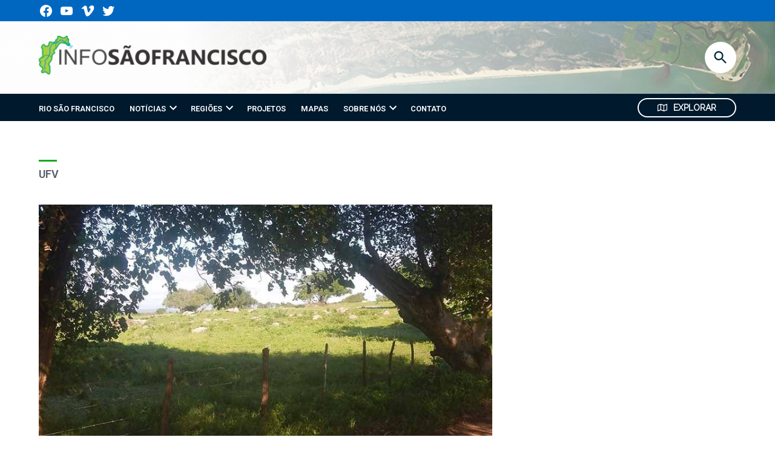

--- FILE ---
content_type: text/html; charset=UTF-8
request_url: https://infosaofrancisco.canoadetolda.org.br/tag/ufv/
body_size: 130104
content:
<!doctype html>
<html lang="pt-BR">

<head>
	<meta charset="UTF-8" />
	<meta name="viewport" content="width=device-width, initial-scale=1" />
	<link rel="profile" href="https://gmpg.org/xfn/11" />
	<meta name='robots' content='index, follow, max-image-preview:large, max-snippet:-1, max-video-preview:-1' />

	<!-- This site is optimized with the Yoast SEO plugin v21.1 - https://yoast.com/wordpress/plugins/seo/ -->
	<title>Arquivos UFV -</title>
	<link rel="canonical" href="https://infosaofrancisco.canoadetolda.org.br/tag/ufv/" />
	<meta property="og:locale" content="pt_BR" />
	<meta property="og:type" content="article" />
	<meta property="og:title" content="Arquivos UFV -" />
	<meta property="og:url" content="https://infosaofrancisco.canoadetolda.org.br/tag/ufv/" />
	<meta name="twitter:card" content="summary_large_image" />
	<meta name="twitter:site" content="@InfoSFrancisco" />
	<script type="application/ld+json" class="yoast-schema-graph">{"@context":"https://schema.org","@graph":[{"@type":"CollectionPage","@id":"https://infosaofrancisco.canoadetolda.org.br/tag/ufv/","url":"https://infosaofrancisco.canoadetolda.org.br/tag/ufv/","name":"Arquivos UFV -","isPartOf":{"@id":"https://infosaofrancisco.canoadetolda.org.br/#website"},"primaryImageOfPage":{"@id":"https://infosaofrancisco.canoadetolda.org.br/tag/ufv/#primaryimage"},"image":{"@id":"https://infosaofrancisco.canoadetolda.org.br/tag/ufv/#primaryimage"},"thumbnailUrl":"https://infosaofrancisco.canoadetolda.org.br/wp-content/uploads/2023/07/CT-ISF-dest-068-2023.jpg","breadcrumb":{"@id":"https://infosaofrancisco.canoadetolda.org.br/tag/ufv/#breadcrumb"},"inLanguage":"pt-BR"},{"@type":"ImageObject","inLanguage":"pt-BR","@id":"https://infosaofrancisco.canoadetolda.org.br/tag/ufv/#primaryimage","url":"https://infosaofrancisco.canoadetolda.org.br/wp-content/uploads/2023/07/CT-ISF-dest-068-2023.jpg","contentUrl":"https://infosaofrancisco.canoadetolda.org.br/wp-content/uploads/2023/07/CT-ISF-dest-068-2023.jpg","width":1200,"height":600},{"@type":"BreadcrumbList","@id":"https://infosaofrancisco.canoadetolda.org.br/tag/ufv/#breadcrumb","itemListElement":[{"@type":"ListItem","position":1,"name":"Início","item":"https://infosaofrancisco.canoadetolda.org.br/"},{"@type":"ListItem","position":2,"name":"UFV"}]},{"@type":"WebSite","@id":"https://infosaofrancisco.canoadetolda.org.br/#website","url":"https://infosaofrancisco.canoadetolda.org.br/","name":"","description":"","potentialAction":[{"@type":"SearchAction","target":{"@type":"EntryPoint","urlTemplate":"https://infosaofrancisco.canoadetolda.org.br/?s={search_term_string}"},"query-input":"required name=search_term_string"}],"inLanguage":"pt-BR"}]}</script>
	<!-- / Yoast SEO plugin. -->


<link rel='dns-prefetch' href='//ajax.googleapis.com' />
<link rel='dns-prefetch' href='//www.google.com' />
<link rel='dns-prefetch' href='//www.googletagmanager.com' />
<link rel='dns-prefetch' href='//fonts.googleapis.com' />
<link rel='dns-prefetch' href='//api.mapbox.com' />
<link rel="alternate" type="application/rss+xml" title="Feed para  &raquo;" href="https://infosaofrancisco.canoadetolda.org.br/feed/" />
<link rel="alternate" type="application/rss+xml" title="Feed de comentários para  &raquo;" href="https://infosaofrancisco.canoadetolda.org.br/comments/feed/" />
<link rel="alternate" type="application/rss+xml" title="Feed de tag para  &raquo; UFV" href="https://infosaofrancisco.canoadetolda.org.br/tag/ufv/feed/" />
<script type="text/javascript">
window._wpemojiSettings = {"baseUrl":"https:\/\/s.w.org\/images\/core\/emoji\/14.0.0\/72x72\/","ext":".png","svgUrl":"https:\/\/s.w.org\/images\/core\/emoji\/14.0.0\/svg\/","svgExt":".svg","source":{"concatemoji":"https:\/\/infosaofrancisco.canoadetolda.org.br\/wp-includes\/js\/wp-emoji-release.min.js?ver=6.1.9"}};
/*! This file is auto-generated */
!function(e,a,t){var n,r,o,i=a.createElement("canvas"),p=i.getContext&&i.getContext("2d");function s(e,t){var a=String.fromCharCode,e=(p.clearRect(0,0,i.width,i.height),p.fillText(a.apply(this,e),0,0),i.toDataURL());return p.clearRect(0,0,i.width,i.height),p.fillText(a.apply(this,t),0,0),e===i.toDataURL()}function c(e){var t=a.createElement("script");t.src=e,t.defer=t.type="text/javascript",a.getElementsByTagName("head")[0].appendChild(t)}for(o=Array("flag","emoji"),t.supports={everything:!0,everythingExceptFlag:!0},r=0;r<o.length;r++)t.supports[o[r]]=function(e){if(p&&p.fillText)switch(p.textBaseline="top",p.font="600 32px Arial",e){case"flag":return s([127987,65039,8205,9895,65039],[127987,65039,8203,9895,65039])?!1:!s([55356,56826,55356,56819],[55356,56826,8203,55356,56819])&&!s([55356,57332,56128,56423,56128,56418,56128,56421,56128,56430,56128,56423,56128,56447],[55356,57332,8203,56128,56423,8203,56128,56418,8203,56128,56421,8203,56128,56430,8203,56128,56423,8203,56128,56447]);case"emoji":return!s([129777,127995,8205,129778,127999],[129777,127995,8203,129778,127999])}return!1}(o[r]),t.supports.everything=t.supports.everything&&t.supports[o[r]],"flag"!==o[r]&&(t.supports.everythingExceptFlag=t.supports.everythingExceptFlag&&t.supports[o[r]]);t.supports.everythingExceptFlag=t.supports.everythingExceptFlag&&!t.supports.flag,t.DOMReady=!1,t.readyCallback=function(){t.DOMReady=!0},t.supports.everything||(n=function(){t.readyCallback()},a.addEventListener?(a.addEventListener("DOMContentLoaded",n,!1),e.addEventListener("load",n,!1)):(e.attachEvent("onload",n),a.attachEvent("onreadystatechange",function(){"complete"===a.readyState&&t.readyCallback()})),(e=t.source||{}).concatemoji?c(e.concatemoji):e.wpemoji&&e.twemoji&&(c(e.twemoji),c(e.wpemoji)))}(window,document,window._wpemojiSettings);
</script>
<style type="text/css">
img.wp-smiley,
img.emoji {
	display: inline !important;
	border: none !important;
	box-shadow: none !important;
	height: 1em !important;
	width: 1em !important;
	margin: 0 0.07em !important;
	vertical-align: -0.1em !important;
	background: none !important;
	padding: 0 !important;
}
</style>
	<link rel='stylesheet' id='wp-block-library-css' href='https://infosaofrancisco.canoadetolda.org.br/wp-includes/css/dist/block-library/style.min.css?ver=6.1.9' type='text/css' media='all' />
<style id='wp-block-library-theme-inline-css' type='text/css'>
.wp-block-audio figcaption{color:#555;font-size:13px;text-align:center}.is-dark-theme .wp-block-audio figcaption{color:hsla(0,0%,100%,.65)}.wp-block-audio{margin:0 0 1em}.wp-block-code{border:1px solid #ccc;border-radius:4px;font-family:Menlo,Consolas,monaco,monospace;padding:.8em 1em}.wp-block-embed figcaption{color:#555;font-size:13px;text-align:center}.is-dark-theme .wp-block-embed figcaption{color:hsla(0,0%,100%,.65)}.wp-block-embed{margin:0 0 1em}.blocks-gallery-caption{color:#555;font-size:13px;text-align:center}.is-dark-theme .blocks-gallery-caption{color:hsla(0,0%,100%,.65)}.wp-block-image figcaption{color:#555;font-size:13px;text-align:center}.is-dark-theme .wp-block-image figcaption{color:hsla(0,0%,100%,.65)}.wp-block-image{margin:0 0 1em}.wp-block-pullquote{border-top:4px solid;border-bottom:4px solid;margin-bottom:1.75em;color:currentColor}.wp-block-pullquote__citation,.wp-block-pullquote cite,.wp-block-pullquote footer{color:currentColor;text-transform:uppercase;font-size:.8125em;font-style:normal}.wp-block-quote{border-left:.25em solid;margin:0 0 1.75em;padding-left:1em}.wp-block-quote cite,.wp-block-quote footer{color:currentColor;font-size:.8125em;position:relative;font-style:normal}.wp-block-quote.has-text-align-right{border-left:none;border-right:.25em solid;padding-left:0;padding-right:1em}.wp-block-quote.has-text-align-center{border:none;padding-left:0}.wp-block-quote.is-large,.wp-block-quote.is-style-large,.wp-block-quote.is-style-plain{border:none}.wp-block-search .wp-block-search__label{font-weight:700}.wp-block-search__button{border:1px solid #ccc;padding:.375em .625em}:where(.wp-block-group.has-background){padding:1.25em 2.375em}.wp-block-separator.has-css-opacity{opacity:.4}.wp-block-separator{border:none;border-bottom:2px solid;margin-left:auto;margin-right:auto}.wp-block-separator.has-alpha-channel-opacity{opacity:1}.wp-block-separator:not(.is-style-wide):not(.is-style-dots){width:100px}.wp-block-separator.has-background:not(.is-style-dots){border-bottom:none;height:1px}.wp-block-separator.has-background:not(.is-style-wide):not(.is-style-dots){height:2px}.wp-block-table{margin:"0 0 1em 0"}.wp-block-table thead{border-bottom:3px solid}.wp-block-table tfoot{border-top:3px solid}.wp-block-table td,.wp-block-table th{word-break:normal}.wp-block-table figcaption{color:#555;font-size:13px;text-align:center}.is-dark-theme .wp-block-table figcaption{color:hsla(0,0%,100%,.65)}.wp-block-video figcaption{color:#555;font-size:13px;text-align:center}.is-dark-theme .wp-block-video figcaption{color:hsla(0,0%,100%,.65)}.wp-block-video{margin:0 0 1em}.wp-block-template-part.has-background{padding:1.25em 2.375em;margin-top:0;margin-bottom:0}
</style>
<style id='co-authors-plus-coauthors-style-inline-css' type='text/css'>
.wp-block-co-authors-plus-coauthors.is-layout-flow [class*=wp-block-co-authors-plus]{display:inline}

</style>
<style id='co-authors-plus-avatar-style-inline-css' type='text/css'>
.wp-block-co-authors-plus-avatar :where(img){height:auto;max-width:100%;vertical-align:bottom}.wp-block-co-authors-plus-coauthors.is-layout-flow .wp-block-co-authors-plus-avatar :where(img){vertical-align:middle}.wp-block-co-authors-plus-avatar:is(.alignleft,.alignright){display:table}.wp-block-co-authors-plus-avatar.aligncenter{display:table;margin-inline:auto}

</style>
<style id='co-authors-plus-image-style-inline-css' type='text/css'>
.wp-block-co-authors-plus-image{margin-bottom:0}.wp-block-co-authors-plus-image :where(img){height:auto;max-width:100%;vertical-align:bottom}.wp-block-co-authors-plus-coauthors.is-layout-flow .wp-block-co-authors-plus-image :where(img){vertical-align:middle}.wp-block-co-authors-plus-image:is(.alignfull,.alignwide) :where(img){width:100%}.wp-block-co-authors-plus-image:is(.alignleft,.alignright){display:table}.wp-block-co-authors-plus-image.aligncenter{display:table;margin-inline:auto}

</style>
<link rel='stylesheet' id='classic-theme-styles-css' href='https://infosaofrancisco.canoadetolda.org.br/wp-includes/css/classic-themes.min.css?ver=1' type='text/css' media='all' />
<style id='global-styles-inline-css' type='text/css'>
body{--wp--preset--color--black: #000000;--wp--preset--color--cyan-bluish-gray: #abb8c3;--wp--preset--color--white: #FFFFFF;--wp--preset--color--pale-pink: #f78da7;--wp--preset--color--vivid-red: #cf2e2e;--wp--preset--color--luminous-vivid-orange: #ff6900;--wp--preset--color--luminous-vivid-amber: #fcb900;--wp--preset--color--light-green-cyan: #7bdcb5;--wp--preset--color--vivid-green-cyan: #00d084;--wp--preset--color--pale-cyan-blue: #8ed1fc;--wp--preset--color--vivid-cyan-blue: #0693e3;--wp--preset--color--vivid-purple: #9b51e0;--wp--preset--color--primary: #0067c1;--wp--preset--color--primary-variation: #003f99;--wp--preset--color--secondary: #00192d;--wp--preset--color--secondary-variation: #000005;--wp--preset--color--dark-gray: #111111;--wp--preset--color--medium-gray: #767676;--wp--preset--color--light-gray: #EEEEEE;--wp--preset--gradient--vivid-cyan-blue-to-vivid-purple: linear-gradient(135deg,rgba(6,147,227,1) 0%,rgb(155,81,224) 100%);--wp--preset--gradient--light-green-cyan-to-vivid-green-cyan: linear-gradient(135deg,rgb(122,220,180) 0%,rgb(0,208,130) 100%);--wp--preset--gradient--luminous-vivid-amber-to-luminous-vivid-orange: linear-gradient(135deg,rgba(252,185,0,1) 0%,rgba(255,105,0,1) 100%);--wp--preset--gradient--luminous-vivid-orange-to-vivid-red: linear-gradient(135deg,rgba(255,105,0,1) 0%,rgb(207,46,46) 100%);--wp--preset--gradient--very-light-gray-to-cyan-bluish-gray: linear-gradient(135deg,rgb(238,238,238) 0%,rgb(169,184,195) 100%);--wp--preset--gradient--cool-to-warm-spectrum: linear-gradient(135deg,rgb(74,234,220) 0%,rgb(151,120,209) 20%,rgb(207,42,186) 40%,rgb(238,44,130) 60%,rgb(251,105,98) 80%,rgb(254,248,76) 100%);--wp--preset--gradient--blush-light-purple: linear-gradient(135deg,rgb(255,206,236) 0%,rgb(152,150,240) 100%);--wp--preset--gradient--blush-bordeaux: linear-gradient(135deg,rgb(254,205,165) 0%,rgb(254,45,45) 50%,rgb(107,0,62) 100%);--wp--preset--gradient--luminous-dusk: linear-gradient(135deg,rgb(255,203,112) 0%,rgb(199,81,192) 50%,rgb(65,88,208) 100%);--wp--preset--gradient--pale-ocean: linear-gradient(135deg,rgb(255,245,203) 0%,rgb(182,227,212) 50%,rgb(51,167,181) 100%);--wp--preset--gradient--electric-grass: linear-gradient(135deg,rgb(202,248,128) 0%,rgb(113,206,126) 100%);--wp--preset--gradient--midnight: linear-gradient(135deg,rgb(2,3,129) 0%,rgb(40,116,252) 100%);--wp--preset--gradient--grad-1: linear-gradient( 135deg, rgb( 0, 103, 193) 0%, rgb( 0, 63, 153) 100% );--wp--preset--gradient--grad-2: linear-gradient( 135deg, rgb( 0, 25, 45) 0%, rgb( 0, 0, 5) 100% );--wp--preset--gradient--grad-3: linear-gradient( 135deg, rgb( 17, 17, 17 ) 0%, rgb( 85, 85, 85 ) 100% );--wp--preset--gradient--grad-4: linear-gradient( 135deg, rgb( 68, 68, 68 ) 0%, rgb( 136, 136, 136 ) 100% );--wp--preset--gradient--grad-5: linear-gradient( 135deg, rgb( 119, 119, 119 ) 0%, rgb( 221, 221, 221 ) 100% );--wp--preset--gradient--grad-6: linear-gradient( 135deg, rgb( 221, 221, 221 ) 0%, rgb( 255, 255, 255 ) 100% );--wp--preset--duotone--dark-grayscale: url('#wp-duotone-dark-grayscale');--wp--preset--duotone--grayscale: url('#wp-duotone-grayscale');--wp--preset--duotone--purple-yellow: url('#wp-duotone-purple-yellow');--wp--preset--duotone--blue-red: url('#wp-duotone-blue-red');--wp--preset--duotone--midnight: url('#wp-duotone-midnight');--wp--preset--duotone--magenta-yellow: url('#wp-duotone-magenta-yellow');--wp--preset--duotone--purple-green: url('#wp-duotone-purple-green');--wp--preset--duotone--blue-orange: url('#wp-duotone-blue-orange');--wp--preset--font-size--small: 16px;--wp--preset--font-size--medium: 20px;--wp--preset--font-size--large: 36px;--wp--preset--font-size--x-large: 42px;--wp--preset--font-size--normal: 20px;--wp--preset--font-size--huge: 44px;}.has-black-color{color: var(--wp--preset--color--black) !important;}.has-cyan-bluish-gray-color{color: var(--wp--preset--color--cyan-bluish-gray) !important;}.has-white-color{color: var(--wp--preset--color--white) !important;}.has-pale-pink-color{color: var(--wp--preset--color--pale-pink) !important;}.has-vivid-red-color{color: var(--wp--preset--color--vivid-red) !important;}.has-luminous-vivid-orange-color{color: var(--wp--preset--color--luminous-vivid-orange) !important;}.has-luminous-vivid-amber-color{color: var(--wp--preset--color--luminous-vivid-amber) !important;}.has-light-green-cyan-color{color: var(--wp--preset--color--light-green-cyan) !important;}.has-vivid-green-cyan-color{color: var(--wp--preset--color--vivid-green-cyan) !important;}.has-pale-cyan-blue-color{color: var(--wp--preset--color--pale-cyan-blue) !important;}.has-vivid-cyan-blue-color{color: var(--wp--preset--color--vivid-cyan-blue) !important;}.has-vivid-purple-color{color: var(--wp--preset--color--vivid-purple) !important;}.has-black-background-color{background-color: var(--wp--preset--color--black) !important;}.has-cyan-bluish-gray-background-color{background-color: var(--wp--preset--color--cyan-bluish-gray) !important;}.has-white-background-color{background-color: var(--wp--preset--color--white) !important;}.has-pale-pink-background-color{background-color: var(--wp--preset--color--pale-pink) !important;}.has-vivid-red-background-color{background-color: var(--wp--preset--color--vivid-red) !important;}.has-luminous-vivid-orange-background-color{background-color: var(--wp--preset--color--luminous-vivid-orange) !important;}.has-luminous-vivid-amber-background-color{background-color: var(--wp--preset--color--luminous-vivid-amber) !important;}.has-light-green-cyan-background-color{background-color: var(--wp--preset--color--light-green-cyan) !important;}.has-vivid-green-cyan-background-color{background-color: var(--wp--preset--color--vivid-green-cyan) !important;}.has-pale-cyan-blue-background-color{background-color: var(--wp--preset--color--pale-cyan-blue) !important;}.has-vivid-cyan-blue-background-color{background-color: var(--wp--preset--color--vivid-cyan-blue) !important;}.has-vivid-purple-background-color{background-color: var(--wp--preset--color--vivid-purple) !important;}.has-black-border-color{border-color: var(--wp--preset--color--black) !important;}.has-cyan-bluish-gray-border-color{border-color: var(--wp--preset--color--cyan-bluish-gray) !important;}.has-white-border-color{border-color: var(--wp--preset--color--white) !important;}.has-pale-pink-border-color{border-color: var(--wp--preset--color--pale-pink) !important;}.has-vivid-red-border-color{border-color: var(--wp--preset--color--vivid-red) !important;}.has-luminous-vivid-orange-border-color{border-color: var(--wp--preset--color--luminous-vivid-orange) !important;}.has-luminous-vivid-amber-border-color{border-color: var(--wp--preset--color--luminous-vivid-amber) !important;}.has-light-green-cyan-border-color{border-color: var(--wp--preset--color--light-green-cyan) !important;}.has-vivid-green-cyan-border-color{border-color: var(--wp--preset--color--vivid-green-cyan) !important;}.has-pale-cyan-blue-border-color{border-color: var(--wp--preset--color--pale-cyan-blue) !important;}.has-vivid-cyan-blue-border-color{border-color: var(--wp--preset--color--vivid-cyan-blue) !important;}.has-vivid-purple-border-color{border-color: var(--wp--preset--color--vivid-purple) !important;}.has-vivid-cyan-blue-to-vivid-purple-gradient-background{background: var(--wp--preset--gradient--vivid-cyan-blue-to-vivid-purple) !important;}.has-light-green-cyan-to-vivid-green-cyan-gradient-background{background: var(--wp--preset--gradient--light-green-cyan-to-vivid-green-cyan) !important;}.has-luminous-vivid-amber-to-luminous-vivid-orange-gradient-background{background: var(--wp--preset--gradient--luminous-vivid-amber-to-luminous-vivid-orange) !important;}.has-luminous-vivid-orange-to-vivid-red-gradient-background{background: var(--wp--preset--gradient--luminous-vivid-orange-to-vivid-red) !important;}.has-very-light-gray-to-cyan-bluish-gray-gradient-background{background: var(--wp--preset--gradient--very-light-gray-to-cyan-bluish-gray) !important;}.has-cool-to-warm-spectrum-gradient-background{background: var(--wp--preset--gradient--cool-to-warm-spectrum) !important;}.has-blush-light-purple-gradient-background{background: var(--wp--preset--gradient--blush-light-purple) !important;}.has-blush-bordeaux-gradient-background{background: var(--wp--preset--gradient--blush-bordeaux) !important;}.has-luminous-dusk-gradient-background{background: var(--wp--preset--gradient--luminous-dusk) !important;}.has-pale-ocean-gradient-background{background: var(--wp--preset--gradient--pale-ocean) !important;}.has-electric-grass-gradient-background{background: var(--wp--preset--gradient--electric-grass) !important;}.has-midnight-gradient-background{background: var(--wp--preset--gradient--midnight) !important;}.has-small-font-size{font-size: var(--wp--preset--font-size--small) !important;}.has-medium-font-size{font-size: var(--wp--preset--font-size--medium) !important;}.has-large-font-size{font-size: var(--wp--preset--font-size--large) !important;}.has-x-large-font-size{font-size: var(--wp--preset--font-size--x-large) !important;}
.wp-block-navigation a:where(:not(.wp-element-button)){color: inherit;}
:where(.wp-block-columns.is-layout-flex){gap: 2em;}
.wp-block-pullquote{font-size: 1.5em;line-height: 1.6;}
</style>
<link rel='stylesheet' id='contact-form-7-css' href='https://infosaofrancisco.canoadetolda.org.br/wp-content/plugins/contact-form-7/includes/css/styles.css?ver=5.7.7' type='text/css' media='all' />
<link rel='stylesheet' id='jeo-font-css' href='https://fonts.googleapis.com/css2?family=Roboto&#038;display=swap' type='text/css' media='all' />
<link rel='stylesheet' id='jeo-font-stories-css' href='https://fonts.googleapis.com/css2?family=Roboto&#038;display=swap' type='text/css' media='all' />
<link rel='stylesheet' id='mapboxgl-css' href='https://api.mapbox.com/mapbox-gl-js/v1.13.1/mapbox-gl.css?ver=6.1.9' type='text/css' media='all' />
<link rel='stylesheet' id='jeo-map-css' href='https://infosaofrancisco.canoadetolda.org.br/wp-content/plugins/jeowp/css/jeo-map.css?ver=6.1.9' type='text/css' media='all' />
<link rel='stylesheet' id='newspack-blocks-block-styles-stylesheet-css' href='https://infosaofrancisco.canoadetolda.org.br/wp-content/plugins/newspack-blocks-old/dist/block_styles.css?ver=1.20.0' type='text/css' media='all' />
<link rel='stylesheet' id='rpt_front_style-css' href='https://infosaofrancisco.canoadetolda.org.br/wp-content/plugins/related-posts-thumbnails/assets/css/front.css?ver=4.2.1' type='text/css' media='all' />
<link rel='stylesheet' id='ppress-frontend-css' href='https://infosaofrancisco.canoadetolda.org.br/wp-content/plugins/wp-user-avatar/assets/css/frontend.min.css?ver=4.15.23' type='text/css' media='all' />
<link rel='stylesheet' id='ppress-flatpickr-css' href='https://infosaofrancisco.canoadetolda.org.br/wp-content/plugins/wp-user-avatar/assets/flatpickr/flatpickr.min.css?ver=4.15.23' type='text/css' media='all' />
<link rel='stylesheet' id='ppress-select2-css' href='https://infosaofrancisco.canoadetolda.org.br/wp-content/plugins/wp-user-avatar/assets/select2/select2.min.css?ver=6.1.9' type='text/css' media='all' />
<link rel='stylesheet' id='newspack-scott-fonts-css' href='https://fonts.googleapis.com/css?family=Roboto%3A400%2C400i%2C600%2C600i&#038;subset=latin%2Clatin-ext&#038;display=swap' type='text/css' media='all' />
<link rel='stylesheet' id='newspack-style-css' href='https://infosaofrancisco.canoadetolda.org.br/wp-content/themes/jeo-theme/style.css?ver=1.5.0' type='text/css' media='all' />
<link rel='stylesheet' id='app-css' href='https://infosaofrancisco.canoadetolda.org.br/wp-content/themes/jeo-theme/dist/app.css?ver=1634897071' type='text/css' media='all' />
<link rel='stylesheet' id='newspack-print-style-css' href='https://infosaofrancisco.canoadetolda.org.br/wp-content/themes/newspack-theme/styles/print.css?ver=1.5.0' type='text/css' media='print' />
<link rel='stylesheet' id='newspack-font-import-css' href='//fonts.googleapis.com/css2?family=Montserrat:wght@700&#038;family=Raleway&#038;display=swap' type='text/css' media='all' />
<style id='akismet-widget-style-inline-css' type='text/css'>

			.a-stats {
				--akismet-color-mid-green: #357b49;
				--akismet-color-white: #fff;
				--akismet-color-light-grey: #f6f7f7;

				max-width: 350px;
				width: auto;
			}

			.a-stats * {
				all: unset;
				box-sizing: border-box;
			}

			.a-stats strong {
				font-weight: 600;
			}

			.a-stats a.a-stats__link,
			.a-stats a.a-stats__link:visited,
			.a-stats a.a-stats__link:active {
				background: var(--akismet-color-mid-green);
				border: none;
				box-shadow: none;
				border-radius: 8px;
				color: var(--akismet-color-white);
				cursor: pointer;
				display: block;
				font-family: -apple-system, BlinkMacSystemFont, 'Segoe UI', 'Roboto', 'Oxygen-Sans', 'Ubuntu', 'Cantarell', 'Helvetica Neue', sans-serif;
				font-weight: 500;
				padding: 12px;
				text-align: center;
				text-decoration: none;
				transition: all 0.2s ease;
			}

			/* Extra specificity to deal with TwentyTwentyOne focus style */
			.widget .a-stats a.a-stats__link:focus {
				background: var(--akismet-color-mid-green);
				color: var(--akismet-color-white);
				text-decoration: none;
			}

			.a-stats a.a-stats__link:hover {
				filter: brightness(110%);
				box-shadow: 0 4px 12px rgba(0, 0, 0, 0.06), 0 0 2px rgba(0, 0, 0, 0.16);
			}

			.a-stats .count {
				color: var(--akismet-color-white);
				display: block;
				font-size: 1.5em;
				line-height: 1.4;
				padding: 0 13px;
				white-space: nowrap;
			}
		
</style>
<script type='text/javascript' id='mapboxgl-loader-js-extra'>
/* <![CDATA[ */
var jeo_settings = {"site_url":"https:\/\/infosaofrancisco.canoadetolda.org.br","mapbox_key":"pk.eyJ1IjoiY2Fub2FkZXRvbGRhIiwiYSI6ImNqOTRydzRsODRjeDMycXA2ZXVoZmtjNDIifQ.ZngU7NzUpmRs_tULjheLPQ","map_defaults":{"zoom":5,"lat":"-13.34998517","lng":"-41.6559934","disable_scroll_zoom":false,"disable_drag_rotate":false,"enable_fullscreen":true,"disable_drag_pan":false},"nonce":"c4d00acc31","jeo_typography_name":"Roboto"};
/* ]]> */
</script>
<script type='text/javascript' src='https://infosaofrancisco.canoadetolda.org.br/wp-content/plugins/jeowp/js/build/mapboxglLoader.js?ver=6.1.9' id='mapboxgl-loader-js'></script>
<script type='text/javascript' src='https://infosaofrancisco.canoadetolda.org.br/wp-includes/js/dist/vendor/regenerator-runtime.min.js?ver=0.13.9' id='regenerator-runtime-js'></script>
<script type='text/javascript' src='https://infosaofrancisco.canoadetolda.org.br/wp-includes/js/dist/vendor/wp-polyfill.min.js?ver=3.15.0' id='wp-polyfill-js'></script>
<script type='text/javascript' src='https://infosaofrancisco.canoadetolda.org.br/wp-includes/js/dist/hooks.min.js?ver=4169d3cf8e8d95a3d6d5' id='wp-hooks-js'></script>
<script type='text/javascript' src='https://infosaofrancisco.canoadetolda.org.br/wp-includes/js/dist/i18n.min.js?ver=9e794f35a71bb98672ae' id='wp-i18n-js'></script>
<script type='text/javascript' id='wp-i18n-js-after'>
wp.i18n.setLocaleData( { 'text direction\u0004ltr': [ 'ltr' ] } );
</script>
<script type='text/javascript' src='https://infosaofrancisco.canoadetolda.org.br/wp-content/plugins/jeowp/js/build/JeoLayer.js?ver=fc884616bd0cda611c5ef4f71d433e13' id='jeo-layer-js'></script>
<script type='text/javascript' src='https://infosaofrancisco.canoadetolda.org.br/wp-content/plugins/jeowp/includes/layer-types/mapbox.js?ver=6.1.9' id='layer-type-mapbox-js'></script>
<script type='text/javascript' src='https://infosaofrancisco.canoadetolda.org.br/wp-content/plugins/jeowp/includes/layer-types/tilelayer.js?ver=6.1.9' id='layer-type-tilelayer-js'></script>
<script type='text/javascript' src='https://infosaofrancisco.canoadetolda.org.br/wp-content/plugins/jeowp/includes/layer-types/mvt.js?ver=6.1.9' id='layer-type-mvt-js'></script>
<script type='text/javascript' src='https://infosaofrancisco.canoadetolda.org.br/wp-content/plugins/jeowp/includes/layer-types/mapbox-tileset-raster.js?ver=6.1.9' id='layer-type-mapbox-tileset-raster-js'></script>
<script type='text/javascript' src='https://infosaofrancisco.canoadetolda.org.br/wp-content/plugins/jeowp/includes/layer-types/mapbox-tileset-vector.js?ver=6.1.9' id='layer-type-mapbox-tileset-vector-js'></script>
<script type='text/javascript' src='https://infosaofrancisco.canoadetolda.org.br/wp-content/plugins/jeowp/js/build/JeoLegend.js?ver=5c0ae3978a308609805c701e063951cc' id='jeo-legend-js'></script>
<script type='text/javascript' src='https://infosaofrancisco.canoadetolda.org.br/wp-content/plugins/jeowp/includes/legend-types/barscale.js?ver=6.1.9' id='legend-type-barscale-js'></script>
<script type='text/javascript' src='https://infosaofrancisco.canoadetolda.org.br/wp-content/plugins/jeowp/includes/legend-types/simple-color.js?ver=6.1.9' id='legend-type-simple-color-js'></script>
<script type='text/javascript' src='https://infosaofrancisco.canoadetolda.org.br/wp-content/plugins/jeowp/includes/legend-types/icons.js?ver=6.1.9' id='legend-type-icons-js'></script>
<script type='text/javascript' src='https://infosaofrancisco.canoadetolda.org.br/wp-content/plugins/jeowp/includes/legend-types/circles.js?ver=6.1.9' id='legend-type-circles-js'></script>
<script type='text/javascript' src='https://infosaofrancisco.canoadetolda.org.br/wp-content/plugins/jeowp/js/src/mapboxgl-spiderifier/index.js' id='mapboxgl-spiderifier-js'></script>
<script type='text/javascript' src='https://ajax.googleapis.com/ajax/libs/jquery/2.1.4/jquery.min.js?ver=2.1.4' id='jquery-js'></script>
<script type='text/javascript' src='https://infosaofrancisco.canoadetolda.org.br/wp-content/plugins/wp-user-avatar/assets/flatpickr/flatpickr.min.js?ver=4.15.23' id='ppress-flatpickr-js'></script>
<script type='text/javascript' src='https://infosaofrancisco.canoadetolda.org.br/wp-content/plugins/wp-user-avatar/assets/select2/select2.min.js?ver=4.15.23' id='ppress-select2-js'></script>

<!-- Snippet da etiqueta do Google (gtag.js) adicionado pelo Site Kit -->

<!-- Snippet do Google Análises adicionado pelo Site Kit -->
<script type='text/javascript' src='https://www.googletagmanager.com/gtag/js?id=G-YLCTMMN36M' id='google_gtagjs-js' async></script>
<script type='text/javascript' id='google_gtagjs-js-after'>
window.dataLayer = window.dataLayer || [];function gtag(){dataLayer.push(arguments);}
gtag("set","linker",{"domains":["infosaofrancisco.canoadetolda.org.br"]});
gtag("js", new Date());
gtag("set", "developer_id.dZTNiMT", true);
gtag("config", "G-YLCTMMN36M");
</script>

<!-- Fim do snippet da etiqueta do Google (gtag.js) adicionado pelo Site Kit -->
<link rel="https://api.w.org/" href="https://infosaofrancisco.canoadetolda.org.br/wp-json/" /><link rel="alternate" type="application/json" href="https://infosaofrancisco.canoadetolda.org.br/wp-json/wp/v2/tags/511" /><link rel="EditURI" type="application/rsd+xml" title="RSD" href="https://infosaofrancisco.canoadetolda.org.br/xmlrpc.php?rsd" />
<link rel="wlwmanifest" type="application/wlwmanifest+xml" href="https://infosaofrancisco.canoadetolda.org.br/wp-includes/wlwmanifest.xml" />
<meta name="generator" content="WordPress 6.1.9" />
		<!-- Custom Logo: hide header text -->
		<style id="custom-logo-css" type="text/css">
			.site-title {
				position: absolute;
				clip: rect(1px, 1px, 1px, 1px);
			}
		</style>
		<meta name="generator" content="Site Kit by Google 1.151.0" />	<style type="text/css" id="custom-jeo-css">
		
		.jeomap .legend-container a.more-info-button  {
			font-family: "Roboto", "sans-serif";
		}
		:root {
			--jeo-font: "Roboto", "sans-serif";
		}
		
		:root {
			--jeo-font-stories: "Roboto", "sans-serif";
		}
		
		.jeomap .legend-container a.more-info-button  {
			font-family: "Roboto", "sans-serif";
		}
		
		:root {--jeo_more-bkg-color: #D8D8D8; --jeo_more-bkg-color-darker-15: #b8b8b8;--jeo-primary-color: #848484; --jeo-primary-color-darker-15: #717171;--jeo_more-color: #000000;--jeo_close-bkg-color: #848484;	</style>
        <style>
            #related_posts_thumbnails li {
                border-right: 1px solid #dddddd;
                background-color: #ffffff            }

            #related_posts_thumbnails li:hover {
                background-color: #dcead5;
            }

            .relpost_content {
                font-size: 16px;
                color: #191919;
            }

            .relpost-block-single {
                background-color: #ffffff;
                border-right: 1px solid #dddddd;
                border-left: 1px solid #dddddd;
                margin-right: -1px;
            }

            .relpost-block-single:hover {
                background-color: #dcead5;
            }
        </style>

        
	<style type="text/css" id="custom-generic-css">
		
				.accent-header:not(.widget-title)::before, .article-section-title::before, .cat-links::before, .page-title::before {
					display: block;
					height: 3px;
					width: 30px;    
					margin-bottom: 10px;
					background-color: #19a820 !important;
				}
				</style>


	<style type="text/css" id="custom-theme-colors-scott">
		
			:root {
				--search-icon-bg-color:#ffffff;
			}
		
		:root {
			--primary: #0067c1;
			--primary-lighter-65: #a6caea;
			--primary-lighter-75: #c0d9f0;
			--primary-lighter-85: #d9e9f6;
			--primary-darker-15: #0058a5;
			--primary-opacity-1: #0067c11a;
			--primary-opacity-15: #0067c126;
			--secondary: #00192d;
		}
		.accent-header:not(.widget-title):before,
		.article-section-title:before,
		.cat-links:before,
		.page-title:before,
		.site-breadcrumb .wrapper > span::before {
			background-color: #0067c1;
		}

		.wp-block-pullquote blockquote p:first-of-type:before,
		.wp-block-cover .wp-block-pullquote cite::before {
			color: #0067c1;
		}

		@media only screen and (max-width: 782px) {
			.bottom-header-contain.post-header {
				background-color:#052963;
				background-image: url(https://infosaofrancisco.canoadetolda.org.br/wp-content/uploads/2021/08/cropped-InfoSF-Banner-cabecalho-bco-1500.png);
			}
		}

		@media only screen and (min-width: 782px) {
			/* Header default background */
			.h-db .featured-image-beside .cat-links:before {
				background-color: #fff;
			}
		}
	.middle-header-contain {
		background-color:#052963;
		background-image: url(https://infosaofrancisco.canoadetolda.org.br/wp-content/uploads/2021/08/cropped-InfoSF-Banner-cabecalho-bco-1500.png);
	}
		</style>

	<style type="text/css" id="custom-theme-fonts-scott">
		
			.has-drop-cap:not(:focus)::first-letter,
			.wp-block-pullquote,
			.wp-block-pullquote cite {
				font-family: "Roboto","-apple-system","BlinkMacSystemFont","Segoe UI","Roboto","Oxygen","Ubuntu","Cantarell","Fira Sans","Droid Sans","Helvetica Neue","sans-serif";
			}
		
			.accent-header:not(.widget-title),
			.article-section-title,
			.page-title,
			#secondary .widget-title,
			.author-bio .accent-header span,
			#colophon .widget-title {
				text-transform: uppercase;
			}
		
		h1 {
			font-size: 2.8rem;
		}

		.single-post h1.entry-title{
			font-size: 2.8rem;
		}

		h2 {
			font-size: 1.5rem;
		}

		h3 {
			font-size: 1.2rem;
		}

		.wp-block-cover .wp-block-pullquote p {
			font-size: 1.2rem!important;
			line-height: inherit;
		}
		

		h4 {
			font-size: 0.9rem;
		}

		h5 {
			font-size: 0.83rem;
		}

		h6 {
			font-size: 0.67rem;
		}

		p, ul, li {
			font-size: 1.3rem;
		}
		
		.wp-block-pullquote p{
			font-size: 1.2rem;
        }

		figure.wp-block-pullquote.alignright.has-background.is-style-solid-color p,
.		figure.wp-block-pullquote.alignright.has-background.is-style-solid-color p{
			font-size: 1.2rem;
		}
		.single .post-excerpt p,
		.post-template-single-feature .entry-content .post-excerpt p,
		.post-template-single-wide .entry-content .post-excerpt p{
			font-size: 1.2rem;
		}
	
	@media screen and (max-width: 829px) {
		h1 {
			font-size: 2rem;
		}

		.single-post h1.entry-title{
			font-size: 2rem;
		}

		h2 {
			font-size: 1.5rem;
		}

		h3 {
			font-size: 2rem;
		}

		.wp-block-cover .wp-block-pullquote p {
			font-size: 2rem;
			line-height: inherit;
		}

		h4 {
			font-size: 1rem;
		}

		h5 {
			font-size: 0.83rem;
		}

		h6 {
			font-size: 0.67rem;
		}

		p, ul, li {
			font-size: 1rem;
		}
		
		.wp-block-pullquote p{
			font-size: 2rem;
        }

		figure.wp-block-pullquote.alignright.has-background.is-style-solid-color p,
.		figure.wp-block-pullquote.alignright.has-background.is-style-solid-color p{
			font-size: 2rem;
		}
		.single .post-excerpt p,
		.post-template-single-feature .entry-content .post-excerpt p,
		.post-template-single-wide .entry-content .post-excerpt p{
			font-size: 2rem;
		}
	}
			header.site-header .bottom-header-contain.post-header p.title,
			.wp-block-newspack-blocks-homepage-articles .entry-title,
			.single .related-posts .posts .entry-container .title,
			.single .related-posts .posts .entry-container .title a, 
			.post-template-single-feature .related-posts .posts .entry-container .title, 
			.post-template-single-feature .related-posts .posts .entry-container .title a, 
			.post-template-single-wide .related-posts .posts .entry-container .title,
			.post-template-single-wide .related-posts .posts .entry-container .title a,
			.newsletter .newsletter-header p,
			.home h2:not(.article-section-title), 
			.home h3:not(.article-section-title),
			.home h4:not(.article-section-title),
			.home h5:not(.article-section-title),
			.home h6:not(.article-section-title),
			.home__readmore-bkg h2,
			.archive .entry-title,
			.category-most-read .posts .post .post-link .post-title,
			.search .entry-title,
			.project-card--meta h3 {
				font-family: "Montserrat", "sans-serif";
			}

			:root {
				--special-heading-font: "Montserrat", "sans-serif";
			}
			
			header.site-header .bottom-header-contain .nav1 .main-menu > li,
			header.site-header .bottom-header-contain .nav1 .sub-menu > li {
				font-size: 0.8rem;
			}

			:root {
				--menu-size: "0.8rem;
			}
			
		.accent-header:not(.widget-title), .article-section-title, .page-title, #secondary .widget-title, .author-bio .accent-header span, #colophon .widget-title, .tags-links span:first-child, .single .cat-links {
			font-family: "Roboto", "sans-serif";
		}
		:root {
			--accent-font: "Roboto", "sans-serif";
		}
		
		.single .entry-title, .single .main-content{
			font-family: "Raleway", "sans-serif";
		}

		:root {
			--featured-font: "Raleway", "sans-serif";
			--primary-font: "Raleway", "sans-serif";
		}

		
		:root {--description-color: #ffffff;--search-icon-color: #002a3d;--search-dark-icon-color: #fff;--social-dark-icon-color: #ffffff;	</style>


	<style type="text/css" id="custom-theme-colors">
		
			/* Set primary background color */
			.mobile-sidebar,
			/* Header default background; header default height */
			body.h-db.h-dh .site-header .nav3 .menu-highlight a,
			.has-primary-background-color,
			*[class^="wp-block-"].has-primary-background-color,
			*[class^="wp-block-"] .has-primary-background-color,
			*[class^="wp-block-"].is-style-solid-color,
			*[class^="wp-block-"].is-style-solid-color.has-primary-background-color,
			.is-style-outline .wp-block-button__link.has-primary-background-color:not( :hover ),
			.wp-block-search__button-outside .wp-block-search__button,
			.wp-block-file .wp-block-file__button,
			div.wpbnbd.tiered .wp-block-newspack-blocks-donate__tiers input[type="radio"]:checked + .tier-select-label,
			.comment .comment-author .post-author-badge,
			.woocommerce .onsale,
			.woocommerce-store-notice {
				background-color: #0067c1; /* base: #0073a8; */
			}

			@media only screen and (min-width: 782px) {
				/* Header default background */
				.h-db .featured-image-beside {
					background-color: #0067c1;
				}
			}

			/* Set primary color that contrasts against white */
			.more-link:hover,
			.nav1 .main-menu > li > a + svg,
			form.search-form button:active,
			form.search-form button:hover,
			form.search-form button:focus,
			.entry-footer a,
			.comment .comment-metadata > a:hover,
			.comment .comment-metadata .comment-edit-link:hover,
			.site-info a:hover,
			.comments-toggle:hover, .comments-toggle:focus {
				color: #0067c1;
			}

			/* Set primary color */

			.has-primary-color,
			*[class^="wp-block-"] .has-primary-color,
			*[class^="wp-block-"] .has-primary-color:visited:not(:hover),
			*[class^="wp-block-"].is-style-solid-color blockquote.has-primary-color,
			*[class^="wp-block-"].is-style-solid-color blockquote.has-primary-color p,
			.is-style-outline .wp-block-button__link.has-primary-color:not(:hover), /* legacy styles */
			.wp-block-button__link.is-style-outline.has-primary-color:not(:hover) {
				color: #0067c1;
			}

			/* Set color that contrasts against the primary color */
			.mobile-sidebar,
			.mobile-sidebar button:hover,
			.mobile-sidebar a,
			.mobile-sidebar a:visited,
			.mobile-sidebar .nav1 .sub-menu > li > a,
			.mobile-sidebar .nav1 ul.main-menu > li > a,
			.wp-block-search__button-outside .wp-block-search__button,
			.wp-block-file .wp-block-file__button,
			.highlight-menu .menu-label,
			/* Header default background; default height */
			body.h-db.h-dh .site-header .nav3 .menu-highlight a,
			.comment .comment-author .post-author-badge,
			div.wpbnbd.tiered .wp-block-newspack-blocks-donate__tiers input[type="radio"]:checked + .tier-select-label,
			.woocommerce .onsale,
			.woocommerce-store-notice {
				color: #fff;
			}

			@media only screen and (min-width: 782px) {
				/* Header default background */
				.h-db .featured-image-beside .entry-header,
				.h-db.h-sub.single-featured-image-beside .middle-header-contain {
					color: #fff;
				}
			}

			/* Set primary border color */

			blockquote,
			.wp-block-quote:not(.is-large),
			.wp-block-quote:not(.is-style-large),
			.woocommerce-tabs ul li.active a {
				border-color: #0067c1; /* base: #0073a8; */
			}

			.sponsor-uw-info {
				border-left-color: #0067c1; /* base: #0073a8; */
			}

			.mobile-sidebar nav + nav,
			.mobile-sidebar nav + .widget,
			.mobile-sidebar .widget + .widget {
				border-color: #fff;
			}

			.gallery-item > div > a:focus {
				box-shadow: 0 0 0 2px #0067c1; /* base: #0073a8; */
			}

			/* Set secondary background color */

			.wp-block-button__link:not(.has-background),
			.button,
			button,
			input[type="button"],
			input[type="reset"],
			input[type="submit"],
			.has-secondary-background-color,
			*[class^="wp-block-"].has-secondary-background-color,
			*[class^="wp-block-"] .has-secondary-background-color,
			*[class^="wp-block-"].is-style-solid-color.has-secondary-background-color,
			.is-style-outline .wp-block-button__link.has-secondary-background-color:not( :hover ) {
				background-color:#00192d; /* base: #666 */
			}

			/* Set colour that contrasts against the secondary background */
			.wp-block-button:not(.is-style-outline) .wp-block-button__link:not(.has-text-color):not(:hover),
			.button,
			.button:visited,
			button,
			input[type="button"],
			input[type="reset"],
			input[type="submit"] {
				color: #fff;
			}

			/* Set secondary color */

			.has-secondary-color,
			*[class^="wp-block-"] .has-secondary-color,
			*[class^="wp-block-"] .has-secondary-color:visited:not(:hover),
			*[class^="wp-block-"].is-style-solid-color blockquote.has-secondary-color,
			*[class^="wp-block-"].is-style-solid-color blockquote.has-secondary-color p,
			.is-style-outline .wp-block-button__link.has-secondary-color:not(:hover), /* legacy styles */
			.wp-block-button__link.is-style-outline.has-secondary-color:not(:hover),
			.is-style-outline > .wp-block-button__link:not(.has-text-color):not(:hover) {
				color:#00192d; /* base: #666 */
			}

			/* Set secondary color with contrast */
			.site-header .highlight-menu .menu-label,
			.entry-content a,
			.author-bio .author-link,
			.is-style-outline .wp-block-button__link, /* legacy selector */
			.wp-block-button__link.is-style-outline {
				color:#00192d;
			}

			/* Set primary variation background color */
			.has-primary-variation-background-color,
			*[class^="wp-block-"].has-primary-variation-background-color,
			*[class^="wp-block-"] .has-primary-variation-background-color,
			*[class^="wp-block-"].is-style-solid-color.has-primary-variation-background-color,
			.is-style-outline .wp-block-button__link.has-primary-variation-background-color:not( :hover )  {
				background-color: #0049a3; /* base: #005177; */
			}

			/* Set primary variation color */

			.author-bio .author-description .author-link:hover,
			.has-primary-variation-color,
			*[class^="wp-block-"] .has-primary-variation-color,
			*[class^="wp-block-"] .has-primary-variation-color:visited:not(:hover),
			*[class^="wp-block-"].is-style-solid-color blockquote.has-primary-variation-color,
			*[class^="wp-block-"].is-style-solid-color blockquote.has-primary-variation-color p,
			.comment .comment-author .fn a:hover,
			.comment-reply-link:hover,
			.comment-reply-login:hover,
			.comment-navigation .nav-previous a:hover,
			.comment-navigation .nav-next a:hover,
			#cancel-comment-reply-link:hover,
			.is-style-outline .wp-block-button__link.has-primary-variation-color:not(:hover), /* legacy styles */
			.wp-block-button__link.is-style-outline.has-primary-variation-color:not(:hover) {
				color: #003f99; /* base: #0073a8; */
			}

			/* Set secondary variation background color */

			.has-secondary-variation-background-color,
			*[class^="wp-block-"].has-secondary-variation-ackground-color,
			*[class^="wp-block-"] .has-secondary-variation-background-color,
			*[class^="wp-block-"].is-style-solid-color.has-secondary-variation-background-color,
			.is-style-outline .wp-block-button__link.has-secondary-variation-background-color:not( :hover ),
			#ship-to-different-address label input[type="checkbox"]:checked + span::before {
				background-color:#000005; /* base: #666 */
			}

			/* Set secondary variation color */

			.entry-content a:hover,
			.widget a:hover,
			.author-bio .author-link:hover,
			.has-secondary-variation-color,
			*[class^="wp-block-"] .has-secondary-variation-color,
			*[class^="wp-block-"] .has-secondary-variation-color:visited:not(:hover),
			*[class^="wp-block-"].is-style-solid-color blockquote.has-secondary-variation-color,
			*[class^="wp-block-"].is-style-solid-color blockquote.has-secondary-variation-color p,
			.is-style-outline .wp-block-button__link.has-secondary-variation-color:not(:hover), /* legacy styles */
			.wp-block-button__link.is-style-outline.has-secondary-variation-color:not(:hover){
				color:#000005; /* base: #666 */
			}

			/* Set secondary border */
			#ship-to-different-address label input[type="checkbox"]:checked + span::before {
				border-color:#000005;
			}

			/* Set gradients */
			.has-grad-1-gradient-background {
				background-image: linear-gradient( 135deg, #0067c1 0%, #003f99 100% );
			}
			.has-grad-2-gradient-background {
				background-image: linear-gradient( 135deg, #00192d 0%, #000005 100% );
			}
				</style>
	
	<style type="text/css" id="custom-theme-fonts">
		
		/* _headings.scss */
		.author-bio .author-link,
		.author-meta,
		.comment-metadata,
		.comment-reply-link,
		.comment-reply-login,
		.comments-title,
		.comment-author .fn,
		.discussion-meta-info,
		.cat-links,
		amp-script .cat-links,
		.entry-meta,
		.entry-footer,
		.nav1,
		.no-comments,
		.not-found .page-title,
		.error-404 .page-title,
		.page-links,
		.page-description,
		.pagination .nav-links,
		.sticky-post,
		.site-title,
		.site-description,
		.site-info,
		#cancel-comment-reply-link,
		.jp-relatedposts-i2 a,
		.page-title,
		.wp-block-post-date,
		.wp-block-post-terms,
		.wp-block-query-pagination,
		.wp-block-loginout,
		h1,
		h2,
		h3,
		h4,
		h5,
		h6,

		/* _tables.scss */
		table,

		/* _buttons.scss */
		.button,
		button,
		input[type="button"],
		input[type="reset"],
		input[type="submit"],
		.wp-block-search__button-outside .wp-block-search__button,

		/* _blocks.scss */
		.wp-block-button__link,

		/* _captions.scss */
		figcaption,
		.wp-caption-text,
		.gallery-caption,
		.amp-image-lightbox-caption,

		/* _infinite_scroll.scss */
		.site-main #infinite-handle span button,
		.site-main #infinite-handle span button:hover,
		.site-main #infinite-handle span button:focus,

		/* _menu-main-navigation.scss */
		.nav1 button,
		.mobile-menu-toggle,

		/* _menu-tertiary-navigation.scss */
		.nav3,

		/* _menu-top-navigation.scss */
		.secondary-menu,

		/* _menu-highlight-navigation.scss */
		.highlight-menu-contain .wrapper,

		/* _next_previous.scss */
		.comment-navigation .nav-previous,
		.comment-navigation .nav-next,
		.post-navigation,

		/* _comments.scss */
		.comment-list .pingback .comment-body,
		.comment-list .trackback .comment-body,
		.comment-list .pingback .comment-body .comment-edit-link,
		.comment-list .trackback .comment-body .comment-edit-link,
		.comment-form label,
		.comment-form .comment-notes,

		/* _blocks.scss */
		.wp-block-latest-comments .wp-block-latest-comments__comment-meta,
		.wp-block-pullquote cite,
		.wp-block-categories li,
		.wp-block-archives li,
		.wp-block-latest-posts li > a,
		.wp-block-latest-posts time,
		.wp-block-file,
		.wp-block-file .wp-block-file__button,
		.wpbnbd .freq-label,
		.wpbnbd .tier-label,

		/* _widgets.scss */
		.widget,
		.widget_archive ul li,
		.widget_categories ul li,
		.widget_meta ul li,
		.widget_nav_menu ul li,
		.widget_pages ul li,
		.widget_recent_comments ul li,
		.widget_recent_entries ul li,
		.widget_rss ul li,
		.widget_tag_cloud .tagcloud,

		/* _copy.scss */
		blockquote cite,

		/* Jetpack */
		.jp-relatedposts-i2,
		#jp-relatedposts.jp-relatedposts,
		.jp-relatedposts-i2 .jp-relatedposts-headline,
		#jp-relatedposts.jp-relatedposts .jp-relatedposts-headline,

		/* Yoast Breadcrumbs */
		.site-breadcrumb .wrapper > span,

		/* WooCommerce */
		.woocommerce-breadcrumb,
		.woocommerce-pagination,
		.woocommerce .onsale,
		.woocommerce .price,
		.woocommerce .product_meta,
		.woocommerce-review-link,
		.woocommerce-grouped-product-list,
		.woocommerce .first-payment-date,
		.woocommerce-message,
		.woocommerce-error,
		.woocommerce-info,
		ul.products .added_to_cart,
		.woocommerce-tabs ul,
		.woocommerce-MyAccount-navigation,
		.woocommerce-Reviews .comment-reply-title,
		.woocommerce-results-wrapper,
		.product .nyp
		{
			font-family: "Roboto","-apple-system","BlinkMacSystemFont","Segoe UI","Roboto","Oxygen","Ubuntu","Cantarell","Fira Sans","Droid Sans","Helvetica Neue","sans-serif";
		}
		/* _typography.scss */
		body,
		input,
		select,
		optgroup,
		textarea,

		/* _blocks.scss */
		.wp-block-verse
		{
			font-family: "Raleway","-apple-system","BlinkMacSystemFont","Segoe UI","Roboto","Oxygen","Ubuntu","Cantarell","Fira Sans","Droid Sans","Helvetica Neue","sans-serif";
		}
		
			.tags-links span:first-child,
			.cat-links,
			.page-title,
			.highlight-menu .menu-label {
				text-transform: uppercase;
			}
			</style>

<link rel="icon" href="https://infosaofrancisco.canoadetolda.org.br/wp-content/uploads/2021/05/Fav_icon_6_Red-45x45.png" sizes="32x32" />
<link rel="icon" href="https://infosaofrancisco.canoadetolda.org.br/wp-content/uploads/2021/05/Fav_icon_6_Red-200x200.png" sizes="192x192" />
<link rel="apple-touch-icon" href="https://infosaofrancisco.canoadetolda.org.br/wp-content/uploads/2021/05/Fav_icon_6_Red-200x200.png" />
<meta name="msapplication-TileImage" content="https://infosaofrancisco.canoadetolda.org.br/wp-content/uploads/2021/05/Fav_icon_6_Red-400x400.png" />
		<style type="text/css" id="wp-custom-css">
			
/* para esconder uma barra que estava depois do menu */

.newspack-front-page .site-content {
    margin-top: 0;
}

#primary iframe {
    margin: auto;
    max-width: 100%;
    width: 100%;
}

		</style>
		</head>

<body data-rsssl=1 class="archive tag tag-ufv tag-511 wp-custom-logo wp-embed-responsive hfeed hide-homepage-title hide-site-tagline h-nsub h-db h-ll h-dh no-sidebar feature-latest">
	<svg xmlns="http://www.w3.org/2000/svg" viewBox="0 0 0 0" width="0" height="0" focusable="false" role="none" style="visibility: hidden; position: absolute; left: -9999px; overflow: hidden;" ><defs><filter id="wp-duotone-dark-grayscale"><feColorMatrix color-interpolation-filters="sRGB" type="matrix" values=" .299 .587 .114 0 0 .299 .587 .114 0 0 .299 .587 .114 0 0 .299 .587 .114 0 0 " /><feComponentTransfer color-interpolation-filters="sRGB" ><feFuncR type="table" tableValues="0 0.49803921568627" /><feFuncG type="table" tableValues="0 0.49803921568627" /><feFuncB type="table" tableValues="0 0.49803921568627" /><feFuncA type="table" tableValues="1 1" /></feComponentTransfer><feComposite in2="SourceGraphic" operator="in" /></filter></defs></svg><svg xmlns="http://www.w3.org/2000/svg" viewBox="0 0 0 0" width="0" height="0" focusable="false" role="none" style="visibility: hidden; position: absolute; left: -9999px; overflow: hidden;" ><defs><filter id="wp-duotone-grayscale"><feColorMatrix color-interpolation-filters="sRGB" type="matrix" values=" .299 .587 .114 0 0 .299 .587 .114 0 0 .299 .587 .114 0 0 .299 .587 .114 0 0 " /><feComponentTransfer color-interpolation-filters="sRGB" ><feFuncR type="table" tableValues="0 1" /><feFuncG type="table" tableValues="0 1" /><feFuncB type="table" tableValues="0 1" /><feFuncA type="table" tableValues="1 1" /></feComponentTransfer><feComposite in2="SourceGraphic" operator="in" /></filter></defs></svg><svg xmlns="http://www.w3.org/2000/svg" viewBox="0 0 0 0" width="0" height="0" focusable="false" role="none" style="visibility: hidden; position: absolute; left: -9999px; overflow: hidden;" ><defs><filter id="wp-duotone-purple-yellow"><feColorMatrix color-interpolation-filters="sRGB" type="matrix" values=" .299 .587 .114 0 0 .299 .587 .114 0 0 .299 .587 .114 0 0 .299 .587 .114 0 0 " /><feComponentTransfer color-interpolation-filters="sRGB" ><feFuncR type="table" tableValues="0.54901960784314 0.98823529411765" /><feFuncG type="table" tableValues="0 1" /><feFuncB type="table" tableValues="0.71764705882353 0.25490196078431" /><feFuncA type="table" tableValues="1 1" /></feComponentTransfer><feComposite in2="SourceGraphic" operator="in" /></filter></defs></svg><svg xmlns="http://www.w3.org/2000/svg" viewBox="0 0 0 0" width="0" height="0" focusable="false" role="none" style="visibility: hidden; position: absolute; left: -9999px; overflow: hidden;" ><defs><filter id="wp-duotone-blue-red"><feColorMatrix color-interpolation-filters="sRGB" type="matrix" values=" .299 .587 .114 0 0 .299 .587 .114 0 0 .299 .587 .114 0 0 .299 .587 .114 0 0 " /><feComponentTransfer color-interpolation-filters="sRGB" ><feFuncR type="table" tableValues="0 1" /><feFuncG type="table" tableValues="0 0.27843137254902" /><feFuncB type="table" tableValues="0.5921568627451 0.27843137254902" /><feFuncA type="table" tableValues="1 1" /></feComponentTransfer><feComposite in2="SourceGraphic" operator="in" /></filter></defs></svg><svg xmlns="http://www.w3.org/2000/svg" viewBox="0 0 0 0" width="0" height="0" focusable="false" role="none" style="visibility: hidden; position: absolute; left: -9999px; overflow: hidden;" ><defs><filter id="wp-duotone-midnight"><feColorMatrix color-interpolation-filters="sRGB" type="matrix" values=" .299 .587 .114 0 0 .299 .587 .114 0 0 .299 .587 .114 0 0 .299 .587 .114 0 0 " /><feComponentTransfer color-interpolation-filters="sRGB" ><feFuncR type="table" tableValues="0 0" /><feFuncG type="table" tableValues="0 0.64705882352941" /><feFuncB type="table" tableValues="0 1" /><feFuncA type="table" tableValues="1 1" /></feComponentTransfer><feComposite in2="SourceGraphic" operator="in" /></filter></defs></svg><svg xmlns="http://www.w3.org/2000/svg" viewBox="0 0 0 0" width="0" height="0" focusable="false" role="none" style="visibility: hidden; position: absolute; left: -9999px; overflow: hidden;" ><defs><filter id="wp-duotone-magenta-yellow"><feColorMatrix color-interpolation-filters="sRGB" type="matrix" values=" .299 .587 .114 0 0 .299 .587 .114 0 0 .299 .587 .114 0 0 .299 .587 .114 0 0 " /><feComponentTransfer color-interpolation-filters="sRGB" ><feFuncR type="table" tableValues="0.78039215686275 1" /><feFuncG type="table" tableValues="0 0.94901960784314" /><feFuncB type="table" tableValues="0.35294117647059 0.47058823529412" /><feFuncA type="table" tableValues="1 1" /></feComponentTransfer><feComposite in2="SourceGraphic" operator="in" /></filter></defs></svg><svg xmlns="http://www.w3.org/2000/svg" viewBox="0 0 0 0" width="0" height="0" focusable="false" role="none" style="visibility: hidden; position: absolute; left: -9999px; overflow: hidden;" ><defs><filter id="wp-duotone-purple-green"><feColorMatrix color-interpolation-filters="sRGB" type="matrix" values=" .299 .587 .114 0 0 .299 .587 .114 0 0 .299 .587 .114 0 0 .299 .587 .114 0 0 " /><feComponentTransfer color-interpolation-filters="sRGB" ><feFuncR type="table" tableValues="0.65098039215686 0.40392156862745" /><feFuncG type="table" tableValues="0 1" /><feFuncB type="table" tableValues="0.44705882352941 0.4" /><feFuncA type="table" tableValues="1 1" /></feComponentTransfer><feComposite in2="SourceGraphic" operator="in" /></filter></defs></svg><svg xmlns="http://www.w3.org/2000/svg" viewBox="0 0 0 0" width="0" height="0" focusable="false" role="none" style="visibility: hidden; position: absolute; left: -9999px; overflow: hidden;" ><defs><filter id="wp-duotone-blue-orange"><feColorMatrix color-interpolation-filters="sRGB" type="matrix" values=" .299 .587 .114 0 0 .299 .587 .114 0 0 .299 .587 .114 0 0 .299 .587 .114 0 0 " /><feComponentTransfer color-interpolation-filters="sRGB" ><feFuncR type="table" tableValues="0.098039215686275 1" /><feFuncG type="table" tableValues="0 0.66274509803922" /><feFuncB type="table" tableValues="0.84705882352941 0.41960784313725" /><feFuncA type="table" tableValues="1 1" /></feComponentTransfer><feComposite in2="SourceGraphic" operator="in" /></filter></defs></svg>		<aside id="mobile-sidebar-fallback" class="mobile-sidebar">
			<button class="mobile-menu-toggle">
				<svg class="svg-icon" width="20" height="20" aria-hidden="true" role="img" xmlns="http://www.w3.org/2000/svg" viewBox="0 0 24 24"><path d="M19 6.41L17.59 5 12 10.59 6.41 5 5 6.41 10.59 12 5 17.59 6.41 19 12 13.41 17.59 19 19 17.59 13.41 12z" /><path d="M0 0h24v24H0z" fill="none" /></svg>			</button>
		
			<nav class="main-navigation nav1 dd-menu" aria-label="Menu do Topo" toolbar-target="site-navigation" toolbar="(min-width: 767px)">
		<ul id="menu-menu-principal" class="main-menu"><li id="menu-item-4891" class="menu-item menu-item-type-post_type menu-item-object-page menu-item-4891"><a href="https://infosaofrancisco.canoadetolda.org.br/bacia-do-rio-sao-francisco/">RIO SÃO FRANCISCO</a></li>
<li id="menu-item-31" class="menu-item menu-item-type-post_type menu-item-object-page current_page_parent menu-item-has-children menu-item-31"><a href="https://infosaofrancisco.canoadetolda.org.br/noticias/" aria-haspopup="true" aria-expanded="false">NOTÍCIAS</a><button class="submenu-expand" tabindex="-1" role="presentation"><svg class="svg-icon" width="24" height="24" aria-hidden="true" role="img" focusable="false" xmlns="http://www.w3.org/2000/svg" viewBox="0 0 24 24"><path d="M7.41 8.59L12 13.17l4.59-4.58L18 10l-6 6-6-6 1.41-1.41z"></path><path fill="none" d="M0 0h24v24H0V0z"></path></svg></button>
<ul class="sub-menu">
	<li id="menu-item-5414" class="menu-item menu-item-type-custom menu-item-object-custom menu-item-5414"><a href="https://infosaofrancisco.canoadetolda.org.br/category/artigos/">Artigos</a></li>
	<li id="menu-item-5416" class="menu-item menu-item-type-custom menu-item-object-custom menu-item-5416"><a href="https://infosaofrancisco.canoadetolda.org.br/category/foto-reportagem/">Foto Reportagens</a></li>
	<li id="menu-item-5423" class="menu-item menu-item-type-custom menu-item-object-custom menu-item-5423"><a href="https://infosaofrancisco.canoadetolda.org.br/category/artigos/opiniao/">Opinião</a></li>
	<li id="menu-item-5418" class="menu-item menu-item-type-custom menu-item-object-custom menu-item-5418"><a href="https://infosaofrancisco.canoadetolda.org.br/category/reportagens-especiais/">Reportagens Especiais</a></li>
	<li id="menu-item-6814" class="menu-item menu-item-type-custom menu-item-object-custom menu-item-6814"><a href="/videos">Vídeos</a></li>
</ul>
</li>
<li id="menu-item-5387" class="menu-item menu-item-type-custom menu-item-object-custom menu-item-has-children menu-item-5387"><a href="https://infosaofrancisco.canoadetolda.org.br/category/noticias/regioes/" aria-haspopup="true" aria-expanded="false">REGIÕES</a><button class="submenu-expand" tabindex="-1" role="presentation"><svg class="svg-icon" width="24" height="24" aria-hidden="true" role="img" focusable="false" xmlns="http://www.w3.org/2000/svg" viewBox="0 0 24 24"><path d="M7.41 8.59L12 13.17l4.59-4.58L18 10l-6 6-6-6 1.41-1.41z"></path><path fill="none" d="M0 0h24v24H0V0z"></path></svg></button>
<ul class="sub-menu">
	<li id="menu-item-5407" class="menu-item menu-item-type-custom menu-item-object-custom menu-item-5407"><a href="https://infosaofrancisco.canoadetolda.org.br/category/noticias/regioes/alto-sao-francisco/">Alto São Francisco</a></li>
	<li id="menu-item-5410" class="menu-item menu-item-type-custom menu-item-object-custom menu-item-5410"><a href="https://infosaofrancisco.canoadetolda.org.br/category/noticias/regioes/medio-sao-francisco/">Médio São Francisco</a></li>
	<li id="menu-item-5412" class="menu-item menu-item-type-custom menu-item-object-custom menu-item-5412"><a href="https://infosaofrancisco.canoadetolda.org.br/category/noticias/regioes/sub-medio-sao-francisco/">Sub-médio São Francisco</a></li>
	<li id="menu-item-5404" class="menu-item menu-item-type-custom menu-item-object-custom menu-item-5404"><a href="https://infosaofrancisco.canoadetolda.org.br/category/noticias/regioes/baixo-sao-francisco/">Baixo São Francisco</a></li>
</ul>
</li>
<li id="menu-item-5501" class="menu-item menu-item-type-custom menu-item-object-custom menu-item-5501"><a href="/projects">PROJETOS</a></li>
<li id="menu-item-379" class="menu-item menu-item-type-custom menu-item-object-custom menu-item-379"><a href="/maps">MAPAS</a></li>
<li id="menu-item-4892" class="menu-item menu-item-type-post_type menu-item-object-page menu-item-has-children menu-item-4892"><a href="https://infosaofrancisco.canoadetolda.org.br/sobre-nos/" aria-haspopup="true" aria-expanded="false">SOBRE NÓS</a><button class="submenu-expand" tabindex="-1" role="presentation"><svg class="svg-icon" width="24" height="24" aria-hidden="true" role="img" focusable="false" xmlns="http://www.w3.org/2000/svg" viewBox="0 0 24 24"><path d="M7.41 8.59L12 13.17l4.59-4.58L18 10l-6 6-6-6 1.41-1.41z"></path><path fill="none" d="M0 0h24v24H0V0z"></path></svg></button>
<ul class="sub-menu">
	<li id="menu-item-6668" class="menu-item menu-item-type-post_type menu-item-object-page menu-item-6668"><a href="https://infosaofrancisco.canoadetolda.org.br/declaracao-de-privacidade/">Declaração de Privacidade</a></li>
</ul>
</li>
<li id="menu-item-4895" class="menu-item menu-item-type-post_type menu-item-object-page menu-item-4895"><a href="https://infosaofrancisco.canoadetolda.org.br/contatos/">CONTATO</a></li>
</ul>	</nav>
			<div class="discovery-menu">
				<div class="discovery-title">
					<a href="/discovery" class="discovery-link">
						Explorar					</a>
				</div>
			</div>
		
		<div class="more-menu">
			<div class="more-title">
								<span class="more-name">MAIS</span>
			</div>

			<div class="more-menu--content">
								
				<div class="item">
					<div class="item--title">
						Modo escuro					</div>

					<div class="item--content padded">
						<button action="dark-mode">
							<i class="far fa-lightbulb"></i>
							<i class="fas fa-toggle-off"></i>
						</button>
					</div>


				</div>


				<div class="item">
					<div class="item--title">
						Tamanho					</div>

					<div class="item--content padded">
						<button action="increase-size"><i class="fas fa-font"></i>+</button>
						<button action="decrease-size"><i class="fas fa-font"></i>-</button>
					</div>
				</div>

				<!-- <div class="item">
					<div class="item--title">
					</div>

					<div class="item--content padded">
						<button action="increase-contrast">
							<i class="fas fa-adjust"></i>+
						</button>
						<button action="decrease-contrast">
							<i class="fas fa-adjust"></i>-
						</button>
					</div>
				</div>-->


			</div>
		</div>
		
		<div class="social-menus">
			<div class="social-menus--title">
				Siga-nos
			</div>
				<nav class="social-navigation" aria-label="Menu de Links Sociais" toolbar="(min-width: 767px)" toolbar-target="social-nav-contain">
		<ul id="menu-menu-superior" class="social-links-menu"><li id="menu-item-5221" class="menu-item menu-item-type-custom menu-item-object-custom menu-item-5221"><a href="https://www.facebook.com/canoa.detolda"><span class="screen-reader-text">facebook</span><svg class="svg-icon" width="0" height="0" aria-hidden="true" role="img" viewBox="0 0 24 24" xmlns="http://www.w3.org/2000/svg"><path d="M12 2C6.5 2 2 6.5 2 12c0 5 3.7 9.1 8.4 9.9v-7H7.9V12h2.5V9.8c0-2.5 1.5-3.9 3.8-3.9 1.1 0 2.2.2 2.2.2v2.5h-1.3c-1.2 0-1.6.8-1.6 1.6V12h2.8l-.4 2.9h-2.3v7C18.3 21.1 22 17 22 12c0-5.5-4.5-10-10-10z"></path></svg></a></li>
<li id="menu-item-5205" class="menu-item menu-item-type-custom menu-item-object-custom menu-item-5205"><a href="https://www.youtube.com/channel/UCS-ZWostHm_bXBhiT3I2Jag"><span class="screen-reader-text">youtube</span><svg class="svg-icon" width="0" height="0" aria-hidden="true" role="img" viewBox="0 0 24 24" xmlns="http://www.w3.org/2000/svg"><path d="M21.8,8.001c0,0-0.195-1.378-0.795-1.985c-0.76-0.797-1.613-0.801-2.004-0.847c-2.799-0.202-6.997-0.202-6.997-0.202 h-0.009c0,0-4.198,0-6.997,0.202C4.608,5.216,3.756,5.22,2.995,6.016C2.395,6.623,2.2,8.001,2.2,8.001S2,9.62,2,11.238v1.517 c0,1.618,0.2,3.237,0.2,3.237s0.195,1.378,0.795,1.985c0.761,0.797,1.76,0.771,2.205,0.855c1.6,0.153,6.8,0.201,6.8,0.201 s4.203-0.006,7.001-0.209c0.391-0.047,1.243-0.051,2.004-0.847c0.6-0.607,0.795-1.985,0.795-1.985s0.2-1.618,0.2-3.237v-1.517 C22,9.62,21.8,8.001,21.8,8.001z M9.935,14.594l-0.001-5.62l5.404,2.82L9.935,14.594z"></path></svg></a></li>
<li id="menu-item-5380" class="menu-item menu-item-type-custom menu-item-object-custom menu-item-5380"><a href="https://vimeo.com/user7609160"><span class="screen-reader-text">vimeo</span><svg class="svg-icon" width="0" height="0" aria-hidden="true" role="img" viewBox="0 0 24 24" xmlns="http://www.w3.org/2000/svg"><path d="M22.396,7.164c-0.093,2.026-1.507,4.799-4.245,8.32C15.322,19.161,12.928,21,10.97,21c-1.214,0-2.24-1.119-3.079-3.359 c-0.56-2.053-1.119-4.106-1.68-6.159C5.588,9.243,4.921,8.122,4.206,8.122c-0.156,0-0.701,0.328-1.634,0.98L1.594,7.841 c1.027-0.902,2.04-1.805,3.037-2.708C6.001,3.95,7.03,3.327,7.715,3.264c1.619-0.156,2.616,0.951,2.99,3.321 c0.404,2.557,0.685,4.147,0.841,4.769c0.467,2.121,0.981,3.181,1.542,3.181c0.435,0,1.09-0.688,1.963-2.065 c0.871-1.376,1.338-2.422,1.401-3.142c0.125-1.187-0.343-1.782-1.401-1.782c-0.498,0-1.012,0.115-1.541,0.341 c1.023-3.35,2.977-4.977,5.862-4.884C21.511,3.066,22.52,4.453,22.396,7.164z"></path></svg></a></li>
<li id="menu-item-9484" class="menu-item menu-item-type-custom menu-item-object-custom menu-item-9484"><a href="https://twitter.com/InfoSFrancisco"><span class="screen-reader-text">twitter</span><svg class="svg-icon" width="0" height="0" aria-hidden="true" role="img" viewBox="0 0 24 24" xmlns="http://www.w3.org/2000/svg"><path d="M22.23,5.924c-0.736,0.326-1.527,0.547-2.357,0.646c0.847-0.508,1.498-1.312,1.804-2.27 c-0.793,0.47-1.671,0.812-2.606,0.996C18.324,4.498,17.257,4,16.077,4c-2.266,0-4.103,1.837-4.103,4.103 c0,0.322,0.036,0.635,0.106,0.935C8.67,8.867,5.647,7.234,3.623,4.751C3.27,5.357,3.067,6.062,3.067,6.814 c0,1.424,0.724,2.679,1.825,3.415c-0.673-0.021-1.305-0.206-1.859-0.513c0,0.017,0,0.034,0,0.052c0,1.988,1.414,3.647,3.292,4.023 c-0.344,0.094-0.707,0.144-1.081,0.144c-0.264,0-0.521-0.026-0.772-0.074c0.522,1.63,2.038,2.816,3.833,2.85 c-1.404,1.1-3.174,1.756-5.096,1.756c-0.331,0-0.658-0.019-0.979-0.057c1.816,1.164,3.973,1.843,6.29,1.843 c7.547,0,11.675-6.252,11.675-11.675c0-0.178-0.004-0.355-0.012-0.531C20.985,7.47,21.68,6.747,22.23,5.924z"></path></svg></a></li>
</ul>	</nav><!-- .social-navigation -->
		</div>

		

			</aside>


<div class="mobile-toolbar">
	<div class="wrapper">
		
		<div class="item">
			<button action="toggle-options">
				<i class="fas fa-font"></i>

				<div class="item--title">
					Tamanho				</div>
			</button>

			<div class="toggle-options">
				<button action="increase-size">
					<i class="fas fa-font"></i>+
				</button>

				<button action="decrease-size">
					<i class="fas fa-font"></i>-
				</button>
			</div>
		</div>

		<div class="item">
			<button action="share-navigator">
				<i class="fas fa-share-alt"></i>

				<div class="item--title">
					Compartilhar				</div>
			</button>
		</div>

		 
	</div>

</div>	<aside id="desktop-sidebar-fallback" class="desktop-sidebar">
		<button class="desktop-menu-toggle">
			<svg class="svg-icon" width="20" height="20" aria-hidden="true" role="img" xmlns="http://www.w3.org/2000/svg" viewBox="0 0 24 24"><path d="M19 6.41L17.59 5 12 10.59 6.41 5 5 6.41 10.59 12 5 17.59 6.41 19 12 13.41 17.59 19 19 17.59 13.41 12z" /><path d="M0 0h24v24H0z" fill="none" /></svg>			Fechar		</button>
	</aside>

	<div id="page" class="site">
		<a class="skip-link screen-reader-text" href="#content">Ir para o conteúdo</a>
		<button id="search-toggle" style="display:none">
			<span></span>
		</button>

		<header id="masthead" class="site-header hide-header-search" [class]="searchVisible ? 'show-header-search site-header ' : 'hide-header-search site-header'">
			<div id="header-search" class="tablet-down-search" [aria-expanded]="searchVisible ? 'true' : 'false'" aria-expanded="false">
				<div class="wrapper">
					<div class="content-limiter">
						<span class="search-text">O que você está procurando?
</span>
						
<form role="search" method="get" class="search-form" action="https://infosaofrancisco.canoadetolda.org.br/">
	<label for="search-form-1">
		<span class="screen-reader-text">Busca para:</span>
	</label>
	<div class="search-input-wrapper">
		<input type="search" id="search-form-1" class="search-field" placeholder="Buscar &hellip;" value="" name="s" />
		<button type="submit" class="search-submit">
			<svg class="svg-icon" width="28" height="28" aria-hidden="true" role="img" xmlns="http://www.w3.org/2000/svg" viewBox="0 0 24 24"><path d="M15.5 14h-.79l-.28-.27C15.41 12.59 16 11.11 16 9.5 16 5.91 13.09 3 9.5 3S3 5.91 3 9.5 5.91 16 9.5 16c1.61 0 3.09-.59 4.23-1.57l.27.28v.79l5 4.99L20.49 19l-4.99-5zm-6 0C7.01 14 5 11.99 5 9.5S7.01 5 9.5 5 14 7.01 14 9.5 11.99 14 9.5 14z" /><path d="M0 0h24v24H0z" fill="none" /></svg>			<span class="screen-reader-text">
				Buscar			</span>
		</button>
	</div>

	

</form>					</div>
				</div>
			</div><!-- #header-search -->

			
									<div class="top-header-contain desktop-only">
						<div class="wrapper">
							
															<div id="social-nav-contain">
										<nav class="social-navigation" aria-label="Menu de Links Sociais" toolbar="(min-width: 767px)" toolbar-target="social-nav-contain">
		<ul id="menu-menu-superior-1" class="social-links-menu"><li class="menu-item menu-item-type-custom menu-item-object-custom menu-item-5221"><a href="https://www.facebook.com/canoa.detolda"><span class="screen-reader-text">facebook</span><svg class="svg-icon" width="0" height="0" aria-hidden="true" role="img" viewBox="0 0 24 24" xmlns="http://www.w3.org/2000/svg"><path d="M12 2C6.5 2 2 6.5 2 12c0 5 3.7 9.1 8.4 9.9v-7H7.9V12h2.5V9.8c0-2.5 1.5-3.9 3.8-3.9 1.1 0 2.2.2 2.2.2v2.5h-1.3c-1.2 0-1.6.8-1.6 1.6V12h2.8l-.4 2.9h-2.3v7C18.3 21.1 22 17 22 12c0-5.5-4.5-10-10-10z"></path></svg></a></li>
<li class="menu-item menu-item-type-custom menu-item-object-custom menu-item-5205"><a href="https://www.youtube.com/channel/UCS-ZWostHm_bXBhiT3I2Jag"><span class="screen-reader-text">youtube</span><svg class="svg-icon" width="0" height="0" aria-hidden="true" role="img" viewBox="0 0 24 24" xmlns="http://www.w3.org/2000/svg"><path d="M21.8,8.001c0,0-0.195-1.378-0.795-1.985c-0.76-0.797-1.613-0.801-2.004-0.847c-2.799-0.202-6.997-0.202-6.997-0.202 h-0.009c0,0-4.198,0-6.997,0.202C4.608,5.216,3.756,5.22,2.995,6.016C2.395,6.623,2.2,8.001,2.2,8.001S2,9.62,2,11.238v1.517 c0,1.618,0.2,3.237,0.2,3.237s0.195,1.378,0.795,1.985c0.761,0.797,1.76,0.771,2.205,0.855c1.6,0.153,6.8,0.201,6.8,0.201 s4.203-0.006,7.001-0.209c0.391-0.047,1.243-0.051,2.004-0.847c0.6-0.607,0.795-1.985,0.795-1.985s0.2-1.618,0.2-3.237v-1.517 C22,9.62,21.8,8.001,21.8,8.001z M9.935,14.594l-0.001-5.62l5.404,2.82L9.935,14.594z"></path></svg></a></li>
<li class="menu-item menu-item-type-custom menu-item-object-custom menu-item-5380"><a href="https://vimeo.com/user7609160"><span class="screen-reader-text">vimeo</span><svg class="svg-icon" width="0" height="0" aria-hidden="true" role="img" viewBox="0 0 24 24" xmlns="http://www.w3.org/2000/svg"><path d="M22.396,7.164c-0.093,2.026-1.507,4.799-4.245,8.32C15.322,19.161,12.928,21,10.97,21c-1.214,0-2.24-1.119-3.079-3.359 c-0.56-2.053-1.119-4.106-1.68-6.159C5.588,9.243,4.921,8.122,4.206,8.122c-0.156,0-0.701,0.328-1.634,0.98L1.594,7.841 c1.027-0.902,2.04-1.805,3.037-2.708C6.001,3.95,7.03,3.327,7.715,3.264c1.619-0.156,2.616,0.951,2.99,3.321 c0.404,2.557,0.685,4.147,0.841,4.769c0.467,2.121,0.981,3.181,1.542,3.181c0.435,0,1.09-0.688,1.963-2.065 c0.871-1.376,1.338-2.422,1.401-3.142c0.125-1.187-0.343-1.782-1.401-1.782c-0.498,0-1.012,0.115-1.541,0.341 c1.023-3.35,2.977-4.977,5.862-4.884C21.511,3.066,22.52,4.453,22.396,7.164z"></path></svg></a></li>
<li class="menu-item menu-item-type-custom menu-item-object-custom menu-item-9484"><a href="https://twitter.com/InfoSFrancisco"><span class="screen-reader-text">twitter</span><svg class="svg-icon" width="0" height="0" aria-hidden="true" role="img" viewBox="0 0 24 24" xmlns="http://www.w3.org/2000/svg"><path d="M22.23,5.924c-0.736,0.326-1.527,0.547-2.357,0.646c0.847-0.508,1.498-1.312,1.804-2.27 c-0.793,0.47-1.671,0.812-2.606,0.996C18.324,4.498,17.257,4,16.077,4c-2.266,0-4.103,1.837-4.103,4.103 c0,0.322,0.036,0.635,0.106,0.935C8.67,8.867,5.647,7.234,3.623,4.751C3.27,5.357,3.067,6.062,3.067,6.814 c0,1.424,0.724,2.679,1.825,3.415c-0.673-0.021-1.305-0.206-1.859-0.513c0,0.017,0,0.034,0,0.052c0,1.988,1.414,3.647,3.292,4.023 c-0.344,0.094-0.707,0.144-1.081,0.144c-0.264,0-0.521-0.026-0.772-0.074c0.522,1.63,2.038,2.816,3.833,2.85 c-1.404,1.1-3.174,1.756-5.096,1.756c-0.331,0-0.658-0.019-0.979-0.057c1.816,1.164,3.973,1.843,6.29,1.843 c7.547,0,11.675-6.252,11.675-11.675c0-0.178-0.004-0.355-0.012-0.531C20.985,7.47,21.68,6.747,22.23,5.924z"></path></svg></a></li>
</ul>	</nav><!-- .social-navigation -->
								</div>
																
							

						</div><!-- .wrapper -->
					</div><!-- .top-header-contain -->
				
				<div class="middle-header-contain">
					<div class="wrapper">
						
						
						
						
<div class="site-branding">

            <a href="/">
        <img width="400" height="68" src="https://infosaofrancisco.canoadetolda.org.br/wp-content/uploads/2021/05/cropped-cropped-InfoSF-Logo-Beta7-Branco-Red.png" class="header-logo dark-logo" alt="" decoding="async" loading="lazy" srcset="https://infosaofrancisco.canoadetolda.org.br/wp-content/uploads/2021/05/cropped-cropped-InfoSF-Logo-Beta7-Branco-Red.png 400w, https://infosaofrancisco.canoadetolda.org.br/wp-content/uploads/2021/05/cropped-cropped-InfoSF-Logo-Beta7-Branco-Red-300x51.png 300w" sizes="(max-width: 34.9rem) calc(100vw - 2rem), (max-width: 53rem) calc(8 * (100vw / 12)), (min-width: 53rem) calc(6 * (100vw / 12)), 100vw" />        </a>
        		<div class="defined-dark">
			
		<style>
		.site-header .custom-logo {
			height: 64px;
			max-height: 68px;
			max-width: 399px;
			width: 376px;
		}

		@media (max-width: 781px) {
			.site-header .custom-logo {
				max-width: 175px;
				max-height: 30px;
			}
		}

		@media (min-width: 782px) {
			.h-sub .site-header .custom-logo {
				max-width: 200px;
				max-height: 34px;
			}
		}
		</style><a href="https://infosaofrancisco.canoadetolda.org.br/" class="custom-logo-link" rel="home"><img width="399" height="68" src="https://infosaofrancisco.canoadetolda.org.br/wp-content/uploads/2021/05/cropped-cropped-cropped-cropped-InfoSF-Logo-Beta7-Preto-Red.png" class="custom-logo" alt="" decoding="async" srcset="https://infosaofrancisco.canoadetolda.org.br/wp-content/uploads/2021/05/cropped-cropped-cropped-cropped-InfoSF-Logo-Beta7-Preto-Red.png 399w, https://infosaofrancisco.canoadetolda.org.br/wp-content/uploads/2021/05/cropped-cropped-cropped-cropped-InfoSF-Logo-Beta7-Preto-Red-300x51.png 300w" sizes="(max-width: 34.9rem) calc(100vw - 2rem), (max-width: 53rem) calc(8 * (100vw / 12)), (min-width: 53rem) calc(6 * (100vw / 12)), 100vw" /></a>		</div> 
        <div class="site-identity">
                        
                    </div><!-- .site-identity -->
    
	
</div><!-- .site-branding -->

						

						<div class="nav-wrapper desktop-only">
							<div id="tertiary-nav-contain">
															</div><!-- #tertiary-nav-contain -->

							
<div class="header-search-contain">
	<button class="search-toggle" on="tap:AMP.setState( { searchVisible: !searchVisible } ), search-form-2.focus" aria-controls="search-menu" [aria-expanded]="searchVisible ? 'true' : 'false'" aria-expanded="false">
		<span class="screen-reader-text" [text]="searchVisible ? 'Fechar busca' : 'Abrir Pesquisa'">
			Abrir Pesquisa		</span>
		<span class="search-icon"><svg class="svg-icon" width="28" height="28" aria-hidden="true" role="img" xmlns="http://www.w3.org/2000/svg" viewBox="0 0 24 24"><path d="M15.5 14h-.79l-.28-.27C15.41 12.59 16 11.11 16 9.5 16 5.91 13.09 3 9.5 3S3 5.91 3 9.5 5.91 16 9.5 16c1.61 0 3.09-.59 4.23-1.57l.27.28v.79l5 4.99L20.49 19l-4.99-5zm-6 0C7.01 14 5 11.99 5 9.5S7.01 5 9.5 5 14 7.01 14 9.5 11.99 14 9.5 14z" /><path d="M0 0h24v24H0z" fill="none" /></svg></span>
		<span class="close-icon"><svg class="svg-icon" width="28" height="28" aria-hidden="true" role="img" xmlns="http://www.w3.org/2000/svg" viewBox="0 0 24 24"><path d="M19 6.41L17.59 5 12 10.59 6.41 5 5 6.41 10.59 12 5 17.59 6.41 19 12 13.41 17.59 19 19 17.59 13.41 12z" /><path d="M0 0h24v24H0z" fill="none" /></svg></span>
	</button>
	<div id="header-search" [aria-expanded]="searchVisible ? 'true' : 'false'" aria-expanded="false">
		<div class="wrapper">
			<div class="content-limiter">
				<span class="search-text">O que você está procurando?
</span>
				
<form role="search" method="get" class="search-form" action="https://infosaofrancisco.canoadetolda.org.br/">
	<label for="search-form-2">
		<span class="screen-reader-text">Busca para:</span>
	</label>
	<div class="search-input-wrapper">
		<input type="search" id="search-form-2" class="search-field" placeholder="Buscar &hellip;" value="" name="s" />
		<button type="submit" class="search-submit">
			<svg class="svg-icon" width="28" height="28" aria-hidden="true" role="img" xmlns="http://www.w3.org/2000/svg" viewBox="0 0 24 24"><path d="M15.5 14h-.79l-.28-.27C15.41 12.59 16 11.11 16 9.5 16 5.91 13.09 3 9.5 3S3 5.91 3 9.5 5.91 16 9.5 16c1.61 0 3.09-.59 4.23-1.57l.27.28v.79l5 4.99L20.49 19l-4.99-5zm-6 0C7.01 14 5 11.99 5 9.5S7.01 5 9.5 5 14 7.01 14 9.5 11.99 14 9.5 14z" /><path d="M0 0h24v24H0z" fill="none" /></svg>			<span class="screen-reader-text">
				Buscar			</span>
		</button>
	</div>

	

</form>			</div>
		</div>
	</div><!-- #header-search -->
</div><!-- .header-search-contain -->
						</div><!-- .nav-wrapper -->

													<button class="mobile-menu-toggle" on="tap:mobile-sidebar.toggle">
								<svg class="svg-icon" width="20" height="20" aria-hidden="true" role="img" xmlns="http://www.w3.org/2000/svg" viewBox="0 0 24 24"><path d="M0 0h24v24H0z" fill="none" /><path d="M3 18h18v-2H3v2zm0-5h18v-2H3v2zm0-7v2h18V6H3z" /></svg>								Menu							</button>
						
					</div><!-- .wrapper -->
				</div><!-- .middle-header-contain -->


									<div class="bottom-header-contain desktop-only">
						<div class="wrapper">
							<div id="site-navigation">
									<nav class="main-navigation nav1 dd-menu" aria-label="Menu do Topo" toolbar-target="site-navigation" toolbar="(min-width: 767px)">
		<ul id="menu-menu-principal-1" class="main-menu"><li class="menu-item menu-item-type-post_type menu-item-object-page menu-item-4891"><a href="https://infosaofrancisco.canoadetolda.org.br/bacia-do-rio-sao-francisco/">RIO SÃO FRANCISCO</a></li>
<li class="menu-item menu-item-type-post_type menu-item-object-page current_page_parent menu-item-has-children menu-item-31"><a href="https://infosaofrancisco.canoadetolda.org.br/noticias/" aria-haspopup="true" aria-expanded="false">NOTÍCIAS</a><button class="submenu-expand" tabindex="-1" role="presentation"><svg class="svg-icon" width="24" height="24" aria-hidden="true" role="img" focusable="false" xmlns="http://www.w3.org/2000/svg" viewBox="0 0 24 24"><path d="M7.41 8.59L12 13.17l4.59-4.58L18 10l-6 6-6-6 1.41-1.41z"></path><path fill="none" d="M0 0h24v24H0V0z"></path></svg></button>
<ul class="sub-menu">
	<li class="menu-item menu-item-type-custom menu-item-object-custom menu-item-5414"><a href="https://infosaofrancisco.canoadetolda.org.br/category/artigos/">Artigos</a></li>
	<li class="menu-item menu-item-type-custom menu-item-object-custom menu-item-5416"><a href="https://infosaofrancisco.canoadetolda.org.br/category/foto-reportagem/">Foto Reportagens</a></li>
	<li class="menu-item menu-item-type-custom menu-item-object-custom menu-item-5423"><a href="https://infosaofrancisco.canoadetolda.org.br/category/artigos/opiniao/">Opinião</a></li>
	<li class="menu-item menu-item-type-custom menu-item-object-custom menu-item-5418"><a href="https://infosaofrancisco.canoadetolda.org.br/category/reportagens-especiais/">Reportagens Especiais</a></li>
	<li class="menu-item menu-item-type-custom menu-item-object-custom menu-item-6814"><a href="/videos">Vídeos</a></li>
</ul>
</li>
<li class="menu-item menu-item-type-custom menu-item-object-custom menu-item-has-children menu-item-5387"><a href="https://infosaofrancisco.canoadetolda.org.br/category/noticias/regioes/" aria-haspopup="true" aria-expanded="false">REGIÕES</a><button class="submenu-expand" tabindex="-1" role="presentation"><svg class="svg-icon" width="24" height="24" aria-hidden="true" role="img" focusable="false" xmlns="http://www.w3.org/2000/svg" viewBox="0 0 24 24"><path d="M7.41 8.59L12 13.17l4.59-4.58L18 10l-6 6-6-6 1.41-1.41z"></path><path fill="none" d="M0 0h24v24H0V0z"></path></svg></button>
<ul class="sub-menu">
	<li class="menu-item menu-item-type-custom menu-item-object-custom menu-item-5407"><a href="https://infosaofrancisco.canoadetolda.org.br/category/noticias/regioes/alto-sao-francisco/">Alto São Francisco</a></li>
	<li class="menu-item menu-item-type-custom menu-item-object-custom menu-item-5410"><a href="https://infosaofrancisco.canoadetolda.org.br/category/noticias/regioes/medio-sao-francisco/">Médio São Francisco</a></li>
	<li class="menu-item menu-item-type-custom menu-item-object-custom menu-item-5412"><a href="https://infosaofrancisco.canoadetolda.org.br/category/noticias/regioes/sub-medio-sao-francisco/">Sub-médio São Francisco</a></li>
	<li class="menu-item menu-item-type-custom menu-item-object-custom menu-item-5404"><a href="https://infosaofrancisco.canoadetolda.org.br/category/noticias/regioes/baixo-sao-francisco/">Baixo São Francisco</a></li>
</ul>
</li>
<li class="menu-item menu-item-type-custom menu-item-object-custom menu-item-5501"><a href="/projects">PROJETOS</a></li>
<li class="menu-item menu-item-type-custom menu-item-object-custom menu-item-379"><a href="/maps">MAPAS</a></li>
<li class="menu-item menu-item-type-post_type menu-item-object-page menu-item-has-children menu-item-4892"><a href="https://infosaofrancisco.canoadetolda.org.br/sobre-nos/" aria-haspopup="true" aria-expanded="false">SOBRE NÓS</a><button class="submenu-expand" tabindex="-1" role="presentation"><svg class="svg-icon" width="24" height="24" aria-hidden="true" role="img" focusable="false" xmlns="http://www.w3.org/2000/svg" viewBox="0 0 24 24"><path d="M7.41 8.59L12 13.17l4.59-4.58L18 10l-6 6-6-6 1.41-1.41z"></path><path fill="none" d="M0 0h24v24H0V0z"></path></svg></button>
<ul class="sub-menu">
	<li class="menu-item menu-item-type-post_type menu-item-object-page menu-item-6668"><a href="https://infosaofrancisco.canoadetolda.org.br/declaracao-de-privacidade/">Declaração de Privacidade</a></li>
</ul>
</li>
<li class="menu-item menu-item-type-post_type menu-item-object-page menu-item-4895"><a href="https://infosaofrancisco.canoadetolda.org.br/contatos/">CONTATO</a></li>
</ul>	</nav>
							</div>
															<a href="/discovery" class="featured-button outline">
									<i class="far fa-map"></i>
									Explorar</p>
								</a>
													</div><!-- .wrapper -->
					</div><!-- .bottom-header-contain -->
					<div class="bottom-header-contain post-header">
						<div class="wrapper">
							<div class="left">
								<div class="subpage-toggle-contain">
									<button class="menu-btn mobile-menu-toggle left-menu-toggle" on="tap:mobile-sidebar.toggle">
										<span class="close">
											<svg class="svg-icon" width="20" height="20" aria-hidden="true" role="img" xmlns="http://www.w3.org/2000/svg" viewBox="0 0 24 24"><path d="M19 6.41L17.59 5 12 10.59 6.41 5 5 6.41 10.59 12 5 17.59 6.41 19 12 13.41 17.59 19 19 17.59 13.41 12z" /><path d="M0 0h24v24H0z" fill="none" /></svg>										</span>

										<span class="menu-open">
											<svg class="svg-icon" width="20" height="20" aria-hidden="true" role="img" xmlns="http://www.w3.org/2000/svg" viewBox="0 0 24 24"><path d="M0 0h24v24H0z" fill="none" /><path d="M3 18h18v-2H3v2zm0-5h18v-2H3v2zm0-7v2h18V6H3z" /></svg>										</span>
										<span class="screen-reader-text">Menu</span>
									</button>
								</div>
							</div>
							<div class="logo">
								<div class="site-branding">
											<a class="custom-logo-link" href="https://infosaofrancisco.canoadetolda.org.br/" rel="home">
			<img width="400" height="68" src="https://infosaofrancisco.canoadetolda.org.br/wp-content/uploads/2021/05/cropped-cropped-InfoSF-Logo-Beta7-Preto-Red.png" class="custom-logo light-logo defined-dark" alt="" decoding="async" loading="lazy" srcset="https://infosaofrancisco.canoadetolda.org.br/wp-content/uploads/2021/05/cropped-cropped-InfoSF-Logo-Beta7-Preto-Red.png 400w, https://infosaofrancisco.canoadetolda.org.br/wp-content/uploads/2021/05/cropped-cropped-InfoSF-Logo-Beta7-Preto-Red-300x51.png 300w" sizes="(max-width: 34.9rem) calc(100vw - 2rem), (max-width: 53rem) calc(8 * (100vw / 12)), (min-width: 53rem) calc(6 * (100vw / 12)), 100vw" />
			<img width="400" height="68" src="https://infosaofrancisco.canoadetolda.org.br/wp-content/uploads/2021/05/cropped-cropped-InfoSF-Logo-Beta7-Branco-Red.png" class="custom-logo dark-logo" alt="" decoding="async" loading="lazy" srcset="https://infosaofrancisco.canoadetolda.org.br/wp-content/uploads/2021/05/cropped-cropped-InfoSF-Logo-Beta7-Branco-Red.png 400w, https://infosaofrancisco.canoadetolda.org.br/wp-content/uploads/2021/05/cropped-cropped-InfoSF-Logo-Beta7-Branco-Red-300x51.png 300w" sizes="(max-width: 34.9rem) calc(100vw - 2rem), (max-width: 53rem) calc(8 * (100vw / 12)), (min-width: 53rem) calc(6 * (100vw / 12)), 100vw" />		</a>
									</div><!-- .site-branding -->
							</div>
							<div class="logo-mobile">
								<div class="site-branding">
											<a class="custom-logo-link" href="https://infosaofrancisco.canoadetolda.org.br/" rel="home">
			<img width="399" height="68" src="https://infosaofrancisco.canoadetolda.org.br/wp-content/uploads/2021/05/cropped-cropped-cropped-cropped-InfoSF-Logo-Beta7-Preto-Red.png" class="custom-logo light-logo defined-dark" alt="" decoding="async" loading="lazy" srcset="https://infosaofrancisco.canoadetolda.org.br/wp-content/uploads/2021/05/cropped-cropped-cropped-cropped-InfoSF-Logo-Beta7-Preto-Red.png 399w, https://infosaofrancisco.canoadetolda.org.br/wp-content/uploads/2021/05/cropped-cropped-cropped-cropped-InfoSF-Logo-Beta7-Preto-Red-300x51.png 300w" sizes="(max-width: 34.9rem) calc(100vw - 2rem), (max-width: 53rem) calc(8 * (100vw / 12)), (min-width: 53rem) calc(6 * (100vw / 12)), 100vw" />
			<img width="400" height="68" src="https://infosaofrancisco.canoadetolda.org.br/wp-content/uploads/2021/05/cropped-cropped-InfoSF-Logo-Beta7-Branco-Red.png" class="custom-logo dark-logo" alt="" decoding="async" loading="lazy" srcset="https://infosaofrancisco.canoadetolda.org.br/wp-content/uploads/2021/05/cropped-cropped-InfoSF-Logo-Beta7-Branco-Red.png 400w, https://infosaofrancisco.canoadetolda.org.br/wp-content/uploads/2021/05/cropped-cropped-InfoSF-Logo-Beta7-Branco-Red-300x51.png 300w" sizes="(max-width: 34.9rem) calc(100vw - 2rem), (max-width: 53rem) calc(8 * (100vw / 12)), (min-width: 53rem) calc(6 * (100vw / 12)), 100vw" />		</a>
									</div>
							</div>
							<div class="nav-wrapper desktop-only page-header">
								<div id="tertiary-nav-contain">
																	</div><!-- #tertiary-nav-contain -->

																	<button class="search-toggle" on="tap:AMP.setState( { searchVisible: !searchVisible } ), search-form-1.focus" aria-controls="search-menu" [aria-expanded]="searchVisible ? 'true' : 'false'" aria-expanded="false">
										<span class="screen-reader-text" [text]="searchVisible ? 'Fechar busca' : 'Abrir Pesquisa'">
											Abrir Pesquisa										</span>
										<span class="search-icon"><svg class="svg-icon" width="28" height="28" aria-hidden="true" role="img" xmlns="http://www.w3.org/2000/svg" viewBox="0 0 24 24"><path d="M15.5 14h-.79l-.28-.27C15.41 12.59 16 11.11 16 9.5 16 5.91 13.09 3 9.5 3S3 5.91 3 9.5 5.91 16 9.5 16c1.61 0 3.09-.59 4.23-1.57l.27.28v.79l5 4.99L20.49 19l-4.99-5zm-6 0C7.01 14 5 11.99 5 9.5S7.01 5 9.5 5 14 7.01 14 9.5 11.99 14 9.5 14z" /><path d="M0 0h24v24H0z" fill="none" /></svg></span>
										<span class="close-icon"><svg class="svg-icon" width="28" height="28" aria-hidden="true" role="img" xmlns="http://www.w3.org/2000/svg" viewBox="0 0 24 24"><path d="M19 6.41L17.59 5 12 10.59 6.41 5 5 6.41 10.59 12 5 17.59 6.41 19 12 13.41 17.59 19 19 17.59 13.41 12z" /><path d="M0 0h24v24H0z" fill="none" /></svg></span>
									</button>
																								</div><!-- .nav-wrapper -->
						</div><!-- .wrapper -->
					</div><!-- .bottom-header-contain -->
							
		</header><!-- #masthead -->

		<div class="site-breadcrumb desktop-only"><div class="wrapper"><span><span><a href="https://infosaofrancisco.canoadetolda.org.br/">Início</a></span> » <span class="breadcrumb_last" aria-current="page">UFV</span></span></div></div>
		
		<div id="content" class="site-content decoration-top">	 <!-- Category / taxonomies page -->
		<section id="primary" class="content-area custom-archive">
			<header class="page-header">
				<span>
					<h1 class="page-title article-section-title category-header"><span class="page-subtitle">Tag:</span><span class="page-description">UFV</span></h1>
									</span>

			</header><!-- .page-header -->


			
			<main id="main" class="site-main">

			
				

<article id="post-15555" class="post-15555 post type-post status-publish format-standard has-post-thumbnail hentry category-baixo-sao-francisco category-biodiversidade category-brasil category-caatinga category-conservacao-ambiental category-desertificacao category-medio-sao-francisco category-noticias category-regioes category-sub-medio-sao-francisco tag-baixo-sao-francisco tag-caatingas tag-acrise-climatica tag-ifg tag-rio-sao-francisco tag-ufbp tag-ufv tag-velho-chico partner-agencia-fapesp entry">
	
		<figure class="post-thumbnail">
			<a class="post-thumbnail-inner" href="https://infosaofrancisco.canoadetolda.org.br/noticias/biodiversidade/ate-2060-40-da-biodiversidade-da-caatinga-pode-ser-afetada-pela-mudanca-climatica/" aria-hidden="true" tabindex="-1">
				<img width="800" height="600" src="https://infosaofrancisco.canoadetolda.org.br/wp-content/uploads/2023/07/CT-ISF-dest-068-2023-800x600.jpg" class="attachment-newspack-archive-image size-newspack-archive-image wp-post-image" alt="" decoding="async" srcset="https://infosaofrancisco.canoadetolda.org.br/wp-content/uploads/2023/07/CT-ISF-dest-068-2023-800x600.jpg 800w, https://infosaofrancisco.canoadetolda.org.br/wp-content/uploads/2023/07/CT-ISF-dest-068-2023-400x300.jpg 400w, https://infosaofrancisco.canoadetolda.org.br/wp-content/uploads/2023/07/CT-ISF-dest-068-2023-200x150.jpg 200w" sizes="(max-width: 34.9rem) calc(100vw - 2rem), (max-width: 53rem) calc(8 * (100vw / 12)), (min-width: 53rem) calc(6 * (100vw / 12)), 100vw" />			</a>
		</figure>


	<div class="entry-container">
				<header class="entry-header">
			<h2 class="entry-title"><a href="https://infosaofrancisco.canoadetolda.org.br/noticias/biodiversidade/ate-2060-40-da-biodiversidade-da-caatinga-pode-ser-afetada-pela-mudanca-climatica/" rel="bookmark">Até 2060, 40% da biodiversidade da Caatinga pode ser afetada pela mudança climática</a></h2>		</header><!-- .entry-header -->

					<div class="entry-meta">
									<span class="posted-on"><a href="https://infosaofrancisco.canoadetolda.org.br/noticias/biodiversidade/ate-2060-40-da-biodiversidade-da-caatinga-pode-ser-afetada-pela-mudanca-climatica/" rel="bookmark"><time class="entry-date published" datetime="2023-07-10T19:21:29-03:00">10 de julho de 2023</time><time class="updated" datetime="2023-07-10T19:21:33-03:00">10 de julho de 2023</time></a></span>			</div><!-- .meta-info -->
		
		<div class="entry-content">
			<p>por Julia Moióli | Agência FAPESP Perda de espécies, substituição de plantas raras por outras mais generalistas e homogeneização de 40% da paisagem são as principais consequências das mudanças climáticas na Caatinga. Perda de espécies, substituição de plantas raras por outras mais generalistas e homogeneização de 40% da paisagem são as principais consequências das mudanças [&hellip;]</p>
		</div><!-- .entry-content -->
	</div><!-- .entry-container -->
</article><!-- #post-${ID} -->

<div class="circle"></div>			</main><!-- #main -->
			<aside class="category-page-sidebar">
    			<div class="content">
									</div>
			</aside>
		</section><!-- #primary -->
	
	
	</div><!-- #content -->

	<footer id="colophon" class="site-footer">

			<div class="footer-branding">
		<div class="wrapper">
							<a class="footer-logo-link" href="https://infosaofrancisco.canoadetolda.org.br/" rel="home">
					<img width="400" height="68" src="https://infosaofrancisco.canoadetolda.org.br/wp-content/uploads/2021/05/cropped-InfoSF-Logo-Beta7-Preto-Red.png" class="footer-logo light-logo defined-dark" alt="" decoding="async" loading="lazy" srcset="https://infosaofrancisco.canoadetolda.org.br/wp-content/uploads/2021/05/cropped-InfoSF-Logo-Beta7-Preto-Red.png 400w, https://infosaofrancisco.canoadetolda.org.br/wp-content/uploads/2021/05/cropped-InfoSF-Logo-Beta7-Preto-Red-300x51.png 300w" sizes="(max-width: 34.9rem) calc(100vw - 2rem), (max-width: 53rem) calc(8 * (100vw / 12)), (min-width: 53rem) calc(6 * (100vw / 12)), 100vw" />
					<img width="400" height="68" src="https://infosaofrancisco.canoadetolda.org.br/wp-content/uploads/2021/05/cropped-cropped-InfoSF-Logo-Beta7-Branco-Red.png" class="footer-logo dark-logo" alt="" decoding="async" loading="lazy" srcset="https://infosaofrancisco.canoadetolda.org.br/wp-content/uploads/2021/05/cropped-cropped-InfoSF-Logo-Beta7-Branco-Red.png 400w, https://infosaofrancisco.canoadetolda.org.br/wp-content/uploads/2021/05/cropped-cropped-InfoSF-Logo-Beta7-Branco-Red-300x51.png 300w" sizes="(max-width: 34.9rem) calc(100vw - 2rem), (max-width: 53rem) calc(8 * (100vw / 12)), (min-width: 53rem) calc(6 * (100vw / 12)), 100vw" />				</a>
				<nav class="social-navigation" aria-label="Menu de Links Sociais">
		<ul id="menu-menu-superior-2" class="social-links-menu"><li class="menu-item menu-item-type-custom menu-item-object-custom menu-item-5221"><a href="https://www.facebook.com/canoa.detolda"><span class="screen-reader-text">facebook</span><svg class="svg-icon" width="0" height="0" aria-hidden="true" role="img" viewBox="0 0 24 24" xmlns="http://www.w3.org/2000/svg"><path d="M12 2C6.5 2 2 6.5 2 12c0 5 3.7 9.1 8.4 9.9v-7H7.9V12h2.5V9.8c0-2.5 1.5-3.9 3.8-3.9 1.1 0 2.2.2 2.2.2v2.5h-1.3c-1.2 0-1.6.8-1.6 1.6V12h2.8l-.4 2.9h-2.3v7C18.3 21.1 22 17 22 12c0-5.5-4.5-10-10-10z"></path></svg></a></li>
<li class="menu-item menu-item-type-custom menu-item-object-custom menu-item-5205"><a href="https://www.youtube.com/channel/UCS-ZWostHm_bXBhiT3I2Jag"><span class="screen-reader-text">youtube</span><svg class="svg-icon" width="0" height="0" aria-hidden="true" role="img" viewBox="0 0 24 24" xmlns="http://www.w3.org/2000/svg"><path d="M21.8,8.001c0,0-0.195-1.378-0.795-1.985c-0.76-0.797-1.613-0.801-2.004-0.847c-2.799-0.202-6.997-0.202-6.997-0.202 h-0.009c0,0-4.198,0-6.997,0.202C4.608,5.216,3.756,5.22,2.995,6.016C2.395,6.623,2.2,8.001,2.2,8.001S2,9.62,2,11.238v1.517 c0,1.618,0.2,3.237,0.2,3.237s0.195,1.378,0.795,1.985c0.761,0.797,1.76,0.771,2.205,0.855c1.6,0.153,6.8,0.201,6.8,0.201 s4.203-0.006,7.001-0.209c0.391-0.047,1.243-0.051,2.004-0.847c0.6-0.607,0.795-1.985,0.795-1.985s0.2-1.618,0.2-3.237v-1.517 C22,9.62,21.8,8.001,21.8,8.001z M9.935,14.594l-0.001-5.62l5.404,2.82L9.935,14.594z"></path></svg></a></li>
<li class="menu-item menu-item-type-custom menu-item-object-custom menu-item-5380"><a href="https://vimeo.com/user7609160"><span class="screen-reader-text">vimeo</span><svg class="svg-icon" width="0" height="0" aria-hidden="true" role="img" viewBox="0 0 24 24" xmlns="http://www.w3.org/2000/svg"><path d="M22.396,7.164c-0.093,2.026-1.507,4.799-4.245,8.32C15.322,19.161,12.928,21,10.97,21c-1.214,0-2.24-1.119-3.079-3.359 c-0.56-2.053-1.119-4.106-1.68-6.159C5.588,9.243,4.921,8.122,4.206,8.122c-0.156,0-0.701,0.328-1.634,0.98L1.594,7.841 c1.027-0.902,2.04-1.805,3.037-2.708C6.001,3.95,7.03,3.327,7.715,3.264c1.619-0.156,2.616,0.951,2.99,3.321 c0.404,2.557,0.685,4.147,0.841,4.769c0.467,2.121,0.981,3.181,1.542,3.181c0.435,0,1.09-0.688,1.963-2.065 c0.871-1.376,1.338-2.422,1.401-3.142c0.125-1.187-0.343-1.782-1.401-1.782c-0.498,0-1.012,0.115-1.541,0.341 c1.023-3.35,2.977-4.977,5.862-4.884C21.511,3.066,22.52,4.453,22.396,7.164z"></path></svg></a></li>
<li class="menu-item menu-item-type-custom menu-item-object-custom menu-item-9484"><a href="https://twitter.com/InfoSFrancisco"><span class="screen-reader-text">twitter</span><svg class="svg-icon" width="0" height="0" aria-hidden="true" role="img" viewBox="0 0 24 24" xmlns="http://www.w3.org/2000/svg"><path d="M22.23,5.924c-0.736,0.326-1.527,0.547-2.357,0.646c0.847-0.508,1.498-1.312,1.804-2.27 c-0.793,0.47-1.671,0.812-2.606,0.996C18.324,4.498,17.257,4,16.077,4c-2.266,0-4.103,1.837-4.103,4.103 c0,0.322,0.036,0.635,0.106,0.935C8.67,8.867,5.647,7.234,3.623,4.751C3.27,5.357,3.067,6.062,3.067,6.814 c0,1.424,0.724,2.679,1.825,3.415c-0.673-0.021-1.305-0.206-1.859-0.513c0,0.017,0,0.034,0,0.052c0,1.988,1.414,3.647,3.292,4.023 c-0.344,0.094-0.707,0.144-1.081,0.144c-0.264,0-0.521-0.026-0.772-0.074c0.522,1.63,2.038,2.816,3.833,2.85 c-1.404,1.1-3.174,1.756-5.096,1.756c-0.331,0-0.658-0.019-0.979-0.057c1.816,1.164,3.973,1.843,6.29,1.843 c7.547,0,11.675-6.252,11.675-11.675c0-0.178-0.004-0.355-0.012-0.531C20.985,7.47,21.68,6.747,22.23,5.924z"></path></svg></a></li>
</ul>	</nav><!-- .social-navigation -->
		</div><!-- .wrapper -->
	</div><!-- .footer-branding -->
		
	<aside class="widget-area footer-widgets" role="complementary" aria-label="Rodapé">
		<div class="wrapper">
			<section id="text-7" class="widget widget_text"><h2 class="widget-title">Conteúdo</h2>			<div class="textwidget"><p><a href="https://infosaofrancisco.canoadetolda.org.br/bacia-do-rio-sao-francisco/">Rio São Francisco</a></p>
<p><a href="https://infosaofrancisco.canoadetolda.org.br/maps">Mapas</a></p>
<p><a href="https://infosaofrancisco.canoadetolda.org.br/projects">Projetos</a></p>
</div>
		</section><section id="text-4" class="widget widget_text"><h2 class="widget-title">Publicações</h2>			<div class="textwidget"><p><a href="https://infosaofrancisco.canoadetolda.org.br/noticias/">Notícias</a></p>
<p><a href="https://infosaofrancisco.canoadetolda.org.br/category/artigos/">Artigos</a></p>
<p><a href="https://infosaofrancisco.canoadetolda.org.br/category/foto-reportagem/">Foto reportagens</a></p>
<p><a href="https://infosaofrancisco.canoadetolda.org.br/videos">Vídeos</a></p>
<p><a href="https://infosaofrancisco.canoadetolda.org.br/category/reportagens-especiais/">Reportagens especiais</a></p>
</div>
		</section><section id="text-5" class="widget widget_text"><h2 class="widget-title">Regiões</h2>			<div class="textwidget"><p><a href="https://infosaofrancisco.canoadetolda.org.br/category/noticias/regioes/alto-sao-francisco/">Alto São Francisco</a></p>
<p><a href="https://infosaofrancisco.canoadetolda.org.br/category/noticias/regioes/medio-sao-francisco/">Médio São Francisco</a></p>
<p><a href="https://infosaofrancisco.canoadetolda.org.br/category/noticias/regioes/sub-medio-sao-francisco/">Sub-médio São Francisco</a></p>
<p><a href="https://infosaofrancisco.canoadetolda.org.br/category/noticias/regioes/baixo-sao-francisco/">Baixo São Francisco</a></p>
</div>
		</section><section id="text-6" class="widget widget_text"><h2 class="widget-title">INFOSÃOFRANCISCO</h2>			<div class="textwidget"><p><a href="https://infosaofrancisco.canoadetolda.org.br/sobre-nos/">Sobre nós</a></p>
<p><a href="https://infosaofrancisco.canoadetolda.org.br/contatos/">Contato</a></p>
<p><a href="https://infosaofrancisco.canoadetolda.org.br/declaracao-de-privacidade/">Declaração de privacidade</a></p>
</div>
		</section>		</div><!-- .wrapper -->
	</aside><!-- .widget-area -->


		<div class="site-info">

			
			<div class="wrapper site-info-contain">
				
										<img src="https://infosaofrancisco.canoadetolda.org.br/wp-content/themes/jeo-theme/assets/images/logos/JEOminip.svg">
								
				<span class="copyright"></span>
				<div class="credit">
					<p>Web desenvolvida por</p>
					<a href="https://hacklab.com.br" class="hacklab">Hacklab</a>
					<a href="https://hacklab.com.br" class="hacklab-decoration-marker">/</a>
				</div>

				<a class="privacy-policy-link" href="https://infosaofrancisco.canoadetolda.org.br/politica-de-privacidade/">Declaração de privacidade</a>			</div><!-- .wrapper -->
		</div><!-- .site-info -->
	</footer><!-- #colophon -->

</div><!-- #page -->

		<script>
			( function() {
				var elementSelector = 'a.share-facebook';
				var elements        = Array.prototype.slice.call( document.querySelectorAll( elementSelector ) );

				for ( var i = 0; i < elements.length; ++i ) {
					elements[i].addEventListener( 'click', function( event ) {
												if (event.currentTarget.matches(elementSelector)) {
							gtag(
								'event',
								'social share',
								{
									event_category: 'NTG social',
									event_label: 'facebook',
								}
							);
						};
					} );
				}
			} )();
		</script>
				<script>
			( function() {
				var elementSelector = 'a.share-twitter';
				var elements        = Array.prototype.slice.call( document.querySelectorAll( elementSelector ) );

				for ( var i = 0; i < elements.length; ++i ) {
					elements[i].addEventListener( 'click', function( event ) {
												if (event.currentTarget.matches(elementSelector)) {
							gtag(
								'event',
								'social share',
								{
									event_category: 'NTG social',
									event_label: 'twitter',
								}
							);
						};
					} );
				}
			} )();
		</script>
				<script>
			( function() {
				var elementSelector = 'a.share-jetpack-whatsapp';
				var elements        = Array.prototype.slice.call( document.querySelectorAll( elementSelector ) );

				for ( var i = 0; i < elements.length; ++i ) {
					elements[i].addEventListener( 'click', function( event ) {
												if (event.currentTarget.matches(elementSelector)) {
							gtag(
								'event',
								'social share',
								{
									event_category: 'NTG social',
									event_label: 'whatsapp',
								}
							);
						};
					} );
				}
			} )();
		</script>
				<script>
			( function() {
				var elementSelector = 'a.share-linkedin';
				var elements        = Array.prototype.slice.call( document.querySelectorAll( elementSelector ) );

				for ( var i = 0; i < elements.length; ++i ) {
					elements[i].addEventListener( 'click', function( event ) {
												if (event.currentTarget.matches(elementSelector)) {
							gtag(
								'event',
								'social share',
								{
									event_category: 'NTG social',
									event_label: 'linkedin',
								}
							);
						};
					} );
				}
			} )();
		</script>
		<link rel='stylesheet' id='fontawesome-css' href='https://cdnjs.cloudflare.com/ajax/libs/font-awesome/5.12.0-2/css/all.min.css?ver=5.12.0' type='text/css' media='all' />
<script type='text/javascript' src='https://infosaofrancisco.canoadetolda.org.br/wp-content/plugins/contact-form-7/includes/swv/js/index.js?ver=5.7.7' id='swv-js'></script>
<script type='text/javascript' id='contact-form-7-js-extra'>
/* <![CDATA[ */
var wpcf7 = {"api":{"root":"https:\/\/infosaofrancisco.canoadetolda.org.br\/wp-json\/","namespace":"contact-form-7\/v1"},"cached":"1"};
/* ]]> */
</script>
<script type='text/javascript' src='https://infosaofrancisco.canoadetolda.org.br/wp-content/plugins/contact-form-7/includes/js/index.js?ver=5.7.7' id='contact-form-7-js'></script>
<script type='text/javascript' src='https://infosaofrancisco.canoadetolda.org.br/wp-includes/js/dist/vendor/react.min.js?ver=17.0.1' id='react-js'></script>
<script type='text/javascript' src='https://infosaofrancisco.canoadetolda.org.br/wp-includes/js/dist/vendor/react-dom.min.js?ver=17.0.1' id='react-dom-js'></script>
<script type='text/javascript' src='https://infosaofrancisco.canoadetolda.org.br/wp-includes/js/dist/escape-html.min.js?ver=03e27a7b6ae14f7afaa6' id='wp-escape-html-js'></script>
<script type='text/javascript' src='https://infosaofrancisco.canoadetolda.org.br/wp-includes/js/dist/element.min.js?ver=47162ff4492c7ec4956b' id='wp-element-js'></script>
<script type='text/javascript' id='jeo-map-js-extra'>
/* <![CDATA[ */
var jeoMapVars = {"jsonUrl":"https:\/\/infosaofrancisco.canoadetolda.org.br\/wp-json\/wp\/v2\/","string_read_more":"Ler mais","jeoUrl":"https:\/\/infosaofrancisco.canoadetolda.org.br\/wp-content\/plugins\/jeowp","nonce":"c4d00acc31","currentLang":"pt-BR","templates":{"moreInfo":"<h2><%= map.title.rendered %><\/h2>\n<%= map.content.rendered %>\n","popup":"<h1><%= title %><\/h1>\n<ul class=\"fields\">\n<% for (field of fields) { %>\n\t<li>\n\t\t<strong><%= field.label %>:<\/strong> <%= field.value %>\n\t<\/li>\n<% } %>\n<\/ul>\n","postPopup":"<div class=\"popup__date\">\n    <%= new Date(post.date).toLocaleDateString() %>\n<\/div>\n<h2><a href=\"<%= post.link %>\"><%= post.title.rendered %><\/a><\/h2>\n<% if (show_featured_media && post._embedded['wp:featuredmedia'] && post._embedded['wp:featuredmedia'][0]) { %>\n\t<img src=\"<%= post._embedded['wp:featuredmedia'][0].media_details.sizes.thumbnail.source_url %>\">\n<% } %>\n"},"cluster":{"circle_color":"#ffffff"},"images":{"\/js\/src\/icons\/news-marker":{"url":"https:\/\/infosaofrancisco.canoadetolda.org.br\/wp-content\/plugins\/jeowp\/js\/src\/icons\/news-marker.png","icon_size":0.10000000000000001},"\/js\/src\/icons\/news-marker-hover":{"url":"https:\/\/infosaofrancisco.canoadetolda.org.br\/wp-content\/plugins\/jeowp\/js\/src\/icons\/news-marker-hover.png","icon_size":0.10000000000000001},"\/js\/src\/icons\/news":{"url":"https:\/\/infosaofrancisco.canoadetolda.org.br\/wp-content\/plugins\/jeowp\/js\/src\/icons\/news.png","icon_size":0.13,"text_color":"#202202"}}};
/* ]]> */
</script>
<script type='text/javascript' id='jeo-map-js-translations'>
( function( domain, translations ) {
	var localeData = translations.locale_data[ domain ] || translations.locale_data.messages;
	localeData[""].domain = domain;
	wp.i18n.setLocaleData( localeData, domain );
} )( "jeo", {"translation-revision-date":"2021-05-01 22:24+0000","generator":"Loco https:\/\/localise.biz\/","source":"js\/build\/jeoMap.js","domain":"jeo","locale_data":{"jeo":{"":{"domain":"jeo","lang":"pt_BR","plural-forms":"nplurals=2; plural=n != 1;"},"at":["em"],"Back to top":["Voltar ao topo"],"Info":["Informa\u00e7\u00f5es"],"Layers":["Camadas"],"Legend":["Legenda"],"NAVIGATE THE MAP":["Navegar no mapa"],"skip intro":["Pular introdu\u00e7\u00e3o"],"START":["INICIAR"]}}} );
</script>
<script type='text/javascript' src='https://infosaofrancisco.canoadetolda.org.br/wp-content/plugins/jeowp/js/build/jeoMap.js?ver=6.1.9' id='jeo-map-js'></script>
<script type='text/javascript' src='https://infosaofrancisco.canoadetolda.org.br/wp-includes/js/dist/vendor/moment.min.js?ver=2.29.4' id='moment-js'></script>
<script type='text/javascript' id='moment-js-after'>
moment.updateLocale( 'pt_BR', {"months":["janeiro","fevereiro","mar\u00e7o","abril","maio","junho","julho","agosto","setembro","outubro","novembro","dezembro"],"monthsShort":["jan","fev","mar","abr","maio","jun","jul","ago","set","out","nov","dez"],"weekdays":["domingo","segunda-feira","ter\u00e7a-feira","quarta-feira","quinta-feira","sexta-feira","s\u00e1bado"],"weekdaysShort":["dom","seg","ter","qua","qui","sex","s\u00e1b"],"week":{"dow":0},"longDateFormat":{"LT":"H:i","LTS":null,"L":null,"LL":"j \\d\\e F \\d\\e Y","LLL":"j \\d\\e F \\d\\e Y, H:i","LLLL":null}} );
</script>
<script type='text/javascript' src='https://infosaofrancisco.canoadetolda.org.br/wp-includes/js/dist/vendor/lodash.min.js?ver=4.17.19' id='lodash-js'></script>
<script type='text/javascript' id='lodash-js-after'>
window.lodash = _.noConflict();
</script>
<script type='text/javascript' src='https://infosaofrancisco.canoadetolda.org.br/wp-includes/js/dist/dom-ready.min.js?ver=392bdd43726760d1f3ca' id='wp-dom-ready-js'></script>
<script type='text/javascript' id='wp-a11y-js-translations'>
( function( domain, translations ) {
	var localeData = translations.locale_data[ domain ] || translations.locale_data.messages;
	localeData[""].domain = domain;
	wp.i18n.setLocaleData( localeData, domain );
} )( "default", {"translation-revision-date":"2025-10-31 00:24:23+0000","generator":"GlotPress\/4.0.3","domain":"messages","locale_data":{"messages":{"":{"domain":"messages","plural-forms":"nplurals=2; plural=n > 1;","lang":"pt_BR"},"Notifications":["Notifica\u00e7\u00f5es"]}},"comment":{"reference":"wp-includes\/js\/dist\/a11y.js"}} );
</script>
<script type='text/javascript' src='https://infosaofrancisco.canoadetolda.org.br/wp-includes/js/dist/a11y.min.js?ver=ecce20f002eda4c19664' id='wp-a11y-js'></script>
<script type='text/javascript' src='https://infosaofrancisco.canoadetolda.org.br/wp-includes/js/dist/deprecated.min.js?ver=6c963cb9494ba26b77eb' id='wp-deprecated-js'></script>
<script type='text/javascript' src='https://infosaofrancisco.canoadetolda.org.br/wp-includes/js/dist/dom.min.js?ver=133a042fbbef48f38107' id='wp-dom-js'></script>
<script type='text/javascript' src='https://infosaofrancisco.canoadetolda.org.br/wp-includes/js/dist/is-shallow-equal.min.js?ver=20c2b06ecf04afb14fee' id='wp-is-shallow-equal-js'></script>
<script type='text/javascript' id='wp-keycodes-js-translations'>
( function( domain, translations ) {
	var localeData = translations.locale_data[ domain ] || translations.locale_data.messages;
	localeData[""].domain = domain;
	wp.i18n.setLocaleData( localeData, domain );
} )( "default", {"translation-revision-date":"2025-10-31 00:24:23+0000","generator":"GlotPress\/4.0.3","domain":"messages","locale_data":{"messages":{"":{"domain":"messages","plural-forms":"nplurals=2; plural=n > 1;","lang":"pt_BR"},"Backtick":["Acento grave"],"Period":["Ponto"],"Comma":["V\u00edrgula"]}},"comment":{"reference":"wp-includes\/js\/dist\/keycodes.js"}} );
</script>
<script type='text/javascript' src='https://infosaofrancisco.canoadetolda.org.br/wp-includes/js/dist/keycodes.min.js?ver=6e0aadc0106bd8aadc89' id='wp-keycodes-js'></script>
<script type='text/javascript' src='https://infosaofrancisco.canoadetolda.org.br/wp-includes/js/dist/priority-queue.min.js?ver=99e325da95c5a35c7dc2' id='wp-priority-queue-js'></script>
<script type='text/javascript' src='https://infosaofrancisco.canoadetolda.org.br/wp-includes/js/dist/compose.min.js?ver=bed3c550a0f81f1528f5' id='wp-compose-js'></script>
<script type='text/javascript' src='https://infosaofrancisco.canoadetolda.org.br/wp-includes/js/dist/date.min.js?ver=b49d8d73e4d1439f54c6' id='wp-date-js'></script>
<script type='text/javascript' id='wp-date-js-after'>
wp.date.setSettings( {"l10n":{"locale":"pt_BR","months":["janeiro","fevereiro","mar\u00e7o","abril","maio","junho","julho","agosto","setembro","outubro","novembro","dezembro"],"monthsShort":["jan","fev","mar","abr","maio","jun","jul","ago","set","out","nov","dez"],"weekdays":["domingo","segunda-feira","ter\u00e7a-feira","quarta-feira","quinta-feira","sexta-feira","s\u00e1bado"],"weekdaysShort":["dom","seg","ter","qua","qui","sex","s\u00e1b"],"meridiem":{"am":"am","pm":"pm","AM":"AM","PM":"PM"},"relative":{"future":"daqui a %s","past":"%s atr\u00e1s"},"startOfWeek":0},"formats":{"time":"H:i","date":"j \\d\\e F \\d\\e Y","datetime":"j \\d\\e F \\d\\e Y, H:i","datetimeAbbreviated":"j \\d\\e M \\d\\e Y, g:i a"},"timezone":{"offset":-3,"string":"America\/Sao_Paulo","abbr":"-03"}} );
</script>
<script type='text/javascript' src='https://infosaofrancisco.canoadetolda.org.br/wp-includes/js/dist/primitives.min.js?ver=0d5f586fa7f5f18d4e7a' id='wp-primitives-js'></script>
<script type='text/javascript' src='https://infosaofrancisco.canoadetolda.org.br/wp-includes/js/dist/redux-routine.min.js?ver=b2e4ef03f84699189f29' id='wp-redux-routine-js'></script>
<script type='text/javascript' src='https://infosaofrancisco.canoadetolda.org.br/wp-includes/js/dist/data.min.js?ver=ab4c47f6a66f3618588b' id='wp-data-js'></script>
<script type='text/javascript' id='wp-data-js-after'>
( function() {
	var userId = 0;
	var storageKey = "WP_DATA_USER_" + userId;
	wp.data
		.use( wp.data.plugins.persistence, { storageKey: storageKey } );
} )();
</script>
<script type='text/javascript' id='wp-rich-text-js-translations'>
( function( domain, translations ) {
	var localeData = translations.locale_data[ domain ] || translations.locale_data.messages;
	localeData[""].domain = domain;
	wp.i18n.setLocaleData( localeData, domain );
} )( "default", {"translation-revision-date":"2025-10-31 00:24:23+0000","generator":"GlotPress\/4.0.3","domain":"messages","locale_data":{"messages":{"":{"domain":"messages","plural-forms":"nplurals=2; plural=n > 1;","lang":"pt_BR"},"%s applied.":["%s aplicado."],"%s removed.":["%s exclu\u00eddo."]}},"comment":{"reference":"wp-includes\/js\/dist\/rich-text.js"}} );
</script>
<script type='text/javascript' src='https://infosaofrancisco.canoadetolda.org.br/wp-includes/js/dist/rich-text.min.js?ver=c704284bebe26cf1dd51' id='wp-rich-text-js'></script>
<script type='text/javascript' src='https://infosaofrancisco.canoadetolda.org.br/wp-includes/js/dist/warning.min.js?ver=4acee5fc2fd9a24cefc2' id='wp-warning-js'></script>
<script type='text/javascript' id='wp-components-js-translations'>
( function( domain, translations ) {
	var localeData = translations.locale_data[ domain ] || translations.locale_data.messages;
	localeData[""].domain = domain;
	wp.i18n.setLocaleData( localeData, domain );
} )( "default", {"translation-revision-date":"2025-10-31 00:24:23+0000","generator":"GlotPress\/4.0.3","domain":"messages","locale_data":{"messages":{"":{"domain":"messages","plural-forms":"nplurals=2; plural=n > 1;","lang":"pt_BR"},"Reset all":["Redefinir todos"],"All options reset":["Redefinir todas as op\u00e7\u00f5es."],"All options are currently hidden":["Todas as op\u00e7\u00f5es est\u00e3o escondidas no momento"],"Button label to reveal tool panel options\u0004%s options":["Op\u00e7\u00f5es de %s"],"%s is now visible":["%s agora est\u00e1 vis\u00edvel"],"%s hidden and reset to default":["%s ocultar e redefinir para o padr\u00e3o"],"Show %s":["Mostrar %s"],"Hide and reset %s":["Ocultar e redefinir %s"],"%s reset to default":["%s redefinir para o padr\u00e3o"],"Reset %s":["Redefinir %s"],"Category":["Categoria"],"Dismiss this notice":["Dispensar essa notifica\u00e7\u00e3o"],"Search in %s":["Pesquisar em %s"],"Search %s":["Pesquisar %s"],"Reset search":["Redefinir pesquisa"],"Close search":["Fechar pesquisa"],"Finish":["Concluir"],"Page %1$d of %2$d":["P\u00e1gina %1$d de %2$d"],"Guide controls":["Controles do guia"],"Separate with commas or the Enter key.":["Separe com v\u00edrgulas ou com a tecla Enter."],"Separate with commas, spaces, or the Enter key.":["Separe com v\u00edrgulas, espa\u00e7os, ou a tecla Enter."],"Invalid item":["Item inv\u00e1lido"],"Remove item":["Remover item"],"Item removed.":["Item removido."],"Item added.":["Item adicionado."],"Add item":["Adicionar item"],"%1$s (%2$s of %3$s)":["%1$s (%2$s de %3$s)"],"Currently selected font size: %s":["Tamanho da fonte selecionado no momento: %s"],"XXL":["GGG"],"XL":["GG"],"L":["G"],"M":["M"],"S":["P"],"Media preview":["Pr\u00e9-visualiza\u00e7\u00e3o da m\u00eddia"],"Highlights":["Destaques"],"Shadows":["Sombras"],"Duotone: %s":["Duotone: %s"],"Duotone code: %s":["C\u00f3digo de duotone: %s"],"Unset":["N\u00e3o definido"],"Size of a UI element\u0004Extra Large":["Extra grande"],"Size of a UI element\u0004Large":["Grande"],"Size of a UI element\u0004Medium":["M\u00e9dio"],"Size of a UI element\u0004Small":["Pequeno"],"Size of a UI element\u0004None":["Nenhum"],"Calendar Help":["Ajuda do calend\u00e1rio"],"Go to the first (Home) or last (End) day of a week.":["V\u00e1 para o primeiro (In\u00edcio) ou \u00faltimo (Fim) dia de uma semana."],"Home\/End":["In\u00edcio\/fim"],"Home and End":["In\u00edcio e fim"],"Move backward (PgUp) or forward (PgDn) by one month.":["Navegue para o m\u00eas anterior (PageUp) ou o m\u00eas seguinte (PageDown)."],"PgUp\/PgDn":["PgUp\/PgDn"],"Page Up and Page Down":["Page Up e Page Down"],"Move backward (up) or forward (down) by one week.":["Mova para a semana anterior (acima) ou para a semana seguinte (abaixo)."],"Up and Down Arrows":["Setas para cima e para baixo"],"Move backward (left) or forward (right) by one day.":["Navegue para o dia anterior (esquerda) ou o dia seguinte (direita)."],"Left and Right Arrows":["Setas para a esquerda e para a direita"],"Select the date in focus.":["Seleciona a data em foco."],"keyboard button\u0004Enter":["Enter"],"Navigating with a keyboard":["Navegando com o teclado"],"Click the desired day to select it.":["Clique no dia desejado para selecion\u00e1-lo."],"Click the right or left arrows to select other months in the past or the future.":["Clique na seta direita ou esquerda para selecionar outros meses no passado ou no futuro."],"Click to Select":["Clique para selecionar"],"Minutes":["Minutos"],"Hours":["Horas"],"Coordinated Universal Time":["Hor\u00e1rio Universal Coordenado"],"%1$s. There is %2$d event":["%1$s. H\u00e1 %2$d evento","%1$s. H\u00e1 %2$d eventos"],"%1$s. Selected":["%1$s. Selecionado"],"%1$s. Selected. There is %2$d event":["%1$s. Selecionado. H\u00e1 %2$d evento","%1$s. Selecionado. H\u00e1 %2$d eventos"],"View next month":["Ver pr\u00f3ximo m\u00eas"],"View previous month":["Ver m\u00eas anterior"],"Currently selected: %s":["Selecionado no momento: %s"],"No selection":["Nenhuma sele\u00e7\u00e3o"],"Reset colors":["Redefinir cores"],"Reset gradient":["Redefinir gradiente"],"Remove all colors":["Remover todas as cores"],"Remove all gradients":["Remover todos os gradientes"],"Edit colors":["Editar cores"],"Edit gradients":["Editar gradientes"],"Color options":["Op\u00e7\u00f5es de cor"],"Gradient options":["Op\u00e7\u00f5es do gradiente"],"Add color":["Adicionar cor"],"Add gradient":["Adicionar gradiente"],"Remove color":["Remover cor"],"Color name":["Nome da cor"],"Gradient name":["Nome do gradiente"],"Color %s":["Cor %s "],"Gradient: %s":["Gradiente: %s"],"Gradient code: %s":["C\u00f3digo de gradiente: %s"],"Type":["Tipo"],"Radial":["Radial"],"Linear":["Linear"],"Remove Control Point":["Remover ponto de controle"],"Use your left or right arrow keys or drag and drop with the mouse to change the gradient position. Press the button to change the color or remove the control point.":["Use as teclas de seta esquerda ou direita ou arraste com o mouse para alterar a posi\u00e7\u00e3o do gradiente. Pressione o bot\u00e3o para alterar a cor ou remover o ponto de controle."],"Gradient control point at position %1$s%% with color code %2$s.":["Ponto de controle do gradiente na posi\u00e7\u00e3o %1$s%% com o c\u00f3digo de cor %2$s."],"Box Control":["Caixa de controle"],"Bottom border":["Borda inferior"],"Right border":["Borda direita"],"Left border":["Borda esquerda"],"Top border":["Borda superior"],"Border width":["Largura da borda"],"Select unit":["Selecionar unidade"],"Reset to default":["Redefinir para o padr\u00e3o"],"Close border color":["Fechar cor da borda"],"Border color and style picker":["Seletor de cor e estilo da borda."],"Border color picker.":["Seletor de cor da borda."],"Border color and style picker.":["Seletor de cor e estilo da borda."],"Points (pt)":["Pontos (pt)"],"Picas (pc)":["Paicas (pc)"],"Inches (in)":["Polegadas (in)"],"Millimeters (mm)":["Mil\u00edmetros (mm)"],"Centimeters (cm)":["Cent\u00edmetros (cm)"],"x-height of the font (ex)":["altura-x da fonte (ex)"],"Width of the zero (0) character (ch)":[" Largura do caractere zero (ch)"],"Viewport largest dimension (vmax)":["Largura m\u00e1xima da viewport (vmax)"],"Viewport smallest dimension (vmin)":["Largura m\u00ednima da viewport (vmin)"],"Viewport height (vh)":["Altura da visualiza\u00e7\u00e3o (vh)"],"Viewport width (vw)":["Largura da visualiza\u00e7\u00e3o (vh)"],"Relative to root font size (rem)\u0004rems":["rems"],"Relative to root font size (rem)":["Tamanho relativo da fonte do elemento raiz (rem)"],"Relative to parent font size (em)\u0004ems":["ems"],"Relative to parent font size (em)":["Tamanho relativo do elemento ascendente (em)"],"Percent (%)":["Porcentagem (%)"],"Percentage (%)":["Porcentagem (%)"],"Pixels (px)":["P\u00edxeis (px)"],"Custom color picker.":["Seletor de cor personalizado."],"Custom color picker. The currently selected color is called \"%1$s\" and has a value of \"%2$s\".":["Seletor de cor personalizada. A cor selecionada no momento \u00e9 chamada de \"%1$s\" e tem um valor de \"%2$s\"."],"Color: %s":["Cor: %s"],"Color code: %s":["C\u00f3digo de cor: %s"],"Color format":["Formato de cor"],"Hex color":["Cor hexadecimal"],"Dotted":["Pontilhado"],"Dashed":["Tracejado"],"Solid":["S\u00f3lido"],"Angle":["\u00c2ngulo"],"Alignment Matrix Control":["Controle da matriz de alinhamento"],"Bottom Center":["Centro inferior"],"Center Right":["Centro \u00e0 direita"],"Center Center":["Centro centro"],"Center Left":["Centro \u00e0 esquerda"],"Top Center":["Centro superior"],"Number of items":["N\u00famero de itens"],"Order by":["Ordernar por"],"Z \u2192 A":["De Z \u00e0 A"],"A \u2192 Z":["De A \u00e0 Z"],"Oldest to newest":["Do mais antigo para o mais recente"],"Newest to oldest":["Do mais recente para o mais antigo"],"All":["Todos"],"No results.":["Nenhum resultado."],"%d result found, use up and down arrow keys to navigate.":["%d resultado encontrado, use as setas para cima e para baixo para navegar.","%d resultados encontrados, use as setas para cima e para baixo para navegar"],"Reset":["Redefinir"],"Custom":["Personalizado"],"Font size":["Tamanho da fonte"],"%d result found.":["%d resultado encontrado.","%d resultados encontrados."],"Link sides":["Conectar lados"],"Unlink sides":["Desconectar lados"],"Set custom size":["Definir tamanho personalizado"],"Use size preset":["Use tamanho preestabelecido"],"Horizontal":["Horizontal"],"Vertical":["Vertical"],"Mixed":["Misturado"],"Calendar":["Agenda"],"Previous":["Anterior"],"Item selected.":["Item selecionado."],"Custom Size":["Tamanho personalizado"],"Size":["Tamanho"],"Clear":["Limpar"],"Copied!":["Copiado!"],"Drop files to upload":["Solte arquivos aqui para enviar"],"Close dialog":["Fechar janela"],"Done":["Conclu\u00eddo"],"Time":["Hora"],"Year":["Ano"],"Day":["Dia"],"Month":["M\u00eas"],"Date":["Data"],"Bottom Right":["Em baixo \u00e0 direita"],"Bottom Left":["Em baixo \u00e0 esquerda"],"Top Right":["Em cima \u00e0 direita"],"Top Left":["Em cima \u00e0 esquerda"],"PM":["PM"],"AM":["AM"],"December":["dezembro"],"November":["novembro"],"October":["outubro"],"September":["setembro"],"August":["agosto"],"July":["julho"],"June":["junho"],"May":["maio"],"April":["abril"],"March":["mar\u00e7o"],"February":["fevereiro"],"January":["janeiro"],"Bottom":["Base"],"Top":["Topo"],"Right":["Direita"],"Left":["Esquerda"],"Border color":["Cor da borda"],"Style":["Estilo"],"Author":["Autor"],"Cancel":["Cancelar"],"OK":["OK"],"Back":["Voltar"],"Next":["Seguinte"],"No results found.":["Nenhum resultado encontrado."],"Default":["Padr\u00e3o"],"Copy":["Copiar"],"(opens in a new tab)":["(abrir em uma nova aba)"],"Close":["Fechar"],"Categories":["Categorias"],"Search":["Pesquisar"]}},"comment":{"reference":"wp-includes\/js\/dist\/components.js"}} );
</script>
<script type='text/javascript' src='https://infosaofrancisco.canoadetolda.org.br/wp-includes/js/dist/components.min.js?ver=e4dcf503e8d4568671e3' id='wp-components-js'></script>
<script type='text/javascript' src='https://infosaofrancisco.canoadetolda.org.br/wp-includes/js/dist/html-entities.min.js?ver=36a4a255da7dd2e1bf8e' id='wp-html-entities-js'></script>
<script type='text/javascript' id='discovery-map-js-extra'>
/* <![CDATA[ */
var mapPreferences = {"map_defaults":{"zoom":"5","lat":"-13.34998517","lng":"-41.6559934"}};
/* ]]> */
</script>
<script type='text/javascript' id='discovery-map-js-translations'>
( function( domain, translations ) {
	var localeData = translations.locale_data[ domain ] || translations.locale_data.messages;
	localeData[""].domain = domain;
	wp.i18n.setLocaleData( localeData, domain );
} )( "jeo", {"translation-revision-date":"2021-05-01 22:24+0000","generator":"Loco https:\/\/localise.biz\/","source":"js\/build\/discovery.js","domain":"jeo","locale_data":{"jeo":{"":{"domain":"jeo","lang":"pt_BR","plural-forms":"nplurals=2; plural=n != 1;"}," - ":["-"],"Apply":["Aplicar"],"Apply changes":["Aplicar mudan\u00e7as"],"April":["Abril"],"August":["Agosto"],"Cancel":["Cancelar"],"Changes applied":["Mundan\u00e7as aplicadas"],"Clear":["Limpar"],"Custom":["Personalizado"],"Date range":["Intervalo de data"],"December":["Dezembro"],"Discovery":["Explorar"],"embed":["embed"],"February":["Fevereiro"],"Fr":["Se"],"From":["De"],"Hide filters":["Ocultar filtros"],"January":["Janeiro"],"July":["Julho"],"June":["Junho"],"layers":["camadas"],"Legend":["Legenda"],"Map layers":["Camadas do mapa"],"March":["Mar\u00e7o"],"May":["Maio"],"MM\/DD\/YYYY":["DD\/MM\/YYYY"],"Mo":["Se"],"No layers selected":["Nenhuma camada selecionada"],"Not applied":["N\u00e3o aplicado"],"November":["Novembro"],"October":["Outubro"],"Sa":["S\u00e1"],"Search map":["Buscar mapa"],"Search story":["Buscar hist\u00f3ria"],"Selected layers":["Camadas selecionadas"],"September":["Setembro"],"Show filters":["Exibir filtros"],"Stories":["Hist\u00f3rias"],"Su":["Do"],"Tags":["Tags"],"Th":["Qu"],"To":["At\u00e9"],"Tu":["Te"],"View in map":["Ver no mapa"],"We":["Qu"]}}} );
</script>
<script type='text/javascript' src='https://infosaofrancisco.canoadetolda.org.br/wp-content/plugins/jeowp/js/build/discovery.js?ver=6.1.9' id='discovery-map-js'></script>
<script type='text/javascript' id='ppress-frontend-script-js-extra'>
/* <![CDATA[ */
var pp_ajax_form = {"ajaxurl":"https:\/\/infosaofrancisco.canoadetolda.org.br\/wp-admin\/admin-ajax.php","confirm_delete":"Are you sure?","deleting_text":"Deleting...","deleting_error":"An error occurred. Please try again.","nonce":"c27a2e3545","disable_ajax_form":"false","is_checkout":"0","is_checkout_tax_enabled":"0","is_checkout_autoscroll_enabled":"true"};
/* ]]> */
</script>
<script type='text/javascript' src='https://infosaofrancisco.canoadetolda.org.br/wp-content/plugins/wp-user-avatar/assets/js/frontend.min.js?ver=4.15.23' id='ppress-frontend-script-js'></script>
<script type='text/javascript' id='google-invisible-recaptcha-js-before'>
var renderInvisibleReCaptcha = function() {

    for (var i = 0; i < document.forms.length; ++i) {
        var form = document.forms[i];
        var holder = form.querySelector('.inv-recaptcha-holder');

        if (null === holder) continue;
		holder.innerHTML = '';

         (function(frm){
			var cf7SubmitElm = frm.querySelector('.wpcf7-submit');
            var holderId = grecaptcha.render(holder,{
                'sitekey': '', 'size': 'invisible', 'badge' : 'bottomright',
                'callback' : function (recaptchaToken) {
					if((null !== cf7SubmitElm) && (typeof jQuery != 'undefined')){jQuery(frm).submit();grecaptcha.reset(holderId);return;}
					 HTMLFormElement.prototype.submit.call(frm);
                },
                'expired-callback' : function(){grecaptcha.reset(holderId);}
            });

			if(null !== cf7SubmitElm && (typeof jQuery != 'undefined') ){
				jQuery(cf7SubmitElm).off('click').on('click', function(clickEvt){
					clickEvt.preventDefault();
					grecaptcha.execute(holderId);
				});
			}
			else
			{
				frm.onsubmit = function (evt){evt.preventDefault();grecaptcha.execute(holderId);};
			}


        })(form);
    }
};
</script>
<script type='text/javascript' async defer src='https://www.google.com/recaptcha/api.js?onload=renderInvisibleReCaptcha&#038;render=explicit' id='google-invisible-recaptcha-js'></script>
<script type='text/javascript' id='app-js-extra'>
/* <![CDATA[ */
var jeo_theme_config = {"enable_dark_mode":""};
/* ]]> */
</script>
<script type='text/javascript' id='app-js-translations'>
( function( domain, translations ) {
	var localeData = translations.locale_data[ domain ] || translations.locale_data.messages;
	localeData[""].domain = domain;
	wp.i18n.setLocaleData( localeData, domain );
} )( "jeo", {"translation-revision-date":"2021-04-30 12:45+0000","generator":"Loco https:\/\/localise.biz\/","source":"dist\/app.js","domain":"jeo","locale_data":{"jeo":{"":{"domain":"jeo","lang":"pt_BR","plural-forms":"nplurals=2; plural=(n > 1);"},"Dark mode":["Modo escuro"],"Light mode":["Modo claro"]}}} );
</script>
<script type='text/javascript' src='https://infosaofrancisco.canoadetolda.org.br/wp-content/themes/jeo-theme/dist/app.js' id='app-js'></script>
<script type='text/javascript' id='newspack-amp-fallback-js-extra'>
/* <![CDATA[ */
var newspackScreenReaderText = {"open_search":"Abrir Pesquisa","close_search":"Fechar pesquisa","expand_comments":"Expand Comments","collapse_comments":"Collapse Comments","show_order_details":"Show details","hide_order_details":"Hide details"};
/* ]]> */
</script>
<script type='text/javascript' src='https://infosaofrancisco.canoadetolda.org.br/wp-content/themes/newspack-theme/js/dist/amp-fallback.js?ver=1.5.0' id='newspack-amp-fallback-js'></script>
	<script>
	/(trident|msie)/i.test(navigator.userAgent)&&document.getElementById&&window.addEventListener&&window.addEventListener("hashchange",function(){var t,e=location.hash.substring(1);/^[A-z0-9_-]+$/.test(e)&&(t=document.getElementById(e))&&(/^(?:a|select|input|button|textarea)$/i.test(t.tagName)||(t.tabIndex=-1),t.focus())},!1);
	</script>
	
</body>
</html>


--- FILE ---
content_type: text/css
request_url: https://infosaofrancisco.canoadetolda.org.br/wp-content/plugins/jeowp/css/jeo-map.css?ver=6.1.9
body_size: 22214
content:
div.jeomap {
	position: relative;
	width: 100%;
	height: 600px;
}

.jeomap nav {
	position: absolute;
	top: 10px;
	right: 10px;
	z-index: 1;
	width: 170px;
}

.jeomap .marker {
	cursor: pointer;
	/*filter: brightness(85%);*/
}

.jeomap .marker:hover {
	filter: brightness(85%);
}

.jeomap .marker-active {
	filter: brightness(110%);
}

.jeomap nav a {
	color: #404040;
	display: block;
	margin: 0;
	padding: 7px 10px;
	font-size: 13px;
	text-decoration: none;
	margin-top: 0px;
	background: white;
	display: flex;
	align-items: center;
	position: relative;
	border-bottom: 1px solid #b0b2b4;
}

.jeomap nav a:before {
    content: "";
	/* width: 16px;*/
	min-width: 16px;
    height: 16px;
    border: 2px solid;
    display: inline-block;
    border-radius: 2px;
    margin-right: 14px;
}

.jeomap nav a.swappable:before {
    border-radius: 50px;
}



.jeomap nav a.swappable.active:after {
	content: "";
    background: url(../src/images/circle.png);
    background-size: 18px;
    background-repeat: no-repeat;
    position: absolute;
    left: 13px;
    top: 8px;
    width: 20px;
    height: 20px;
}

.jeomap nav a.active:after {
	content: "";
    background: url(../src/images/check.png);
    background-size: 18px;
    background-repeat: no-repeat;
    position: absolute;
    left: 13px;
    top: 8px;
    width: 20px;
    height: 20px;
}

/*ini checkbox in layer section inside map*/
.jeomap nav .layers-wrapper a:before {
	min-width: 16px;
}

.jeomap nav .layers-wrapper a.active:after {
    left: auto;
    top: auto;
}

/* JEO SETTINGS: This css use jeo settings*/
.jeomap nav .layers-wrapper .layer-name{
	overflow-wrap: break-word;
	min-width: 0;
	font-family: var(--jeo-font);
}
/*end*/

.jeomap nav.layers-selection {
    max-width: 220px;
	min-width: 220px;
	transition: all .2s ease-in-out;
}

.jeomap .hideable-content {
    max-height: 192px;
    overflow-x: auto;
}

@media (max-width: 800px) {
	.jeomap nav.layers-selection.hidden {
		max-width: 40px;
		min-width: 40px;
		transition: all .2s ease-in-out;
	}

	.jeomap nav.layers-selection.hidden .layer-selection-title .legends-title .text{
		display: none;
	}

	.jeomap nav.layers-selection.hidden .layer-selection-title  .legends-title {
		padding: 12px 10px;
		justify-content: center;
	}

	.jeomap nav.layers-selection.hidden .text-icon .layer-icon {
		margin-right: 0;
	}

	.jeomap nav.layers-selection.hidden .layer-selection-title .arrow-icon {
		display: none;
	}


	.jeomap .legend-container {
		max-height: 230px;
		transition: all .2s ease-in-out;
	}

	.jeomap .legend-container.hidden {
		min-width: 40px;
		max-width: 40px;
		transition: all .2s ease-in-out;
	}

	.jeomap .legend-container.hidden .legends-title {
		padding: 12px 10px;
	}

	.jeomap .legend-container.hidden .legends-title .text-icon .text{
		display: none;
	}

	.jeomap .legend-container.hidden .legends-title .text-icon .arrow-icon{
		display: none;
	}
}

.jeomap nav .arrow-icon {
	width: 14px;
    height: 9px;
    background: url(../src/images/arrow.png);
    background-size: cover;
    background-position: center;
    filter: brightness(0) invert(1);
    cursor: pointer;
}

.jeomap nav .arrow-icon.active {
	transform: rotate(180deg);
}

.jeomap nav .text-icon {
	display: flex;
	align-items: center;
}

.jeomap nav .text-icon .layer-icon{
	width: 14px;
    height: 16px;
   	background: url(../src/images/layers.png);
	background-size: cover;
    background-position: center;
    filter: brightness(0) invert(1);
	cursor: pointer;
	margin-right: 12px;
}

.jeomap .legend-container .text-icon,
#discovery .legend-container .text-icon  {
	display: flex;
    align-items: center;
}

.jeomap .text-icon .legend-icon,
#discovery .text-icon .legend-icon {
	width: 14px;
    height: 16px;
	background-size: cover;
	background-image: url("data:image/svg+xml,%3Csvg aria-hidden='true' focusable='false' data-prefix='fas' data-icon='list' role='img' xmlns='http://www.w3.org/2000/svg' viewBox='0 0 512 512' class='svg-inline--fa fa-list fa-w-16 fa-3x'%3E%3Cpath fill='%23333' d='M80 368H16a16 16 0 0 0-16 16v64a16 16 0 0 0 16 16h64a16 16 0 0 0 16-16v-64a16 16 0 0 0-16-16zm0-320H16A16 16 0 0 0 0 64v64a16 16 0 0 0 16 16h64a16 16 0 0 0 16-16V64a16 16 0 0 0-16-16zm0 160H16a16 16 0 0 0-16 16v64a16 16 0 0 0 16 16h64a16 16 0 0 0 16-16v-64a16 16 0 0 0-16-16zm416 176H176a16 16 0 0 0-16 16v32a16 16 0 0 0 16 16h320a16 16 0 0 0 16-16v-32a16 16 0 0 0-16-16zm0-320H176a16 16 0 0 0-16 16v32a16 16 0 0 0 16 16h320a16 16 0 0 0 16-16V80a16 16 0 0 0-16-16zm0 160H176a16 16 0 0 0-16 16v32a16 16 0 0 0 16 16h320a16 16 0 0 0 16-16v-32a16 16 0 0 0-16-16z' class=''%3E%3C/path%3E%3C/svg%3E");
    background-position: center;
	cursor: pointer;
	margin-right: 12px;
	filter: brightness(0) invert(1);
}

.jeomap nav a:hover {
	background-color: #f8f8f8;
	color: #404040;
}


.jeomap div.more-info-overlayer {
	margin-top: 50px;
	position: absolute;
    width: calc(100% - 250px);
    height: calc(100% - 70px);
    background-color: white;
    z-index: 10;
    top: 10px;
    left: 10px;
    display: none;
    overflow-y: auto;
    padding: 0 20px 20px;
}

@media (max-width: 800px) {
	.jeomap div.more-info-overlayer {
		width: calc(100% - 20px);
		height: calc(100% - 150px);
	}
}

.jeomap div.more-info-overlayer .jeomap {
	display: none;
}

.jeomap > div > a.more-info-close {
	position: absolute;
	top: 10px;
	right: 10px;
	z-index: 11;
	cursor: pointer;
}

.jeomap div.legend-container {
	background: #fff;
	position: absolute;
	bottom: 22px;
	right: 10px;
	z-index: 1;
	display: block;
	margin: 0;
	/* padding: 0px 0px 23px 0px; */
	max-width: 220px;
	min-width: 220px;
	max-height: 230px;
}

.jeomap div.legend-container .legends-wrapper{
	display: block;
	margin: 0px 0px 0px 20px;
	padding-top: 25px;
    padding-right: 28px;
	/* max-height: 250px; */
	/* overflow-x: auto; */
}

.jeomap nav.layers-selection .layers-wrapper {
	max-height: 250px;
	overflow-x: auto;
}

.legends-wrapper > div {
	margin-bottom: 27px;
}

/* JEO SETTINGS: This css use jeo settings*/
.jeomap div.legend-container .legends-title {
    background: #191e23;
    padding: 9px 10px;
    color: white;
    font-size: 16px;
    font-weight: 600;
    display: flex;
	justify-content: space-between;
	align-items: center;
	font-family: var(--jeo-font);
}
/*END*/

.jeomap div.legend-container i.arrow-icon {
	width: 14px;
	height: 9px;
	background: url( ../src/images/arrow.png );
	background-size: cover;
	background-position: center;
	filter: brightness(0) invert(1);
	cursor: pointer;
}

.jeomap div.legend-container i.arrow-icon.active {
	transform: rotate(180deg);
}




.jeomap div.legend-container .legends-wrapper::-webkit-scrollbar,
.jeomap nav.layers-selection .layers-wrapper::-webkit-scrollbar,
.jeomap .hideable-content::-webkit-scrollbar {
	width: 6px;
	/* height: 6px; */
}
.jeomap div.legend-container .legends-wrapper::-webkit-scrollbar-button,
.jeomap nav.layers-selection  .layers-wrapper::-webkit-scrollbar-button,
.jeomap .hideable-content::-webkit-scrollbar-button{
	width: 0px;
	height: 0px;
}
.jeomap div.legend-container .legends-wrapper::-webkit-scrollbar-thumb,
.jeomap nav.layers-selection  .layers-wrapper::-webkit-scrollbar-thumb,
.jeomap .hideable-content::-webkit-scrollbar-thumb {
	background: #ddd;
	border: 0px none white;
	border-radius: 3px;
}

.jeomap div.legend-container .legends-wrapper::-webkit-scrollbar-thumb:hover,
.jeomap nav.layers-selection  .layers-wrapper::-webkit-scrollbar-thumb:hover,
.jeomap .hideable-content::-webkit-scrollbar-thumb:hover {
	background: #b1b1b1;
}

.jeomap div.legend-container .legends-wrapper::-webkit-scrollbar-thumb:active,
.jeomap nav.layers-selection  .layers-wrapper::-webkit-scrollbar-thumb:active,
.jeomap .hideable-content::-webkit-scrollbar-thumb:active {
	background: #b1b1b1;
}

.jeomap div.legend-container .legends-wrapper::-webkit-scrollbar-track,
.jeomap nav.layers-selection  .layers-wrapper::-webkit-scrollbar-track,
.jeomap .hideable-content::-webkit-scrollbar-track {
	background: #eee;
	border: 0px none #ffffff;
	border-radius: 0px;
}

.jeomap div.legend-container .legends-wrapper::-webkit-scrollbar-track:hover,
.jeomap nav.layers-selection  .layers-wrapper::-webkit-scrollbar-track:hover,
.jeomap .hideable-content::-webkit-scrollbar-track:hover {
	background: rgba(0,0,0,0.05);
}

.jeomap div.legend-container .legends-wrapper::-webkit-scrollbar-track:active,
.jeomap nav.layers-selection  .layers-wrapper::-webkit-scrollbar-track:active,
.jeomap .hideable-content::-webkit-scrollbar-track:active {
	background: #eee;
}
.jeomap div.legend-container .legends-wrapper::-webkit-scrollbar-corner,
.jeomap nav.layers-selection  .layers-wrapper::-webkit-scrollbar-corner,
.jeomap .hideable-content::-webkit-scrollbar-corner  {
	background: transparent;
}

.jeomap div.legend-container .legends-wrapper h4 {
	margin: 15px 0;
	font-size: 2.2rem;
}

/* JEO SETTINGS: This css use jeo settings*/
.jeomap div.legend-container a.more-info-button {
	background: var(--jeo_more-bkg-color);
	color: var(--jeo_more-color);
	margin: 20px auto 20px auto;
	padding: 3px;
	border-radius: 5px;
	text-decoration: none;
	text-align: center;
	cursor: pointer;
	width: calc(100% - 40px);
	display: block;
	font-weight: bold;
	transition: all .1s ease-in-out;
	text-transform: uppercase;
}

/* JEO SETTINGS: This css use jeo settings*/
.jeomap.mapboxgl-map .more-info-overlayer h2,
.jeomap.mapboxgl-map .map-content-layers-list h3,
.mapboxgl-popup .mapboxgl-popup-content h2,
.jeomap.mapboxgl-map p {
	font-family: var(--jeo-font);
}

/* Interaction - onClick */
.mapboxgl-popup-content h3, .mapboxgl-popup-content p {
	font-size: 16px;
}
.mapboxgl-popup.mapboxgl-popup-anchor-bottom:not(.jeo-popup__mouseover) .mapboxgl-popup-content h3 {
    margin-top: 1.2rem;
}

.mapboxgl-popup.mapboxgl-popup-anchor-bottom:not(.jeo-popup__mouseover) {
	margin-top: -36px;
}

.jeomap.mapboxgl-map .map-content-layers-list h3{
	font-weight: normal;
}

/* JEO SETTINGS: This css use jeo settings*/
.jeomap div.legend-container a.more-info-button:hover {
	background-color: var(--jeo_more-bkg-color-darker-15);
	color: var(--jeo_more-color);
	transition: all .1s ease-in-out;
}


/* JEO SETTINGS: This css use jeo settings*/
.jeomap .mapboxgl-popup-close-button {
	position: absolute;
    right: 5px;
    top: 5px;
    border-radius: 0px;
    cursor: pointer;
    width: 30px;
    height: 30px;
    display: block;
	padding: 0px;
	font-size:25px;
	background: var(--jeo_close-bkg-color);
	color: var(--jeo_close-color);
}

/* JEO SETTINGS: This css use jeo settings*/
.jeomap .mapboxgl-popup-close-button:hover {
	text-decoration: none;
	background-color: var(--jeo_more-bkg-color-darker-15);
}

.jeomap .mapboxgl-popup-close-button span {
    font-size: 35px;
    font-weight: 100;
	line-height: 25px;
}

.map-content-layers-list {
	font-size: 16px;
	line-height: 25px;
	font-family: var(--jeo-font);
}

/* JEO SETTINGS: This css use jeo settings*/
nav .layer-selection-title .legends-title {
    background: #191e23;
    font-size: 16px;
    color: white;
    font-weight: 600;
	padding: 9px 10px;
	display: flex;
    align-items: center;
	justify-content: space-between;
	font-family: var(--jeo-font);
}
/*END*/

.map-content-layers-list a.download-source{
	font-family: var(--jeo-font);
	background: #fff;
	border: 1px solid rgba(0,0,0,0.4);
	color: #404040;
	margin-top: 8px;
	padding: 4px 10px;
	text-decoration: none;
	border-bottom: 1px solid rgba(0,0,0,0.25);
	text-align: center;
	cursor: pointer;
	display: inline-block;
	font-size: 16px;
	font-weight: bold;
	transition: all .2 ease-in-out;
}

.map-content-layers-list a.download-source:hover{
	background: rgba(0,0,0,0.05);
	transition: all .2 ease-in-out;
}

.entry-content .more-info-overlayer h2 {
	margin-top: 1.3em;
	margin-bottom: 10px;
}
/* INI - JEO SETTINGS: This css use jeo settings*/
.more-info-overlayer h2{
	font-family: var(--jeo-font);
}

.entry-content .map-content-layers-list h3 {
	margin-top: 25px;
	margin-bottom: 10px;
	font-family: var(--jeo-font);
}
.map-content-layers-list h3 {
	font-family: var(--jeo-font);
}
/* END */

.entry-content .more-info-overlayer  p{
	font-size: 14px;
	font-family: 'Helvetica Neue', Arial, Helvetica, sans-serif;
}

.jeomap .popup {
	margin-top: 5rem;
	min-width: 200px;
}

.popup.popup-wmt{
	margin-top: 0rem !important;
}

.popup h2{
	margin: 10px 0 0 0;
	line-height: 20px;
}

.popup h2 a{
	font-size: 16px;
    font-weight: 900;
    text-decoration: none !important;
	color: #555d65;
	line-height: 16px;
}
.popup h1:not(.site-title):before, .popup h2:before {
    background: #767676;
    content: '';
    display: block;
    height: 0px;
    margin: 0rem 0;
    width: 1em;
}

.jeomap .popup h1 {
	font-size: 3rem;
	margin: 0 0 0.5em;
}

.jeomap .popup h1 a {
	color: inherit;
	text-decoration: none;
}

.jeomap .popup .popup__date {
	color: gray;
}

.single-map div.jeomap {
	margin: 20px auto;
}

.jeo-popup__mouseover {
	font-size: 16px;
    transform: none !important;
	left: 5px;
	right: auto;
	top: 110px !important;
	padding: 5px;
}

.jeo-popup__mouseover * {
	font-size: 16px;
}

.jeo-popup__mouseover.mapboxgl-popup-anchor-top .mapboxgl-popup-tip,
.jeo-popup__mouseover.mapboxgl-popup-anchor-bottom .mapboxgl-popup-tip,
.jeo-popup__mouseover.mapboxgl-popup-anchor-center .mapboxgl-popup-tip,
.jeo-popup__mouseover.mapboxgl-popup-anchor-left .mapboxgl-popup-tip,
.jeo-popup__mouseover.mapboxgl-popup-anchor-right .mapboxgl-popup-tip,
.jeo-popup__mouseover.mapboxgl-popup-anchor-bottom-right .mapboxgl-popup-tip,
.jeo-popup__mouseover.mapboxgl-popup-anchor-bottom-left .mapboxgl-popup-tip,
.jeo-popup__mouseover.mapboxgl-popup-anchor-top-right .mapboxgl-popup-tip,
.jeo-popup__mouseover.mapboxgl-popup-anchor-top-left .mapboxgl-popup-tip{
    display:none !important;
}

#embed-container div.jeomap {
	float: left;
}

#embed-post-preview {
	float: right;
	height: 100%;
	padding: 0 10px 10px;
}

.entry-content .legend-container p {
	font-family: 'Helvetica Neue', Arial, Helvetica, sans-serif;
}

/** Bar scale legend **/

.barscale-left-label {
	float: left;
}
.barscale-right-label {
	float: right;
}
.barscale-scale-container {
	height: 20px;
	width: 100%;
}
.barscale-color {
	height: 20px;
	float: left;
	border-bottom: 1px solid #00000029;
}

.barscale-labels-container {
	display: flex;
	justify-content: space-between;
	width: 100%;
	font-size: 14px;
	position: relative;
	color: #555D66;
}

.dynamic-label {
	position: absolute;
	top: 20px;
}

/** Simple color legend **/

.simple-color-item-box {
	width: 21px;
	min-width: 21px;
	height: 21px;
	margin-right: 16px;
	float: left;
	border-radius: 3px;
	border: 1px solid #8080801f;
}

.simple-color-item {
	margin-bottom: 9px;
	display: flex;
	align-items: center;
	font-size: 14px;
	color: #555D66;
	font-family: var(--jeo-font);
}

/** Icons legend **/

.icons-item-img {
	max-width: 22px;
	max-height: 22px;
	margin-right: 15px;
	float: left;
}

.icons-item {
	margin-bottom: 12px;
	display: flex;
	align-items: center;
	font-size: 14px;
	color: #555D66;
	font-family: var(--jeo-font);
}

/** Circles legend **/

.circles-scale-container {
	width: 100%;
	display: flex;
	flex-flow: column;
}

.circle-item {
	display: flex;
	align-items: center;
	margin-bottom: 18px;
	color: #555D66;

}

/* Fixes 2021 - Legend / spaces */
.circles-scale-container .circle-item:last-child {
    margin-bottom: 0px;
}

.circle-wrapper {
	display: flex;
	justify-content: center;
	margin-right: 10px;
}

.circle-item p {
	margin: 0px;
	font-size: 14px;
}

.circle-shape {
	border-radius: 50%;
	border: 2px solid #191E23;
}

.jeomap .mapboxgl-ctrl-fullscreen, .mapboxgl-ctrl-shrink {
	background-color: white !important;
	background-image: url("data:image/svg+xml;charset=utf-8,%3Csvg width='29' height='29' viewBox='0 0 29 29' xmlns='http://www.w3.org/2000/svg' fill='%23333'%3E%3Cpath d='M24 16v5.5c0 1.75-.75 2.5-2.5 2.5H16v-1l3-1.5-4-5.5 1-1 5.5 4 1.5-3h1zM6 16l1.5 3 5.5-4 1 1-4 5.5 3 1.5v1H7.5C5.75 24 5 23.25 5 21.5V16h1zm7-11v1l-3 1.5 4 5.5-1 1-5.5-4L6 13H5V7.5C5 5.75 5.75 5 7.5 5H13zm11 2.5c0-1.75-.75-2.5-2.5-2.5H16v1l3 1.5-4 5.5 1 1 5.5-4 1.5 3h1V7.5z'/%3E%3C/svg%3E");
}

.jeomap .mapboxgl-ctrl-fullscreen:hover, .mapboxgl-ctrl-shrink:hover {
	opacity: 0.7;
	background-image: url("data:image/svg+xml;charset=utf-8,%3Csvg width='29' height='29' viewBox='0 0 29 29' xmlns='http://www.w3.org/2000/svg' fill='%23333'%3E%3Cpath d='M24 16v5.5c0 1.75-.75 2.5-2.5 2.5H16v-1l3-1.5-4-5.5 1-1 5.5 4 1.5-3h1zM6 16l1.5 3 5.5-4 1 1-4 5.5 3 1.5v1H7.5C5.75 24 5 23.25 5 21.5V16h1zm7-11v1l-3 1.5 4 5.5-1 1-5.5-4L6 13H5V7.5C5 5.75 5.75 5 7.5 5H13zm11 2.5c0-1.75-.75-2.5-2.5-2.5H16v1l3 1.5-4 5.5 1 1 5.5-4 1.5 3h1V7.5z'/%3E%3C/svg%3E");
}

.jeomap .mapboxgl-ctrl-fullscreen:focus, .mapboxgl-ctrl-shrink:focus{
	background-image: url("data:image/svg+xml;charset=utf-8,%3Csvg width='29' height='29' viewBox='0 0 29 29' xmlns='http://www.w3.org/2000/svg' fill='%23333'%3E%3Cpath d='M24 16v5.5c0 1.75-.75 2.5-2.5 2.5H16v-1l3-1.5-4-5.5 1-1 5.5 4 1.5-3h1zM6 16l1.5 3 5.5-4 1 1-4 5.5 3 1.5v1H7.5C5.75 24 5 23.25 5 21.5V16h1zm7-11v1l-3 1.5 4 5.5-1 1-5.5-4L6 13H5V7.5C5 5.75 5.75 5 7.5 5H13zm11 2.5c0-1.75-.75-2.5-2.5-2.5H16v1l3 1.5-4 5.5 1 1 5.5-4 1.5 3h1V7.5z'/%3E%3C/svg%3E");
}

.jeomap .mapboxgl-ctrl-zoom-in {
	background-color: white !important;
	background-image: url("data:image/svg+xml;charset=utf-8,%3Csvg width='29' height='29' viewBox='0 0 29 29' xmlns='http://www.w3.org/2000/svg' fill='%23333'%3E%3Cpath d='M14.5 8.5c-.75 0-1.5.75-1.5 1.5v3h-3c-.75 0-1.5.75-1.5 1.5S9.25 16 10 16h3v3c0 .75.75 1.5 1.5 1.5S16 19.75 16 19v-3h3c.75 0 1.5-.75 1.5-1.5S19.75 13 19 13h-3v-3c0-.75-.75-1.5-1.5-1.5z'/%3E%3C/svg%3E");
}

.jeomap .mapboxgl-ctrl-zoom-in:hover {
	opacity: 0.7;
	background-image: url("data:image/svg+xml;charset=utf-8,%3Csvg width='29' height='29' viewBox='0 0 29 29' xmlns='http://www.w3.org/2000/svg' fill='%23333'%3E%3Cpath d='M14.5 8.5c-.75 0-1.5.75-1.5 1.5v3h-3c-.75 0-1.5.75-1.5 1.5S9.25 16 10 16h3v3c0 .75.75 1.5 1.5 1.5S16 19.75 16 19v-3h3c.75 0 1.5-.75 1.5-1.5S19.75 13 19 13h-3v-3c0-.75-.75-1.5-1.5-1.5z'/%3E%3C/svg%3E");
}

.jeomap .mapboxgl-ctrl-zoom-in:focus {
	background-image: url("data:image/svg+xml;charset=utf-8,%3Csvg width='29' height='29' viewBox='0 0 29 29' xmlns='http://www.w3.org/2000/svg' fill='%23333'%3E%3Cpath d='M14.5 8.5c-.75 0-1.5.75-1.5 1.5v3h-3c-.75 0-1.5.75-1.5 1.5S9.25 16 10 16h3v3c0 .75.75 1.5 1.5 1.5S16 19.75 16 19v-3h3c.75 0 1.5-.75 1.5-1.5S19.75 13 19 13h-3v-3c0-.75-.75-1.5-1.5-1.5z'/%3E%3C/svg%3E");
}

.jeomap .mapboxgl-ctrl-zoom-out:hover {
	opacity: 0.7;
	background-image: url("data:image/svg+xml;charset=utf-8,%3Csvg width='29' height='29' viewBox='0 0 29 29' xmlns='http://www.w3.org/2000/svg' fill='%23333'%3E%3Cpath d='M10 13c-.75 0-1.5.75-1.5 1.5S9.25 16 10 16h9c.75 0 1.5-.75 1.5-1.5S19.75 13 19 13h-9z'/%3E%3C/svg%3E");
}

.jeomap .mapboxgl-ctrl-zoom-out:focus {
	background-image: url("data:image/svg+xml;charset=utf-8,%3Csvg width='29' height='29' viewBox='0 0 29 29' xmlns='http://www.w3.org/2000/svg' fill='%23333'%3E%3Cpath d='M10 13c-.75 0-1.5.75-1.5 1.5S9.25 16 10 16h9c.75 0 1.5-.75 1.5-1.5S19.75 13 19 13h-9z'/%3E%3C/svg%3E");
}

.jeomap .mapboxgl-ctrl-zoom-out {
	background-color: white !important;
	background-image: url("data:image/svg+xml;charset=utf-8,%3Csvg width='29' height='29' viewBox='0 0 29 29' xmlns='http://www.w3.org/2000/svg' fill='%23333'%3E%3Cpath d='M10 13c-.75 0-1.5.75-1.5 1.5S9.25 16 10 16h9c.75 0 1.5-.75 1.5-1.5S19.75 13 19 13h-9z'/%3E%3C/svg%3E");
}

.editor-styles-wrapper ul {
    list-style-type: none !important;
}

.editor-styles-wrapper ul, .editor-styles-wrapper ol {
	margin-bottom: 2px;
    padding-left: 0;
    margin-left: 0;
}

.jeomap .layers-wrapper a {
    text-decoration: none !important;
}

.jeomap.wp-block-jeo-map.mapboxgl-map.jeo-without-layers,
.jeomap.wp-block-jeo-onetime-map.mapboxgl-map.jeo-without-layers {
    height: auto;
    width: auto;
}

p.jeomap-no-layers__text {
    font-size: 16px;
    border: 1px solid #e3dfdf;
    padding: 5px;
}

.jeomap .legends-wrapper .legend-single-title, #discovery .legends-wrapper .legend-single-title  {
	margin-bottom: 15px;
	font-size: 16px;
	color: #333;
	font-weight: bold;
	display: block;
	font-family: var(--jeo-font);
}

.jeomap .mapboxgl-control-container .mapboxgl-ctrl-attrib-inner a[href] {
	color: rgba(0,0,0,.75);
}


.jeomap .mapboxgl-ctrl-attrib.mapboxgl-compact-show .mapboxgl-ctrl-attrib-inner, .mapboxgl-ctrl-attrib.mapboxgl-compact .mapboxgl-ctrl-attrib-button {
    visibility: hidden;
}

.jeomap.mapboxgl-map .mapboxgl-popup:not(:last-child) {
    display: none;
}

.jeomap .mapboxgl-ctrl-attrib.mapboxgl-compact {
	min-height: 24px;
}

div.jeomap.alignwide {
	width: auto;
}


.spider-leg-container {
	width: 1px;
	height: 1px;
	overflow: display;
	will-change: transform;
  }

  .spider-leg-container:hover { cursor: pointer }

  .spider-leg-container .spider-leg-pin {
	position: relative;
	z-index: 1;
  }

  .spider-leg-container .spider-leg-pin.default-spider-pin{
	position: relative;
	width: 31px;
	height: 41px;
	margin-left: -11.5px;
	margin-top: -38.5px;
	background-size:cover;
  }

  .spider-leg-container .spider-leg-line {
	position: absolute;
	bottom: 0;
	left: 0;
	width: 2px;
	background-color: #343434;
	opacity: 0.45;
	transform-origin: bottom;
	z-index: 0;
	height: 0;
  }

  .spider-leg-container:hover .spider-leg-line { opacity: 1 }

  /* Animations specific styles */

  .spider-leg-container.animate {
	-webkit-transition: margin 0.15s linear;
	-moz-transition: margin 0.15s linear;
	-ms-transition: margin 0.15s linear;
	-o-transition: margin 0.15s linear;
	transition: margin 0.15s linear;
  }

  .spider-leg-container.initial,
  .spider-leg-container.exit {
	margin-left: 0 !important;
	margin-top: 0 !important;
	height: 0;
  }

  .spider-leg-container.animate .spider-leg-line {
	-webkit-transition: all 0.15s linear;
	-moz-transition: all 0.15s linear;
	-ms-transition: all 0.15s linear;
	-o-transition: all 0.15s linear;
	transition: all 0.15s linear;

	-webkit-transition-delay: inherit;
	-moz-transition-delay: inherit;
	-ms-transition-delay: inherit;
	-o-transition-delay: inherit;
	transition-delay: inherit;
  }

  .spider-leg-container.animate.initial .spider-leg-line,
  .spider-leg-container.animate.exit .spider-leg-line { height: 0 !important }


--- FILE ---
content_type: application/javascript
request_url: https://infosaofrancisco.canoadetolda.org.br/wp-content/themes/newspack-theme/js/dist/amp-fallback.js?ver=1.5.0
body_size: 12657
content:
(function(e, a) { for(var i in a) e[i] = a[i]; }(window, /******/ (function(modules) { // webpackBootstrap
/******/ 	// The module cache
/******/ 	var installedModules = {};
/******/
/******/ 	// The require function
/******/ 	function __webpack_require__(moduleId) {
/******/
/******/ 		// Check if module is in cache
/******/ 		if(installedModules[moduleId]) {
/******/ 			return installedModules[moduleId].exports;
/******/ 		}
/******/ 		// Create a new module (and put it into the cache)
/******/ 		var module = installedModules[moduleId] = {
/******/ 			i: moduleId,
/******/ 			l: false,
/******/ 			exports: {}
/******/ 		};
/******/
/******/ 		// Execute the module function
/******/ 		modules[moduleId].call(module.exports, module, module.exports, __webpack_require__);
/******/
/******/ 		// Flag the module as loaded
/******/ 		module.l = true;
/******/
/******/ 		// Return the exports of the module
/******/ 		return module.exports;
/******/ 	}
/******/
/******/
/******/ 	// expose the modules object (__webpack_modules__)
/******/ 	__webpack_require__.m = modules;
/******/
/******/ 	// expose the module cache
/******/ 	__webpack_require__.c = installedModules;
/******/
/******/ 	// define getter function for harmony exports
/******/ 	__webpack_require__.d = function(exports, name, getter) {
/******/ 		if(!__webpack_require__.o(exports, name)) {
/******/ 			Object.defineProperty(exports, name, { enumerable: true, get: getter });
/******/ 		}
/******/ 	};
/******/
/******/ 	// define __esModule on exports
/******/ 	__webpack_require__.r = function(exports) {
/******/ 		if(typeof Symbol !== 'undefined' && Symbol.toStringTag) {
/******/ 			Object.defineProperty(exports, Symbol.toStringTag, { value: 'Module' });
/******/ 		}
/******/ 		Object.defineProperty(exports, '__esModule', { value: true });
/******/ 	};
/******/
/******/ 	// create a fake namespace object
/******/ 	// mode & 1: value is a module id, require it
/******/ 	// mode & 2: merge all properties of value into the ns
/******/ 	// mode & 4: return value when already ns object
/******/ 	// mode & 8|1: behave like require
/******/ 	__webpack_require__.t = function(value, mode) {
/******/ 		if(mode & 1) value = __webpack_require__(value);
/******/ 		if(mode & 8) return value;
/******/ 		if((mode & 4) && typeof value === 'object' && value && value.__esModule) return value;
/******/ 		var ns = Object.create(null);
/******/ 		__webpack_require__.r(ns);
/******/ 		Object.defineProperty(ns, 'default', { enumerable: true, value: value });
/******/ 		if(mode & 2 && typeof value != 'string') for(var key in value) __webpack_require__.d(ns, key, function(key) { return value[key]; }.bind(null, key));
/******/ 		return ns;
/******/ 	};
/******/
/******/ 	// getDefaultExport function for compatibility with non-harmony modules
/******/ 	__webpack_require__.n = function(module) {
/******/ 		var getter = module && module.__esModule ?
/******/ 			function getDefault() { return module['default']; } :
/******/ 			function getModuleExports() { return module; };
/******/ 		__webpack_require__.d(getter, 'a', getter);
/******/ 		return getter;
/******/ 	};
/******/
/******/ 	// Object.prototype.hasOwnProperty.call
/******/ 	__webpack_require__.o = function(object, property) { return Object.prototype.hasOwnProperty.call(object, property); };
/******/
/******/ 	// __webpack_public_path__
/******/ 	__webpack_require__.p = "";
/******/
/******/
/******/ 	// Load entry module and return exports
/******/ 	return __webpack_require__(__webpack_require__.s = "./newspack-theme/js/src/amp-fallback.js");
/******/ })
/************************************************************************/
/******/ ({

/***/ "./newspack-theme/js/src/amp-fallback.js":
/*!***********************************************!*\
  !*** ./newspack-theme/js/src/amp-fallback.js ***!
  \***********************************************/
/*! no static exports found */
/***/ (function(module, exports) {

eval("/**\n * File amp-fallback.js.\n *\n * AMP fallback JavaScript.\n */\n(function () {\n  // Search toggle.\n  var headerContain = document.getElementById('masthead'),\n      searchToggle = document.getElementById('search-toggle');\n\n  if (null !== searchToggle) {\n    var headerSearch = document.getElementById('header-search'),\n        headerSearchInput = headerSearch.getElementsByTagName('input')[0],\n        searchToggleTextContain = searchToggle.getElementsByTagName('span')[0],\n        searchToggleTextDefault = searchToggleTextContain.innerText;\n    searchToggle.addEventListener('click', function () {\n      // Toggle the search visibility.\n      headerContain.classList.toggle('hide-header-search'); // Toggle screen reader text label and aria settings.\n\n      if (searchToggleTextDefault === searchToggleTextContain.innerText) {\n        searchToggleTextContain.innerText = newspackScreenReaderText.close_search;\n        headerSearch.setAttribute('aria-expanded', 'true');\n        searchToggle.setAttribute('aria-expanded', 'true');\n        headerSearchInput.focus();\n      } else {\n        searchToggleTextContain.innerText = searchToggleTextDefault;\n        headerSearch.setAttribute('aria-expanded', 'false');\n        searchToggle.setAttribute('aria-expanded', 'false');\n        searchToggle.focus();\n      }\n    }, false);\n  } // Menu toggle variables.\n\n\n  var mobileToggle = document.getElementsByClassName('mobile-menu-toggle'),\n      body = document.body,\n      mobileSidebar = document.getElementById('mobile-sidebar-fallback'),\n      desktopToggle = document.getElementsByClassName('desktop-menu-toggle'),\n      desktopSidebar = document.getElementById('desktop-sidebar-fallback'),\n      subpageToggle = document.getElementsByClassName('subpage-toggle');\n  /**\n   * @description Creates semi-transparent overlay behind menus.\n   * @param {string} maskId The ID to add to the div.\n   */\n\n  function createOverlay(maskId) {\n    var mask = document.createElement('div');\n    mask.setAttribute('class', 'overlay-mask');\n    mask.setAttribute('id', maskId);\n    document.body.appendChild(mask);\n  }\n  /**\n   * @description Removes semi-transparent overlay behind menus.\n   * @param {string} maskId The ID to use for the overlay.\n   */\n\n\n  function removeOverlay(maskId) {\n    var mask = document.getElementById(maskId);\n    mask.parentNode.removeChild(mask);\n  }\n  /**\n   * @description Opens specifed slide-out menu.\n   * @param {string} menuClass  The class to add to the body to toggle menu visibility.\n   * @param {string} openButton The button used to open the menu.\n   * @param {string} maskId     The ID to use for the overlay.\n   */\n\n\n  function openMenu(menuClass, openButton, maskId) {\n    body.classList.add(menuClass);\n    openButton.focus();\n    createOverlay(maskId);\n  }\n  /**\n   * @description Closes specifed slide-out menu.\n   * @param {string} menuClass  The class to remove from the body to toggle menu visibility.\n   * @param {string} openButton The button used to open the menu.\n   * @param {string} maskId The ID to use for the overlay.\n   */\n\n\n  function closeMenu(menuClass, openButton, maskId) {\n    body.classList.remove(menuClass);\n    openButton.focus();\n    removeOverlay(maskId);\n  } // Mobile menu fallback.\n\n\n  var _loop = function _loop(i) {\n    var mobileOpenButton = headerContain.querySelector('.mobile-menu-toggle'),\n        mobileCloseButton = mobileSidebar.querySelector('.mobile-menu-toggle');\n    mobileToggle[i].addEventListener('click', function () {\n      if (body.classList.contains('mobile-menu-opened')) {\n        closeMenu('mobile-menu-opened', mobileOpenButton, 'mask-mobile');\n      } else {\n        openMenu('mobile-menu-opened', mobileCloseButton, 'mask-mobile');\n      }\n    }, false);\n  };\n\n  for (var i = 0; i < mobileToggle.length; i++) {\n    _loop(i);\n  } // Desktop menu (AKA slide-out sidebar) fallback.\n\n\n  var _loop2 = function _loop2(_i) {\n    var desktopOpenButton = headerContain.querySelector('.desktop-menu-toggle'),\n        desktopCloseButton = desktopSidebar.querySelector('.desktop-menu-toggle');\n\n    desktopToggle[_i].addEventListener('click', function () {\n      if (body.classList.contains('desktop-menu-opened')) {\n        closeMenu('desktop-menu-opened', desktopOpenButton, 'mask-desktop');\n      } else {\n        openMenu('desktop-menu-opened', desktopCloseButton, 'mask-desktop');\n      }\n    }, false);\n  };\n\n  for (var _i = 0; _i < desktopToggle.length; _i++) {\n    _loop2(_i);\n  } // 'Subpage' menu fallback.\n\n\n  if (0 < subpageToggle.length) {\n    (function () {\n      var subpageSidebar = document.getElementById('subpage-sidebar-fallback'),\n          subpageOpenButton = headerContain.querySelector('.subpage-toggle'),\n          subpageCloseButton = subpageSidebar.querySelector('.subpage-toggle');\n\n      for (var _i2 = 0; _i2 < subpageToggle.length; _i2++) {\n        subpageToggle[_i2].addEventListener('click', function () {\n          if (body.classList.contains('subpage-menu-opened')) {\n            closeMenu('subpage-menu-opened', subpageOpenButton, 'mask-subpage');\n          } else {\n            openMenu('subpage-menu-opened', subpageCloseButton, 'mask-subpage');\n          }\n        }, false);\n      }\n    })();\n  } // Add listener to the menu overlays, so they can be closed on click.\n\n\n  document.addEventListener('click', function (e) {\n    if (e.target && e.target.className === 'overlay-mask') {\n      var maskId = e.target.id;\n      var menu = maskId.split('-');\n      body.classList.remove(menu[1] + '-menu-opened');\n      removeOverlay(maskId);\n    }\n  }); // Comments toggle fallback.\n\n  var commentsToggle = document.getElementById('comments-toggle'); // Make sure comments exist before going any further.\n\n  if (null !== commentsToggle) {\n    var commentsWrapper = document.getElementById('comments-wrapper'),\n        commentsToggleTextContain = commentsToggle.getElementsByTagName('span')[0];\n    commentsToggle.addEventListener('click', function () {\n      if (commentsWrapper.classList.contains('comments-hide')) {\n        commentsWrapper.classList.remove('comments-hide');\n        commentsToggleTextContain.innerText = newspackScreenReaderText.collapse_comments;\n      } else {\n        commentsWrapper.classList.add('comments-hide');\n        commentsToggleTextContain.innerText = newspackScreenReaderText.expand_comments;\n      }\n    }, false);\n  } // Checkout toggle fallback.\n\n\n  var orderDetailToggle = document.getElementById('toggle-order-details'); // Make sure checkout details exist before going any further.\n\n  if (null !== orderDetailToggle) {\n    var orderDetailWrapper = document.getElementById('order-details-wrapper'),\n        orderDetailToggleTextContain = orderDetailToggle.getElementsByTagName('span')[0],\n        hideOrderDetails = newspackScreenReaderText.hide_order_details,\n        showOrderDetails = newspackScreenReaderText.show_order_details;\n    orderDetailToggle.addEventListener('click', function () {\n      if (orderDetailWrapper.classList.contains('order-details-hidden')) {\n        orderDetailWrapper.classList.remove('order-details-hidden');\n        orderDetailToggle.classList.remove('order-details-hidden');\n        orderDetailToggleTextContain.innerText = hideOrderDetails;\n      } else {\n        orderDetailWrapper.classList.add('order-details-hidden');\n        orderDetailToggle.classList.add('order-details-hidden');\n        orderDetailToggleTextContain.innerText = showOrderDetails;\n      }\n    }, false);\n  } // AMP sticky ad polyfills.\n\n\n  var stickyAdClose = document.querySelector('.newspack_sticky_ad__close');\n  var stickyAd = document.querySelector('.newspack_global_ad.sticky');\n\n  if (stickyAdClose && stickyAd) {\n    window.googletag = window.googletag || {\n      cmd: []\n    };\n    window.googletag.cmd.push(function () {\n      var initialBodyPadding = body.style.paddingBottom; // Add padding to body to accommodate the sticky ad.\n\n      window.googletag.pubads().addEventListener('slotRenderEnded', function (event) {\n        var renderedSlotId = event.slot.getSlotElementId();\n        var stickyAdSlot = stickyAd.querySelector('#' + renderedSlotId);\n\n        if (stickyAdSlot) {\n          stickyAd.classList.add('active');\n          body.style.paddingBottom = stickyAd.clientHeight + 'px';\n        }\n      });\n      stickyAdClose.addEventListener('click', function () {\n        stickyAd.parentElement.removeChild(stickyAd); // Reset body padding.\n\n        body.style.paddingBottom = initialBodyPadding;\n      });\n    });\n  }\n})();\n\n//# sourceURL=webpack:///./newspack-theme/js/src/amp-fallback.js?");

/***/ })

/******/ })));

--- FILE ---
content_type: image/svg+xml
request_url: https://infosaofrancisco.canoadetolda.org.br/wp-content/themes/jeo-theme/assets/images/logos/JEOminip.svg
body_size: 1758
content:
<?xml version="1.0" encoding="UTF-8"?>
<svg width="199px" height="31px" viewBox="0 0 199 31" version="1.1" xmlns="http://www.w3.org/2000/svg" xmlns:xlink="http://www.w3.org/1999/xlink">
    <!-- Generator: Sketch 63.1 (92452) - https://sketch.com -->
    <title>JEOminip</title>
    <desc>Created with Sketch.</desc>
    <g id="Page-1" stroke="none" stroke-width="1" fill="none" fill-rule="evenodd">
        <g id="JEOminip" transform="translate(2.000000, 0.000000)">
            <text id="JEO" font-family="OpenSans-Semibold, Open Sans" font-size="18" font-weight="500" letter-spacing="-0.9" fill="#191E23">
                <tspan x="31" y="22">JEO</tspan>
            </text>
            <text id="geojournalism-platfo" font-family="OpenSans, Open Sans" font-size="12" font-weight="normal" fill="#191E23">
                <tspan x="66" y="21">geojournalism platform</tspan>
            </text>
            <g id="Group-4" stroke="#191E23" stroke-linecap="square" stroke-width="2">
                <path d="M0,29.6417666 C4.66666667,30.5856274 7,28.9695705 7,24.7935957 C7,20.6176209 7,12.7602404 7,1.22145433" id="Path-10-Copy-44"></path>
                <path d="M3.66666667,29.8886453 C5.42666682,29.9108836 6.57703328,29.9068681 7.11776606,29.8765987 C9.92814424,29.7192783 11.3333333,28.0210736 11.3333333,24.7819846 C11.3333333,20.6080668 11.3333333,12.7545567 11.3333333,1.22145433" id="Path-10-Copy-45" opacity="0.7"></path>
                <path d="M2.66666667,29.8886453 C7.91398263,29.9108836 10.8135126,29.9068681 11.3652564,29.8765987 C14.2328633,29.7192783 15.6666667,28.0210736 15.6666667,24.7819846 C15.6666667,20.6080668 15.6666667,12.7545567 15.6666667,1.22145433" id="Path-10-Copy-46" opacity="0.5"></path>
                <line x1="3.66666667" y1="1.05661916" x2="15.6666667" y2="1.05661916" id="Line-Copy-26"></line>
            </g>
        </g>
    </g>
</svg>

--- FILE ---
content_type: application/javascript
request_url: https://infosaofrancisco.canoadetolda.org.br/wp-content/plugins/jeowp/js/build/discovery.js?ver=6.1.9
body_size: 194461
content:
!function(e){var t={};function r(n){if(t[n])return t[n].exports;var a=t[n]={i:n,l:!1,exports:{}};return e[n].call(a.exports,a,a.exports,r),a.l=!0,a.exports}r.m=e,r.c=t,r.d=function(e,t,n){r.o(e,t)||Object.defineProperty(e,t,{enumerable:!0,get:n})},r.r=function(e){"undefined"!=typeof Symbol&&Symbol.toStringTag&&Object.defineProperty(e,Symbol.toStringTag,{value:"Module"}),Object.defineProperty(e,"__esModule",{value:!0})},r.t=function(e,t){if(1&t&&(e=r(e)),8&t)return e;if(4&t&&"object"==typeof e&&e&&e.__esModule)return e;var n=Object.create(null);if(r.r(n),Object.defineProperty(n,"default",{enumerable:!0,value:e}),2&t&&"string"!=typeof e)for(var a in e)r.d(n,a,function(t){return e[t]}.bind(null,a));return n},r.n=function(e){var t=e&&e.__esModule?function(){return e.default}:function(){return e};return r.d(t,"a",t),t},r.o=function(e,t){return Object.prototype.hasOwnProperty.call(e,t)},r.p="./src/js/build/",r(r.s=667)}({0:function(e,t){e.exports=window.wp.element},1:function(e,t){e.exports=window.React},102:function(e,t,r){"use strict";Object.defineProperty(t,"__esModule",{value:!0}),t.arrayMove=function(e,t,r){return(e=e.slice()).splice(r<0?e.length+r:r,0,e.splice(t,1)[0]),e},t.arrayRemove=function(e,t){return(e=e.slice()).splice(t,1),e},t.getTranslateOffset=function(e){var t=window.getComputedStyle(e);return Math.max(parseInt(t["margin-top"],10),parseInt(t["margin-bottom"],10))+e.getBoundingClientRect().height},t.isTouchEvent=function(e){return e.touches&&e.touches.length||e.changedTouches&&e.changedTouches.length},t.transformItem=function(e,t,r){void 0===t&&(t=0),void 0===r&&(r=0),e&&(null!==t&&null!==r?e.style.transform="translate("+r+"px, "+t+"px)":e.style.removeProperty("transform"))},t.isItemTransformed=function(e){return!!e.style.transform},t.setItemTransition=function(e,t,r){e&&(e.style.transition="transform "+t+"ms"+(r?" "+r:""))},t.binarySearch=function(e,t){for(var r,n=0,a=e.length-1;n<=a;){if(!e[(r=Math.floor((a+n)/2))+1]||e[r]<=t&&e[r+1]>=t)return r;e[r]<t&&e[r+1]<t?n=r+1:a=r-1}return-1},t.schd=function(e){var t=[],r=null;return function(){for(var n=[],a=0;a<arguments.length;a++)n[a]=arguments[a];t=n,r||(r=requestAnimationFrame((function(){r=null,e.apply(void 0,t)})))}},t.checkIfInteractive=function(e,t){for(var r=["input","textarea","select","option","optgroup","video","audio","button","a"],n=["button","link","checkbox","tab"];e!==t;){if(e.getAttribute("data-movable-handle"))return!1;if(r.includes(e.tagName.toLowerCase()))return!0;var a=e.getAttribute("role");if(a&&n.includes(a.toLowerCase()))return!0;if("label"===e.tagName.toLowerCase()&&e.hasAttribute("for"))return!0;e.tagName&&(e=e.parentElement)}return!1}},11:function(e,t,r){var n=r(62),a=r(52),o=r(40),i=r(63);e.exports=function(e){return n(e)||a(e)||o(e)||i()},e.exports.__esModule=!0,e.exports.default=e.exports},112:function(e,t,r){var n=r(205),a=r(148),o=r(214),i={decodeEntities:!0,lowerCaseAttributeNames:!1};function s(e,t){if("string"!=typeof e)throw new TypeError("First argument must be a string");return""===e?[]:n(o(e,(t=t||{}).htmlparser2||i),t)}s.domToReact=n,s.htmlToDOM=o,s.attributesToProps=a,e.exports=s,e.exports.default=s},113:function(e,t){e.exports=window.wp.htmlEntities},13:function(e,t){e.exports=function(e,t){if(!(e instanceof t))throw new TypeError("Cannot call a class as a function")},e.exports.__esModule=!0,e.exports.default=e.exports},14:function(e,t){function r(e,t){for(var r=0;r<t.length;r++){var n=t[r];n.enumerable=n.enumerable||!1,n.configurable=!0,"value"in n&&(n.writable=!0),Object.defineProperty(e,n.key,n)}}e.exports=function(e,t,n){return t&&r(e.prototype,t),n&&r(e,n),Object.defineProperty(e,"prototype",{writable:!1}),e},e.exports.__esModule=!0,e.exports.default=e.exports},145:function(e,t){e.exports=function(e,t){return t||(t=e.slice(0)),Object.freeze(Object.defineProperties(e,{raw:{value:Object.freeze(t)}}))},e.exports.__esModule=!0,e.exports.default=e.exports},146:function(e,t,r){"use strict";(function(e){r.d(t,"b",(function(){return Le}));var n=r(47),a=r(1),o=r.n(a),i=r(397),s=r.n(i),l=r(398),c=r(399),d=r(338),p=r(61),u=r.n(p);function h(){return(h=Object.assign||function(e){for(var t=1;t<arguments.length;t++){var r=arguments[t];for(var n in r)Object.prototype.hasOwnProperty.call(r,n)&&(e[n]=r[n])}return e}).apply(this,arguments)}var f=function(e,t){for(var r=[e[0]],n=0,a=t.length;n<a;n+=1)r.push(t[n],e[n+1]);return r},m=function(e){return null!==e&&"object"==typeof e&&"[object Object]"===(e.toString?e.toString():Object.prototype.toString.call(e))&&!Object(n.typeOf)(e)},g=Object.freeze([]),b=Object.freeze({});function v(e){return"function"==typeof e}function y(e){return e.displayName||e.name||"Component"}function x(e){return e&&"string"==typeof e.styledComponentId}var k=void 0!==e&&(e.env.REACT_APP_SC_ATTR||e.env.SC_ATTR)||"data-styled",w="undefined"!=typeof window&&"HTMLElement"in window,O=Boolean("boolean"==typeof SC_DISABLE_SPEEDY?SC_DISABLE_SPEEDY:void 0!==e&&void 0!==e.env.REACT_APP_SC_DISABLE_SPEEDY&&""!==e.env.REACT_APP_SC_DISABLE_SPEEDY?"false"!==e.env.REACT_APP_SC_DISABLE_SPEEDY&&e.env.REACT_APP_SC_DISABLE_SPEEDY:void 0!==e&&void 0!==e.env.SC_DISABLE_SPEEDY&&""!==e.env.SC_DISABLE_SPEEDY&&("false"!==e.env.SC_DISABLE_SPEEDY&&e.env.SC_DISABLE_SPEEDY));function S(e){for(var t=arguments.length,r=new Array(t>1?t-1:0),n=1;n<t;n++)r[n-1]=arguments[n];throw new Error("An error occurred. See https://git.io/JUIaE#"+e+" for more information."+(r.length>0?" Args: "+r.join(", "):""))}var C=function(){function e(e){this.groupSizes=new Uint32Array(512),this.length=512,this.tag=e}var t=e.prototype;return t.indexOfGroup=function(e){for(var t=0,r=0;r<e;r++)t+=this.groupSizes[r];return t},t.insertRules=function(e,t){if(e>=this.groupSizes.length){for(var r=this.groupSizes,n=r.length,a=n;e>=a;)(a<<=1)<0&&S(16,""+e);this.groupSizes=new Uint32Array(a),this.groupSizes.set(r),this.length=a;for(var o=n;o<a;o++)this.groupSizes[o]=0}for(var i=this.indexOfGroup(e+1),s=0,l=t.length;s<l;s++)this.tag.insertRule(i,t[s])&&(this.groupSizes[e]++,i++)},t.clearGroup=function(e){if(e<this.length){var t=this.groupSizes[e],r=this.indexOfGroup(e),n=r+t;this.groupSizes[e]=0;for(var a=r;a<n;a++)this.tag.deleteRule(r)}},t.getGroup=function(e){var t="";if(e>=this.length||0===this.groupSizes[e])return t;for(var r=this.groupSizes[e],n=this.indexOfGroup(e),a=n+r,o=n;o<a;o++)t+=this.tag.getRule(o)+"/*!sc*/\n";return t},e}(),j=new Map,D=new Map,E=1,_=function(e){if(j.has(e))return j.get(e);for(;D.has(E);)E++;var t=E++;return j.set(e,t),D.set(t,e),t},P=function(e){return D.get(e)},L=function(e,t){j.set(e,t),D.set(t,e)},M="style["+k+'][data-styled-version="5.2.1"]',I=new RegExp("^"+k+'\\.g(\\d+)\\[id="([\\w\\d-]+)"\\].*?"([^"]*)'),A=function(e,t,r){for(var n,a=r.split(","),o=0,i=a.length;o<i;o++)(n=a[o])&&e.registerName(t,n)},T=function(e,t){for(var r=t.innerHTML.split("/*!sc*/\n"),n=[],a=0,o=r.length;a<o;a++){var i=r[a].trim();if(i){var s=i.match(I);if(s){var l=0|parseInt(s[1],10),c=s[2];0!==l&&(L(c,l),A(e,c,s[3]),e.getTag().insertRules(l,n)),n.length=0}else n.push(i)}}},R=function(){return r.nc},N=function(e){var t=document.head,r=e||t,n=document.createElement("style"),a=function(e){for(var t=e.childNodes,r=t.length;r>=0;r--){var n=t[r];if(n&&1===n.nodeType&&n.hasAttribute(k))return n}}(r),o=void 0!==a?a.nextSibling:null;n.setAttribute(k,"active"),n.setAttribute("data-styled-version","5.2.1");var i=R();return i&&n.setAttribute("nonce",i),r.insertBefore(n,o),n},Y=function(){function e(e){var t=this.element=N(e);t.appendChild(document.createTextNode("")),this.sheet=function(e){if(e.sheet)return e.sheet;for(var t=document.styleSheets,r=0,n=t.length;r<n;r++){var a=t[r];if(a.ownerNode===e)return a}S(17)}(t),this.length=0}var t=e.prototype;return t.insertRule=function(e,t){try{return this.sheet.insertRule(t,e),this.length++,!0}catch(e){return!1}},t.deleteRule=function(e){this.sheet.deleteRule(e),this.length--},t.getRule=function(e){var t=this.sheet.cssRules[e];return void 0!==t&&"string"==typeof t.cssText?t.cssText:""},e}(),z=function(){function e(e){var t=this.element=N(e);this.nodes=t.childNodes,this.length=0}var t=e.prototype;return t.insertRule=function(e,t){if(e<=this.length&&e>=0){var r=document.createTextNode(t),n=this.nodes[e];return this.element.insertBefore(r,n||null),this.length++,!0}return!1},t.deleteRule=function(e){this.element.removeChild(this.nodes[e]),this.length--},t.getRule=function(e){return e<this.length?this.nodes[e].textContent:""},e}(),B=function(){function e(e){this.rules=[],this.length=0}var t=e.prototype;return t.insertRule=function(e,t){return e<=this.length&&(this.rules.splice(e,0,t),this.length++,!0)},t.deleteRule=function(e){this.rules.splice(e,1),this.length--},t.getRule=function(e){return e<this.length?this.rules[e]:""},e}(),F=w,H={isServer:!w,useCSSOMInjection:!O},U=function(){function e(e,t,r){void 0===e&&(e=b),void 0===t&&(t={}),this.options=h({},H,{},e),this.gs=t,this.names=new Map(r),!this.options.isServer&&w&&F&&(F=!1,function(e){for(var t=document.querySelectorAll(M),r=0,n=t.length;r<n;r++){var a=t[r];a&&"active"!==a.getAttribute(k)&&(T(e,a),a.parentNode&&a.parentNode.removeChild(a))}}(this))}e.registerId=function(e){return _(e)};var t=e.prototype;return t.reconstructWithOptions=function(t,r){return void 0===r&&(r=!0),new e(h({},this.options,{},t),this.gs,r&&this.names||void 0)},t.allocateGSInstance=function(e){return this.gs[e]=(this.gs[e]||0)+1},t.getTag=function(){return this.tag||(this.tag=(r=(t=this.options).isServer,n=t.useCSSOMInjection,a=t.target,e=r?new B(a):n?new Y(a):new z(a),new C(e)));var e,t,r,n,a},t.hasNameForId=function(e,t){return this.names.has(e)&&this.names.get(e).has(t)},t.registerName=function(e,t){if(_(e),this.names.has(e))this.names.get(e).add(t);else{var r=new Set;r.add(t),this.names.set(e,r)}},t.insertRules=function(e,t,r){this.registerName(e,t),this.getTag().insertRules(_(e),r)},t.clearNames=function(e){this.names.has(e)&&this.names.get(e).clear()},t.clearRules=function(e){this.getTag().clearGroup(_(e)),this.clearNames(e)},t.clearTag=function(){this.tag=void 0},t.toString=function(){return function(e){for(var t=e.getTag(),r=t.length,n="",a=0;a<r;a++){var o=P(a);if(void 0!==o){var i=e.names.get(o),s=t.getGroup(a);if(void 0!==i&&0!==s.length){var l=k+".g"+a+'[id="'+o+'"]',c="";void 0!==i&&i.forEach((function(e){e.length>0&&(c+=e+",")})),n+=""+s+l+'{content:"'+c+'"}/*!sc*/\n'}}}return n}(this)},e}(),V=/(a)(d)/gi,q=function(e){return String.fromCharCode(e+(e>25?39:97))};function W(e){var t,r="";for(t=Math.abs(e);t>52;t=t/52|0)r=q(t%52)+r;return(q(t%52)+r).replace(V,"$1-$2")}var $=function(e,t){for(var r=t.length;r;)e=33*e^t.charCodeAt(--r);return e},X=function(e){return $(5381,e)};function G(e){for(var t=0;t<e.length;t+=1){var r=e[t];if(v(r)&&!x(r))return!1}return!0}var Q=X("5.2.1"),J=function(){function e(e,t,r){this.rules=e,this.staticRulesId="",this.isStatic=(void 0===r||r.isStatic)&&G(e),this.componentId=t,this.baseHash=$(Q,t),this.baseStyle=r,U.registerId(t)}return e.prototype.generateAndInjectStyles=function(e,t,r){var n=this.componentId,a=[];if(this.baseStyle&&a.push(this.baseStyle.generateAndInjectStyles(e,t,r)),this.isStatic&&!r.hash)if(this.staticRulesId&&t.hasNameForId(n,this.staticRulesId))a.push(this.staticRulesId);else{var o=me(this.rules,e,t,r).join(""),i=W($(this.baseHash,o.length)>>>0);if(!t.hasNameForId(n,i)){var s=r(o,"."+i,void 0,n);t.insertRules(n,i,s)}a.push(i),this.staticRulesId=i}else{for(var l=this.rules.length,c=$(this.baseHash,r.hash),d="",p=0;p<l;p++){var u=this.rules[p];if("string"==typeof u)d+=u;else if(u){var h=me(u,e,t,r),f=Array.isArray(h)?h.join(""):h;c=$(c,f+p),d+=f}}if(d){var m=W(c>>>0);if(!t.hasNameForId(n,m)){var g=r(d,"."+m,void 0,n);t.insertRules(n,m,g)}a.push(m)}}return a.join(" ")},e}(),Z=/^\s*\/\/.*$/gm,K=[":","[",".","#"];function ee(e){var t,r,n,a,o=void 0===e?b:e,i=o.options,s=void 0===i?b:i,c=o.plugins,d=void 0===c?g:c,p=new l.a(s),u=[],h=function(e){function t(t){if(t)try{e(t+"}")}catch(e){}}return function(r,n,a,o,i,s,l,c,d,p){switch(r){case 1:if(0===d&&64===n.charCodeAt(0))return e(n+";"),"";break;case 2:if(0===c)return n+"/*|*/";break;case 3:switch(c){case 102:case 112:return e(a[0]+n),"";default:return n+(0===p?"/*|*/":"")}case-2:n.split("/*|*/}").forEach(t)}}}((function(e){u.push(e)})),f=function(e,n,o){return 0===n&&K.includes(o[r.length])||o.match(a)?e:"."+t};function m(e,o,i,s){void 0===s&&(s="&");var l=e.replace(Z,""),c=o&&i?i+" "+o+" { "+l+" }":l;return t=s,r=o,n=new RegExp("\\"+r+"\\b","g"),a=new RegExp("(\\"+r+"\\b){2,}"),p(i||!o?"":o,c)}return p.use([].concat(d,[function(e,t,a){2===e&&a.length&&a[0].lastIndexOf(r)>0&&(a[0]=a[0].replace(n,f))},h,function(e){if(-2===e){var t=u;return u=[],t}}])),m.hash=d.length?d.reduce((function(e,t){return t.name||S(15),$(e,t.name)}),5381).toString():"",m}var te=o.a.createContext(),re=(te.Consumer,o.a.createContext()),ne=(re.Consumer,new U),ae=ee();function oe(){return Object(a.useContext)(te)||ne}function ie(){return Object(a.useContext)(re)||ae}function se(e){var t=Object(a.useState)(e.stylisPlugins),r=t[0],n=t[1],i=oe(),l=Object(a.useMemo)((function(){var t=i;return e.sheet?t=e.sheet:e.target&&(t=t.reconstructWithOptions({target:e.target},!1)),e.disableCSSOMInjection&&(t=t.reconstructWithOptions({useCSSOMInjection:!1})),t}),[e.disableCSSOMInjection,e.sheet,e.target]),c=Object(a.useMemo)((function(){return ee({options:{prefix:!e.disableVendorPrefixes},plugins:r})}),[e.disableVendorPrefixes,r]);return Object(a.useEffect)((function(){s()(r,e.stylisPlugins)||n(e.stylisPlugins)}),[e.stylisPlugins]),o.a.createElement(te.Provider,{value:l},o.a.createElement(re.Provider,{value:c},e.children))}var le=function(){function e(e,t){var r=this;this.inject=function(e,t){void 0===t&&(t=ae);var n=r.name+t.hash;e.hasNameForId(r.id,n)||e.insertRules(r.id,n,t(r.rules,n,"@keyframes"))},this.toString=function(){return S(12,String(r.name))},this.name=e,this.id="sc-keyframes-"+e,this.rules=t}return e.prototype.getName=function(e){return void 0===e&&(e=ae),this.name+e.hash},e}(),ce=/([A-Z])/,de=/([A-Z])/g,pe=/^ms-/,ue=function(e){return"-"+e.toLowerCase()};function he(e){return ce.test(e)?e.replace(de,ue).replace(pe,"-ms-"):e}var fe=function(e){return null==e||!1===e||""===e};function me(e,t,r,n){if(Array.isArray(e)){for(var a,o=[],i=0,s=e.length;i<s;i+=1)""!==(a=me(e[i],t,r,n))&&(Array.isArray(a)?o.push.apply(o,a):o.push(a));return o}return fe(e)?"":x(e)?"."+e.styledComponentId:v(e)?"function"!=typeof(l=e)||l.prototype&&l.prototype.isReactComponent||!t?e:me(e(t),t,r,n):e instanceof le?r?(e.inject(r,n),e.getName(n)):e:m(e)?function e(t,r){var n,a,o=[];for(var i in t)t.hasOwnProperty(i)&&!fe(t[i])&&(m(t[i])?o.push.apply(o,e(t[i],i)):v(t[i])?o.push(he(i)+":",t[i],";"):o.push(he(i)+": "+(n=i,(null==(a=t[i])||"boolean"==typeof a||""===a?"":"number"!=typeof a||0===a||n in c.a?String(a).trim():a+"px")+";")));return r?[r+" {"].concat(o,["}"]):o}(e):e.toString();var l}function ge(e){for(var t=arguments.length,r=new Array(t>1?t-1:0),n=1;n<t;n++)r[n-1]=arguments[n];return v(e)||m(e)?me(f(g,[e].concat(r))):0===r.length&&1===e.length&&"string"==typeof e[0]?e:me(f(e,r))}new Set;var be=function(e,t,r){return void 0===r&&(r=b),e.theme!==r.theme&&e.theme||t||r.theme},ve=/[!"#$%&'()*+,./:;<=>?@[\\\]^`{|}~-]+/g,ye=/(^-|-$)/g;function xe(e){return e.replace(ve,"-").replace(ye,"")}var ke=function(e){return W(X(e)>>>0)};function we(e){return"string"==typeof e&&!0}var Oe=function(e){return"function"==typeof e||"object"==typeof e&&null!==e&&!Array.isArray(e)},Se=function(e){return"__proto__"!==e&&"constructor"!==e&&"prototype"!==e};function Ce(e,t,r){var n=e[r];Oe(t)&&Oe(n)?je(n,t):e[r]=t}function je(e){for(var t=arguments.length,r=new Array(t>1?t-1:0),n=1;n<t;n++)r[n-1]=arguments[n];for(var a=0,o=r;a<o.length;a++){var i=o[a];if(Oe(i))for(var s in i)Se(s)&&Ce(e,i[s],s)}return e}var De=o.a.createContext();De.Consumer;var Ee={};function _e(e,t,r){var n=x(e),i=!we(e),s=t.attrs,l=void 0===s?g:s,c=t.componentId,p=void 0===c?function(e,t){var r="string"!=typeof e?"sc":xe(e);Ee[r]=(Ee[r]||0)+1;var n=r+"-"+ke("5.2.1"+r+Ee[r]);return t?t+"-"+n:n}(t.displayName,t.parentComponentId):c,f=t.displayName,m=void 0===f?function(e){return we(e)?"styled."+e:"Styled("+y(e)+")"}(e):f,k=t.displayName&&t.componentId?xe(t.displayName)+"-"+t.componentId:t.componentId||p,w=n&&e.attrs?Array.prototype.concat(e.attrs,l).filter(Boolean):l,O=t.shouldForwardProp;n&&e.shouldForwardProp&&(O=t.shouldForwardProp?function(r,n){return e.shouldForwardProp(r,n)&&t.shouldForwardProp(r,n)}:e.shouldForwardProp);var S,C=new J(r,k,n?e.componentStyle:void 0),j=C.isStatic&&0===l.length,D=function(e,t){return function(e,t,r,n){var o=e.attrs,i=e.componentStyle,s=e.defaultProps,l=e.foldedComponentIds,c=e.shouldForwardProp,p=e.styledComponentId,u=e.target,f=function(e,t,r){void 0===e&&(e=b);var n=h({},t,{theme:e}),a={};return r.forEach((function(e){var t,r,o,i=e;for(t in v(i)&&(i=i(n)),i)n[t]=a[t]="className"===t?(r=a[t],o=i[t],r&&o?r+" "+o:r||o):i[t]})),[n,a]}(be(t,Object(a.useContext)(De),s)||b,t,o),m=f[0],g=f[1],y=function(e,t,r,n){var a=oe(),o=ie();return t?e.generateAndInjectStyles(b,a,o):e.generateAndInjectStyles(r,a,o)}(i,n,m),x=r,k=g.$as||t.$as||g.as||t.as||u,w=we(k),O=g!==t?h({},t,{},g):t,S={};for(var C in O)"$"!==C[0]&&"as"!==C&&("forwardedAs"===C?S.as=O[C]:(c?c(C,d.a):!w||Object(d.a)(C))&&(S[C]=O[C]));return t.style&&g.style!==t.style&&(S.style=h({},t.style,{},g.style)),S.className=Array.prototype.concat(l,p,y!==p?y:null,t.className,g.className).filter(Boolean).join(" "),S.ref=x,Object(a.createElement)(k,S)}(S,e,t,j)};return D.displayName=m,(S=o.a.forwardRef(D)).attrs=w,S.componentStyle=C,S.displayName=m,S.shouldForwardProp=O,S.foldedComponentIds=n?Array.prototype.concat(e.foldedComponentIds,e.styledComponentId):g,S.styledComponentId=k,S.target=n?e.target:e,S.withComponent=function(e){var n=t.componentId,a=function(e,t){if(null==e)return{};var r,n,a={},o=Object.keys(e);for(n=0;n<o.length;n++)r=o[n],t.indexOf(r)>=0||(a[r]=e[r]);return a}(t,["componentId"]),o=n&&n+"-"+(we(e)?e:xe(y(e)));return _e(e,h({},a,{attrs:w,componentId:o}),r)},Object.defineProperty(S,"defaultProps",{get:function(){return this._foldedDefaultProps},set:function(t){this._foldedDefaultProps=n?je({},e.defaultProps,t):t}}),S.toString=function(){return"."+S.styledComponentId},i&&u()(S,e,{attrs:!0,componentStyle:!0,displayName:!0,foldedComponentIds:!0,shouldForwardProp:!0,styledComponentId:!0,target:!0,withComponent:!0}),S}var Pe=function(e){return function e(t,r,a){if(void 0===a&&(a=b),!Object(n.isValidElementType)(r))return S(1,String(r));var o=function(){return t(r,a,ge.apply(void 0,arguments))};return o.withConfig=function(n){return e(t,r,h({},a,{},n))},o.attrs=function(n){return e(t,r,h({},a,{attrs:Array.prototype.concat(a.attrs,n).filter(Boolean)}))},o}(_e,e)};["a","abbr","address","area","article","aside","audio","b","base","bdi","bdo","big","blockquote","body","br","button","canvas","caption","cite","code","col","colgroup","data","datalist","dd","del","details","dfn","dialog","div","dl","dt","em","embed","fieldset","figcaption","figure","footer","form","h1","h2","h3","h4","h5","h6","head","header","hgroup","hr","html","i","iframe","img","input","ins","kbd","keygen","label","legend","li","link","main","map","mark","marquee","menu","menuitem","meta","meter","nav","noscript","object","ol","optgroup","option","output","p","param","picture","pre","progress","q","rp","rt","ruby","s","samp","script","section","select","small","source","span","strong","style","sub","summary","sup","table","tbody","td","textarea","tfoot","th","thead","time","title","tr","track","u","ul","var","video","wbr","circle","clipPath","defs","ellipse","foreignObject","g","image","line","linearGradient","marker","mask","path","pattern","polygon","polyline","radialGradient","rect","stop","svg","text","tspan"].forEach((function(e){Pe[e]=Pe(e)}));!function(){function e(e,t){this.rules=e,this.componentId=t,this.isStatic=G(e),U.registerId(this.componentId+1)}var t=e.prototype;t.createStyles=function(e,t,r,n){var a=n(me(this.rules,t,r,n).join(""),""),o=this.componentId+e;r.insertRules(o,o,a)},t.removeStyles=function(e,t){t.clearRules(this.componentId+e)},t.renderStyles=function(e,t,r,n){e>2&&U.registerId(this.componentId+e),this.removeStyles(e,r),this.createStyles(e,t,r,n)}}();function Le(e){for(var t=arguments.length,r=new Array(t>1?t-1:0),n=1;n<t;n++)r[n-1]=arguments[n];var a=ge.apply(void 0,[e].concat(r)).join(""),o=ke(a);return new le(o,a)}!function(){function e(){var e=this;this._emitSheetCSS=function(){var t=e.instance.toString(),r=R();return"<style "+[r&&'nonce="'+r+'"',k+'="true"','data-styled-version="5.2.1"'].filter(Boolean).join(" ")+">"+t+"</style>"},this.getStyleTags=function(){return e.sealed?S(2):e._emitSheetCSS()},this.getStyleElement=function(){var t;if(e.sealed)return S(2);var r=((t={})[k]="",t["data-styled-version"]="5.2.1",t.dangerouslySetInnerHTML={__html:e.instance.toString()},t),n=R();return n&&(r.nonce=n),[o.a.createElement("style",h({},r,{key:"sc-0-0"}))]},this.seal=function(){e.sealed=!0},this.instance=new U({isServer:!0}),this.sealed=!1}var t=e.prototype;t.collectStyles=function(e){return this.sealed?S(2):o.a.createElement(se,{sheet:this.instance},e)},t.interleaveWithNodeStream=function(e){return S(3)}}();t.a=Pe}).call(this,r(410))},148:function(e,t,r){var n=r(206),a=r(149),o=a.setStyleProp,i=n.html,s=n.svg,l=n.isCustomAttribute,c=Object.prototype.hasOwnProperty;e.exports=function(e){var t,r,n,d;e=e||{};var p={};for(t in e)n=e[t],l(t)?p[t]=n:(r=t.toLowerCase(),c.call(i,r)?p[(d=i[r]).propertyName]=!!(d.hasBooleanValue||d.hasOverloadedBooleanValue&&!n)||n:c.call(s,t)?p[(d=s[t]).propertyName]=n:a.PRESERVE_CUSTOM_ATTRIBUTES&&(p[t]=n));return o(e.style,p),p}},149:function(e,t,r){var n=r(1),a=r(210).default;var o={reactCompat:!0};var i=n.version.split(".")[0]>=16;e.exports={PRESERVE_CUSTOM_ATTRIBUTES:i,invertObject:function(e,t){if(!e||"object"!=typeof e)throw new TypeError("First argument must be an object");var r,n,a="function"==typeof t,o={},i={};for(r in e)n=e[r],a&&(o=t(r,n))&&2===o.length?i[o[0]]=o[1]:"string"==typeof n&&(i[n]=r);return i},isCustomComponent:function(e,t){if(-1===e.indexOf("-"))return t&&"string"==typeof t.is;switch(e){case"annotation-xml":case"color-profile":case"font-face":case"font-face-src":case"font-face-uri":case"font-face-format":case"font-face-name":case"missing-glyph":return!1;default:return!0}},setStyleProp:function(e,t){null!=e&&(t.style=a(e,o))}}},15:function(e,t){function r(t){return e.exports=r=Object.setPrototypeOf?Object.getPrototypeOf.bind():function(e){return e.__proto__||Object.getPrototypeOf(e)},e.exports.__esModule=!0,e.exports.default=e.exports,r(t)}e.exports=r,e.exports.__esModule=!0,e.exports.default=e.exports},150:function(e,t,r){for(var n,a=r(216).CASE_SENSITIVE_TAG_NAMES,o={},i=0,s=a.length;i<s;i++)n=a[i],o[n.toLowerCase()]=n;function l(e){for(var t,r={},n=0,a=e.length;n<a;n++)r[(t=e[n]).name]=t.value;return r}function c(e){var t=function(e){return o[e]}(e=e.toLowerCase());return t||e}e.exports={formatAttributes:l,formatDOM:function e(t,r,n){r=r||null;for(var a,o,i,s=[],d=0,p=t.length;d<p;d++){switch(a=t[d],i={next:null,prev:s[d-1]||null,parent:r},(o=s[d-1])&&(o.next=i),"#"!==a.nodeName[0]&&(i.name=c(a.nodeName),i.attribs={},a.attributes&&a.attributes.length&&(i.attribs=l(a.attributes))),a.nodeType){case 1:"script"===i.name||"style"===i.name?i.type=i.name:i.type="tag",i.children=e(a.childNodes,i);break;case 3:i.type="text",i.data=a.nodeValue;break;case 8:i.type="comment",i.data=a.nodeValue}s.push(i)}return n&&(s.unshift({name:n.substring(0,n.indexOf(" ")).toLowerCase(),data:n,type:"directive",next:s[0]?s[0]:null,prev:null,parent:r}),s[1]&&(s[1].prev=s[0])),s},isIE:function(e){return e?document.documentMode===e:/(MSIE |Trident\/|Edge\/)/.test(navigator.userAgent)}}},151:function(e,t,r){"use strict";var n,a=this&&this.__extends||(n=function(e,t){return(n=Object.setPrototypeOf||{__proto__:[]}instanceof Array&&function(e,t){e.__proto__=t}||function(e,t){for(var r in t)t.hasOwnProperty(r)&&(e[r]=t[r])})(e,t)},function(e,t){function r(){this.constructor=e}n(e,t),e.prototype=null===t?Object.create(t):(r.prototype=t.prototype,new r)}),o=this&&this.__assign||function(){return(o=Object.assign||function(e){for(var t,r=1,n=arguments.length;r<n;r++)for(var a in t=arguments[r])Object.prototype.hasOwnProperty.call(t,a)&&(e[a]=t[a]);return e}).apply(this,arguments)},i=this&&this.__importStar||function(e){if(e&&e.__esModule)return e;var t={};if(null!=e)for(var r in e)Object.hasOwnProperty.call(e,r)&&(t[r]=e[r]);return t.default=e,t};Object.defineProperty(t,"__esModule",{value:!0});var s=i(r(1)),l=i(r(28)),c=r(102),d=function(e){function t(t){var r=e.call(this,t)||this;return r.listRef=s.createRef(),r.ghostRef=s.createRef(),r.topOffsets=[],r.itemTranslateOffsets=[],r.initialYOffset=0,r.lastScroll=0,r.lastYOffset=0,r.lastListYOffset=0,r.needle=-1,r.afterIndex=-2,r.state={itemDragged:-1,itemDraggedOutOfBounds:-1,selectedItem:-1,initialX:0,initialY:0,targetX:0,targetY:0,targetHeight:0,targetWidth:0,liveText:"",scrollingSpeed:0,scrollWindow:!1},r.doScrolling=function(){var e=r.state,t=e.scrollingSpeed,n=e.scrollWindow,a=r.listRef.current;window.requestAnimationFrame((function(){n?window.scrollTo(window.pageXOffset,window.pageYOffset+1.5*t):a.scrollTop+=t,0!==t&&r.doScrolling()}))},r.getChildren=function(){return r.listRef&&r.listRef.current?Array.from(r.listRef.current.children):(console.warn("No items found in the List container. Did you forget to pass & spread the `props` param in renderList?"),[])},r.calculateOffsets=function(){r.topOffsets=r.getChildren().map((function(e){return e.getBoundingClientRect().top})),r.itemTranslateOffsets=r.getChildren().map((function(e){return c.getTranslateOffset(e)}))},r.getTargetIndex=function(e){return r.getChildren().findIndex((function(t){return t===e.target||t.contains(e.target)}))},r.onMouseOrTouchStart=function(e){r.dropTimeout&&r.state.itemDragged>-1&&(window.clearTimeout(r.dropTimeout),r.finishDrop());var t=c.isTouchEvent(e);if(t||0===e.button){var n=r.getTargetIndex(e);if(-1===n||r.props.values[n]&&r.props.values[n].disabled)-1!==r.state.selectedItem&&(r.setState({selectedItem:-1}),r.finishDrop());else{var a=r.getChildren()[n],o=a.querySelector("[data-movable-handle]");if((!o||o.contains(e.target))&&!c.checkIfInteractive(e.target,a)){if(e.preventDefault(),r.props.beforeDrag&&r.props.beforeDrag({elements:r.getChildren(),index:n}),t){var i={passive:!1};a.style.touchAction="none",document.addEventListener("touchend",r.schdOnEnd,i),document.addEventListener("touchmove",r.schdOnTouchMove,i),document.addEventListener("touchcancel",r.schdOnEnd,i)}else{document.addEventListener("mousemove",r.schdOnMouseMove),document.addEventListener("mouseup",r.schdOnEnd);var s=r.getChildren()[r.state.itemDragged];s&&s.style&&(s.style.touchAction="")}r.onStart(a,t?e.touches[0].clientX:e.clientX,t?e.touches[0].clientY:e.clientY,n)}}}},r.getYOffset=function(){var e=r.listRef.current?r.listRef.current.scrollTop:0;return window.pageYOffset+e},r.onStart=function(e,t,n,a){r.state.selectedItem>-1&&(r.setState({selectedItem:-1}),r.needle=-1);var o=e.getBoundingClientRect(),i=window.getComputedStyle(e);r.calculateOffsets(),r.initialYOffset=r.getYOffset(),r.lastYOffset=window.pageYOffset,r.lastListYOffset=r.listRef.current.scrollTop,r.setState({itemDragged:a,targetX:o.left-parseInt(i["margin-left"],10),targetY:o.top-parseInt(i["margin-top"],10),targetHeight:o.height,targetWidth:o.width,initialX:t,initialY:n})},r.onMouseMove=function(e){e.cancelable&&e.preventDefault(),r.onMove(e.clientX,e.clientY)},r.onTouchMove=function(e){e.cancelable&&e.preventDefault(),r.onMove(e.touches[0].clientX,e.touches[0].clientY)},r.onWheel=function(e){r.state.itemDragged<0||(r.lastScroll=r.listRef.current.scrollTop+=e.deltaY,r.moveOtherItems())},r.onMove=function(e,t){if(-1===r.state.itemDragged)return null;c.transformItem(r.ghostRef.current,t-r.state.initialY,r.props.lockVertically?0:e-r.state.initialX),r.autoScrolling(t),r.moveOtherItems()},r.moveOtherItems=function(){var e=r.ghostRef.current.getBoundingClientRect(),t=e.top+e.height/2,n=c.getTranslateOffset(r.getChildren()[r.state.itemDragged]),a=r.getYOffset();r.initialYOffset!==a&&(r.topOffsets=r.topOffsets.map((function(e){return e-(a-r.initialYOffset)})),r.initialYOffset=a),r.isDraggedItemOutOfBounds()&&r.props.removableByMove?r.afterIndex=r.topOffsets.length+1:r.afterIndex=c.binarySearch(r.topOffsets,t),r.animateItems(-1===r.afterIndex?0:r.afterIndex,r.state.itemDragged,n)},r.autoScrolling=function(e){var t=r.listRef.current.getBoundingClientRect(),n=t.top,a=t.bottom,o=t.height,i=window.innerHeight||document.documentElement.clientHeight;if(a>i&&i-e<200)r.setState({scrollingSpeed:Math.round((200-(i-e))/10),scrollWindow:!0});else if(n<0&&e<200)r.setState({scrollingSpeed:Math.round((200-e)/-10),scrollWindow:!0});else if(r.state.scrollWindow&&0!==r.state.scrollingSpeed&&r.setState({scrollingSpeed:0,scrollWindow:!1}),o+20<r.listRef.current.scrollHeight){var s=0;e-n<200?s=Math.round((200-(e-n))/-10):a-e<200&&(s=Math.round((200-(a-e))/10)),r.state.scrollingSpeed!==s&&r.setState({scrollingSpeed:s})}},r.animateItems=function(e,t,n,a){void 0===a&&(a=!1),r.getChildren().forEach((function(o,i){if(c.setItemTransition(o,r.props.transitionDuration),t===i&&a){if(t===e)return c.transformItem(o,null);c.transformItem(o,t<e?r.itemTranslateOffsets.slice(t+1,e+1).reduce((function(e,t){return e+t}),0):-1*r.itemTranslateOffsets.slice(e,t).reduce((function(e,t){return e+t}),0))}else t<e&&i>t&&i<=e?c.transformItem(o,-n):i<t&&t>e&&i>=e?c.transformItem(o,n):c.transformItem(o,null)}))},r.isDraggedItemOutOfBounds=function(){var e=r.getChildren()[r.state.itemDragged].getBoundingClientRect(),t=r.ghostRef.current.getBoundingClientRect();return Math.abs(e.left-t.left)>t.width?(-1===r.state.itemDraggedOutOfBounds&&r.setState({itemDraggedOutOfBounds:r.state.itemDragged}),!0):(r.state.itemDraggedOutOfBounds>-1&&r.setState({itemDraggedOutOfBounds:-1}),!1)},r.onEnd=function(e){e.cancelable&&e.preventDefault(),document.removeEventListener("mousemove",r.schdOnMouseMove),document.removeEventListener("touchmove",r.schdOnTouchMove),document.removeEventListener("mouseup",r.schdOnEnd),document.removeEventListener("touchup",r.schdOnEnd),document.removeEventListener("touchcancel",r.schdOnEnd);var t=r.props.removableByMove&&r.isDraggedItemOutOfBounds();!t&&r.props.transitionDuration>0&&-2!==r.afterIndex&&c.schd((function(){c.setItemTransition(r.ghostRef.current,r.props.transitionDuration,"cubic-bezier(.2,1,.1,1)"),r.afterIndex<1&&0===r.state.itemDragged?c.transformItem(r.ghostRef.current,0,0):c.transformItem(r.ghostRef.current,-(window.pageYOffset-r.lastYOffset)-(r.listRef.current.scrollTop-r.lastListYOffset)+(r.state.itemDragged<r.afterIndex?r.itemTranslateOffsets.slice(r.state.itemDragged+1,r.afterIndex+1).reduce((function(e,t){return e+t}),0):-1*r.itemTranslateOffsets.slice(r.afterIndex<0?0:r.afterIndex,r.state.itemDragged).reduce((function(e,t){return e+t}),0)),0)}))(),r.dropTimeout=window.setTimeout(r.finishDrop,t||-2===r.afterIndex?0:r.props.transitionDuration)},r.finishDrop=function(){var e=r.props.removableByMove&&r.isDraggedItemOutOfBounds();(e||r.afterIndex>-2&&r.state.itemDragged!==r.afterIndex)&&r.props.onChange({oldIndex:r.state.itemDragged,newIndex:e?-1:Math.max(r.afterIndex,0),targetRect:r.ghostRef.current.getBoundingClientRect()}),r.getChildren().forEach((function(e){c.setItemTransition(e,0),c.transformItem(e,null)})),r.setState({itemDragged:-1,scrollingSpeed:0}),r.afterIndex=-2,r.lastScroll>0&&(r.listRef.current.scrollTop=r.lastScroll,r.lastScroll=0)},r.onKeyDown=function(e){var t=r.state.selectedItem,n=r.getTargetIndex(e);if(!c.checkIfInteractive(e.target,e.currentTarget)&&-1!==n){if(" "===e.key&&(e.preventDefault(),t===n?(t!==r.needle&&(r.getChildren().forEach((function(e){c.setItemTransition(e,0),c.transformItem(e,null)})),r.props.onChange({oldIndex:t,newIndex:r.needle,targetRect:r.getChildren()[r.needle].getBoundingClientRect()}),r.getChildren()[r.needle].focus()),r.setState({selectedItem:-1,liveText:r.props.voiceover.dropped(t+1,r.needle+1)}),r.needle=-1):(r.setState({selectedItem:n,liveText:r.props.voiceover.lifted(n+1)}),r.needle=n,r.calculateOffsets())),("ArrowDown"===e.key||"j"===e.key)&&t>-1&&r.needle<r.props.values.length-1){e.preventDefault();var a=c.getTranslateOffset(r.getChildren()[t]);r.needle++,r.animateItems(r.needle,t,a,!0),r.setState({liveText:r.props.voiceover.moved(r.needle+1,!1)})}if(("ArrowUp"===e.key||"k"===e.key)&&t>-1&&r.needle>0){e.preventDefault();a=c.getTranslateOffset(r.getChildren()[t]);r.needle--,r.animateItems(r.needle,t,a,!0),r.setState({liveText:r.props.voiceover.moved(r.needle+1,!0)})}"Escape"===e.key&&t>-1&&(r.getChildren().forEach((function(e){c.setItemTransition(e,0),c.transformItem(e,null)})),r.setState({selectedItem:-1,liveText:r.props.voiceover.canceled(t+1)}),r.needle=-1),("Tab"===e.key||"Enter"===e.key)&&t>-1&&e.preventDefault()}},r.schdOnMouseMove=c.schd(r.onMouseMove),r.schdOnTouchMove=c.schd(r.onTouchMove),r.schdOnEnd=c.schd(r.onEnd),r}return a(t,e),t.prototype.componentDidMount=function(){this.calculateOffsets(),document.addEventListener("touchstart",this.onMouseOrTouchStart,{passive:!1,capture:!1}),document.addEventListener("mousedown",this.onMouseOrTouchStart)},t.prototype.componentDidUpdate=function(e,t){t.scrollingSpeed!==this.state.scrollingSpeed&&0===t.scrollingSpeed&&this.doScrolling()},t.prototype.componentWillUnmount=function(){document.removeEventListener("touchstart",this.onMouseOrTouchStart),document.removeEventListener("mousedown",this.onMouseOrTouchStart)},t.prototype.render=function(){var e=this,t={userSelect:"none",WebkitUserSelect:"none",MozUserSelect:"none",msUserSelect:"none",boxSizing:"border-box",position:"relative"},r=o(o({},t),{top:this.state.targetY,left:this.state.targetX,width:this.state.targetWidth,height:this.state.targetHeight,position:"fixed",marginTop:0});return s.createElement(s.Fragment,null,this.props.renderList({children:this.props.values.map((function(r,n){var a=n===e.state.itemDragged,i=n===e.state.selectedItem,s={key:n,tabIndex:e.props.values[n]&&e.props.values[n].disabled?-1:0,"aria-roledescription":e.props.voiceover.item(n+1),onKeyDown:e.onKeyDown,style:o(o({},t),{visibility:a?"hidden":void 0,zIndex:i?5e3:0})};return e.props.renderItem({value:r,props:s,index:n,isDragged:!1,isSelected:i,isOutOfBounds:!1})})),isDragged:this.state.itemDragged>-1,props:{ref:this.listRef}}),this.state.itemDragged>-1&&l.createPortal(this.props.renderItem({value:this.props.values[this.state.itemDragged],props:{ref:this.ghostRef,style:r,onWheel:this.onWheel},index:this.state.itemDragged,isDragged:!0,isSelected:!1,isOutOfBounds:this.state.itemDraggedOutOfBounds>-1}),this.props.container||document.body),s.createElement("div",{"aria-live":"assertive",role:"log","aria-atomic":"true",style:{position:"absolute",width:"1px",height:"1px",margin:"-1px",border:"0px",padding:"0px",overflow:"hidden",clip:"rect(0px, 0px, 0px, 0px)",clipPath:"inset(100%)"}},this.state.liveText))},t.defaultProps={transitionDuration:300,lockVertically:!1,removableByMove:!1,voiceover:{item:function(e){return"You are currently at a draggable item at position "+e+". Press space bar to lift."},lifted:function(e){return"You have lifted item at position "+e+". Press j to move down, k to move up, space bar to drop and escape to cancel."},moved:function(e,t){return"You have moved the lifted item "+(t?"up":"down")+" to position "+e+". Press j to move down, k to move up, space bar to drop and escape to cancel."},dropped:function(e,t){return"You have dropped the item. It has moved from position "+e+" to "+t+"."},canceled:function(e){return"You have cancelled the movement. The item has returned to its starting position of "+e+"."}}},t}(s.Component);t.default=d},17:function(e,t,r){e.exports=r(89)()},2:function(e,t){e.exports=window.wp.i18n},20:function(e,t,r){var n=r(69);e.exports=function(e,t){if("function"!=typeof t&&null!==t)throw new TypeError("Super expression must either be null or a function");e.prototype=Object.create(t&&t.prototype,{constructor:{value:e,writable:!0,configurable:!0}}),Object.defineProperty(e,"prototype",{writable:!1}),t&&n(e,t)},e.exports.__esModule=!0,e.exports.default=e.exports},205:function(e,t,r){var n=r(1),a=r(148),o=r(149),i=o.setStyleProp;function s(e){return o.PRESERVE_CUSTOM_ATTRIBUTES&&"tag"===e.type&&o.isCustomComponent(e.name,e.attribs)}e.exports=function e(t,r){for(var o,l,c,d,p=(r=r||{}).library||n,u=p.cloneElement,h=p.createElement,f=p.isValidElement,m=[],g="function"==typeof r.replace,b=r.trim,v=0,y=t.length;v<y;v++)if(o=t[v],g&&f(l=r.replace(o)))y>1&&(l=u(l,{key:l.key||v})),m.push(l);else if("text"!==o.type){switch(c=o.attribs,s(o)?i(c.style,c):c&&(c=a(c)),d=null,o.type){case"script":case"style":o.children[0]&&(c.dangerouslySetInnerHTML={__html:o.children[0].data});break;case"tag":"textarea"===o.name&&o.children[0]?c.defaultValue=o.children[0].data:o.children&&o.children.length&&(d=e(o.children,r));break;default:continue}y>1&&(c.key=v),m.push(h(o.name,c,d))}else b?o.data.trim()&&m.push(o.data):m.push(o.data);return 1===m.length?m[0]:m}},206:function(e,t,r){var n=r(207),a=r(208),o=r(209),i=o.MUST_USE_PROPERTY,s=o.HAS_BOOLEAN_VALUE,l=o.HAS_NUMERIC_VALUE,c=o.HAS_POSITIVE_NUMERIC_VALUE,d=o.HAS_OVERLOADED_BOOLEAN_VALUE;function p(e,t){return(e&t)===t}function u(e,t,r){var n,a,o,u=e.Properties,h=e.DOMAttributeNames;for(a in u)n=h[a]||(r?a:a.toLowerCase()),o=u[a],t[n]={attributeName:n,propertyName:a,mustUseProperty:p(o,i),hasBooleanValue:p(o,s),hasNumericValue:p(o,l),hasPositiveNumericValue:p(o,c),hasOverloadedBooleanValue:p(o,d)}}var h={};u(n,h);var f={};u(a,f,!0);var m={};u(n,m),u(a,m,!0);e.exports={html:h,svg:f,properties:m,isCustomAttribute:RegExp.prototype.test.bind(new RegExp("^(data|aria)-[:A-Z_a-z\\u00C0-\\u00D6\\u00D8-\\u00F6\\u00F8-\\u02FF\\u0370-\\u037D\\u037F-\\u1FFF\\u200C-\\u200D\\u2070-\\u218F\\u2C00-\\u2FEF\\u3001-\\uD7FF\\uF900-\\uFDCF\\uFDF0-\\uFFFD\\-.0-9\\u00B7\\u0300-\\u036F\\u203F-\\u2040]*$"))}},207:function(e,t){e.exports={Properties:{autoFocus:4,accept:0,acceptCharset:0,accessKey:0,action:0,allowFullScreen:4,allowTransparency:0,alt:0,as:0,async:4,autoComplete:0,autoPlay:4,capture:4,cellPadding:0,cellSpacing:0,charSet:0,challenge:0,checked:5,cite:0,classID:0,className:0,cols:24,colSpan:0,content:0,contentEditable:0,contextMenu:0,controls:4,controlsList:0,coords:0,crossOrigin:0,data:0,dateTime:0,default:4,defer:4,dir:0,disabled:4,download:32,draggable:0,encType:0,form:0,formAction:0,formEncType:0,formMethod:0,formNoValidate:4,formTarget:0,frameBorder:0,headers:0,height:0,hidden:4,high:0,href:0,hrefLang:0,htmlFor:0,httpEquiv:0,icon:0,id:0,inputMode:0,integrity:0,is:0,keyParams:0,keyType:0,kind:0,label:0,lang:0,list:0,loop:4,low:0,manifest:0,marginHeight:0,marginWidth:0,max:0,maxLength:0,media:0,mediaGroup:0,method:0,min:0,minLength:0,multiple:5,muted:5,name:0,nonce:0,noValidate:4,open:4,optimum:0,pattern:0,placeholder:0,playsInline:4,poster:0,preload:0,profile:0,radioGroup:0,readOnly:4,referrerPolicy:0,rel:0,required:4,reversed:4,role:0,rows:24,rowSpan:8,sandbox:0,scope:0,scoped:4,scrolling:0,seamless:4,selected:5,shape:0,size:24,sizes:0,span:24,spellCheck:0,src:0,srcDoc:0,srcLang:0,srcSet:0,start:8,step:0,style:0,summary:0,tabIndex:0,target:0,title:0,type:0,useMap:0,value:0,width:0,wmode:0,wrap:0,about:0,datatype:0,inlist:0,prefix:0,property:0,resource:0,typeof:0,vocab:0,autoCapitalize:0,autoCorrect:0,autoSave:0,color:0,itemProp:0,itemScope:4,itemType:0,itemID:0,itemRef:0,results:0,security:0,unselectable:0},DOMAttributeNames:{acceptCharset:"accept-charset",className:"class",htmlFor:"for",httpEquiv:"http-equiv"}}},208:function(e,t){e.exports={Properties:{accentHeight:0,accumulate:0,additive:0,alignmentBaseline:0,allowReorder:0,alphabetic:0,amplitude:0,arabicForm:0,ascent:0,attributeName:0,attributeType:0,autoReverse:0,azimuth:0,baseFrequency:0,baseProfile:0,baselineShift:0,bbox:0,begin:0,bias:0,by:0,calcMode:0,capHeight:0,clip:0,clipPath:0,clipRule:0,clipPathUnits:0,colorInterpolation:0,colorInterpolationFilters:0,colorProfile:0,colorRendering:0,contentScriptType:0,contentStyleType:0,cursor:0,cx:0,cy:0,d:0,decelerate:0,descent:0,diffuseConstant:0,direction:0,display:0,divisor:0,dominantBaseline:0,dur:0,dx:0,dy:0,edgeMode:0,elevation:0,enableBackground:0,end:0,exponent:0,externalResourcesRequired:0,fill:0,fillOpacity:0,fillRule:0,filter:0,filterRes:0,filterUnits:0,floodColor:0,floodOpacity:0,focusable:0,fontFamily:0,fontSize:0,fontSizeAdjust:0,fontStretch:0,fontStyle:0,fontVariant:0,fontWeight:0,format:0,from:0,fx:0,fy:0,g1:0,g2:0,glyphName:0,glyphOrientationHorizontal:0,glyphOrientationVertical:0,glyphRef:0,gradientTransform:0,gradientUnits:0,hanging:0,horizAdvX:0,horizOriginX:0,ideographic:0,imageRendering:0,in:0,in2:0,intercept:0,k:0,k1:0,k2:0,k3:0,k4:0,kernelMatrix:0,kernelUnitLength:0,kerning:0,keyPoints:0,keySplines:0,keyTimes:0,lengthAdjust:0,letterSpacing:0,lightingColor:0,limitingConeAngle:0,local:0,markerEnd:0,markerMid:0,markerStart:0,markerHeight:0,markerUnits:0,markerWidth:0,mask:0,maskContentUnits:0,maskUnits:0,mathematical:0,mode:0,numOctaves:0,offset:0,opacity:0,operator:0,order:0,orient:0,orientation:0,origin:0,overflow:0,overlinePosition:0,overlineThickness:0,paintOrder:0,panose1:0,pathLength:0,patternContentUnits:0,patternTransform:0,patternUnits:0,pointerEvents:0,points:0,pointsAtX:0,pointsAtY:0,pointsAtZ:0,preserveAlpha:0,preserveAspectRatio:0,primitiveUnits:0,r:0,radius:0,refX:0,refY:0,renderingIntent:0,repeatCount:0,repeatDur:0,requiredExtensions:0,requiredFeatures:0,restart:0,result:0,rotate:0,rx:0,ry:0,scale:0,seed:0,shapeRendering:0,slope:0,spacing:0,specularConstant:0,specularExponent:0,speed:0,spreadMethod:0,startOffset:0,stdDeviation:0,stemh:0,stemv:0,stitchTiles:0,stopColor:0,stopOpacity:0,strikethroughPosition:0,strikethroughThickness:0,string:0,stroke:0,strokeDasharray:0,strokeDashoffset:0,strokeLinecap:0,strokeLinejoin:0,strokeMiterlimit:0,strokeOpacity:0,strokeWidth:0,surfaceScale:0,systemLanguage:0,tableValues:0,targetX:0,targetY:0,textAnchor:0,textDecoration:0,textRendering:0,textLength:0,to:0,transform:0,u1:0,u2:0,underlinePosition:0,underlineThickness:0,unicode:0,unicodeBidi:0,unicodeRange:0,unitsPerEm:0,vAlphabetic:0,vHanging:0,vIdeographic:0,vMathematical:0,values:0,vectorEffect:0,version:0,vertAdvY:0,vertOriginX:0,vertOriginY:0,viewBox:0,viewTarget:0,visibility:0,widths:0,wordSpacing:0,writingMode:0,x:0,xHeight:0,x1:0,x2:0,xChannelSelector:0,xlinkActuate:0,xlinkArcrole:0,xlinkHref:0,xlinkRole:0,xlinkShow:0,xlinkTitle:0,xlinkType:0,xmlBase:0,xmlns:0,xmlnsXlink:0,xmlLang:0,xmlSpace:0,y:0,y1:0,y2:0,yChannelSelector:0,z:0,zoomAndPan:0},DOMAttributeNames:{accentHeight:"accent-height",alignmentBaseline:"alignment-baseline",arabicForm:"arabic-form",baselineShift:"baseline-shift",capHeight:"cap-height",clipPath:"clip-path",clipRule:"clip-rule",colorInterpolation:"color-interpolation",colorInterpolationFilters:"color-interpolation-filters",colorProfile:"color-profile",colorRendering:"color-rendering",dominantBaseline:"dominant-baseline",enableBackground:"enable-background",fillOpacity:"fill-opacity",fillRule:"fill-rule",floodColor:"flood-color",floodOpacity:"flood-opacity",fontFamily:"font-family",fontSize:"font-size",fontSizeAdjust:"font-size-adjust",fontStretch:"font-stretch",fontStyle:"font-style",fontVariant:"font-variant",fontWeight:"font-weight",glyphName:"glyph-name",glyphOrientationHorizontal:"glyph-orientation-horizontal",glyphOrientationVertical:"glyph-orientation-vertical",horizAdvX:"horiz-adv-x",horizOriginX:"horiz-origin-x",imageRendering:"image-rendering",letterSpacing:"letter-spacing",lightingColor:"lighting-color",markerEnd:"marker-end",markerMid:"marker-mid",markerStart:"marker-start",overlinePosition:"overline-position",overlineThickness:"overline-thickness",paintOrder:"paint-order",panose1:"panose-1",pointerEvents:"pointer-events",renderingIntent:"rendering-intent",shapeRendering:"shape-rendering",stopColor:"stop-color",stopOpacity:"stop-opacity",strikethroughPosition:"strikethrough-position",strikethroughThickness:"strikethrough-thickness",strokeDasharray:"stroke-dasharray",strokeDashoffset:"stroke-dashoffset",strokeLinecap:"stroke-linecap",strokeLinejoin:"stroke-linejoin",strokeMiterlimit:"stroke-miterlimit",strokeOpacity:"stroke-opacity",strokeWidth:"stroke-width",textAnchor:"text-anchor",textDecoration:"text-decoration",textRendering:"text-rendering",underlinePosition:"underline-position",underlineThickness:"underline-thickness",unicodeBidi:"unicode-bidi",unicodeRange:"unicode-range",unitsPerEm:"units-per-em",vAlphabetic:"v-alphabetic",vHanging:"v-hanging",vIdeographic:"v-ideographic",vMathematical:"v-mathematical",vectorEffect:"vector-effect",vertAdvY:"vert-adv-y",vertOriginX:"vert-origin-x",vertOriginY:"vert-origin-y",wordSpacing:"word-spacing",writingMode:"writing-mode",xHeight:"x-height",xlinkActuate:"xlink:actuate",xlinkArcrole:"xlink:arcrole",xlinkHref:"xlink:href",xlinkRole:"xlink:role",xlinkShow:"xlink:show",xlinkTitle:"xlink:title",xlinkType:"xlink:type",xmlBase:"xml:base",xmlnsXlink:"xmlns:xlink",xmlLang:"xml:lang",xmlSpace:"xml:space"}}},209:function(e,t){e.exports={MUST_USE_PROPERTY:1,HAS_BOOLEAN_VALUE:4,HAS_NUMERIC_VALUE:8,HAS_POSITIVE_NUMERIC_VALUE:24,HAS_OVERLOADED_BOOLEAN_VALUE:32}},210:function(e,t,r){"use strict";var n=this&&this.__importDefault||function(e){return e&&e.__esModule?e:{default:e}};t.__esModule=!0;var a=n(r(211)),o=r(213);t.default=function(e,t){var r={};return e&&"string"==typeof e?(a.default(e,(function(e,n){e&&n&&(r[o.camelCase(e,t)]=n)})),r):r}},211:function(e,t,r){var n=r(212);e.exports=function(e,t){var r,a=null;if(!e||"string"!=typeof e)return a;for(var o,i,s=n(e),l="function"==typeof t,c=0,d=s.length;c<d;c++)o=(r=s[c]).property,i=r.value,l?t(o,i,r):i&&(a||(a={}),a[o]=i);return a}},212:function(e,t){var r=/\/\*[^*]*\*+([^/*][^*]*\*+)*\//g,n=/\n/g,a=/^\s*/,o=/^(\*?[-#/*\\\w]+(\[[0-9a-z_-]+\])?)\s*/,i=/^:\s*/,s=/^((?:'(?:\\'|.)*?'|"(?:\\"|.)*?"|\([^)]*?\)|[^};])+)/,l=/^[;\s]*/,c=/^\s+|\s+$/g;function d(e){return e?e.replace(c,""):""}e.exports=function(e,t){if("string"!=typeof e)throw new TypeError("First argument must be a string");if(!e)return[];t=t||{};var c=1,p=1;function u(e){var t=e.match(n);t&&(c+=t.length);var r=e.lastIndexOf("\n");p=~r?e.length-r:p+e.length}function h(){var e={line:c,column:p};return function(t){return t.position=new f(e),v(),t}}function f(e){this.start=e,this.end={line:c,column:p},this.source=t.source}f.prototype.content=e;var m=[];function g(r){var n=new Error(t.source+":"+c+":"+p+": "+r);if(n.reason=r,n.filename=t.source,n.line=c,n.column=p,n.source=e,!t.silent)throw n;m.push(n)}function b(t){var r=t.exec(e);if(r){var n=r[0];return u(n),e=e.slice(n.length),r}}function v(){b(a)}function y(e){var t;for(e=e||[];t=x();)!1!==t&&e.push(t);return e}function x(){var t=h();if("/"==e.charAt(0)&&"*"==e.charAt(1)){for(var r=2;""!=e.charAt(r)&&("*"!=e.charAt(r)||"/"!=e.charAt(r+1));)++r;if(r+=2,""===e.charAt(r-1))return g("End of comment missing");var n=e.slice(2,r-2);return p+=2,u(n),e=e.slice(r),p+=2,t({type:"comment",comment:n})}}function k(){var e=h(),t=b(o);if(t){if(x(),!b(i))return g("property missing ':'");var n=b(s),a=e({type:"declaration",property:d(t[0].replace(r,"")),value:n?d(n[0].replace(r,"")):""});return b(l),a}}return v(),function(){var e,t=[];for(y(t);e=k();)!1!==e&&(t.push(e),y(t));return t}()}},213:function(e,t,r){"use strict";t.__esModule=!0,t.camelCase=void 0;var n=/^--[a-zA-Z0-9-]+$/,a=/-([a-z])/g,o=/^[^-]+$/,i=/^-(webkit|moz|ms|o|khtml)-/,s=function(e,t){return t.toUpperCase()},l=function(e,t){return t+"-"};t.camelCase=function(e,t){return void 0===t&&(t={}),function(e){return!e||o.test(e)||n.test(e)}(e)?e:(e=e.toLowerCase(),t.reactCompat||(e=e.replace(i,l)),e.replace(a,s))}},214:function(e,t,r){var n=r(215),a=r(150),o=a.formatDOM,i=a.isIE(9),s=/<(![a-zA-Z\s]+)>/;e.exports=function(e){if("string"!=typeof e)throw new TypeError("First argument must be a string");if(!e)return[];var t,r=e.match(s);return r&&r[1]&&(t=r[1],i&&(e=e.replace(r[0],""))),o(n(e),null,t)}},215:function(e,t,r){var n=r(150),a=/<([a-zA-Z]+[0-9]?)/,o=/<head.*>/i,i=/<body.*>/i,s=/<(area|base|br|col|embed|hr|img|input|keygen|link|menuitem|meta|param|source|track|wbr)(.*?)\/?>/gi,l=n.isIE(9),c=l||n.isIE(),d=function(){throw new Error("This browser does not support `document.implementation.createHTMLDocument`")},p=function(){throw new Error("This browser does not support `DOMParser.prototype.parseFromString`")};if("function"==typeof window.DOMParser){var u=new window.DOMParser,h=l?"text/xml":"text/html";d=p=function(e,t){return t&&(e="<"+t+">"+e+"</"+t+">"),l&&(e=e.replace(s,"<$1$2$3/>")),u.parseFromString(e,h)}}if(document.implementation){var f=document.implementation.createHTMLDocument(c?"html-dom-parser":void 0);d=function(e,t){if(t)return f.documentElement.getElementsByTagName(t)[0].innerHTML=e,f;try{return f.documentElement.innerHTML=e,f}catch(t){if(p)return p(e)}}}var m,g=document.createElement("template");g.content&&(m=function(e){return g.innerHTML=e,g.content.childNodes}),e.exports=function(e){var t,r,n,s,l=e.match(a);switch(l&&l[1]&&(t=l[1].toLowerCase()),t){case"html":return r=p(e),o.test(e)||(n=r.getElementsByTagName("head")[0])&&n.parentNode.removeChild(n),i.test(e)||(n=r.getElementsByTagName("body")[0])&&n.parentNode.removeChild(n),r.getElementsByTagName("html");case"head":case"body":return s=d(e).getElementsByTagName(t),i.test(e)&&o.test(e)?s[0].parentNode.childNodes:s;default:return m?m(e):d(e,"body").getElementsByTagName("body")[0].childNodes}}},216:function(e,t){e.exports={CASE_SENSITIVE_TAG_NAMES:["animateMotion","animateTransform","clipPath","feBlend","feColorMatrix","feComponentTransfer","feComposite","feConvolveMatrix","feDiffuseLighting","feDisplacementMap","feDropShadow","feFlood","feFuncA","feFuncB","feFuncG","feFuncR","feGaussainBlur","feImage","feMerge","feMergeNode","feMorphology","feOffset","fePointLight","feSpecularLighting","feSpotLight","feTile","feTurbulence","foreignObject","linearGradient","radialGradient","textPath"]}},22:function(e,t,r){"use strict";var n,a=function(){return void 0===n&&(n=Boolean(window&&document&&document.all&&!window.atob)),n},o=function(){var e={};return function(t){if(void 0===e[t]){var r=document.querySelector(t);if(window.HTMLIFrameElement&&r instanceof window.HTMLIFrameElement)try{r=r.contentDocument.head}catch(e){r=null}e[t]=r}return e[t]}}(),i=[];function s(e){for(var t=-1,r=0;r<i.length;r++)if(i[r].identifier===e){t=r;break}return t}function l(e,t){for(var r={},n=[],a=0;a<e.length;a++){var o=e[a],l=t.base?o[0]+t.base:o[0],c=r[l]||0,d="".concat(l," ").concat(c);r[l]=c+1;var p=s(d),u={css:o[1],media:o[2],sourceMap:o[3]};-1!==p?(i[p].references++,i[p].updater(u)):i.push({identifier:d,updater:g(u,t),references:1}),n.push(d)}return n}function c(e){var t=document.createElement("style"),n=e.attributes||{};if(void 0===n.nonce){var a=r.nc;a&&(n.nonce=a)}if(Object.keys(n).forEach((function(e){t.setAttribute(e,n[e])})),"function"==typeof e.insert)e.insert(t);else{var i=o(e.insert||"head");if(!i)throw new Error("Couldn't find a style target. This probably means that the value for the 'insert' parameter is invalid.");i.appendChild(t)}return t}var d,p=(d=[],function(e,t){return d[e]=t,d.filter(Boolean).join("\n")});function u(e,t,r,n){var a=r?"":n.media?"@media ".concat(n.media," {").concat(n.css,"}"):n.css;if(e.styleSheet)e.styleSheet.cssText=p(t,a);else{var o=document.createTextNode(a),i=e.childNodes;i[t]&&e.removeChild(i[t]),i.length?e.insertBefore(o,i[t]):e.appendChild(o)}}function h(e,t,r){var n=r.css,a=r.media,o=r.sourceMap;if(a?e.setAttribute("media",a):e.removeAttribute("media"),o&&"undefined"!=typeof btoa&&(n+="\n/*# sourceMappingURL=data:application/json;base64,".concat(btoa(unescape(encodeURIComponent(JSON.stringify(o))))," */")),e.styleSheet)e.styleSheet.cssText=n;else{for(;e.firstChild;)e.removeChild(e.firstChild);e.appendChild(document.createTextNode(n))}}var f=null,m=0;function g(e,t){var r,n,a;if(t.singleton){var o=m++;r=f||(f=c(t)),n=u.bind(null,r,o,!1),a=u.bind(null,r,o,!0)}else r=c(t),n=h.bind(null,r,t),a=function(){!function(e){if(null===e.parentNode)return!1;e.parentNode.removeChild(e)}(r)};return n(e),function(t){if(t){if(t.css===e.css&&t.media===e.media&&t.sourceMap===e.sourceMap)return;n(e=t)}else a()}}e.exports=function(e,t){(t=t||{}).singleton||"boolean"==typeof t.singleton||(t.singleton=a());var r=l(e=e||[],t);return function(e){if(e=e||[],"[object Array]"===Object.prototype.toString.call(e)){for(var n=0;n<r.length;n++){var a=s(r[n]);i[a].references--}for(var o=l(e,t),c=0;c<r.length;c++){var d=s(r[c]);0===i[d].references&&(i[d].updater(),i.splice(d,1))}r=o}}}},23:function(e,t,r){"use strict";e.exports=function(e){var t=[];return t.toString=function(){return this.map((function(t){var r=function(e,t){var r=e[1]||"",n=e[3];if(!n)return r;if(t&&"function"==typeof btoa){var a=(i=n,s=btoa(unescape(encodeURIComponent(JSON.stringify(i)))),l="sourceMappingURL=data:application/json;charset=utf-8;base64,".concat(s),"/*# ".concat(l," */")),o=n.sources.map((function(e){return"/*# sourceURL=".concat(n.sourceRoot||"").concat(e," */")}));return[r].concat(o).concat([a]).join("\n")}var i,s,l;return[r].join("\n")}(t,e);return t[2]?"@media ".concat(t[2]," {").concat(r,"}"):r})).join("")},t.i=function(e,r,n){"string"==typeof e&&(e=[[null,e,""]]);var a={};if(n)for(var o=0;o<this.length;o++){var i=this[o][0];null!=i&&(a[i]=!0)}for(var s=0;s<e.length;s++){var l=[].concat(e[s]);n&&a[l[0]]||(r&&(l[2]?l[2]="".concat(r," and ").concat(l[2]):l[2]=r),t.push(l))}},t}},24:function(e,t){function r(){return e.exports=r=Object.assign?Object.assign.bind():function(e){for(var t=1;t<arguments.length;t++){var r=arguments[t];for(var n in r)Object.prototype.hasOwnProperty.call(r,n)&&(e[n]=r[n])}return e},e.exports.__esModule=!0,e.exports.default=e.exports,r.apply(this,arguments)}e.exports=r,e.exports.__esModule=!0,e.exports.default=e.exports},25:function(e,t,r){var n=r(76).default,a=r(7);e.exports=function(e,t){if(t&&("object"===n(t)||"function"==typeof t))return t;if(void 0!==t)throw new TypeError("Derived constructors may only return object or undefined");return a(e)},e.exports.__esModule=!0,e.exports.default=e.exports},28:function(e,t){e.exports=window.ReactDOM},32:function(e,t){e.exports=window.regeneratorRuntime},33:function(e,t){e.exports=function(e,t){(null==t||t>e.length)&&(t=e.length);for(var r=0,n=new Array(t);r<t;r++)n[r]=e[r];return n},e.exports.__esModule=!0,e.exports.default=e.exports},336:function(e,t){e.exports=window.jQuery},338:function(e,t,r){"use strict";var n=/^((children|dangerouslySetInnerHTML|key|ref|autoFocus|defaultValue|defaultChecked|innerHTML|suppressContentEditableWarning|suppressHydrationWarning|valueLink|accept|acceptCharset|accessKey|action|allow|allowUserMedia|allowPaymentRequest|allowFullScreen|allowTransparency|alt|async|autoComplete|autoPlay|capture|cellPadding|cellSpacing|challenge|charSet|checked|cite|classID|className|cols|colSpan|content|contentEditable|contextMenu|controls|controlsList|coords|crossOrigin|data|dateTime|decoding|default|defer|dir|disabled|disablePictureInPicture|download|draggable|encType|form|formAction|formEncType|formMethod|formNoValidate|formTarget|frameBorder|headers|height|hidden|high|href|hrefLang|htmlFor|httpEquiv|id|inputMode|integrity|is|keyParams|keyType|kind|label|lang|list|loading|loop|low|marginHeight|marginWidth|max|maxLength|media|mediaGroup|method|min|minLength|multiple|muted|name|nonce|noValidate|open|optimum|pattern|placeholder|playsInline|poster|preload|profile|radioGroup|readOnly|referrerPolicy|rel|required|reversed|role|rows|rowSpan|sandbox|scope|scoped|scrolling|seamless|selected|shape|size|sizes|slot|span|spellCheck|src|srcDoc|srcLang|srcSet|start|step|style|summary|tabIndex|target|title|type|useMap|value|width|wmode|wrap|about|datatype|inlist|prefix|property|resource|typeof|vocab|autoCapitalize|autoCorrect|autoSave|color|inert|itemProp|itemScope|itemType|itemID|itemRef|on|results|security|unselectable|accentHeight|accumulate|additive|alignmentBaseline|allowReorder|alphabetic|amplitude|arabicForm|ascent|attributeName|attributeType|autoReverse|azimuth|baseFrequency|baselineShift|baseProfile|bbox|begin|bias|by|calcMode|capHeight|clip|clipPathUnits|clipPath|clipRule|colorInterpolation|colorInterpolationFilters|colorProfile|colorRendering|contentScriptType|contentStyleType|cursor|cx|cy|d|decelerate|descent|diffuseConstant|direction|display|divisor|dominantBaseline|dur|dx|dy|edgeMode|elevation|enableBackground|end|exponent|externalResourcesRequired|fill|fillOpacity|fillRule|filter|filterRes|filterUnits|floodColor|floodOpacity|focusable|fontFamily|fontSize|fontSizeAdjust|fontStretch|fontStyle|fontVariant|fontWeight|format|from|fr|fx|fy|g1|g2|glyphName|glyphOrientationHorizontal|glyphOrientationVertical|glyphRef|gradientTransform|gradientUnits|hanging|horizAdvX|horizOriginX|ideographic|imageRendering|in|in2|intercept|k|k1|k2|k3|k4|kernelMatrix|kernelUnitLength|kerning|keyPoints|keySplines|keyTimes|lengthAdjust|letterSpacing|lightingColor|limitingConeAngle|local|markerEnd|markerMid|markerStart|markerHeight|markerUnits|markerWidth|mask|maskContentUnits|maskUnits|mathematical|mode|numOctaves|offset|opacity|operator|order|orient|orientation|origin|overflow|overlinePosition|overlineThickness|panose1|paintOrder|pathLength|patternContentUnits|patternTransform|patternUnits|pointerEvents|points|pointsAtX|pointsAtY|pointsAtZ|preserveAlpha|preserveAspectRatio|primitiveUnits|r|radius|refX|refY|renderingIntent|repeatCount|repeatDur|requiredExtensions|requiredFeatures|restart|result|rotate|rx|ry|scale|seed|shapeRendering|slope|spacing|specularConstant|specularExponent|speed|spreadMethod|startOffset|stdDeviation|stemh|stemv|stitchTiles|stopColor|stopOpacity|strikethroughPosition|strikethroughThickness|string|stroke|strokeDasharray|strokeDashoffset|strokeLinecap|strokeLinejoin|strokeMiterlimit|strokeOpacity|strokeWidth|surfaceScale|systemLanguage|tableValues|targetX|targetY|textAnchor|textDecoration|textRendering|textLength|to|transform|u1|u2|underlinePosition|underlineThickness|unicode|unicodeBidi|unicodeRange|unitsPerEm|vAlphabetic|vHanging|vIdeographic|vMathematical|values|vectorEffect|version|vertAdvY|vertOriginX|vertOriginY|viewBox|viewTarget|visibility|widths|wordSpacing|writingMode|x|xHeight|x1|x2|xChannelSelector|xlinkActuate|xlinkArcrole|xlinkHref|xlinkRole|xlinkShow|xlinkTitle|xlinkType|xmlBase|xmlns|xmlnsXlink|xmlLang|xmlSpace|y|y1|y2|yChannelSelector|z|zoomAndPan|for|class|autofocus)|(([Dd][Aa][Tt][Aa]|[Aa][Rr][Ii][Aa]|x)-.*))$/,a=function(e){var t={};return function(r){return void 0===t[r]&&(t[r]=e(r)),t[r]}}((function(e){return n.test(e)||111===e.charCodeAt(0)&&110===e.charCodeAt(1)&&e.charCodeAt(2)<91}));t.a=a},397:function(e,t){e.exports=function(e,t,r,n){var a=r?r.call(n,e,t):void 0;if(void 0!==a)return!!a;if(e===t)return!0;if("object"!=typeof e||!e||"object"!=typeof t||!t)return!1;var o=Object.keys(e),i=Object.keys(t);if(o.length!==i.length)return!1;for(var s=Object.prototype.hasOwnProperty.bind(t),l=0;l<o.length;l++){var c=o[l];if(!s(c))return!1;var d=e[c],p=t[c];if(!1===(a=r?r.call(n,d,p,c):void 0)||void 0===a&&d!==p)return!1}return!0}},398:function(e,t,r){"use strict";t.a=function(e){function t(e,t,n){var a=t.trim().split(f);t=a;var o=a.length,i=e.length;switch(i){case 0:case 1:var s=0;for(e=0===i?"":e[0]+" ";s<o;++s)t[s]=r(e,t[s],n).trim();break;default:var l=s=0;for(t=[];s<o;++s)for(var c=0;c<i;++c)t[l++]=r(e[c]+" ",a[s],n).trim()}return t}function r(e,t,r){var n=t.charCodeAt(0);switch(33>n&&(n=(t=t.trim()).charCodeAt(0)),n){case 38:return t.replace(m,"$1"+e.trim());case 58:return e.trim()+t.replace(m,"$1"+e.trim());default:if(0<1*r&&0<t.indexOf("\f"))return t.replace(m,(58===e.charCodeAt(0)?"":"$1")+e.trim())}return e+t}function n(e,t,r,o){var i=e+";",s=2*t+3*r+4*o;if(944===s){e=i.indexOf(":",9)+1;var l=i.substring(e,i.length-1).trim();return l=i.substring(0,e).trim()+l+";",1===_||2===_&&a(l,1)?"-webkit-"+l+l:l}if(0===_||2===_&&!a(i,1))return i;switch(s){case 1015:return 97===i.charCodeAt(10)?"-webkit-"+i+i:i;case 951:return 116===i.charCodeAt(3)?"-webkit-"+i+i:i;case 963:return 110===i.charCodeAt(5)?"-webkit-"+i+i:i;case 1009:if(100!==i.charCodeAt(4))break;case 969:case 942:return"-webkit-"+i+i;case 978:return"-webkit-"+i+"-moz-"+i+i;case 1019:case 983:return"-webkit-"+i+"-moz-"+i+"-ms-"+i+i;case 883:if(45===i.charCodeAt(8))return"-webkit-"+i+i;if(0<i.indexOf("image-set(",11))return i.replace(C,"$1-webkit-$2")+i;break;case 932:if(45===i.charCodeAt(4))switch(i.charCodeAt(5)){case 103:return"-webkit-box-"+i.replace("-grow","")+"-webkit-"+i+"-ms-"+i.replace("grow","positive")+i;case 115:return"-webkit-"+i+"-ms-"+i.replace("shrink","negative")+i;case 98:return"-webkit-"+i+"-ms-"+i.replace("basis","preferred-size")+i}return"-webkit-"+i+"-ms-"+i+i;case 964:return"-webkit-"+i+"-ms-flex-"+i+i;case 1023:if(99!==i.charCodeAt(8))break;return"-webkit-box-pack"+(l=i.substring(i.indexOf(":",15)).replace("flex-","").replace("space-between","justify"))+"-webkit-"+i+"-ms-flex-pack"+l+i;case 1005:return u.test(i)?i.replace(p,":-webkit-")+i.replace(p,":-moz-")+i:i;case 1e3:switch(t=(l=i.substring(13).trim()).indexOf("-")+1,l.charCodeAt(0)+l.charCodeAt(t)){case 226:l=i.replace(y,"tb");break;case 232:l=i.replace(y,"tb-rl");break;case 220:l=i.replace(y,"lr");break;default:return i}return"-webkit-"+i+"-ms-"+l+i;case 1017:if(-1===i.indexOf("sticky",9))break;case 975:switch(t=(i=e).length-10,s=(l=(33===i.charCodeAt(t)?i.substring(0,t):i).substring(e.indexOf(":",7)+1).trim()).charCodeAt(0)+(0|l.charCodeAt(7))){case 203:if(111>l.charCodeAt(8))break;case 115:i=i.replace(l,"-webkit-"+l)+";"+i;break;case 207:case 102:i=i.replace(l,"-webkit-"+(102<s?"inline-":"")+"box")+";"+i.replace(l,"-webkit-"+l)+";"+i.replace(l,"-ms-"+l+"box")+";"+i}return i+";";case 938:if(45===i.charCodeAt(5))switch(i.charCodeAt(6)){case 105:return l=i.replace("-items",""),"-webkit-"+i+"-webkit-box-"+l+"-ms-flex-"+l+i;case 115:return"-webkit-"+i+"-ms-flex-item-"+i.replace(w,"")+i;default:return"-webkit-"+i+"-ms-flex-line-pack"+i.replace("align-content","").replace(w,"")+i}break;case 973:case 989:if(45!==i.charCodeAt(3)||122===i.charCodeAt(4))break;case 931:case 953:if(!0===S.test(e))return 115===(l=e.substring(e.indexOf(":")+1)).charCodeAt(0)?n(e.replace("stretch","fill-available"),t,r,o).replace(":fill-available",":stretch"):i.replace(l,"-webkit-"+l)+i.replace(l,"-moz-"+l.replace("fill-",""))+i;break;case 962:if(i="-webkit-"+i+(102===i.charCodeAt(5)?"-ms-"+i:"")+i,211===r+o&&105===i.charCodeAt(13)&&0<i.indexOf("transform",10))return i.substring(0,i.indexOf(";",27)+1).replace(h,"$1-webkit-$2")+i}return i}function a(e,t){var r=e.indexOf(1===t?":":"{"),n=e.substring(0,3!==t?r:10);return r=e.substring(r+1,e.length-1),I(2!==t?n:n.replace(O,"$1"),r,t)}function o(e,t){var r=n(t,t.charCodeAt(0),t.charCodeAt(1),t.charCodeAt(2));return r!==t+";"?r.replace(k," or ($1)").substring(4):"("+t+")"}function i(e,t,r,n,a,o,i,s,c,d){for(var p,u=0,h=t;u<M;++u)switch(p=L[u].call(l,e,h,r,n,a,o,i,s,c,d)){case void 0:case!1:case!0:case null:break;default:h=p}if(h!==t)return h}function s(e){return void 0!==(e=e.prefix)&&(I=null,e?"function"!=typeof e?_=1:(_=2,I=e):_=0),s}function l(e,r){var s=e;if(33>s.charCodeAt(0)&&(s=s.trim()),s=[s],0<M){var l=i(-1,r,s,s,D,j,0,0,0,0);void 0!==l&&"string"==typeof l&&(r=l)}var p=function e(r,s,l,p,u){for(var h,f,m,y,k,w=0,O=0,S=0,C=0,L=0,I=0,T=m=h=0,R=0,N=0,Y=0,z=0,B=l.length,F=B-1,H="",U="",V="",q="";R<B;){if(f=l.charCodeAt(R),R===F&&0!==O+C+S+w&&(0!==O&&(f=47===O?10:47),C=S=w=0,B++,F++),0===O+C+S+w){if(R===F&&(0<N&&(H=H.replace(d,"")),0<H.trim().length)){switch(f){case 32:case 9:case 59:case 13:case 10:break;default:H+=l.charAt(R)}f=59}switch(f){case 123:for(h=(H=H.trim()).charCodeAt(0),m=1,z=++R;R<B;){switch(f=l.charCodeAt(R)){case 123:m++;break;case 125:m--;break;case 47:switch(f=l.charCodeAt(R+1)){case 42:case 47:e:{for(T=R+1;T<F;++T)switch(l.charCodeAt(T)){case 47:if(42===f&&42===l.charCodeAt(T-1)&&R+2!==T){R=T+1;break e}break;case 10:if(47===f){R=T+1;break e}}R=T}}break;case 91:f++;case 40:f++;case 34:case 39:for(;R++<F&&l.charCodeAt(R)!==f;);}if(0===m)break;R++}switch(m=l.substring(z,R),0===h&&(h=(H=H.replace(c,"").trim()).charCodeAt(0)),h){case 64:switch(0<N&&(H=H.replace(d,"")),f=H.charCodeAt(1)){case 100:case 109:case 115:case 45:N=s;break;default:N=P}if(z=(m=e(s,N,m,f,u+1)).length,0<M&&(k=i(3,m,N=t(P,H,Y),s,D,j,z,f,u,p),H=N.join(""),void 0!==k&&0===(z=(m=k.trim()).length)&&(f=0,m="")),0<z)switch(f){case 115:H=H.replace(x,o);case 100:case 109:case 45:m=H+"{"+m+"}";break;case 107:m=(H=H.replace(g,"$1 $2"))+"{"+m+"}",m=1===_||2===_&&a("@"+m,3)?"@-webkit-"+m+"@"+m:"@"+m;break;default:m=H+m,112===p&&(U+=m,m="")}else m="";break;default:m=e(s,t(s,H,Y),m,p,u+1)}V+=m,m=Y=N=T=h=0,H="",f=l.charCodeAt(++R);break;case 125:case 59:if(1<(z=(H=(0<N?H.replace(d,""):H).trim()).length))switch(0===T&&(h=H.charCodeAt(0),45===h||96<h&&123>h)&&(z=(H=H.replace(" ",":")).length),0<M&&void 0!==(k=i(1,H,s,r,D,j,U.length,p,u,p))&&0===(z=(H=k.trim()).length)&&(H="\0\0"),h=H.charCodeAt(0),f=H.charCodeAt(1),h){case 0:break;case 64:if(105===f||99===f){q+=H+l.charAt(R);break}default:58!==H.charCodeAt(z-1)&&(U+=n(H,h,f,H.charCodeAt(2)))}Y=N=T=h=0,H="",f=l.charCodeAt(++R)}}switch(f){case 13:case 10:47===O?O=0:0===1+h&&107!==p&&0<H.length&&(N=1,H+="\0"),0<M*A&&i(0,H,s,r,D,j,U.length,p,u,p),j=1,D++;break;case 59:case 125:if(0===O+C+S+w){j++;break}default:switch(j++,y=l.charAt(R),f){case 9:case 32:if(0===C+w+O)switch(L){case 44:case 58:case 9:case 32:y="";break;default:32!==f&&(y=" ")}break;case 0:y="\\0";break;case 12:y="\\f";break;case 11:y="\\v";break;case 38:0===C+O+w&&(N=Y=1,y="\f"+y);break;case 108:if(0===C+O+w+E&&0<T)switch(R-T){case 2:112===L&&58===l.charCodeAt(R-3)&&(E=L);case 8:111===I&&(E=I)}break;case 58:0===C+O+w&&(T=R);break;case 44:0===O+S+C+w&&(N=1,y+="\r");break;case 34:case 39:0===O&&(C=C===f?0:0===C?f:C);break;case 91:0===C+O+S&&w++;break;case 93:0===C+O+S&&w--;break;case 41:0===C+O+w&&S--;break;case 40:if(0===C+O+w){if(0===h)switch(2*L+3*I){case 533:break;default:h=1}S++}break;case 64:0===O+S+C+w+T+m&&(m=1);break;case 42:case 47:if(!(0<C+w+S))switch(O){case 0:switch(2*f+3*l.charCodeAt(R+1)){case 235:O=47;break;case 220:z=R,O=42}break;case 42:47===f&&42===L&&z+2!==R&&(33===l.charCodeAt(z+2)&&(U+=l.substring(z,R+1)),y="",O=0)}}0===O&&(H+=y)}I=L,L=f,R++}if(0<(z=U.length)){if(N=s,0<M&&(void 0!==(k=i(2,U,N,r,D,j,z,p,u,p))&&0===(U=k).length))return q+U+V;if(U=N.join(",")+"{"+U+"}",0!=_*E){switch(2!==_||a(U,2)||(E=0),E){case 111:U=U.replace(v,":-moz-$1")+U;break;case 112:U=U.replace(b,"::-webkit-input-$1")+U.replace(b,"::-moz-$1")+U.replace(b,":-ms-input-$1")+U}E=0}}return q+U+V}(P,s,r,0,0);return 0<M&&(void 0!==(l=i(-2,p,s,s,D,j,p.length,0,0,0))&&(p=l)),"",E=0,j=D=1,p}var c=/^\0+/g,d=/[\0\r\f]/g,p=/: */g,u=/zoo|gra/,h=/([,: ])(transform)/g,f=/,\r+?/g,m=/([\t\r\n ])*\f?&/g,g=/@(k\w+)\s*(\S*)\s*/,b=/::(place)/g,v=/:(read-only)/g,y=/[svh]\w+-[tblr]{2}/,x=/\(\s*(.*)\s*\)/g,k=/([\s\S]*?);/g,w=/-self|flex-/g,O=/[^]*?(:[rp][el]a[\w-]+)[^]*/,S=/stretch|:\s*\w+\-(?:conte|avail)/,C=/([^-])(image-set\()/,j=1,D=1,E=0,_=1,P=[],L=[],M=0,I=null,A=0;return l.use=function e(t){switch(t){case void 0:case null:M=L.length=0;break;default:if("function"==typeof t)L[M++]=t;else if("object"==typeof t)for(var r=0,n=t.length;r<n;++r)e(t[r]);else A=0|!!t}return e},l.set=s,void 0!==e&&s(e),l}},399:function(e,t,r){"use strict";t.a={animationIterationCount:1,borderImageOutset:1,borderImageSlice:1,borderImageWidth:1,boxFlex:1,boxFlexGroup:1,boxOrdinalGroup:1,columnCount:1,columns:1,flex:1,flexGrow:1,flexPositive:1,flexShrink:1,flexNegative:1,flexOrder:1,gridRow:1,gridRowEnd:1,gridRowSpan:1,gridRowStart:1,gridColumn:1,gridColumnEnd:1,gridColumnSpan:1,gridColumnStart:1,msGridRow:1,msGridRowSpan:1,msGridColumn:1,msGridColumnSpan:1,fontWeight:1,lineHeight:1,opacity:1,order:1,orphans:1,tabSize:1,widows:1,zIndex:1,zoom:1,WebkitLineClamp:1,fillOpacity:1,floodOpacity:1,stopOpacity:1,strokeDasharray:1,strokeDashoffset:1,strokeMiterlimit:1,strokeOpacity:1,strokeWidth:1}},40:function(e,t,r){var n=r(33);e.exports=function(e,t){if(e){if("string"==typeof e)return n(e,t);var r=Object.prototype.toString.call(e).slice(8,-1);return"Object"===r&&e.constructor&&(r=e.constructor.name),"Map"===r||"Set"===r?Array.from(e):"Arguments"===r||/^(?:Ui|I)nt(?:8|16|32)(?:Clamped)?Array$/.test(r)?n(e,t):void 0}},e.exports.__esModule=!0,e.exports.default=e.exports},410:function(e,t){var r,n,a=e.exports={};function o(){throw new Error("setTimeout has not been defined")}function i(){throw new Error("clearTimeout has not been defined")}function s(e){if(r===setTimeout)return setTimeout(e,0);if((r===o||!r)&&setTimeout)return r=setTimeout,setTimeout(e,0);try{return r(e,0)}catch(t){try{return r.call(null,e,0)}catch(t){return r.call(this,e,0)}}}!function(){try{r="function"==typeof setTimeout?setTimeout:o}catch(e){r=o}try{n="function"==typeof clearTimeout?clearTimeout:i}catch(e){n=i}}();var l,c=[],d=!1,p=-1;function u(){d&&l&&(d=!1,l.length?c=l.concat(c):p=-1,c.length&&h())}function h(){if(!d){var e=s(u);d=!0;for(var t=c.length;t;){for(l=c,c=[];++p<t;)l&&l[p].run();p=-1,t=c.length}l=null,d=!1,function(e){if(n===clearTimeout)return clearTimeout(e);if((n===i||!n)&&clearTimeout)return n=clearTimeout,clearTimeout(e);try{n(e)}catch(t){try{return n.call(null,e)}catch(t){return n.call(this,e)}}}(e)}}function f(e,t){this.fun=e,this.array=t}function m(){}a.nextTick=function(e){var t=new Array(arguments.length-1);if(arguments.length>1)for(var r=1;r<arguments.length;r++)t[r-1]=arguments[r];c.push(new f(e,t)),1!==c.length||d||s(h)},f.prototype.run=function(){this.fun.apply(null,this.array)},a.title="browser",a.browser=!0,a.env={},a.argv=[],a.version="",a.versions={},a.on=m,a.addListener=m,a.once=m,a.off=m,a.removeListener=m,a.removeAllListeners=m,a.emit=m,a.prependListener=m,a.prependOnceListener=m,a.listeners=function(e){return[]},a.binding=function(e){throw new Error("process.binding is not supported")},a.cwd=function(){return"/"},a.chdir=function(e){throw new Error("process.chdir is not supported")},a.umask=function(){return 0}},411:function(e,t,r){var n,a;
/**
* @version: 3.1
* @author: Dan Grossman http://www.dangrossman.info/
* @copyright: Copyright (c) 2012-2019 Dan Grossman. All rights reserved.
* @license: Licensed under the MIT license. See http://www.opensource.org/licenses/mit-license.php
* @website: http://www.daterangepicker.com/
*/n=[r(412),r(336)],void 0===(a=function(e,t){return t.fn||(t.fn={}),"function"!=typeof e&&e.hasOwnProperty("default")&&(e=e.default),function(e,t){var r=function(r,n,a){if(this.parentEl="body",this.element=t(r),this.startDate=e().startOf("day"),this.endDate=e().endOf("day"),this.minDate=!1,this.maxDate=!1,this.maxSpan=!1,this.autoApply=!1,this.singleDatePicker=!1,this.showDropdowns=!1,this.minYear=e().subtract(100,"year").format("YYYY"),this.maxYear=e().add(100,"year").format("YYYY"),this.showWeekNumbers=!1,this.showISOWeekNumbers=!1,this.showCustomRangeLabel=!0,this.timePicker=!1,this.timePicker24Hour=!1,this.timePickerIncrement=1,this.timePickerSeconds=!1,this.linkedCalendars=!0,this.autoUpdateInput=!0,this.alwaysShowCalendars=!1,this.ranges={},this.opens="right",this.element.hasClass("pull-right")&&(this.opens="left"),this.drops="down",this.element.hasClass("dropup")&&(this.drops="up"),this.buttonClasses="btn btn-sm",this.applyButtonClasses="btn-primary",this.cancelButtonClasses="btn-default",this.locale={direction:"ltr",format:e.localeData().longDateFormat("L"),separator:" - ",applyLabel:"Apply",cancelLabel:"Cancel",weekLabel:"W",customRangeLabel:"Custom Range",daysOfWeek:e.weekdaysMin(),monthNames:e.monthsShort(),firstDay:e.localeData().firstDayOfWeek()},this.callback=function(){},this.isShowing=!1,this.leftCalendar={},this.rightCalendar={},"object"==typeof n&&null!==n||(n={}),"string"==typeof(n=t.extend(this.element.data(),n)).template||n.template instanceof t||(n.template='<div class="daterangepicker"><div class="ranges"></div><div class="drp-calendar left"><div class="calendar-table"></div><div class="calendar-time"></div></div><div class="drp-calendar right"><div class="calendar-table"></div><div class="calendar-time"></div></div><div class="drp-buttons"><span class="drp-selected"></span><button class="cancelBtn" type="button"></button><button class="applyBtn" disabled="disabled" type="button"></button> </div></div>'),this.parentEl=n.parentEl&&t(n.parentEl).length?t(n.parentEl):t(this.parentEl),this.container=t(n.template).appendTo(this.parentEl),"object"==typeof n.locale&&("string"==typeof n.locale.direction&&(this.locale.direction=n.locale.direction),"string"==typeof n.locale.format&&(this.locale.format=n.locale.format),"string"==typeof n.locale.separator&&(this.locale.separator=n.locale.separator),"object"==typeof n.locale.daysOfWeek&&(this.locale.daysOfWeek=n.locale.daysOfWeek.slice()),"object"==typeof n.locale.monthNames&&(this.locale.monthNames=n.locale.monthNames.slice()),"number"==typeof n.locale.firstDay&&(this.locale.firstDay=n.locale.firstDay),"string"==typeof n.locale.applyLabel&&(this.locale.applyLabel=n.locale.applyLabel),"string"==typeof n.locale.cancelLabel&&(this.locale.cancelLabel=n.locale.cancelLabel),"string"==typeof n.locale.weekLabel&&(this.locale.weekLabel=n.locale.weekLabel),"string"==typeof n.locale.customRangeLabel)){(u=document.createElement("textarea")).innerHTML=n.locale.customRangeLabel;var o=u.value;this.locale.customRangeLabel=o}if(this.container.addClass(this.locale.direction),"string"==typeof n.startDate&&(this.startDate=e(n.startDate,this.locale.format)),"string"==typeof n.endDate&&(this.endDate=e(n.endDate,this.locale.format)),"string"==typeof n.minDate&&(this.minDate=e(n.minDate,this.locale.format)),"string"==typeof n.maxDate&&(this.maxDate=e(n.maxDate,this.locale.format)),"object"==typeof n.startDate&&(this.startDate=e(n.startDate)),"object"==typeof n.endDate&&(this.endDate=e(n.endDate)),"object"==typeof n.minDate&&(this.minDate=e(n.minDate)),"object"==typeof n.maxDate&&(this.maxDate=e(n.maxDate)),this.minDate&&this.startDate.isBefore(this.minDate)&&(this.startDate=this.minDate.clone()),this.maxDate&&this.endDate.isAfter(this.maxDate)&&(this.endDate=this.maxDate.clone()),"string"==typeof n.applyButtonClasses&&(this.applyButtonClasses=n.applyButtonClasses),"string"==typeof n.applyClass&&(this.applyButtonClasses=n.applyClass),"string"==typeof n.cancelButtonClasses&&(this.cancelButtonClasses=n.cancelButtonClasses),"string"==typeof n.cancelClass&&(this.cancelButtonClasses=n.cancelClass),"object"==typeof n.maxSpan&&(this.maxSpan=n.maxSpan),"object"==typeof n.dateLimit&&(this.maxSpan=n.dateLimit),"string"==typeof n.opens&&(this.opens=n.opens),"string"==typeof n.drops&&(this.drops=n.drops),"boolean"==typeof n.showWeekNumbers&&(this.showWeekNumbers=n.showWeekNumbers),"boolean"==typeof n.showISOWeekNumbers&&(this.showISOWeekNumbers=n.showISOWeekNumbers),"string"==typeof n.buttonClasses&&(this.buttonClasses=n.buttonClasses),"object"==typeof n.buttonClasses&&(this.buttonClasses=n.buttonClasses.join(" ")),"boolean"==typeof n.showDropdowns&&(this.showDropdowns=n.showDropdowns),"number"==typeof n.minYear&&(this.minYear=n.minYear),"number"==typeof n.maxYear&&(this.maxYear=n.maxYear),"boolean"==typeof n.showCustomRangeLabel&&(this.showCustomRangeLabel=n.showCustomRangeLabel),"boolean"==typeof n.singleDatePicker&&(this.singleDatePicker=n.singleDatePicker,this.singleDatePicker&&(this.endDate=this.startDate.clone())),"boolean"==typeof n.timePicker&&(this.timePicker=n.timePicker),"boolean"==typeof n.timePickerSeconds&&(this.timePickerSeconds=n.timePickerSeconds),"number"==typeof n.timePickerIncrement&&(this.timePickerIncrement=n.timePickerIncrement),"boolean"==typeof n.timePicker24Hour&&(this.timePicker24Hour=n.timePicker24Hour),"boolean"==typeof n.autoApply&&(this.autoApply=n.autoApply),"boolean"==typeof n.autoUpdateInput&&(this.autoUpdateInput=n.autoUpdateInput),"boolean"==typeof n.linkedCalendars&&(this.linkedCalendars=n.linkedCalendars),"function"==typeof n.isInvalidDate&&(this.isInvalidDate=n.isInvalidDate),"function"==typeof n.isCustomDate&&(this.isCustomDate=n.isCustomDate),"boolean"==typeof n.alwaysShowCalendars&&(this.alwaysShowCalendars=n.alwaysShowCalendars),0!=this.locale.firstDay)for(var i=this.locale.firstDay;i>0;)this.locale.daysOfWeek.push(this.locale.daysOfWeek.shift()),i--;var s,l,c;if(void 0===n.startDate&&void 0===n.endDate&&t(this.element).is(":text")){var d=t(this.element).val(),p=d.split(this.locale.separator);s=l=null,2==p.length?(s=e(p[0],this.locale.format),l=e(p[1],this.locale.format)):this.singleDatePicker&&""!==d&&(s=e(d,this.locale.format),l=e(d,this.locale.format)),null!==s&&null!==l&&(this.setStartDate(s),this.setEndDate(l))}if("object"==typeof n.ranges){for(c in n.ranges){s="string"==typeof n.ranges[c][0]?e(n.ranges[c][0],this.locale.format):e(n.ranges[c][0]),l="string"==typeof n.ranges[c][1]?e(n.ranges[c][1],this.locale.format):e(n.ranges[c][1]),this.minDate&&s.isBefore(this.minDate)&&(s=this.minDate.clone());var u,h=this.maxDate;if(this.maxSpan&&h&&s.clone().add(this.maxSpan).isAfter(h)&&(h=s.clone().add(this.maxSpan)),h&&l.isAfter(h)&&(l=h.clone()),!(this.minDate&&l.isBefore(this.minDate,this.timepicker?"minute":"day")||h&&s.isAfter(h,this.timepicker?"minute":"day")))(u=document.createElement("textarea")).innerHTML=c,o=u.value,this.ranges[o]=[s,l]}var f="<ul>";for(c in this.ranges)f+='<li data-range-key="'+c+'">'+c+"</li>";this.showCustomRangeLabel&&(f+='<li data-range-key="'+this.locale.customRangeLabel+'">'+this.locale.customRangeLabel+"</li>"),f+="</ul>",this.container.find(".ranges").prepend(f)}"function"==typeof a&&(this.callback=a),this.timePicker||(this.startDate=this.startDate.startOf("day"),this.endDate=this.endDate.endOf("day"),this.container.find(".calendar-time").hide()),this.timePicker&&this.autoApply&&(this.autoApply=!1),this.autoApply&&this.container.addClass("auto-apply"),"object"==typeof n.ranges&&this.container.addClass("show-ranges"),this.singleDatePicker&&(this.container.addClass("single"),this.container.find(".drp-calendar.left").addClass("single"),this.container.find(".drp-calendar.left").show(),this.container.find(".drp-calendar.right").hide(),!this.timePicker&&this.autoApply&&this.container.addClass("auto-apply")),(void 0===n.ranges&&!this.singleDatePicker||this.alwaysShowCalendars)&&this.container.addClass("show-calendar"),this.container.addClass("opens"+this.opens),this.container.find(".applyBtn, .cancelBtn").addClass(this.buttonClasses),this.applyButtonClasses.length&&this.container.find(".applyBtn").addClass(this.applyButtonClasses),this.cancelButtonClasses.length&&this.container.find(".cancelBtn").addClass(this.cancelButtonClasses),this.container.find(".applyBtn").html(this.locale.applyLabel),this.container.find(".cancelBtn").html(this.locale.cancelLabel),this.container.find(".drp-calendar").on("click.daterangepicker",".prev",t.proxy(this.clickPrev,this)).on("click.daterangepicker",".next",t.proxy(this.clickNext,this)).on("mousedown.daterangepicker","td.available",t.proxy(this.clickDate,this)).on("mouseenter.daterangepicker","td.available",t.proxy(this.hoverDate,this)).on("change.daterangepicker","select.yearselect",t.proxy(this.monthOrYearChanged,this)).on("change.daterangepicker","select.monthselect",t.proxy(this.monthOrYearChanged,this)).on("change.daterangepicker","select.hourselect,select.minuteselect,select.secondselect,select.ampmselect",t.proxy(this.timeChanged,this)),this.container.find(".ranges").on("click.daterangepicker","li",t.proxy(this.clickRange,this)),this.container.find(".drp-buttons").on("click.daterangepicker","button.applyBtn",t.proxy(this.clickApply,this)).on("click.daterangepicker","button.cancelBtn",t.proxy(this.clickCancel,this)),this.element.is("input")||this.element.is("button")?this.element.on({"click.daterangepicker":t.proxy(this.show,this),"focus.daterangepicker":t.proxy(this.show,this),"keyup.daterangepicker":t.proxy(this.elementChanged,this),"keydown.daterangepicker":t.proxy(this.keydown,this)}):(this.element.on("click.daterangepicker",t.proxy(this.toggle,this)),this.element.on("keydown.daterangepicker",t.proxy(this.toggle,this))),this.updateElement()};return r.prototype={constructor:r,setStartDate:function(t){"string"==typeof t&&(this.startDate=e(t,this.locale.format)),"object"==typeof t&&(this.startDate=e(t)),this.timePicker||(this.startDate=this.startDate.startOf("day")),this.timePicker&&this.timePickerIncrement&&this.startDate.minute(Math.round(this.startDate.minute()/this.timePickerIncrement)*this.timePickerIncrement),this.minDate&&this.startDate.isBefore(this.minDate)&&(this.startDate=this.minDate.clone(),this.timePicker&&this.timePickerIncrement&&this.startDate.minute(Math.round(this.startDate.minute()/this.timePickerIncrement)*this.timePickerIncrement)),this.maxDate&&this.startDate.isAfter(this.maxDate)&&(this.startDate=this.maxDate.clone(),this.timePicker&&this.timePickerIncrement&&this.startDate.minute(Math.floor(this.startDate.minute()/this.timePickerIncrement)*this.timePickerIncrement)),this.isShowing||this.updateElement(),this.updateMonthsInView()},setEndDate:function(t){"string"==typeof t&&(this.endDate=e(t,this.locale.format)),"object"==typeof t&&(this.endDate=e(t)),this.timePicker||(this.endDate=this.endDate.endOf("day")),this.timePicker&&this.timePickerIncrement&&this.endDate.minute(Math.round(this.endDate.minute()/this.timePickerIncrement)*this.timePickerIncrement),this.endDate.isBefore(this.startDate)&&(this.endDate=this.startDate.clone()),this.maxDate&&this.endDate.isAfter(this.maxDate)&&(this.endDate=this.maxDate.clone()),this.maxSpan&&this.startDate.clone().add(this.maxSpan).isBefore(this.endDate)&&(this.endDate=this.startDate.clone().add(this.maxSpan)),this.previousRightTime=this.endDate.clone(),this.container.find(".drp-selected").html(this.startDate.format(this.locale.format)+this.locale.separator+this.endDate.format(this.locale.format)),this.isShowing||this.updateElement(),this.updateMonthsInView()},isInvalidDate:function(){return!1},isCustomDate:function(){return!1},updateView:function(){this.timePicker&&(this.renderTimePicker("left"),this.renderTimePicker("right"),this.endDate?this.container.find(".right .calendar-time select").prop("disabled",!1).removeClass("disabled"):this.container.find(".right .calendar-time select").prop("disabled",!0).addClass("disabled")),this.endDate&&this.container.find(".drp-selected").html(this.startDate.format(this.locale.format)+this.locale.separator+this.endDate.format(this.locale.format)),this.updateMonthsInView(),this.updateCalendars(),this.updateFormInputs()},updateMonthsInView:function(){if(this.endDate){if(!this.singleDatePicker&&this.leftCalendar.month&&this.rightCalendar.month&&(this.startDate.format("YYYY-MM")==this.leftCalendar.month.format("YYYY-MM")||this.startDate.format("YYYY-MM")==this.rightCalendar.month.format("YYYY-MM"))&&(this.endDate.format("YYYY-MM")==this.leftCalendar.month.format("YYYY-MM")||this.endDate.format("YYYY-MM")==this.rightCalendar.month.format("YYYY-MM")))return;this.leftCalendar.month=this.startDate.clone().date(2),this.linkedCalendars||this.endDate.month()==this.startDate.month()&&this.endDate.year()==this.startDate.year()?this.rightCalendar.month=this.startDate.clone().date(2).add(1,"month"):this.rightCalendar.month=this.endDate.clone().date(2)}else this.leftCalendar.month.format("YYYY-MM")!=this.startDate.format("YYYY-MM")&&this.rightCalendar.month.format("YYYY-MM")!=this.startDate.format("YYYY-MM")&&(this.leftCalendar.month=this.startDate.clone().date(2),this.rightCalendar.month=this.startDate.clone().date(2).add(1,"month"));this.maxDate&&this.linkedCalendars&&!this.singleDatePicker&&this.rightCalendar.month>this.maxDate&&(this.rightCalendar.month=this.maxDate.clone().date(2),this.leftCalendar.month=this.maxDate.clone().date(2).subtract(1,"month"))},updateCalendars:function(){var e,t,r,n;this.timePicker&&(this.endDate?(e=parseInt(this.container.find(".left .hourselect").val(),10),t=parseInt(this.container.find(".left .minuteselect").val(),10),isNaN(t)&&(t=parseInt(this.container.find(".left .minuteselect option:last").val(),10)),r=this.timePickerSeconds?parseInt(this.container.find(".left .secondselect").val(),10):0,this.timePicker24Hour||("PM"===(n=this.container.find(".left .ampmselect").val())&&e<12&&(e+=12),"AM"===n&&12===e&&(e=0))):(e=parseInt(this.container.find(".right .hourselect").val(),10),t=parseInt(this.container.find(".right .minuteselect").val(),10),isNaN(t)&&(t=parseInt(this.container.find(".right .minuteselect option:last").val(),10)),r=this.timePickerSeconds?parseInt(this.container.find(".right .secondselect").val(),10):0,this.timePicker24Hour||("PM"===(n=this.container.find(".right .ampmselect").val())&&e<12&&(e+=12),"AM"===n&&12===e&&(e=0))),this.leftCalendar.month.hour(e).minute(t).second(r),this.rightCalendar.month.hour(e).minute(t).second(r));this.renderCalendar("left"),this.renderCalendar("right"),this.container.find(".ranges li").removeClass("active"),null!=this.endDate&&this.calculateChosenLabel()},renderCalendar:function(r){var n,a=(n="left"==r?this.leftCalendar:this.rightCalendar).month.month(),o=n.month.year(),i=n.month.hour(),s=n.month.minute(),l=n.month.second(),c=e([o,a]).daysInMonth(),d=e([o,a,1]),p=e([o,a,c]),u=e(d).subtract(1,"month").month(),h=e(d).subtract(1,"month").year(),f=e([h,u]).daysInMonth(),m=d.day();(n=[]).firstDay=d,n.lastDay=p;for(var g=0;g<6;g++)n[g]=[];var b=f-m+this.locale.firstDay+1;b>f&&(b-=7),m==this.locale.firstDay&&(b=f-6);for(var v=e([h,u,b,12,s,l]),y=(g=0,0),x=0;g<42;g++,y++,v=e(v).add(24,"hour"))g>0&&y%7==0&&(y=0,x++),n[x][y]=v.clone().hour(i).minute(s).second(l),v.hour(12),this.minDate&&n[x][y].format("YYYY-MM-DD")==this.minDate.format("YYYY-MM-DD")&&n[x][y].isBefore(this.minDate)&&"left"==r&&(n[x][y]=this.minDate.clone()),this.maxDate&&n[x][y].format("YYYY-MM-DD")==this.maxDate.format("YYYY-MM-DD")&&n[x][y].isAfter(this.maxDate)&&"right"==r&&(n[x][y]=this.maxDate.clone());"left"==r?this.leftCalendar.calendar=n:this.rightCalendar.calendar=n;var k="left"==r?this.minDate:this.startDate,w=this.maxDate,O=("left"==r?this.startDate:this.endDate,this.locale.direction,'<table class="table-condensed">');O+="<thead>",O+="<tr>",(this.showWeekNumbers||this.showISOWeekNumbers)&&(O+="<th></th>"),k&&!k.isBefore(n.firstDay)||this.linkedCalendars&&"left"!=r?O+="<th></th>":O+='<th class="prev available"><span></span></th>';var S=this.locale.monthNames[n[1][1].month()]+n[1][1].format(" YYYY");if(this.showDropdowns){for(var C=n[1][1].month(),j=n[1][1].year(),D=w&&w.year()||this.maxYear,E=k&&k.year()||this.minYear,_=j==E,P=j==D,L='<select class="monthselect">',M=0;M<12;M++)(!_||k&&M>=k.month())&&(!P||w&&M<=w.month())?L+="<option value='"+M+"'"+(M===C?" selected='selected'":"")+">"+this.locale.monthNames[M]+"</option>":L+="<option value='"+M+"'"+(M===C?" selected='selected'":"")+" disabled='disabled'>"+this.locale.monthNames[M]+"</option>";L+="</select>";for(var I='<select class="yearselect">',A=E;A<=D;A++)I+='<option value="'+A+'"'+(A===j?' selected="selected"':"")+">"+A+"</option>";S=L+(I+="</select>")}if(O+='<th colspan="5" class="month">'+S+"</th>",w&&!w.isAfter(n.lastDay)||this.linkedCalendars&&"right"!=r&&!this.singleDatePicker?O+="<th></th>":O+='<th class="next available"><span></span></th>',O+="</tr>",O+="<tr>",(this.showWeekNumbers||this.showISOWeekNumbers)&&(O+='<th class="week">'+this.locale.weekLabel+"</th>"),t.each(this.locale.daysOfWeek,(function(e,t){O+="<th>"+t+"</th>"})),O+="</tr>",O+="</thead>",O+="<tbody>",null==this.endDate&&this.maxSpan){var T=this.startDate.clone().add(this.maxSpan).endOf("day");w&&!T.isBefore(w)||(w=T)}for(x=0;x<6;x++){for(O+="<tr>",this.showWeekNumbers?O+='<td class="week">'+n[x][0].week()+"</td>":this.showISOWeekNumbers&&(O+='<td class="week">'+n[x][0].isoWeek()+"</td>"),y=0;y<7;y++){var R=[];n[x][y].isSame(new Date,"day")&&R.push("today"),n[x][y].isoWeekday()>5&&R.push("weekend"),n[x][y].month()!=n[1][1].month()&&R.push("off","ends"),this.minDate&&n[x][y].isBefore(this.minDate,"day")&&R.push("off","disabled"),w&&n[x][y].isAfter(w,"day")&&R.push("off","disabled"),this.isInvalidDate(n[x][y])&&R.push("off","disabled"),n[x][y].format("YYYY-MM-DD")==this.startDate.format("YYYY-MM-DD")&&R.push("active","start-date"),null!=this.endDate&&n[x][y].format("YYYY-MM-DD")==this.endDate.format("YYYY-MM-DD")&&R.push("active","end-date"),null!=this.endDate&&n[x][y]>this.startDate&&n[x][y]<this.endDate&&R.push("in-range");var N=this.isCustomDate(n[x][y]);!1!==N&&("string"==typeof N?R.push(N):Array.prototype.push.apply(R,N));var Y="",z=!1;for(g=0;g<R.length;g++)Y+=R[g]+" ","disabled"==R[g]&&(z=!0);z||(Y+="available"),O+='<td class="'+Y.replace(/^\s+|\s+$/g,"")+'" data-title="r'+x+"c"+y+'">'+n[x][y].date()+"</td>"}O+="</tr>"}O+="</tbody>",O+="</table>",this.container.find(".drp-calendar."+r+" .calendar-table").html(O)},renderTimePicker:function(e){if("right"!=e||this.endDate){var t,r,n,a=this.maxDate;if(!this.maxSpan||this.maxDate&&!this.startDate.clone().add(this.maxSpan).isBefore(this.maxDate)||(a=this.startDate.clone().add(this.maxSpan)),"left"==e)r=this.startDate.clone(),n=this.minDate;else if("right"==e){r=this.endDate.clone(),n=this.startDate;var o=this.container.find(".drp-calendar.right .calendar-time");if(""!=o.html()&&(r.hour(isNaN(r.hour())?o.find(".hourselect option:selected").val():r.hour()),r.minute(isNaN(r.minute())?o.find(".minuteselect option:selected").val():r.minute()),r.second(isNaN(r.second())?o.find(".secondselect option:selected").val():r.second()),!this.timePicker24Hour)){var i=o.find(".ampmselect option:selected").val();"PM"===i&&r.hour()<12&&r.hour(r.hour()+12),"AM"===i&&12===r.hour()&&r.hour(0)}r.isBefore(this.startDate)&&(r=this.startDate.clone()),a&&r.isAfter(a)&&(r=a.clone())}t='<select class="hourselect">';for(var s=this.timePicker24Hour?0:1,l=this.timePicker24Hour?23:12,c=s;c<=l;c++){var d=c;this.timePicker24Hour||(d=r.hour()>=12?12==c?12:c+12:12==c?0:c);var p=r.clone().hour(d),u=!1;n&&p.minute(59).isBefore(n)&&(u=!0),a&&p.minute(0).isAfter(a)&&(u=!0),d!=r.hour()||u?t+=u?'<option value="'+c+'" disabled="disabled" class="disabled">'+c+"</option>":'<option value="'+c+'">'+c+"</option>":t+='<option value="'+c+'" selected="selected">'+c+"</option>"}for(t+="</select> ",t+=': <select class="minuteselect">',c=0;c<60;c+=this.timePickerIncrement){var h=c<10?"0"+c:c;p=r.clone().minute(c),u=!1,n&&p.second(59).isBefore(n)&&(u=!0),a&&p.second(0).isAfter(a)&&(u=!0),r.minute()!=c||u?t+=u?'<option value="'+c+'" disabled="disabled" class="disabled">'+h+"</option>":'<option value="'+c+'">'+h+"</option>":t+='<option value="'+c+'" selected="selected">'+h+"</option>"}if(t+="</select> ",this.timePickerSeconds){for(t+=': <select class="secondselect">',c=0;c<60;c++)h=c<10?"0"+c:c,p=r.clone().second(c),u=!1,n&&p.isBefore(n)&&(u=!0),a&&p.isAfter(a)&&(u=!0),r.second()!=c||u?t+=u?'<option value="'+c+'" disabled="disabled" class="disabled">'+h+"</option>":'<option value="'+c+'">'+h+"</option>":t+='<option value="'+c+'" selected="selected">'+h+"</option>";t+="</select> "}if(!this.timePicker24Hour){t+='<select class="ampmselect">';var f="",m="";n&&r.clone().hour(12).minute(0).second(0).isBefore(n)&&(f=' disabled="disabled" class="disabled"'),a&&r.clone().hour(0).minute(0).second(0).isAfter(a)&&(m=' disabled="disabled" class="disabled"'),r.hour()>=12?t+='<option value="AM"'+f+'>AM</option><option value="PM" selected="selected"'+m+">PM</option>":t+='<option value="AM" selected="selected"'+f+'>AM</option><option value="PM"'+m+">PM</option>",t+="</select>"}this.container.find(".drp-calendar."+e+" .calendar-time").html(t)}},updateFormInputs:function(){this.singleDatePicker||this.endDate&&(this.startDate.isBefore(this.endDate)||this.startDate.isSame(this.endDate))?this.container.find("button.applyBtn").prop("disabled",!1):this.container.find("button.applyBtn").prop("disabled",!0)},move:function(){var e,r={top:0,left:0},n=this.drops,a=t(window).width();switch(this.parentEl.is("body")||(r={top:this.parentEl.offset().top-this.parentEl.scrollTop(),left:this.parentEl.offset().left-this.parentEl.scrollLeft()},a=this.parentEl[0].clientWidth+this.parentEl.offset().left),n){case"auto":(e=this.element.offset().top+this.element.outerHeight()-r.top)+this.container.outerHeight()>=this.parentEl[0].scrollHeight&&(e=this.element.offset().top-this.container.outerHeight()-r.top,n="up");break;case"up":e=this.element.offset().top-this.container.outerHeight()-r.top;break;default:e=this.element.offset().top+this.element.outerHeight()-r.top}this.container.css({top:0,left:0,right:"auto"});var o=this.container.outerWidth();if(this.container.toggleClass("drop-up","up"==n),"left"==this.opens){var i=a-this.element.offset().left-this.element.outerWidth();o+i>t(window).width()?this.container.css({top:e,right:"auto",left:9}):this.container.css({top:e,right:i,left:"auto"})}else if("center"==this.opens)(s=this.element.offset().left-r.left+this.element.outerWidth()/2-o/2)<0?this.container.css({top:e,right:"auto",left:9}):s+o>t(window).width()?this.container.css({top:e,left:"auto",right:0}):this.container.css({top:e,left:s,right:"auto"});else{var s;(s=this.element.offset().left-r.left)+o>t(window).width()?this.container.css({top:e,left:"auto",right:0}):this.container.css({top:e,left:s,right:"auto"})}},show:function(e){this.isShowing||(this._outsideClickProxy=t.proxy((function(e){this.outsideClick(e)}),this),t(document).on("mousedown.daterangepicker",this._outsideClickProxy).on("touchend.daterangepicker",this._outsideClickProxy).on("click.daterangepicker","[data-toggle=dropdown]",this._outsideClickProxy).on("focusin.daterangepicker",this._outsideClickProxy),t(window).on("resize.daterangepicker",t.proxy((function(e){this.move(e)}),this)),this.oldStartDate=this.startDate.clone(),this.oldEndDate=this.endDate.clone(),this.previousRightTime=this.endDate.clone(),this.updateView(),this.container.show(),this.move(),this.element.trigger("show.daterangepicker",this),this.isShowing=!0)},hide:function(e){this.isShowing&&(this.endDate||(this.startDate=this.oldStartDate.clone(),this.endDate=this.oldEndDate.clone()),this.startDate.isSame(this.oldStartDate)&&this.endDate.isSame(this.oldEndDate)||this.callback(this.startDate.clone(),this.endDate.clone(),this.chosenLabel),this.updateElement(),t(document).off(".daterangepicker"),t(window).off(".daterangepicker"),this.container.hide(),this.element.trigger("hide.daterangepicker",this),this.isShowing=!1)},toggle:function(e){this.isShowing?this.hide():this.show()},outsideClick:function(e){var r=t(e.target);"focusin"==e.type||r.closest(this.element).length||r.closest(this.container).length||r.closest(".calendar-table").length||(this.hide(),this.element.trigger("outsideClick.daterangepicker",this))},showCalendars:function(){this.container.addClass("show-calendar"),this.move(),this.element.trigger("showCalendar.daterangepicker",this)},hideCalendars:function(){this.container.removeClass("show-calendar"),this.element.trigger("hideCalendar.daterangepicker",this)},clickRange:function(e){var t=e.target.getAttribute("data-range-key");if(this.chosenLabel=t,t==this.locale.customRangeLabel)this.showCalendars();else{var r=this.ranges[t];this.startDate=r[0],this.endDate=r[1],this.timePicker||(this.startDate.startOf("day"),this.endDate.endOf("day")),this.alwaysShowCalendars||this.hideCalendars(),this.clickApply()}},clickPrev:function(e){t(e.target).parents(".drp-calendar").hasClass("left")?(this.leftCalendar.month.subtract(1,"month"),this.linkedCalendars&&this.rightCalendar.month.subtract(1,"month")):this.rightCalendar.month.subtract(1,"month"),this.updateCalendars()},clickNext:function(e){t(e.target).parents(".drp-calendar").hasClass("left")?this.leftCalendar.month.add(1,"month"):(this.rightCalendar.month.add(1,"month"),this.linkedCalendars&&this.leftCalendar.month.add(1,"month")),this.updateCalendars()},hoverDate:function(e){if(t(e.target).hasClass("available")){var r=t(e.target).attr("data-title"),n=r.substr(1,1),a=r.substr(3,1),o=t(e.target).parents(".drp-calendar").hasClass("left")?this.leftCalendar.calendar[n][a]:this.rightCalendar.calendar[n][a],i=this.leftCalendar,s=this.rightCalendar,l=this.startDate;this.endDate||this.container.find(".drp-calendar tbody td").each((function(e,r){if(!t(r).hasClass("week")){var n=t(r).attr("data-title"),a=n.substr(1,1),c=n.substr(3,1),d=t(r).parents(".drp-calendar").hasClass("left")?i.calendar[a][c]:s.calendar[a][c];d.isAfter(l)&&d.isBefore(o)||d.isSame(o,"day")?t(r).addClass("in-range"):t(r).removeClass("in-range")}}))}},clickDate:function(e){if(t(e.target).hasClass("available")){var r=t(e.target).attr("data-title"),n=r.substr(1,1),a=r.substr(3,1),o=t(e.target).parents(".drp-calendar").hasClass("left")?this.leftCalendar.calendar[n][a]:this.rightCalendar.calendar[n][a];if(this.endDate||o.isBefore(this.startDate,"day")){if(this.timePicker){var i=parseInt(this.container.find(".left .hourselect").val(),10);this.timePicker24Hour||("PM"===(c=this.container.find(".left .ampmselect").val())&&i<12&&(i+=12),"AM"===c&&12===i&&(i=0));var s=parseInt(this.container.find(".left .minuteselect").val(),10);isNaN(s)&&(s=parseInt(this.container.find(".left .minuteselect option:last").val(),10));var l=this.timePickerSeconds?parseInt(this.container.find(".left .secondselect").val(),10):0;o=o.clone().hour(i).minute(s).second(l)}this.endDate=null,this.setStartDate(o.clone())}else if(!this.endDate&&o.isBefore(this.startDate))this.setEndDate(this.startDate.clone());else{var c;if(this.timePicker)i=parseInt(this.container.find(".right .hourselect").val(),10),this.timePicker24Hour||("PM"===(c=this.container.find(".right .ampmselect").val())&&i<12&&(i+=12),"AM"===c&&12===i&&(i=0)),s=parseInt(this.container.find(".right .minuteselect").val(),10),isNaN(s)&&(s=parseInt(this.container.find(".right .minuteselect option:last").val(),10)),l=this.timePickerSeconds?parseInt(this.container.find(".right .secondselect").val(),10):0,o=o.clone().hour(i).minute(s).second(l);this.setEndDate(o.clone()),this.autoApply&&(this.calculateChosenLabel(),this.clickApply())}this.singleDatePicker&&(this.setEndDate(this.startDate),!this.timePicker&&this.autoApply&&this.clickApply()),this.updateView(),e.stopPropagation()}},calculateChosenLabel:function(){var e=!0,t=0;for(var r in this.ranges){if(this.timePicker){var n=this.timePickerSeconds?"YYYY-MM-DD HH:mm:ss":"YYYY-MM-DD HH:mm";if(this.startDate.format(n)==this.ranges[r][0].format(n)&&this.endDate.format(n)==this.ranges[r][1].format(n)){e=!1,this.chosenLabel=this.container.find(".ranges li:eq("+t+")").addClass("active").attr("data-range-key");break}}else if(this.startDate.format("YYYY-MM-DD")==this.ranges[r][0].format("YYYY-MM-DD")&&this.endDate.format("YYYY-MM-DD")==this.ranges[r][1].format("YYYY-MM-DD")){e=!1,this.chosenLabel=this.container.find(".ranges li:eq("+t+")").addClass("active").attr("data-range-key");break}t++}e&&(this.showCustomRangeLabel?this.chosenLabel=this.container.find(".ranges li:last").addClass("active").attr("data-range-key"):this.chosenLabel=null,this.showCalendars())},clickApply:function(e){this.hide(),this.element.trigger("apply.daterangepicker",this)},clickCancel:function(e){this.startDate=this.oldStartDate,this.endDate=this.oldEndDate,this.hide(),this.element.trigger("cancel.daterangepicker",this)},monthOrYearChanged:function(e){var r=t(e.target).closest(".drp-calendar").hasClass("left"),n=r?"left":"right",a=this.container.find(".drp-calendar."+n),o=parseInt(a.find(".monthselect").val(),10),i=a.find(".yearselect").val();r||(i<this.startDate.year()||i==this.startDate.year()&&o<this.startDate.month())&&(o=this.startDate.month(),i=this.startDate.year()),this.minDate&&(i<this.minDate.year()||i==this.minDate.year()&&o<this.minDate.month())&&(o=this.minDate.month(),i=this.minDate.year()),this.maxDate&&(i>this.maxDate.year()||i==this.maxDate.year()&&o>this.maxDate.month())&&(o=this.maxDate.month(),i=this.maxDate.year()),r?(this.leftCalendar.month.month(o).year(i),this.linkedCalendars&&(this.rightCalendar.month=this.leftCalendar.month.clone().add(1,"month"))):(this.rightCalendar.month.month(o).year(i),this.linkedCalendars&&(this.leftCalendar.month=this.rightCalendar.month.clone().subtract(1,"month"))),this.updateCalendars()},timeChanged:function(e){var r=t(e.target).closest(".drp-calendar"),n=r.hasClass("left"),a=parseInt(r.find(".hourselect").val(),10),o=parseInt(r.find(".minuteselect").val(),10);isNaN(o)&&(o=parseInt(r.find(".minuteselect option:last").val(),10));var i=this.timePickerSeconds?parseInt(r.find(".secondselect").val(),10):0;if(!this.timePicker24Hour){var s=r.find(".ampmselect").val();"PM"===s&&a<12&&(a+=12),"AM"===s&&12===a&&(a=0)}if(n){var l=this.startDate.clone();l.hour(a),l.minute(o),l.second(i),this.setStartDate(l),this.singleDatePicker?this.endDate=this.startDate.clone():this.endDate&&this.endDate.format("YYYY-MM-DD")==l.format("YYYY-MM-DD")&&this.endDate.isBefore(l)&&this.setEndDate(l.clone())}else if(this.endDate){var c=this.endDate.clone();c.hour(a),c.minute(o),c.second(i),this.setEndDate(c)}this.updateCalendars(),this.updateFormInputs(),this.renderTimePicker("left"),this.renderTimePicker("right")},elementChanged:function(){if(this.element.is("input")&&this.element.val().length){var t=this.element.val().split(this.locale.separator),r=null,n=null;2===t.length&&(r=e(t[0],this.locale.format),n=e(t[1],this.locale.format)),(this.singleDatePicker||null===r||null===n)&&(n=r=e(this.element.val(),this.locale.format)),r.isValid()&&n.isValid()&&(this.setStartDate(r),this.setEndDate(n),this.updateView())}},keydown:function(e){9!==e.keyCode&&13!==e.keyCode||this.hide(),27===e.keyCode&&(e.preventDefault(),e.stopPropagation(),this.hide())},updateElement:function(){if(this.element.is("input")&&this.autoUpdateInput){var e=this.startDate.format(this.locale.format);this.singleDatePicker||(e+=this.locale.separator+this.endDate.format(this.locale.format)),e!==this.element.val()&&this.element.val(e).trigger("change")}},remove:function(){this.container.remove(),this.element.off(".daterangepicker"),this.element.removeData()}},t.fn.daterangepicker=function(e,n){var a=t.extend(!0,{},t.fn.daterangepicker.defaultOptions,e);return this.each((function(){var e=t(this);e.data("daterangepicker")&&e.data("daterangepicker").remove(),e.data("daterangepicker",new r(e,a,n))})),this},r}(e,t)}.apply(t,n))||(e.exports=a)},412:function(e,t){e.exports=window.moment},413:function(e,t,r){var n=r(22),a=r(414);"string"==typeof(a=a.__esModule?a.default:a)&&(a=[[e.i,a,""]]);var o={insert:"head",singleton:!1};n(a,o);e.exports=a.locals||{}},414:function(e,t,r){(t=r(23)(!1)).push([e.i,".daterangepicker {\r\n  position: absolute;\r\n  color: inherit;\r\n  background-color: #fff;\r\n  border-radius: 4px;\r\n  border: 1px solid #ddd;\r\n  width: 278px;\r\n  max-width: none;\r\n  padding: 0;\r\n  margin-top: 7px;\r\n  top: 100px;\r\n  left: 20px;\r\n  z-index: 3001;\r\n  display: none;\r\n  font-family: arial;\r\n  font-size: 15px;\r\n  line-height: 1em;\r\n}\r\n\r\n.daterangepicker:before, .daterangepicker:after {\r\n  position: absolute;\r\n  display: inline-block;\r\n  border-bottom-color: rgba(0, 0, 0, 0.2);\r\n  content: '';\r\n}\r\n\r\n.daterangepicker:before {\r\n  top: -7px;\r\n  border-right: 7px solid transparent;\r\n  border-left: 7px solid transparent;\r\n  border-bottom: 7px solid #ccc;\r\n}\r\n\r\n.daterangepicker:after {\r\n  top: -6px;\r\n  border-right: 6px solid transparent;\r\n  border-bottom: 6px solid #fff;\r\n  border-left: 6px solid transparent;\r\n}\r\n\r\n.daterangepicker.opensleft:before {\r\n  right: 9px;\r\n}\r\n\r\n.daterangepicker.opensleft:after {\r\n  right: 10px;\r\n}\r\n\r\n.daterangepicker.openscenter:before {\r\n  left: 0;\r\n  right: 0;\r\n  width: 0;\r\n  margin-left: auto;\r\n  margin-right: auto;\r\n}\r\n\r\n.daterangepicker.openscenter:after {\r\n  left: 0;\r\n  right: 0;\r\n  width: 0;\r\n  margin-left: auto;\r\n  margin-right: auto;\r\n}\r\n\r\n.daterangepicker.opensright:before {\r\n  left: 9px;\r\n}\r\n\r\n.daterangepicker.opensright:after {\r\n  left: 10px;\r\n}\r\n\r\n.daterangepicker.drop-up {\r\n  margin-top: -7px;\r\n}\r\n\r\n.daterangepicker.drop-up:before {\r\n  top: initial;\r\n  bottom: -7px;\r\n  border-bottom: initial;\r\n  border-top: 7px solid #ccc;\r\n}\r\n\r\n.daterangepicker.drop-up:after {\r\n  top: initial;\r\n  bottom: -6px;\r\n  border-bottom: initial;\r\n  border-top: 6px solid #fff;\r\n}\r\n\r\n.daterangepicker.single .daterangepicker .ranges, .daterangepicker.single .drp-calendar {\r\n  float: none;\r\n}\r\n\r\n.daterangepicker.single .drp-selected {\r\n  display: none;\r\n}\r\n\r\n.daterangepicker.show-calendar .drp-calendar {\r\n  display: block;\r\n}\r\n\r\n.daterangepicker.show-calendar .drp-buttons {\r\n  display: block;\r\n}\r\n\r\n.daterangepicker.auto-apply .drp-buttons {\r\n  display: none;\r\n}\r\n\r\n.daterangepicker .drp-calendar {\r\n  display: none;\r\n  max-width: 270px;\r\n}\r\n\r\n.daterangepicker .drp-calendar.left {\r\n  padding: 8px 0 8px 8px;\r\n}\r\n\r\n.daterangepicker .drp-calendar.right {\r\n  padding: 8px;\r\n}\r\n\r\n.daterangepicker .drp-calendar.single .calendar-table {\r\n  border: none;\r\n}\r\n\r\n.daterangepicker .calendar-table .next span, .daterangepicker .calendar-table .prev span {\r\n  color: #fff;\r\n  border: solid black;\r\n  border-width: 0 2px 2px 0;\r\n  border-radius: 0;\r\n  display: inline-block;\r\n  padding: 3px;\r\n}\r\n\r\n.daterangepicker .calendar-table .next span {\r\n  transform: rotate(-45deg);\r\n  -webkit-transform: rotate(-45deg);\r\n}\r\n\r\n.daterangepicker .calendar-table .prev span {\r\n  transform: rotate(135deg);\r\n  -webkit-transform: rotate(135deg);\r\n}\r\n\r\n.daterangepicker .calendar-table th, .daterangepicker .calendar-table td {\r\n  white-space: nowrap;\r\n  text-align: center;\r\n  vertical-align: middle;\r\n  min-width: 32px;\r\n  width: 32px;\r\n  height: 24px;\r\n  line-height: 24px;\r\n  font-size: 12px;\r\n  border-radius: 4px;\r\n  border: 1px solid transparent;\r\n  white-space: nowrap;\r\n  cursor: pointer;\r\n}\r\n\r\n.daterangepicker .calendar-table {\r\n  border: 1px solid #fff;\r\n  border-radius: 4px;\r\n  background-color: #fff;\r\n}\r\n\r\n.daterangepicker .calendar-table table {\r\n  width: 100%;\r\n  margin: 0;\r\n  border-spacing: 0;\r\n  border-collapse: collapse;\r\n}\r\n\r\n.daterangepicker td.available:hover, .daterangepicker th.available:hover {\r\n  background-color: #eee;\r\n  border-color: transparent;\r\n  color: inherit;\r\n}\r\n\r\n.daterangepicker td.week, .daterangepicker th.week {\r\n  font-size: 80%;\r\n  color: #ccc;\r\n}\r\n\r\n.daterangepicker td.off, .daterangepicker td.off.in-range, .daterangepicker td.off.start-date, .daterangepicker td.off.end-date {\r\n  background-color: #fff;\r\n  border-color: transparent;\r\n  color: #999;\r\n}\r\n\r\n.daterangepicker td.in-range {\r\n  background-color: #ebf4f8;\r\n  border-color: transparent;\r\n  color: #000;\r\n  border-radius: 0;\r\n}\r\n\r\n.daterangepicker td.start-date {\r\n  border-radius: 4px 0 0 4px;\r\n}\r\n\r\n.daterangepicker td.end-date {\r\n  border-radius: 0 4px 4px 0;\r\n}\r\n\r\n.daterangepicker td.start-date.end-date {\r\n  border-radius: 4px;\r\n}\r\n\r\n.daterangepicker td.active, .daterangepicker td.active:hover {\r\n  background-color: #357ebd;\r\n  border-color: transparent;\r\n  color: #fff;\r\n}\r\n\r\n.daterangepicker th.month {\r\n  width: auto;\r\n}\r\n\r\n.daterangepicker td.disabled, .daterangepicker option.disabled {\r\n  color: #999;\r\n  cursor: not-allowed;\r\n  text-decoration: line-through;\r\n}\r\n\r\n.daterangepicker select.monthselect, .daterangepicker select.yearselect {\r\n  font-size: 12px;\r\n  padding: 1px;\r\n  height: auto;\r\n  margin: 0;\r\n  cursor: default;\r\n}\r\n\r\n.daterangepicker select.monthselect {\r\n  margin-right: 2%;\r\n  width: 56%;\r\n}\r\n\r\n.daterangepicker select.yearselect {\r\n  width: 40%;\r\n}\r\n\r\n.daterangepicker select.hourselect, .daterangepicker select.minuteselect, .daterangepicker select.secondselect, .daterangepicker select.ampmselect {\r\n  width: 50px;\r\n  margin: 0 auto;\r\n  background: #eee;\r\n  border: 1px solid #eee;\r\n  padding: 2px;\r\n  outline: 0;\r\n  font-size: 12px;\r\n}\r\n\r\n.daterangepicker .calendar-time {\r\n  text-align: center;\r\n  margin: 4px auto 0 auto;\r\n  line-height: 30px;\r\n  position: relative;\r\n}\r\n\r\n.daterangepicker .calendar-time select.disabled {\r\n  color: #ccc;\r\n  cursor: not-allowed;\r\n}\r\n\r\n.daterangepicker .drp-buttons {\r\n  clear: both;\r\n  text-align: right;\r\n  padding: 8px;\r\n  border-top: 1px solid #ddd;\r\n  display: none;\r\n  line-height: 12px;\r\n  vertical-align: middle;\r\n}\r\n\r\n.daterangepicker .drp-selected {\r\n  display: inline-block;\r\n  font-size: 12px;\r\n  padding-right: 8px;\r\n}\r\n\r\n.daterangepicker .drp-buttons .btn {\r\n  margin-left: 8px;\r\n  font-size: 12px;\r\n  font-weight: bold;\r\n  padding: 4px 8px;\r\n}\r\n\r\n.daterangepicker.show-ranges.single.rtl .drp-calendar.left {\r\n  border-right: 1px solid #ddd;\r\n}\r\n\r\n.daterangepicker.show-ranges.single.ltr .drp-calendar.left {\r\n  border-left: 1px solid #ddd;\r\n}\r\n\r\n.daterangepicker.show-ranges.rtl .drp-calendar.right {\r\n  border-right: 1px solid #ddd;\r\n}\r\n\r\n.daterangepicker.show-ranges.ltr .drp-calendar.left {\r\n  border-left: 1px solid #ddd;\r\n}\r\n\r\n.daterangepicker .ranges {\r\n  float: none;\r\n  text-align: left;\r\n  margin: 0;\r\n}\r\n\r\n.daterangepicker.show-calendar .ranges {\r\n  margin-top: 8px;\r\n}\r\n\r\n.daterangepicker .ranges ul {\r\n  list-style: none;\r\n  margin: 0 auto;\r\n  padding: 0;\r\n  width: 100%;\r\n}\r\n\r\n.daterangepicker .ranges li {\r\n  font-size: 12px;\r\n  padding: 8px 12px;\r\n  cursor: pointer;\r\n}\r\n\r\n.daterangepicker .ranges li:hover {\r\n  background-color: #eee;\r\n}\r\n\r\n.daterangepicker .ranges li.active {\r\n  background-color: #08c;\r\n  color: #fff;\r\n}\r\n\r\n/*  Larger Screen Styling */\r\n@media (min-width: 564px) {\r\n  .daterangepicker {\r\n    width: auto;\r\n  }\r\n\r\n  .daterangepicker .ranges ul {\r\n    width: 140px;\r\n  }\r\n\r\n  .daterangepicker.single .ranges ul {\r\n    width: 100%;\r\n  }\r\n\r\n  .daterangepicker.single .drp-calendar.left {\r\n    clear: none;\r\n  }\r\n\r\n  .daterangepicker.single .ranges, .daterangepicker.single .drp-calendar {\r\n    float: left;\r\n  }\r\n\r\n  .daterangepicker {\r\n    direction: ltr;\r\n    text-align: left;\r\n  }\r\n\r\n  .daterangepicker .drp-calendar.left {\r\n    clear: left;\r\n    margin-right: 0;\r\n  }\r\n\r\n  .daterangepicker .drp-calendar.left .calendar-table {\r\n    border-right: none;\r\n    border-top-right-radius: 0;\r\n    border-bottom-right-radius: 0;\r\n  }\r\n\r\n  .daterangepicker .drp-calendar.right {\r\n    margin-left: 0;\r\n  }\r\n\r\n  .daterangepicker .drp-calendar.right .calendar-table {\r\n    border-left: none;\r\n    border-top-left-radius: 0;\r\n    border-bottom-left-radius: 0;\r\n  }\r\n\r\n  .daterangepicker .drp-calendar.left .calendar-table {\r\n    padding-right: 8px;\r\n  }\r\n\r\n  .daterangepicker .ranges, .daterangepicker .drp-calendar {\r\n    float: left;\r\n  }\r\n}\r\n\r\n@media (min-width: 730px) {\r\n  .daterangepicker .ranges {\r\n    width: auto;\r\n  }\r\n\r\n  .daterangepicker .ranges {\r\n    float: left;\r\n  }\r\n\r\n  .daterangepicker.rtl .ranges {\r\n    float: right;\r\n  }\r\n\r\n  .daterangepicker .drp-calendar.left {\r\n    clear: none !important;\r\n  }\r\n}\r\n",""]),e.exports=t},415:function(e,t,r){var n=r(22),a=r(416);"string"==typeof(a=a.__esModule?a.default:a)&&(a=[[e.i,a,""]]);var o={insert:"head",singleton:!1};n(a,o);e.exports=a.locals||{}},416:function(e,t,r){(t=r(23)(!1)).push([e.i,'.discovery-block{position:relative;display:flex;height:calc( 100vh );overflow:hidden;background-color:#fff}.discovery-block>*,.discovery-block button,.discovery-block input,.discovery-block select,.discovery-block textarea{font-family:var(--jeo-font)}.discovery-embed .discovery-block{display:block;height:calc(100% - 35px)}.discovery-embed .discovery-block .mapboxgl-map{height:100%}.discovery-block.active:not(.embed) .discovery-map{margin-left:30%}.discovery-block.active:not(.embed) .default-sidebar{left:0}.discovery-block .discovery-map{width:100%;margin-left:0;transition:all .2s ease-in-out}.discovery-block .default-sidebar{position:absolute;width:30%;left:-30%;max-height:100%;height:100%;transition:all .2s ease-in-out}.discovery-block .default-sidebar .discovery-title{text-transform:uppercase;border-left:3px solid var(--jeo-primary-color);font-weight:bold;padding-left:13px;font-size:16px;margin-bottom:25px;margin-left:20px;margin-top:25px}.discovery-block button{background-color:transparent;text-transform:none;padding:0;font-weight:400;text-decoration:none;color:#555d66}.discovery-block button:hover{text-decoration:none}.discovery-block .discovery-map .share-toolbar{background-color:#fff;height:50px;padding:0 15px;display:flex;align-items:center;justify-content:flex-start;position:absolute;right:25px;top:25px;border-radius:5px;box-shadow:0 0 0 2px rgba(0,0,0,.01);overflow:hidden;z-index:999}.discovery-block .discovery-map .share-toolbar button{transition:all .2s ease-in-out}.discovery-block .discovery-map .share-toolbar button:hover{transition:all .2s ease-in-out;transform:scale(1.07)}.discovery-block .discovery-map .share-toolbar button.share{width:30px;height:30px;border:2px solid var(--jeo-primary-color);border-radius:50%;padding:5px;display:flex;justify-content:center;align-items:center;color:var(--jeo-primary-color)}.discovery-block .discovery-map .share-toolbar button.share .share-icon{width:13px;margin-left:-1px}.discovery-block .discovery-map .share-toolbar.active{overflow:visible}.discovery-block .discovery-map .share-toolbar.active .options{transform:translate(0, 0) scaleX(1);transition:all .4s ease-in-out;padding-right:8px;width:265px;overflow:visible}.discovery-block .discovery-map .share-toolbar.active .options .embed-tooltip{position:absolute;top:50px;right:0px;padding:13px;background:#fff;border-radius:7px;width:220px}.discovery-block .discovery-map .share-toolbar.active .options .embed-tooltip:before{content:"";position:absolute;top:-5px;right:50px;width:0px;height:0px;border-left:5px solid transparent;border-right:5px solid transparent;border-bottom:5px solid #fff}.discovery-block .discovery-map .share-toolbar.active .options .embed-tooltip textarea{border:1px solid #555d66;padding:5px;font-size:13px;line-height:16px}.discovery-block .discovery-map .share-toolbar .options{transform:translate(-110px, 0) scaleX(0);transition:all .4s ease-in-out;width:0;overflow:hidden;display:flex}.discovery-block .discovery-map .share-toolbar .options button{background-color:var(--jeo-primary-color);color:#fff;font-weight:bold;font-size:14px;padding:0 23px;height:30px;border-radius:30px;line-height:0;display:flex;justify-content:center;align-items:center}.discovery-block .discovery-map .share-toolbar .options a{display:flex;justify-content:center;align-items:center;background-color:var(--jeo-primary-color);color:#fff;width:30px;height:30px;border-radius:50%;margin-right:9px}.discovery-block .discovery-map .share-toolbar .options a:hover{transform:scale(1.07)}.discovery-block .discovery-map .share-toolbar .options a svg{height:15px}.discovery-block .discovery-map .share-toolbar .options .embed-tooltip{width:0;overflow:hidden}.discovery-block .discovery-map button.mapboxgl-ctrl-zoom-out,.discovery-block .discovery-map button.mapboxgl-ctrl-zoom-in,.discovery-block .discovery-map button.mapboxgl-ctrl-fullscreen{border-radius:0;border-top:0}.discovery-block .discovery-map .mapboxgl-control-container .mapboxgl-ctrl-top-left{display:flex;align-items:flex-start;padding:15px}.discovery-block .discovery-map .mapboxgl-control-container .mapboxgl-ctrl-top-left .mapboxgl-ctrl-group:not(:empty){display:flex}.discovery-block .default-sidebar,.discovery-block .is-embed{max-height:100%;box-shadow:0px 22px 13px rgba(0,0,0,.31);z-index:1}.discovery-block .default-sidebar .collapse-toolbar,.discovery-block .is-embed .collapse-toolbar{width:40px;height:50px;background:#fff;position:absolute;top:114px;left:100%;z-index:25;display:flex;justify-content:center;align-items:center;border-radius:0 10px 10px 0;box-shadow:2px 0 6px 0 rgba(0,0,0,.3);transition:all .2s ease-in-out}.discovery-block .default-sidebar .collapse-toolbar:hover,.discovery-block .is-embed .collapse-toolbar:hover{width:60px;transition:all .2s ease-in-out}.discovery-block .default-sidebar .collapse-toolbar svg,.discovery-block .is-embed .collapse-toolbar svg{width:12px;color:var(--jeo-primary-color)}.discovery-block .togable-panel{background-color:#fff;z-index:1;min-height:calc(100% - 68px);max-height:calc(100% - 68px);overflow-y:auto}.discovery-block .togable-panel div[role=tabpanel]{padding:30px}.discovery-block .togable-panel .components-tab-panel__tabs{display:grid;grid-template-columns:repeat(2, 1fr);border-bottom:1px solid var(--jeo-primary-color);position:sticky;top:0;background:#fff;z-index:1}.discovery-block .togable-panel .components-tab-panel__tabs button{background:none;color:#191e23;font-size:16px;font-weight:bold;letter-spacing:0;line-height:1.5rem;padding:10px;text-decoration:none;outline:none;text-transform:uppercase;opacity:.5}.discovery-block .togable-panel .components-tab-panel__tabs button:after{transition:all .2s ease-in-out;content:"";display:block;height:0px;width:100%;position:absolute;bottom:0px;left:0;background:var(--jeo-primary-color)}.discovery-block .togable-panel .components-tab-panel__tabs button.active-tab{position:relative;opacity:1}.discovery-block .togable-panel .components-tab-panel__tabs button.active-tab:after{height:3px;transition:all .2s ease-in-out}.discovery-block .togable-panel .components-tab-panel__tabs button .tab-toggle{display:flex;justify-content:center;align-items:center}.discovery-block .togable-panel .components-tab-panel__tabs button .tab-toggle svg{height:18px;width:21px;margin-right:10px}.discovery-block .togable-panel .search-area{display:flex;border-radius:0 10px 10px 0;margin-bottom:15px}.discovery-block .togable-panel .search-area input{flex:0 0 calc( 100% - 77px );border:2px solid #ddd;border-radius:10px 0 0 10px;height:50px;border-right:0px;font-weight:bold}.discovery-block .togable-panel .search-area button{flex:0 0 77px;height:50px;padding:0;display:flex;justify-content:center;align-items:center;border-radius:0 10px 10px 0;background-color:var(--jeo-primary-color);color:#fff}.discovery-block .togable-panel .search-area button svg{width:19px;height:20px}.discovery-block .togable-panel .stories-tab .toggle-filters{display:flex;justify-content:center;text-transform:uppercase;font-weight:bold;font-size:14px;letter-spacing:0;margin-top:5px;margin-bottom:15px}.discovery-block .togable-panel .stories-tab .toggle-filters svg{width:16px;margin-right:9px}.discovery-block .togable-panel .stories-tab .filters{display:grid;grid-template-columns:50% 50%;grid-column-gap:10px;margin-bottom:15px}.discovery-block .togable-panel .stories-tab .filters select,.discovery-block .togable-panel .stories-tab .filters input{padding:7px 6px;font-size:14px;border-radius:5px;background:transparent;border:2px solid #555d66b8;font-weight:bold;color:#555d66}.discovery-block .togable-panel .stories-tab .stories .card{width:calc( 100% + 60px );margin-left:-30px;padding:16px 30px;transition:all .2s ease-in-out;display:block;text-decoration:none}.discovery-block .togable-panel .stories-tab .stories .card:not(.no-thumb){display:grid;grid-template-columns:37.5% auto;grid-column-gap:30px}.discovery-block .togable-panel .stories-tab .stories .card:hover,.discovery-block .togable-panel .stories-tab .stories .card.active{background-color:#f5f5f5;transition:all .2s ease-in-out}.discovery-block .togable-panel .stories-tab .stories .card .sideway{color:#0a0a0a}.discovery-block .togable-panel .stories-tab .stories .card .sideway .categories{font-size:14px;color:#555d66;margin-bottom:7px;text-transform:uppercase;font-weight:bold}.discovery-block .togable-panel .stories-tab .stories .card .sideway .title{font-weight:bold;font-size:18px;padding-bottom:5px;line-height:22px}.discovery-block .togable-panel .stories-tab .stories .card .sideway .date{opacity:.5;font-size:14px}.discovery-block .togable-panel .stories-tab .stories .card .sideway a{text-decoration:none}.discovery-block .togable-panel .stories-tab .stories .card .sideway small.view-in-map{cursor:pointer}.discovery-block .togable-panel .stories-tab .stories .card .lazyload-wrapper{position:absolute;top:0;left:0;width:100%;height:100%}.discovery-block .togable-panel .maps-tab .selected-layers{padding:1.5rem 1.8rem;border:2px solid #ddd;border-radius:10px 10px 0 0;position:relative;border-bottom:0}.discovery-block .togable-panel .maps-tab .selected-layers--title{font-weight:bold;font-size:18px;margin-bottom:10px;padding:9px 0;line-height:22px}.discovery-block .togable-panel .maps-tab .selected-layers--content{font-size:14px;padding-top:13px}.discovery-block .togable-panel .maps-tab .selected-layers .status{position:absolute;right:0;top:1.5rem;width:100px;display:flex;justify-content:center;align-items:center;flex-direction:column;text-align:center}.discovery-block .togable-panel .maps-tab .selected-layers .status-icon{width:15px;margin-bottom:4px}.discovery-block .togable-panel .maps-tab .selected-layers .status-message{font-size:12px;line-height:14px;text-transform:uppercase}.discovery-block .togable-panel .maps-tab .apply-changes{width:100%;background:var(--jeo-primary-color);color:#fff;padding:10px;border-radius:0 0 10px 10px;margin-bottom:30px;font-size:16px;letter-spacing:0px;text-decoration:none;font-weight:bold}.discovery-block .togable-panel .maps-tab .apply-changes.disabled{opacity:.7;cursor:not-allowed}.discovery-block .togable-panel .maps-tab .map-itens .map-item{position:relative;margin-bottom:33px}.discovery-block .togable-panel .maps-tab .map-itens .map-item .title{font-weight:bold;font-size:18px;padding-bottom:5px;padding-right:80px;line-height:22px}.discovery-block .togable-panel .maps-tab .map-itens .map-item .description{opacity:.5;color:#0a0a0a;font-size:14px;letter-spacing:0;line-height:19px;margin-bottom:7px}.discovery-block .togable-panel .maps-tab .map-itens .map-item .layers-toggle{font-size:14px;display:flex;color:#555d66;cursor:pointer}.discovery-block .togable-panel .maps-tab .map-itens .map-item .layers-toggle svg{width:16px;margin-right:5px}.discovery-block .togable-panel .maps-tab .map-itens .map-item .apply-remove-all{position:absolute;top:0;right:0;background-color:var(--jeo-primary-color);padding:5px 10px;color:#fff;display:flex;justify-content:center;align-items:center;border-radius:5px;letter-spacing:0;font-size:14px;font-weight:bold}.discovery-block .togable-panel .maps-tab .map-itens .map-item .apply-remove-all.clear{background:none;border:1px solid var(--jeo-primary-color);color:var(--jeo-primary-color)}.discovery-block .togable-panel .maps-tab .map-itens .map-item .apply-remove-all svg{width:13px;margin-right:7px}.discovery-block .togable-panel .maps-tab .map-itens .map-item .layers-toggles{display:flex;flex-direction:column}.discovery-block .togable-panel .maps-tab .map-itens .map-item .layers-toggles .layer-toggle{display:flex;color:#0a0a0a;font-size:14px;text-align:left}.discovery-block .togable-panel .maps-tab .map-itens .map-item .layers-toggles .layer-toggle:first-child{margin-top:13px}.discovery-block .togable-panel .maps-tab .map-itens .map-item .layers-toggles .layer-toggle.no-current-map-layer{cursor:not-allowed;opacity:.6}.discovery-block .togable-panel .maps-tab .map-itens .map-item .layers-toggles .layer-toggle span{margin-left:8px}.discovery-block .togable-panel .maps-tab .map-itens .map-item .layers-toggles .layer-toggle svg{width:21px}@keyframes placeHolderShimmer{0%{background-position:-468px 0}100%{background-position:468px 0}}.discovery-block .animated-background{animation-duration:1s;animation-fill-mode:forwards;animation-iteration-count:infinite;animation-name:placeHolderShimmer;animation-timing-function:linear;background:#f6f7f8;background:linear-gradient(to right, #eeeeee 8%, #dddddd 18%, #eeeeee 33%);background-size:800px 104px;height:96px;position:relative}.discovery-block .animated-background.placeholder{position:absolute;left:0;width:30%;height:100%}@keyframes spin{100%{transform:rotate(360deg)}}.discovery-block svg[data-icon=spinner]{width:30px;margin:0 auto;animation:spin 1s linear infinite;margin-top:30px;margin-bottom:15px}.discovery-block .is-embed{display:none}.discovery-block div.legend-container{background:#fff;position:absolute;bottom:30px;right:10px;z-index:1;display:block;margin:0;max-width:220px;min-width:220px}.discovery-block div.legend-container .legends-wrapper{display:block;margin:0px 0px 0px 20px;padding-top:25px;padding-right:28px;max-height:250px;overflow-x:auto}.discovery-block div.legend-container .legends-wrapper h4{margin:15px 0;font-size:2.2rem}.discovery-block div.legend-container .legends-title{background:#191e23;padding:9px 20px;color:#fff;font-size:16px;font-weight:600;display:flex;justify-content:space-between;align-items:center}.discovery-block div.legend-container i.arrow-icon{width:14px;color:#fff;cursor:pointer}.discovery-block div.legend-container i.arrow-icon.active{transform:rotate(180deg)}.discovery-block div.legend-container a.more-info-button{background:#fff;color:#555d66;margin:20px auto 20px auto;border:2px solid #555d66;padding:5px 10px;text-decoration:none;text-align:center;cursor:pointer;width:calc( 100% - 40px );display:block;font-size:16px;font-weight:bold;transition:all .1s ease-in-out}.discovery-block div.legend-container a.more-info-button:hover{color:#555d66;transition:all .1s ease-in-out}.discovery-block div.legend-container .hideable-content{min-height:110px;max-height:250px;transition:all .3s ease-in-out;overflow:hidden}.discovery-block div.legend-container.active .hideable-content{max-height:0;transition:all .3s ease-in-out;min-height:0}.discovery-block .layers-wrapper a{text-decoration:none !important}.discovery-block .layers-wrapper>div{margin-bottom:27px}.layer-item{font-size:14px;z-index:1;cursor:grab;display:flex;position:relative;margin-bottom:15px}.layer-item--map{text-transform:uppercase;font-size:13px;font-weight:bold}.layer-item svg.drag-icon{width:8px;opacity:.5;margin-right:5px;height:15px;margin-top:2px}.layer-item button{background:none;text-transform:none;padding:0;font-weight:400;text-decoration:none;color:#555d66}.layer-item button:hover{text-decoration:none}.layer-item .remove-layer{position:absolute;right:0;opacity:.7;cursor:pointer}.layer-item .remove-layer svg{width:10px}.layer-item.dragged{cursor:grabbing}.daterangepicker .start-date.active,.daterangepicker .start-date.active:hover,.daterangepicker .end-date.active,.daterangepicker .end-date.active:hover{background-color:var(--jeo-primary-color)}.daterangepicker button{background:none;text-transform:none;padding:0;font-weight:400;text-decoration:none;color:#555d66}.daterangepicker button:hover{text-decoration:none}.scroll-bar-style::-webkit-scrollbar,.discovery-block .togable-panel::-webkit-scrollbar,.discovery-block div.legend-container .legends-wrapper::-webkit-scrollbar{width:6px}.scroll-bar-style::-webkit-scrollbar-button,.discovery-block .togable-panel::-webkit-scrollbar-button,.discovery-block div.legend-container .legends-wrapper::-webkit-scrollbar-button{width:0px;height:0px}.scroll-bar-style::-webkit-scrollbar-thumb,.discovery-block .togable-panel::-webkit-scrollbar-thumb,.discovery-block div.legend-container .legends-wrapper::-webkit-scrollbar-thumb{background:#ddd;border:0px none #fff;border-radius:3px}.scroll-bar-style::-webkit-scrollbar-thumb:hover,.discovery-block .togable-panel::-webkit-scrollbar-thumb:hover,.discovery-block div.legend-container .legends-wrapper::-webkit-scrollbar-thumb:hover{background:#b1b1b1}.scroll-bar-style::-webkit-scrollbar-thumb:active,.discovery-block .togable-panel::-webkit-scrollbar-thumb:active,.discovery-block div.legend-container .legends-wrapper::-webkit-scrollbar-thumb:active{background:#b1b1b1}.scroll-bar-style::-webkit-scrollbar-track,.discovery-block .togable-panel::-webkit-scrollbar-track,.discovery-block div.legend-container .legends-wrapper::-webkit-scrollbar-track{background:#eee;border:0px none #fff;border-radius:0px}.scroll-bar-style::-webkit-scrollbar-track:hover,.discovery-block .togable-panel::-webkit-scrollbar-track:hover,.discovery-block div.legend-container .legends-wrapper::-webkit-scrollbar-track:hover{background:rgba(0,0,0,.05)}.scroll-bar-style::-webkit-scrollbar-track:active,.discovery-block .togable-panel::-webkit-scrollbar-track:active,.discovery-block div.legend-container .legends-wrapper::-webkit-scrollbar-track:active{background:#eee}.scroll-bar-style::-webkit-scrollbar-corner,.discovery-block .togable-panel::-webkit-scrollbar-corner,.discovery-block div.legend-container .legends-wrapper::-webkit-scrollbar-corner{background:transparent}.discovery-mobile-warning{display:none}@media(max-width: 820px){.discovery-mobile-warning{width:100%;display:flex;flex-direction:column;height:100vh;background:#fbfbfb;justify-content:center;padding:0 30px}.discovery-mobile-warning h1{text-transform:uppercase;font-weight:bold;font-size:60px;margin:0;text-align:left}.discovery-mobile-warning h4{margin:0;padding:23px 0;padding-top:10px}.discovery-mobile-warning a{text-decoration:none;color:var(--jeo-primary-color)}#discovery{display:none}}.embed-footer{position:absolute;bottom:0;width:100%;height:35px;background:#242424;padding:5px;left:0px;display:flex;justify-content:center;align-items:center}.embed-footer img{height:30px}.embed-footer.discovery{left:0;bottom:0}',""]),e.exports=t},47:function(e,t,r){"use strict";e.exports=r(91)},5:function(e,t){e.exports=window.wp.components},52:function(e,t){e.exports=function(e){if("undefined"!=typeof Symbol&&null!=e[Symbol.iterator]||null!=e["@@iterator"])return Array.from(e)},e.exports.__esModule=!0,e.exports.default=e.exports},55:function(e,t){function r(e,t,r,n,a,o,i){try{var s=e[o](i),l=s.value}catch(e){return void r(e)}s.done?t(l):Promise.resolve(l).then(n,a)}e.exports=function(e){return function(){var t=this,n=arguments;return new Promise((function(a,o){var i=e.apply(t,n);function s(e){r(i,a,o,s,l,"next",e)}function l(e){r(i,a,o,s,l,"throw",e)}s(void 0)}))}},e.exports.__esModule=!0,e.exports.default=e.exports},61:function(e,t,r){"use strict";var n=r(47),a={childContextTypes:!0,contextType:!0,contextTypes:!0,defaultProps:!0,displayName:!0,getDefaultProps:!0,getDerivedStateFromError:!0,getDerivedStateFromProps:!0,mixins:!0,propTypes:!0,type:!0},o={name:!0,length:!0,prototype:!0,caller:!0,callee:!0,arguments:!0,arity:!0},i={$$typeof:!0,compare:!0,defaultProps:!0,displayName:!0,propTypes:!0,type:!0},s={};function l(e){return n.isMemo(e)?i:s[e.$$typeof]||a}s[n.ForwardRef]={$$typeof:!0,render:!0,defaultProps:!0,displayName:!0,propTypes:!0},s[n.Memo]=i;var c=Object.defineProperty,d=Object.getOwnPropertyNames,p=Object.getOwnPropertySymbols,u=Object.getOwnPropertyDescriptor,h=Object.getPrototypeOf,f=Object.prototype;e.exports=function e(t,r,n){if("string"!=typeof r){if(f){var a=h(r);a&&a!==f&&e(t,a,n)}var i=d(r);p&&(i=i.concat(p(r)));for(var s=l(t),m=l(r),g=0;g<i.length;++g){var b=i[g];if(!(o[b]||n&&n[b]||m&&m[b]||s&&s[b])){var v=u(r,b);try{c(t,b,v)}catch(e){}}}}return t}},62:function(e,t,r){var n=r(33);e.exports=function(e){if(Array.isArray(e))return n(e)},e.exports.__esModule=!0,e.exports.default=e.exports},63:function(e,t){e.exports=function(){throw new TypeError("Invalid attempt to spread non-iterable instance.\nIn order to be iterable, non-array objects must have a [Symbol.iterator]() method.")},e.exports.__esModule=!0,e.exports.default=e.exports},667:function(e,t,r){"use strict";r.r(t);var n=r(8),a=r.n(n),o=r(13),i=r.n(o),s=r(14),l=r.n(s),c=r(7),d=r.n(c),p=r(20),u=r.n(p),h=r(25),f=r.n(h),m=r(15),g=r.n(m),b=r(0),v=r(24),y=r.n(v),x=r(5),k=r(32),w=r.n(k),O=r(55),S=r.n(O),C=r(11),j=r.n(C);function D(e){var t=function(){if("undefined"==typeof Reflect||!Reflect.construct)return!1;if(Reflect.construct.sham)return!1;if("function"==typeof Proxy)return!0;try{return Boolean.prototype.valueOf.call(Reflect.construct(Boolean,[],(function(){}))),!0}catch(e){return!1}}();return function(){var r,n=g()(e);if(t){var a=g()(this).constructor;r=Reflect.construct(n,arguments,a)}else r=n.apply(this,arguments);return f()(this,r)}}var E=function(e){u()(r,e);var t=D(r);function r(e){var n,a;return i()(this,r),(a=t.call(this,e)).state={value:null!==(n=a.props.searchField)&&void 0!==n?n:""},a.handleChange=a.handleChange.bind(d()(a)),a.handleSubmit=a.handleSubmit.bind(d()(a)),a}return l()(r,[{key:"handleChange",value:function(e){this.setState({value:e.target.value})}},{key:"handleSubmit",value:function(){this.state.value.length?this.props.update({search:this.state.value,page:1}):this.props.update({search:"",cumulative:!1,page:1})}},{key:"render",value:function(){return Object(b.createElement)("form",{action:"javascript:void(0);",className:"search-area",onSubmit:this.handleSubmit},Object(b.createElement)("input",{type:"search",placeholder:this.props.searchPlaceholder,onChange:this.handleChange,value:this.state.value}),Object(b.createElement)("button",{type:"submit"},Object(b.createElement)("svg",{"aria-hidden":"true",focusable:"false","data-prefix":"fas","data-icon":"search",role:"img",xmlns:"http://www.w3.org/2000/svg",viewBox:"0 0 512 512",class:"svg-inline--fa fa-search fa-w-16 fa-3x"},Object(b.createElement)("path",{fill:"currentColor",d:"M505 442.7L405.3 343c-4.5-4.5-10.6-7-17-7H372c27.6-35.3 44-79.7 44-128C416 93.1 322.9 0 208 0S0 93.1 0 208s93.1 208 208 208c48.3 0 92.7-16.4 128-44v16.3c0 6.4 2.5 12.5 7 17l99.7 99.7c9.4 9.4 24.6 9.4 33.9 0l28.3-28.3c9.4-9.4 9.4-24.6.1-34zM208 336c-70.7 0-128-57.2-128-128 0-70.7 57.2-128 128-128 70.7 0 128 57.2 128 128 0 70.7-57.2 128-128 128z"}))))}}]),r}(b.Component),_=r(145),P=r.n(_),L=r(146),M=r(17),I=r.n(M);function A(){var e=P()(["\n\tposition: relative;\n\tpadding-top: 56.25%;\n\theight: 0;\n\toverflow: hidden;\n"]);return A=function(){return e},e}function T(){var e=P()(["\n\tposition: absolute;\n\tleft: 0;\n\twidth: 100%;\n\theight: 100%;\n\tobject-fit: cover;\n\ttop: 0;\n"]);return T=function(){return e},e}function R(){var e=P()(["\n\tposition: absolute;\n\ttop: 0;\n\tleft: 0;\n\twidth: 100%;\n\theight: 100%;\n\tobject-fit: cover;\n\tanimation-duration: 1s;\n\tanimation-fill-mode: forwards;\n\tanimation-iteration-count: infinite;\n\tanimation-name: ",";\n\tanimation-timing-function: linear;\n\tbackground: #f6f7f8;\n\tbackground: linear-gradient(to right, #eeeeee 8%, #dddddd 18%, #eeeeee 33%);\n\tbackground-size: 800px 104px;\n"]);return R=function(){return e},e}function N(){var e=P()(["\n\t0%{\n\t\tbackground-position: -468px 0\n\t}\n\t100%{\n\t\tbackground-position: 468px 0\n\t}\n"]);return N=function(){return e},e}function Y(){var e=P()(["\n\n"]);return Y=function(){return e},e}L.a.div(Y());var z=Object(L.b)(N()),B=L.a.div(R(),z),F=L.a.img(T()),H=L.a.div(A()),U=function(e){var t=e.src,r=e.alt,n=Object(b.useRef)(),a=function(){n.current.remove()};return Object(b.createElement)(H,null,Object(b.createElement)(B,{ref:n}),Object(b.createElement)(F,{onLoad:a,onError:a,src:t,alt:r}))};U.propTypes={src:I.a.string.isRequired,alt:I.a.string.isRequired};var V=U,q=r(1),W=r(336),$=r.n(W),X=(r(411),function(e,t){return(X=Object.setPrototypeOf||{__proto__:[]}instanceof Array&&function(e,t){e.__proto__=t}||function(e,t){for(var r in t)Object.prototype.hasOwnProperty.call(t,r)&&(e[r]=t[r])})(e,t)});var G=function(e){function t(t){var r=e.call(this,t)||this;return r.ref=null,r.$picker=null,r}return function(e,t){function r(){this.constructor=e}X(e,t),e.prototype=null===t?Object.create(t):(r.prototype=t.prototype,new r)}(t,e),t.prototype.componentDidMount=function(){var e=this;this.$picker=$()(this.ref),this.$picker.daterangepicker(this.props.initialSettings,this.handleCallback.bind(this)),["Show","Hide","ShowCalendar","HideCalendar","Apply","Cancel"].forEach((function(t){var r,n=t.toLowerCase();null===(r=e.$picker)||void 0===r||r.on(n+".daterangepicker",e.makeEventHandler("on"+t))}))},t.prototype.componentWillUnmount=function(){var e,t;null===(t=null===(e=this.$picker)||void 0===e?void 0:e.data("daterangepicker"))||void 0===t||t.remove()},t.prototype.handleCallback=function(){for(var e,t=[],r=0;r<arguments.length;r++)t[r]=arguments[r];"function"==typeof this.props.onCallback&&(e=this.props).onCallback.apply(e,t)},t.prototype.makeEventHandler=function(e){var t=this,r=this.props.onEvent;return function(n,a){"function"==typeof r&&r(n,a),"function"==typeof t.props[e]&&t.props[e](n,a)}},t.prototype.setStartDate=function(e){var t,r;null===(r=null===(t=this.$picker)||void 0===t?void 0:t.data("daterangepicker"))||void 0===r||r.setStartDate(e)},t.prototype.setEndDate=function(e){var t,r;null===(r=null===(t=this.$picker)||void 0===t?void 0:t.data("daterangepicker"))||void 0===r||r.setEndDate(e)},t.prototype.render=function(){var e=this,t=q.Children.only(this.props.children);return Object(q.cloneElement)(t,{ref:function(t){return e.ref=t}})},t}(q.Component),Q=(r(413),r(113)),J=r(2);function Z(e,t){var r=Object.keys(e);if(Object.getOwnPropertySymbols){var n=Object.getOwnPropertySymbols(e);t&&(n=n.filter((function(t){return Object.getOwnPropertyDescriptor(e,t).enumerable}))),r.push.apply(r,n)}return r}function K(e){for(var t=1;t<arguments.length;t++){var r=null!=arguments[t]?arguments[t]:{};t%2?Z(Object(r),!0).forEach((function(t){a()(e,t,r[t])})):Object.getOwnPropertyDescriptors?Object.defineProperties(e,Object.getOwnPropertyDescriptors(r)):Z(Object(r)).forEach((function(t){Object.defineProperty(e,t,Object.getOwnPropertyDescriptor(r,t))}))}return e}function ee(e){var t=function(){if("undefined"==typeof Reflect||!Reflect.construct)return!1;if(Reflect.construct.sham)return!1;if("function"==typeof Proxy)return!0;try{return Boolean.prototype.valueOf.call(Reflect.construct(Boolean,[],(function(){}))),!0}catch(e){return!1}}();return function(){var r,n=g()(e);if(t){var a=g()(this).constructor;r=Reflect.construct(n,arguments,a)}else r=n.apply(this,arguments);return f()(this,r)}}var te={},re=function(e){u()(r,e);var t=ee(r);function r(e){var n;i()(this,r),(n=t.call(this,e)).state={stories:[],searchQuery:{},showFilters:!1,dateRangeObject:{after:new Date,before:new Date},hoveredPostId:null,hoveredClusterPostsId:[]},n.storyHovered=n.storyHovered.bind(d()(n)),n.storyUnhover=n.storyUnhover.bind(d()(n)),n.updateStories=n.updateStories.bind(d()(n)),n.dateRangePickerApply=n.dateRangePickerApply.bind(d()(n)),n.dateRangePickerCancel=n.dateRangePickerCancel.bind(d()(n)),n.handleTagChange=n.handleTagChange.bind(d()(n)),n.localeInfo={format:Object(J.__)("MM/DD/YYYY","jeo"),separator:Object(J.__)(" - ","jeo"),applyLabel:Object(J.__)("Apply","jeo"),cancelLabel:Object(J.__)("Cancel","jeo"),fromLabel:Object(J.__)("From","jeo"),toLabel:Object(J.__)("To","jeo"),customRangeLabel:Object(J.__)("Custom","jeo"),daysOfWeek:[Object(J.__)("Su","jeo"),Object(J.__)("Mo","jeo"),Object(J.__)("Tu","jeo"),Object(J.__)("We","jeo"),Object(J.__)("Th","jeo"),Object(J.__)("Fr","jeo"),Object(J.__)("Sa","jeo")],monthNames:[Object(J.__)("January","jeo"),Object(J.__)("February","jeo"),Object(J.__)("March","jeo"),Object(J.__)("April","jeo"),Object(J.__)("May","jeo"),Object(J.__)("June","jeo"),Object(J.__)("July","jeo"),Object(J.__)("August","jeo"),Object(J.__)("September","jeo"),Object(J.__)("October","jeo"),Object(J.__)("November","jeo"),Object(J.__)("December","jeo")],firstDay:1};var a=n.props.map;return n.props.firstLoad&&n.props.useStories&&(n.fetchTags().then((function(e){n.props.updateState({tags:e})})),n.fetchStories({page:1}).then((function(e){var t=n.buildPostsGeoJson(e);a.addSource("storiesSource",{type:"geojson",data:t,cluster:!0,clusterMaxZoom:40,clusterRadius:40}),a.loadImage(jeoMapVars.jeoUrl+"/js/src/icons/news-marker.png",(function(e,t){if(e)throw e;a.addImage("news-marker",t),a.addLayer({id:"unclustered-points",type:"symbol",source:"storiesSource",filter:["!",["has","point_count"]],layout:{"icon-image":"news-marker","icon-size":.1,"icon-allow-overlap":!0}}),a.loadImage(jeoMapVars.jeoUrl+"/js/src/icons/news-marker-hover.png",(function(e,t){if(e)throw e;a.addImage("news-marker-hover",t),a.addLayer({id:"hover-unclustered-points",type:"symbol",source:"storiesSource",filter:["!",["has","point_count"]],layout:{"icon-image":"news-marker-hover","icon-size":.1,"icon-allow-overlap":!0},paint:{"icon-opacity":["case",["boolean",["feature-state","hover"],!1],1,0]}})})),a.loadImage(jeoMapVars.jeoUrl+"/js/src/icons/news.png",(function(e,t){if(e)throw e;a.addImage("news-no-marker",t);var r=[[0,"#ffffff"]];r.forEach((function(e,t){a.addLayer({id:"cluster-"+t,type:"circle",source:"storiesSource",paint:{"circle-color":e[1],"circle-radius":20+e[0],"circle-stroke-color":"#ffffff","circle-stroke-opacity":.4,"circle-stroke-width":9},filter:0===t?[">=","point_count",e[0]]:["all",[">=","point_count",e[0]],["<","point_count",r[t-1][0]]]})})),a.addLayer({id:"cluster-count",type:"symbol",source:"storiesSource",layout:{"icon-image":"news-no-marker","icon-size":.13,"icon-allow-overlap":!1,"icon-offset":{stops:[[13,[0,-30]],[17,[0,-90]]]},"text-field":"{point_count}","text-font":["Open Sans Regular","Arial Unicode MS Regular"],"text-size":12,"text-transform":"uppercase","text-letter-spacing":.05,"text-offset":[0,.8]},paint:{"text-color":"#202202"},filter:["has","point_count"]})}))}))})),n.props.updateState({firstLoad:!1})),a.on("mousemove","unclustered-points",(function(e){e.features.length>0&&"stories"===a.selectedTab.name&&(n.setState({hoveredPostId:e.features[0].id}),a.setFeatureState({source:"storiesSource",id:e.features[0].id},{hover:!0}))})),a.on("mouseleave","unclustered-points",(function(){"stories"===a.selectedTab.name&&(n.state.hoveredPostId&&a.setFeatureState({source:"storiesSource",id:n.state.hoveredPostId},{hover:!1}),n.setState(K(K({},n.state),{},{hoveredPostId:null})))})),a.on("mousemove","cluster-0",(function(e){var t=a.queryRenderedFeatures(e.point,{layers:["cluster-0"]}),r=t[0].properties.cluster_id,o=t[0].properties.point_count;a.getSource("storiesSource").getClusterLeaves(r,o,0,(function(e,t){var r=t.map((function(e){return e.id}));n.setState(K(K({},n.state),{},{hoveredClusterPostsId:r}))}))})),a.on("mouseleave","cluster-0",(function(){n.setState(K(K({},n.state),{},{hoveredClusterPostsId:[]}))})),n}return l()(r,[{key:"buildPostsGeoJson",value:function(e){var t={type:"FeatureCollection",features:[]};return e.map((function(e){var r,n,a=(null!==(r=e.meta._related_point)&&void 0!==r?r:[]).map((function(e){return[e._geocode_lon,e._geocode_lat]}));(n=t.features).push.apply(n,j()(a.map((function(t){return{id:e.id,type:"Feature",properties:e,geometry:{type:"Point",coordinates:t}}}))))})),t}},{key:"fetchStories",value:function(){var e=this,t=arguments.length>0&&void 0!==arguments[0]?arguments[0]:{},r={cumulative:!1},n=this.props.pageInfo;if((t=K(K({},r),t)).hasOwnProperty("per_page")||(t.per_page=10),t.hasOwnProperty("page")?t.page=1:(t.page=n.currentPage,t.page>n.totalPages||t.page++),this.props.updateState({currentPage:t.page,storiesLoaded:!1}),t.hasOwnProperty("cumulative")&&t.cumulative&&t.page>n.totalPages)return Promise.reject();var a=new URL(jeoMapVars.jsonUrl+"posts/");return Object.keys(t).forEach((function(e){return a.searchParams.append(e,t[e])})),"languageParams"in window&&a.searchParams.append("lang",languageParams.currentLang),fetch(a).then((function(t){return e.props.updateState({totalPages:parseInt(t.headers.get("X-WP-TotalPages")),totalPosts:parseInt(t.headers.get("X-WP-Total"))}),t})).then((function(e){return e.json()})).then((function(r){var n=r.filter((function(e){return e.meta._related_point.length>0})),a=t.cumulative?[].concat(j()(e.props.stories),j()(n)):n,o=n.map(function(){var e=S()(w.a.mark((function e(t){var r;return w.a.wrap((function(e){for(;;)switch(e.prev=e.next){case 0:if(r=new URL(jeoMapVars.jsonUrl+"media/"+t.featured_media),t.featured_media){e.next=3;break}return e.abrupt("return");case 3:return e.abrupt("return",fetch(r).then((function(e){return e.json()})).then((function(e){return t.queriedFeaturedImage=e,e})));case 4:case"end":return e.stop()}}),e)})));return function(t){return e.apply(this,arguments)}}()),i=n.map((function(e){return Promise.all(e.categories.map(function(){var t=S()(w.a.mark((function t(r){var n,a,o;return w.a.wrap((function(t){for(;;)switch(t.prev=t.next){case 0:if(n=new URL(jeoMapVars.jsonUrl+"categories/"+r),r&&1!==r){t.next=3;break}return t.abrupt("return");case 3:if(!te[a=r]){t.next=10;break}return t.next=7,te[a];case 7:return r=t.sent,e.queriedCategories&&e.queriedCategories.length?e.queriedCategories=[].concat(j()(e.queriedCategories),[r]):e.queriedCategories=[r],t.abrupt("return",te[a]);case 10:return o=fetch(n).then((function(e){return e.json()})).then((function(t){return e.queriedCategories&&e.queriedCategories.length?e.queriedCategories=[].concat(j()(e.queriedCategories),[t]):e.queriedCategories=[t],t})),te[a]=o,t.abrupt("return",o);case 13:case"end":return t.stop()}}),t)})));return function(e){return t.apply(this,arguments)}}()))}));return Promise.all(o).then((function(){return i.reduce((function(e,t){return e.then((function(e){return t}))}),Promise.resolve()).then((function(){a=t.cumulative?[].concat(j()(e.props.stories),j()(n)):n;var r=K({},t);return delete r.cumulative,delete r.page,delete r.per_page,e.props.updateState({storiesLoaded:!0,stories:a,queryParams:r}),Promise.resolve(a)}))}))}),(function(t){e.props.updateState({storiesLoaded:!0,error:t})}))}},{key:"fetchCategories",value:function(){var e=new URL(jeoMapVars.jsonUrl+"categories/");return fetch(e).then((function(e){return e.json()})).then((function(e){return e}))}},{key:"fetchTags",value:function(){var e=new URL(jeoMapVars.jsonUrl+"tags/");return e.searchParams.set("custom_per_page","1000"),e.searchParams.set("orderby","count"),e.searchParams.set("order","desc"),"languageParams"in window&&e.searchParams.append("lang",languageParams.currentLang),fetch(e).then((function(e){return e.json()})).then((function(e){return e}))}},{key:"updateStories",value:function(e){var t=this,r=this.props.map,n=this.props.queryParams;e.clearDate&&(delete n.after,delete n.before,e.clearDate=!1),e=K(K({},n),e),this.fetchStories(K({},e)).then((function(e){var n=t.buildPostsGeoJson(e);r.getSource("storiesSource").setData(n)})).catch((function(){return t.props.updateState({storiesLoaded:!0})}))}},{key:"storyHovered",value:function(e){this.props.storyHovered(e)}},{key:"storyUnhover",value:function(e){this.props.storyUnhover(e)}},{key:"dateRangePickerApply",value:function(e,t){var r,n,a=[void 0,{year:"2-digit",month:"2-digit",day:"2-digit"}];this.props.updateState({dateRangeInputValue:(r=t.startDate.toDate()).toLocaleDateString.apply(r,a)+" - "+(n=t.endDate.toDate()).toLocaleDateString.apply(n,a)}),this.updateStories({cumulative:!1,after:t.startDate.toISOString(),before:t.endDate.toISOString(),page:1})}},{key:"dateRangePickerCancel",value:function(e,t){this.props.updateState({dateRangeInputValue:""}),this.updateStories({cumulative:!1,page:1,clearDate:!0})}},{key:"handleTagChange",value:function(e){var t=e.target.value;this.props.updateState({selectedTag:t}),this.updateStories({cumulative:!1,tags:t,page:1})}},{key:"render",value:function(){var e,t=this,r=this.props.storiesLoaded?null:Object(b.createElement)("svg",{"aria-hidden":"true",focusable:"false","data-prefix":"fas","data-icon":"spinner",role:"img",xmlns:"http://www.w3.org/2000/svg",viewBox:"0 0 512 512",className:"svg-inline--fa fa-spinner fa-w-16 fa-3x"},Object(b.createElement)("path",{fill:"currentColor",d:"M304 48c0 26.51-21.49 48-48 48s-48-21.49-48-48 21.49-48 48-48 48 21.49 48 48zm-48 368c-26.51 0-48 21.49-48 48s21.49 48 48 48 48-21.49 48-48-21.49-48-48-48zm208-208c-26.51 0-48 21.49-48 48s21.49 48 48 48 48-21.49 48-48-21.49-48-48-48zM96 256c0-26.51-21.49-48-48-48S0 229.49 0 256s21.49 48 48 48 48-21.49 48-48zm12.922 99.078c-26.51 0-48 21.49-48 48s21.49 48 48 48 48-21.49 48-48c0-26.509-21.491-48-48-48zm294.156 0c-26.51 0-48 21.49-48 48s21.49 48 48 48 48-21.49 48-48c0-26.509-21.49-48-48-48zM108.922 60.922c-26.51 0-48 21.49-48 48s21.49 48 48 48 48-21.49 48-48-21.491-48-48-48z"}));return Object(b.createElement)("div",{className:"stories-tab",style:this.props.style},Object(b.createElement)(E,{searchPlaceholder:Object(J.__)("Search story","jeo"),update:this.updateStories,searchField:null!==(e=this.props.queryParams.search)&&void 0!==e?e:""}),Object(b.createElement)("button",{className:"toggle-filters",onClick:function(){t.setState(K(K({},t.state),{},{showFilters:!t.state.showFilters}))}},this.state.showFilters?Object(b.createElement)("svg",{"aria-hidden":"true",focusable:"false","data-prefix":"fas","data-icon":"times-circle",role:"img",xmlns:"http://www.w3.org/2000/svg",viewBox:"0 0 512 512"},Object(b.createElement)("path",{fill:"currentColor",d:"M256 8C119 8 8 119 8 256s111 248 248 248 248-111 248-248S393 8 256 8zm121.6 313.1c4.7 4.7 4.7 12.3 0 17L338 377.6c-4.7 4.7-12.3 4.7-17 0L256 312l-65.1 65.6c-4.7 4.7-12.3 4.7-17 0L134.4 338c-4.7-4.7-4.7-12.3 0-17l65.6-65-65.6-65.1c-4.7-4.7-4.7-12.3 0-17l39.6-39.6c4.7-4.7 12.3-4.7 17 0l65 65.7 65.1-65.6c4.7-4.7 12.3-4.7 17 0l39.6 39.6c4.7 4.7 4.7 12.3 0 17L312 256l65.6 65.1z"})):Object(b.createElement)("svg",{"aria-hidden":"true",focusable:"false","data-prefix":"fas","data-icon":"plus-circle",role:"img",xmlns:"http://www.w3.org/2000/svg",viewBox:"0 0 512 512"},Object(b.createElement)("path",{fill:"currentColor",d:"M256 8C119 8 8 119 8 256s111 248 248 248 248-111 248-248S393 8 256 8zm144 276c0 6.6-5.4 12-12 12h-92v92c0 6.6-5.4 12-12 12h-56c-6.6 0-12-5.4-12-12v-92h-92c-6.6 0-12-5.4-12-12v-56c0-6.6 5.4-12 12-12h92v-92c0-6.6 5.4-12 12-12h56c6.6 0 12 5.4 12 12v92h92c6.6 0 12 5.4 12 12v56z"})),this.state.showFilters?Object(J.__)("Hide filters","jeo"):Object(J.__)("Show filters","jeo")),this.state.showFilters&&Object(b.createElement)("div",{className:"filters"},Object(b.createElement)(G,{initialSettings:{autoUpdateInput:!1,locale:this.localeInfo},onApply:this.dateRangePickerApply,onCancel:this.dateRangePickerCancel},Object(b.createElement)("input",{placeholder:Object(J.__)("Date range","jeo"),readOnly:"true",value:this.props.dateRangeInputValue})),Object(b.createElement)("select",{name:"tags",onChange:this.handleTagChange},Object(b.createElement)("option",{value:""},Object(J.__)("Tags","jeo")),this.props.tags.map((function(e){return Object(b.createElement)("option",{value:e.id,key:e.id,selected:t.props.selectedTag==e.id?"selected":""}," ",e.name," ")}))),Object(b.createElement)("div",null)),Object(b.createElement)("div",{className:"stories"},this.props.stories.map((function(e,r){return Object(b.createElement)(ne,{className:e.id===t.state.hoveredPostId||t.state.hoveredClusterPostsId.includes(e.id)?"active":"",story:e,key:r,map:t.props.map})}))),r)}}]),r}(b.Component),ne=function(e){u()(r,e);var t=ee(r);function r(e){var n;return i()(this,r),(n=t.call(this,e)).storyHovered=n.storyHovered.bind(d()(n)),n.storyUnhover=n.storyUnhover.bind(d()(n)),n}return l()(r,[{key:"componentDidMount",value:function(){}},{key:"storyHovered",value:function(){var e=this.props.map,t=this.props.story,r={lat:0,lon:0},n=[];t.meta._related_point.forEach((function(e){var t={lat:parseFloat(e._geocode_lat),lon:parseFloat(e._geocode_lon)};n.push([parseFloat(e._geocode_lon),parseFloat(e._geocode_lat)]),r.lat=t.lat,r.lon=t.lon})),1===n.length?e.flyTo({center:r,zoom:7}):e.fitBounds(n,{padding:100}),e.setFeatureState({source:"storiesSource",id:t.id},{hover:!0})}},{key:"storyUnhover",value:function(){var e=this.props.story;this.props.map.setFeatureState({source:"storiesSource",id:e.id},{hover:!1})}},{key:"render",value:function(){var e=this.props.story,t=new Date(e.date_gmt).toLocaleDateString(navigator.language?navigator.language:void 0,{year:"numeric",month:"long",day:"numeric"}),r="";e.queriedCategories&&(r=e.queriedCategories.reduce((function(t,r,n){return n+1!==e.queriedCategories.length?t+r.name+", ":t+r.name}),""));return Object(b.createElement)("a",{href:e.link,target:"_blank",rel:"noreferrer",className:"card"+(e.queriedFeaturedImage?"":" no-thumb")+(this.props.className.length?" "+this.props.className:"")},e.queriedFeaturedImage?Object(b.createElement)(V,{src:e.queriedFeaturedImage.source_url,alt:e.queriedFeaturedImage.alt_text}):null,Object(b.createElement)("div",{className:"sideway"},Object(b.createElement)("div",{className:"categories"},r),Object(b.createElement)("div",{className:"title"},Object(Q.decodeEntities)(e.title.rendered)),Object(b.createElement)("div",{className:"date"},t),Object(b.createElement)("div",null,Object(b.createElement)("small",{onMouseEnter:this.storyHovered,onMouseLeave:this.storyUnhover},Object(J.__)("View in map","jeo")))))}}]),r}(b.Component);function ae(e){var t=function(){if("undefined"==typeof Reflect||!Reflect.construct)return!1;if(Reflect.construct.sham)return!1;if("function"==typeof Proxy)return!0;try{return Boolean.prototype.valueOf.call(Reflect.construct(Boolean,[],(function(){}))),!0}catch(e){return!1}}();return function(){var r,n=g()(e);if(t){var a=g()(this).constructor;r=Reflect.construct(n,arguments,a)}else r=n.apply(this,arguments);return f()(this,r)}}var oe=function(e){u()(r,e);var t=ae(r);function r(e){var n;return i()(this,r),(n=t.call(this,e)).state={displayLayers:!1},n.clearAllLayers=n.clearAllLayers.bind(d()(n)),n.applyAllLayers=n.applyAllLayers.bind(d()(n)),n}return l()(r,[{key:"clearAllLayers",value:function(){var e=this.props.map,t=this.props.selectedLayers,r=Object.keys(t).map((function(e){return t[e]})).filter((function(r){return t[r.id].map.id===e.id}));this.props.toggleLayersBatch(r)}},{key:"applyAllLayers",value:function(){var e=this.props.map.queriedLayers;this.props.toggleLayersBatch(e)}},{key:"render",value:function(){var e=this,t=this.props.map,r=this.props.selectedLayers,n=function(e){return r[e.id].map.id===t.id},a=function(e){return r.hasOwnProperty(e.id)?n(e)?"".concat("layer-toggle"," current-map-layer"):"".concat("layer-toggle"," no-current-map-layer"):"layer-toggle"},o=t.queriedLayers?t.queriedLayers.map((function(t,o){return Object(b.createElement)("button",{key:o,className:a(t),onClick:function(){r.hasOwnProperty(t.id)?n(t)&&e.props.toggleLayer(t):e.props.toggleLayer(t)}},r.hasOwnProperty(t.id)?Object(b.createElement)("svg",{"aria-hidden":"true",focusable:"false","data-prefix":"fas","data-icon":"toggle-on",role:"img",xmlns:"http://www.w3.org/2000/svg",viewBox:"0 0 576 512",class:"svg-inline--fa fa-toggle-on fa-w-18 fa-3x"},Object(b.createElement)("path",{fill:"currentColor",d:"M384 64H192C86 64 0 150 0 256s86 192 192 192h192c106 0 192-86 192-192S490 64 384 64zm0 320c-70.8 0-128-57.3-128-128 0-70.8 57.3-128 128-128 70.8 0 128 57.3 128 128 0 70.8-57.3 128-128 128z"})):Object(b.createElement)("svg",{"aria-hidden":"true",focusable:"false","data-prefix":"fas","data-icon":"toggle-off",role:"img",xmlns:"http://www.w3.org/2000/svg",viewBox:"0 0 576 512",class:"svg-inline--fa fa-toggle-off fa-w-18 fa-3x"},Object(b.createElement)("path",{fill:"currentColor",d:"M384 64H192C85.961 64 0 149.961 0 256s85.961 192 192 192h192c106.039 0 192-85.961 192-192S490.039 64 384 64zM64 256c0-70.741 57.249-128 128-128 70.741 0 128 57.249 128 128 0 70.741-57.249 128-128 128-70.741 0-128-57.249-128-128zm320 128h-48.905c65.217-72.858 65.236-183.12 0-256H384c70.741 0 128 57.249 128 128 0 70.74-57.249 128-128 128z"})),Object(b.createElement)("span",null," ",Object(Q.decodeEntities)(t.title.rendered)," "))})):[],i=t.queriedLayers?t.queriedLayers.some((function(e){return Object.keys(r).map((function(e){return parseInt(e)})).includes(e.id)})):null;return t.queriedLayers&&t.queriedLayers.length?Object(b.createElement)("div",{className:"map-item"},Object(b.createElement)("div",{className:"title"},Object(Q.decodeEntities)(t.title.rendered)),Object(b.createElement)("div",{className:"description",dangerouslySetInnerHTML:{__html:t.excerpt.rendered}}),Object(b.createElement)("button",{className:"layers-toggle",onClick:function(){return e.setState((function(e){return{displayLayers:!e.displayLayers}}))}},Object(b.createElement)("svg",{xmlns:"http://www.w3.org/2000/svg",preserveAspectRatio:"xMidYMid meet",viewBox:"0 0 40 40"},Object(b.createElement)("path",{d:"M 4,13 20,4 36,13 20,22 Z",fill:"#555D66"}),Object(b.createElement)("path",{d:"M 8.1777,24.65 4,27 20,36 36,27 31.8222,24.65 20,31.3 Z",fill:"#a0a5aa"}),Object(b.createElement)("path",{d:"M 8.1777,17.65 4,20 20,29 36,20 31.8222,17.65 20,24.3 Z",fill:"#a0a5aa"})),t.queriedLayers?t.queriedLayers.length+" ":"",Object(J.__)("layers","jeo"),this.state.displayLayers?" ▴":" ▾"),Object(b.createElement)("button",{className:"apply-remove-all"+(i?" clear":""),onClick:i?this.clearAllLayers:this.applyAllLayers},i?Object(b.createElement)("svg",{"aria-hidden":"true",focusable:"false","data-prefix":"fas","data-icon":"minus",role:"img",xmlns:"http://www.w3.org/2000/svg",viewBox:"0 0 448 512"},Object(b.createElement)("path",{fill:"currentColor",d:"M416 208H32c-17.67 0-32 14.33-32 32v32c0 17.67 14.33 32 32 32h384c17.67 0 32-14.33 32-32v-32c0-17.67-14.33-32-32-32z"})):Object(b.createElement)("svg",{"aria-hidden":"true",focusable:"false","data-prefix":"fas","data-icon":"plus",role:"img",xmlns:"http://www.w3.org/2000/svg",viewBox:"0 0 448 512"},Object(b.createElement)("path",{fill:"currentColor",d:"M416 208H272V64c0-17.67-14.33-32-32-32h-32c-17.67 0-32 14.33-32 32v144H32c-17.67 0-32 14.33-32 32v32c0 17.67 14.33 32 32 32h144v144c0 17.67 14.33 32 32 32h32c17.67 0 32-14.33 32-32V304h144c17.67 0 32-14.33 32-32v-32c0-17.67-14.33-32-32-32z",class:""})),i?Object(J.__)("Clear","jeo"):Object(J.__)("Apply","jeo")),Object(b.createElement)("div",{className:"layers-toggles"},this.state.displayLayers?o:null)):""}}]),r}(b.Component),ie=r(70);function se(e,t){var r=Object.keys(e);if(Object.getOwnPropertySymbols){var n=Object.getOwnPropertySymbols(e);t&&(n=n.filter((function(t){return Object.getOwnPropertyDescriptor(e,t).enumerable}))),r.push.apply(r,n)}return r}function le(e){for(var t=1;t<arguments.length;t++){var r=null!=arguments[t]?arguments[t]:{};t%2?se(Object(r),!0).forEach((function(t){a()(e,t,r[t])})):Object.getOwnPropertyDescriptors?Object.defineProperties(e,Object.getOwnPropertyDescriptors(r)):se(Object(r)).forEach((function(t){Object.defineProperty(e,t,Object.getOwnPropertyDescriptor(r,t))}))}return e}function ce(e){var t=function(){if("undefined"==typeof Reflect||!Reflect.construct)return!1;if(Reflect.construct.sham)return!1;if("function"==typeof Proxy)return!0;try{return Boolean.prototype.valueOf.call(Reflect.construct(Boolean,[],(function(){}))),!0}catch(e){return!1}}();return function(){var r,n=g()(e);if(t){var a=g()(this).constructor;r=Reflect.construct(n,arguments,a)}else r=n.apply(this,arguments);return f()(this,r)}}var de=function(e){u()(r,e);var t=ce(r);function r(e){var n;if(i()(this,r),(n=t.call(this,e)).state={maps:[]},n.toggleLayer=n.toggleLayer.bind(d()(n)),n.applyLayersChanges=n.applyLayersChanges.bind(d()(n)),n.updateMaps=n.updateMaps.bind(d()(n)),n.toggleLayersBatch=n.toggleLayersBatch.bind(d()(n)),!n.props.mapsLoaded)if(n.props.isEmbed){var a=n.getLayerIdsFromUrl().map((function(e){return e[0]}));n.fetchLayers(a).then((function(e){n.toggleLayersBatch(e.reverse()),n.applyLayersChanges()}))}else{new URLSearchParams(window.location.search).get("share")?n.fetchMaps().then((function(e){var t=n.getLayerIdsFromUrl().map((function(e){return{id:e[0],map:e[1]}})),r=[];n.props.maps.map((function(e){t.map((function(t){t.map===e.id&&(r=[].concat(j()(r),[e.queriedLayers.find((function(e){return e.id===t.id}))]))}))}));var a=(t=t.map((function(e){return e.id}))).map((function(e){return r.find((function(t){return t.id===e}))}));n.toggleLayersBatch(a.reverse()),n.applyLayersChanges()})):n.fetchMaps()}return n}return l()(r,[{key:"fetchMaps",value:function(){var e=this,t=arguments.length>0&&void 0!==arguments[0]?arguments[0]:{},r={per_page:99};t=le(le({},r),t);var n=new URL(jeoMapVars.jsonUrl+"map/");return Object.keys(t).forEach((function(e){return n.searchParams.append(e,t[e])})),"languageParams"in window&&n.searchParams.append("lang",languageParams.currentLang),fetch(n).then((function(e){return e.json()})).then((function(t){var r=t.filter((function(e){return!e.meta.hide_in_discovery})).map((function(e){var t=e.meta.layers.map(function(){var t=S()(w.a.mark((function t(r){var n;return w.a.wrap((function(t){for(;;)switch(t.prev=t.next){case 0:return n=new URL(jeoMapVars.jsonUrl+"map-layer/"+r.id),"languageParams"in window&&n.searchParams.append("lang",languageParams.currentLang),t.abrupt("return",fetch(n).then((function(e){return e.json()})).then((function(t){if(!t.code||"rest_forbidden"!==t.code&&"rest_post_invalid_id"!==t.code)return e.queriedLayers&&e.queriedLayers.length?e.queriedLayers=[].concat(j()(e.queriedLayers),[le(le({},t),{},{map:e})]):e.queriedLayers=[le(le({},t),{},{map:e})],t})));case 3:case"end":return t.stop()}}),t)})));return function(e){return t.apply(this,arguments)}}());return e.meta.layers.length||(e.queriedLayers=[]),Promise.all(t).then((function(t){var r=e.meta.layers.map((function(t){var r=t.id;return e.queriedLayers.find((function(e){return e.id==r}))}));return e.queriedLayers=r,t}))}));return Promise.all(r).then((function(){e.props.updateState({maps:t,mapsLoaded:!0})}))}))}},{key:"fetchLayers",value:function(e){return Promise.all(e.map((function(e){var t=new URL(jeoMapVars.jsonUrl+"map-layer/"+e);return fetch(t).then((function(e){return e.json()})).then((function(e){return e}))})))}},{key:"getLayerIdsFromUrl",value:function(){var e=new URLSearchParams(window.location.search);return JSON.parse(e.get("selected-layers"))}},{key:"toggleLayer",value:function(e){var t=Object.assign({},this.props.selectedLayers),r=j()(this.props.layersQueue);t.hasOwnProperty(e.id)?(r=r.filter((function(t){return t!==e.id})),delete t[e.id]):(t[e.id]=e,r=[e.id].concat(j()(r))),this.props.updateState({selectedLayers:t,layersQueue:r})}},{key:"toggleLayersBatch",value:function(e){var t=Object.assign({},this.props.selectedLayers),r=j()(this.props.layersQueue);e.forEach((function(e){t.hasOwnProperty(e.id)?(r=r.filter((function(t){return t!==e.id})),delete t[e.id]):(t[e.id]=e,r=[e.id].concat(j()(r)))})),this.props.updateState({selectedLayers:t,layersQueue:r})}},{key:"applyLayersChanges",value:function(){var e=this,t=this.props.layersQueue,r=this.props.map,n=this.props.appliedLayers;n.forEach((function(e){var n=String(e.id);t.includes(e.id)||r.getLayer(n)&&r.removeLayer(n)})),j()(t).reverse().forEach((function(t){var n=String(t),a=e.props.selectedLayers[n],o=a.meta;if("tilelayer"===a.meta.type)r.getSource(n)||r.addSource(n,{type:"raster",tiles:[o.layer_type_options.url],tileSize:256}),void 0===r.getLayer(n)&&r.addLayer({id:n,type:"raster",source:n,layout:{visibility:"visible"}}),r.getLayer("unclustered-points")&&r.moveLayer(n,"unclustered-points");else if("mapbox"===a.meta.type){if(void 0===r.getLayer(n)){if(!r.getSource(n)){var i=o.layer_type_options.style_id;i&&(i=i.replace("mapbox://styles/","")),r.addSource(n,{type:"raster",tiles:["https://api.mapbox.com/styles/v1/"+i+"/tiles/512/{z}/{x}/{y}@2x?access_token="+window.mapboxgl.accessToken]})}var s={id:n,source:n,type:"raster"};r.addLayer(s)}r.getLayer("unclustered-points")&&r.moveLayer(n,"unclustered-points")}else if("mvt"===a.meta.type){if(void 0===r.getLayer(n)){r.getSource(n)||r.addSource(n,{type:"vector",tiles:[o.layer_type_options.url]});var l={id:n,type:o.layer_type_options.type,source:n,"source-layer":o.source_layer};r.addLayer(l)}r.getLayer("unclustered-points")&&r.moveLayer(n,"unclustered-points")}else if("mapbox-tileset-vector"===a.meta.type){if(void 0===r.getLayer(n)){r.getSource(n)||r.addSource(n,{type:o.layer_type_options.style_source_type,url:"mapbox://"+o.layer_type_options.tileset_id});var c={id:n,type:o.layer_type_options.type,source:n,"source-layer":o.layer_type_options.source_layer};r.addLayer(c)}r.getLayer("unclustered-points")&&r.moveLayer(n,"unclustered-points")}else if("mapbox-tileset-raster"===a.meta.type){if(void 0===r.getLayer(n)){r.getSource(n)||r.addSource(n,{type:o.layer_type_options.style_source_type,url:"mapbox://"+o.layer_type_options.tileset_id});var d={id:n,type:o.layer_type_options.type,source:n,"source-layer":""};r.addLayer(d)}r.getLayer("unclustered-points")&&r.moveLayer(n,"unclustered-points")}})),n=t.map((function(t){return e.props.selectedLayers[t]})),this.props.updateState({appliedLayers:n})}},{key:"updateMaps",value:function(e){this.fetchMaps(le({},e)).catch((function(e){return console.log(e)}))}},{key:"render",value:function(){var e=this;if(this.props.isEmbed)return Object(b.createElement)("div",null);var t=this.props.maps.map((function(t,r){return Object(b.createElement)(oe,{map:t,key:r,toggleLayer:e.toggleLayer,selectedLayers:e.props.selectedLayers,toggleLayersBatch:e.toggleLayersBatch})})),r=Object(b.createElement)(ie.List,{values:this.props.layersQueue,onChange:function(t){var r=t.oldIndex,n=t.newIndex;e.props.updateState({layersQueue:Object(ie.arrayMove)(j()(e.props.layersQueue),r,n)})},renderList:function(e){var t=e.children,r=e.props;return Object(b.createElement)("div",r,t)},lockVertically:!0,renderItem:function(t){var r=t.value,n=t.props,a=t.isDragged,o=e.props.selectedLayers[r];return Object(b.createElement)("div",y()({},n,{className:"layer-item"+(a?" dragged":"")}),Object(b.createElement)("svg",{"aria-hidden":"true",focusable:"false","data-prefix":"fas","data-icon":"grip-vertical",role:"img",xmlns:"http://www.w3.org/2000/svg",viewBox:"0 0 320 512",className:"drag-icon"},Object(b.createElement)("path",{fill:"currentColor",d:"M96 32H32C14.33 32 0 46.33 0 64v64c0 17.67 14.33 32 32 32h64c17.67 0 32-14.33 32-32V64c0-17.67-14.33-32-32-32zm0 160H32c-17.67 0-32 14.33-32 32v64c0 17.67 14.33 32 32 32h64c17.67 0 32-14.33 32-32v-64c0-17.67-14.33-32-32-32zm0 160H32c-17.67 0-32 14.33-32 32v64c0 17.67 14.33 32 32 32h64c17.67 0 32-14.33 32-32v-64c0-17.67-14.33-32-32-32zM288 32h-64c-17.67 0-32 14.33-32 32v64c0 17.67 14.33 32 32 32h64c17.67 0 32-14.33 32-32V64c0-17.67-14.33-32-32-32zm0 160h-64c-17.67 0-32 14.33-32 32v64c0 17.67 14.33 32 32 32h64c17.67 0 32-14.33 32-32v-64c0-17.67-14.33-32-32-32zm0 160h-64c-17.67 0-32 14.33-32 32v64c0 17.67 14.33 32 32 32h64c17.67 0 32-14.33 32-32v-64c0-17.67-14.33-32-32-32z"})),Object(b.createElement)("div",{className:"layer-item--content"},Object(b.createElement)("div",{className:"layer-item--map"},Object(Q.decodeEntities)(o.map.title.rendered)),Object(b.createElement)("div",{className:"layer-item--layer"},Object(Q.decodeEntities)(o.title.rendered))),Object(b.createElement)("button",{onClick:function(){return e.toggleLayer(o)},className:"remove-layer"},Object(b.createElement)("svg",{"aria-hidden":"true",focusable:"false","data-prefix":"fas","data-icon":"times",role:"img",xmlns:"http://www.w3.org/2000/svg",viewBox:"0 0 352 512"},Object(b.createElement)("path",{fill:"currentColor",d:"M242.72 256l100.07-100.07c12.28-12.28 12.28-32.19 0-44.48l-22.24-22.24c-12.28-12.28-32.19-12.28-44.48 0L176 189.28 75.93 89.21c-12.28-12.28-32.19-12.28-44.48 0L9.21 111.45c-12.28 12.28-12.28 32.19 0 44.48L109.28 256 9.21 356.07c-12.28 12.28-12.28 32.19 0 44.48l22.24 22.24c12.28 12.28 32.2 12.28 44.48 0L176 322.72l100.07 100.07c12.28 12.28 32.2 12.28 44.48 0l22.24-22.24c12.28-12.28 12.28-32.19 0-44.48L242.72 256z"}))))}});var n,a,o=(n=this.props.appliedLayers.map((function(e){return e.id})),a=this.props.layersQueue,Array.isArray(n)&&Array.isArray(a)&&n.length===a.length&&n.every((function(e,t){return e===a[t]}))),i=this.props.mapsLoaded?null:Object(b.createElement)("svg",{"aria-hidden":"true",focusable:"false","data-prefix":"fas","data-icon":"spinner",role:"img",xmlns:"http://www.w3.org/2000/svg",viewBox:"0 0 512 512",className:"svg-inline--fa fa-spinner fa-w-16 fa-3x"},Object(b.createElement)("path",{fill:"currentColor",d:"M304 48c0 26.51-21.49 48-48 48s-48-21.49-48-48 21.49-48 48-48 48 21.49 48 48zm-48 368c-26.51 0-48 21.49-48 48s21.49 48 48 48 48-21.49 48-48-21.49-48-48-48zm208-208c-26.51 0-48 21.49-48 48s21.49 48 48 48 48-21.49 48-48-21.49-48-48-48zM96 256c0-26.51-21.49-48-48-48S0 229.49 0 256s21.49 48 48 48 48-21.49 48-48zm12.922 99.078c-26.51 0-48 21.49-48 48s21.49 48 48 48 48-21.49 48-48c0-26.509-21.491-48-48-48zm294.156 0c-26.51 0-48 21.49-48 48s21.49 48 48 48 48-21.49 48-48c0-26.509-21.49-48-48-48zM108.922 60.922c-26.51 0-48 21.49-48 48s21.49 48 48 48 48-21.49 48-48-21.491-48-48-48z"}));return Object(b.createElement)("div",{className:"maps-tab",style:this.props.style},Object(b.createElement)(E,{searchPlaceholder:Object(J.__)("Search map","jeo"),update:this.updateMaps}),Object(b.createElement)("div",{className:"selected-layers"},Object(b.createElement)("div",{className:"status"},Object(b.createElement)("div",{className:"status-icon"},o?Object(b.createElement)("svg",{"aria-hidden":"true",focusable:"false","data-prefix":"fas","data-icon":"check",role:"img",xmlns:"http://www.w3.org/2000/svg",viewBox:"0 0 512 512"},Object(b.createElement)("path",{fill:"currentColor",d:"M173.898 439.404l-166.4-166.4c-9.997-9.997-9.997-26.206 0-36.204l36.203-36.204c9.997-9.998 26.207-9.998 36.204 0L192 312.69 432.095 72.596c9.997-9.997 26.207-9.997 36.204 0l36.203 36.204c9.997 9.997 9.997 26.206 0 36.204l-294.4 294.401c-9.998 9.997-26.207 9.997-36.204-.001z"})):Object(b.createElement)("svg",{"aria-hidden":"true",focusable:"false","data-prefix":"fas","data-icon":"times",role:"img",xmlns:"http://www.w3.org/2000/svg",viewBox:"0 0 352 512"},Object(b.createElement)("path",{fill:"currentColor",d:"M242.72 256l100.07-100.07c12.28-12.28 12.28-32.19 0-44.48l-22.24-22.24c-12.28-12.28-32.19-12.28-44.48 0L176 189.28 75.93 89.21c-12.28-12.28-32.19-12.28-44.48 0L9.21 111.45c-12.28 12.28-12.28 32.19 0 44.48L109.28 256 9.21 356.07c-12.28 12.28-12.28 32.19 0 44.48l22.24 22.24c12.28 12.28 32.2 12.28 44.48 0L176 322.72l100.07 100.07c12.28 12.28 32.2 12.28 44.48 0l22.24-22.24c12.28-12.28 12.28-32.19 0-44.48L242.72 256z"}))),Object(b.createElement)("div",{className:"status-message"},o?Object(J.__)("Changes applied","jeo"):Object(J.__)("Not applied","jeo"))),Object(b.createElement)("div",{className:"selected-layers--title"}," ",Object(J.__)("Selected layers","jeo")," "),Object(b.createElement)("div",{className:"selected-layers--content"},Object.keys(this.props.selectedLayers).length>0?r:Object(J.__)("No layers selected","jeo"))),o?Object(b.createElement)("button",{className:"apply-changes disabled"},Object(J.__)("Changes applied","jeo")):Object(b.createElement)("button",{className:"apply-changes",onClick:this.applyLayersChanges},Object(J.__)("Apply changes","jeo")),i,Object(b.createElement)("div",{className:"map-itens"},t))}}]),r}(b.Component);function pe(e){var t=function(){if("undefined"==typeof Reflect||!Reflect.construct)return!1;if(Reflect.construct.sham)return!1;if("function"==typeof Proxy)return!0;try{return Boolean.prototype.valueOf.call(Reflect.construct(Boolean,[],(function(){}))),!0}catch(e){return!1}}();return function(){var r,n=g()(e);if(t){var a=g()(this).constructor;r=Reflect.construct(n,arguments,a)}else r=n.apply(this,arguments);return f()(this,r)}}var ue=function(e){u()(r,e);var t=pe(r);function r(e){var n;return i()(this,r),(n=t.call(this,e)).storiesRef=Object(b.createRef)(),n.handleScroll=n.handleScroll.bind(d()(n)),n}return l()(r,[{key:"displayTab",value:function(e){this.props.map.selectedTab=e;var t={storiesLoaded:this.props.storiesLoaded,stories:this.props.stories,map:this.props.map,firstLoad:this.props.firstLoad,updateState:this.props.updateState,pageInfo:this.props.pageInfo,categories:this.props.categories,tags:this.props.tags,queryParams:this.props.queryParams,dateRangeInputValue:this.props.dateRangeInputValue,searchField:this.props.searchField,selectedTag:this.props.selectedTag,ref:this.storiesRef,useStories:this.props.useStories},r={map:this.props.map,updateState:this.props.updateState,setMapsState:this.props.setMapsState,mapsLoaded:this.props.mapsLoaded,maps:this.props.maps,selectedLayers:this.props.selectedLayers,applyLayersChanges:this.props.applyLayersChanges,layersQueue:this.props.layersQueue,appliedLayers:this.props.appliedLayers,isEmbed:this.props.isEmbed};return r.isEmbed?Object(b.createElement)("div",null,Object(b.createElement)(re,t),Object(b.createElement)(de,r)):"stories"===e.name?Object(b.createElement)(b.Fragment,null,Object(b.createElement)(re,t),Object(b.createElement)(de,y()({},r,{style:{display:"none"}}))):Object(b.createElement)(b.Fragment,null,Object(b.createElement)(re,y()({},t,{style:{display:"none"}})),Object(b.createElement)(de,r))}},{key:"handleScroll",value:function(e){if(this.props.storiesLoaded){var t=e.target;t.scrollHeight-t.scrollTop>=t.clientHeight-30&&this.storiesRef.current&&this.storiesRef.current.updateStories({cumulative:!0})}}},{key:"render",value:function(){var e=this,t=[{name:"stories",title:Object(b.createElement)("div",{className:"tab-toggle"},Object(b.createElement)(x.Icon,{icon:function(){return Object(b.createElement)("svg",{"aria-hidden":"true",focusable:"false","data-prefix":"far","data-icon":"newspaper",role:"img",xmlns:"http://www.w3.org/2000/svg",viewBox:"0 0 576 512"},Object(b.createElement)("path",{fill:"currentColor",d:"M552 64H112c-20.858 0-38.643 13.377-45.248 32H24c-13.255 0-24 10.745-24 24v272c0 30.928 25.072 56 56 56h496c13.255 0 24-10.745 24-24V88c0-13.255-10.745-24-24-24zM48 392V144h16v248c0 4.411-3.589 8-8 8s-8-3.589-8-8zm480 8H111.422c.374-2.614.578-5.283.578-8V112h416v288zM172 280h136c6.627 0 12-5.373 12-12v-96c0-6.627-5.373-12-12-12H172c-6.627 0-12 5.373-12 12v96c0 6.627 5.373 12 12 12zm28-80h80v40h-80v-40zm-40 140v-24c0-6.627 5.373-12 12-12h136c6.627 0 12 5.373 12 12v24c0 6.627-5.373 12-12 12H172c-6.627 0-12-5.373-12-12zm192 0v-24c0-6.627 5.373-12 12-12h104c6.627 0 12 5.373 12 12v24c0 6.627-5.373 12-12 12H364c-6.627 0-12-5.373-12-12zm0-144v-24c0-6.627 5.373-12 12-12h104c6.627 0 12 5.373 12 12v24c0 6.627-5.373 12-12 12H364c-6.627 0-12-5.373-12-12zm0 72v-24c0-6.627 5.373-12 12-12h104c6.627 0 12 5.373 12 12v24c0 6.627-5.373 12-12 12H364c-6.627 0-12-5.373-12-12z"}))}}),Object(b.createElement)("span",null,Object(J.__)("Stories","jeo"))),className:"stories-tab"},{name:"mapLayers",title:Object(b.createElement)("div",{className:"tab-toggle"},Object(b.createElement)(x.Icon,{icon:function(){return Object(b.createElement)("svg",{"aria-hidden":"true",focusable:"false","data-prefix":"far","data-icon":"map",role:"img",xmlns:"http://www.w3.org/2000/svg",viewBox:"0 0 576 512"},Object(b.createElement)("path",{fill:"currentColor",d:"M560.02 32c-1.96 0-3.98.37-5.96 1.16L384.01 96H384L212 35.28A64.252 64.252 0 0 0 191.76 32c-6.69 0-13.37 1.05-19.81 3.14L20.12 87.95A32.006 32.006 0 0 0 0 117.66v346.32C0 473.17 7.53 480 15.99 480c1.96 0 3.97-.37 5.96-1.16L192 416l172 60.71a63.98 63.98 0 0 0 40.05.15l151.83-52.81A31.996 31.996 0 0 0 576 394.34V48.02c0-9.19-7.53-16.02-15.98-16.02zM224 90.42l128 45.19v285.97l-128-45.19V90.42zM48 418.05V129.07l128-44.53v286.2l-.64.23L48 418.05zm480-35.13l-128 44.53V141.26l.64-.24L528 93.95v288.97z"}))}}),Object(b.createElement)("span",null,Object(J.__)("Map layers","jeo"))),className:"stories-tab"}];return Object(b.createElement)("div",{onScroll:this.handleScroll,className:this.props.isEmbed?"is-embed":"default-sidebar"},Object(b.createElement)("div",{className:"discovery-title"},Object(J.__)("Discovery","jeo")),Object(b.createElement)(x.TabPanel,{className:"togable-panel",activeClass:"active-tab",tabs:t,initialTabName:"stories"},(function(t){return e.displayTab(t)})),Object(b.createElement)("button",{className:"collapse-toolbar",onClick:function(){e.props.updateState({showSidebar:!e.props.showSidebar}),window.setTimeout((function(){e.props.map.resize()}),200)}},this.props.showSidebar?Object(b.createElement)("svg",{"aria-hidden":"true",focusable:"false","data-prefix":"far","data-icon":"chevron-double-left",role:"img",xmlns:"http://www.w3.org/2000/svg",viewBox:"0 0 448 512"},Object(b.createElement)("path",{fill:"currentColor",d:"M390.3 473.9L180.9 264.5c-4.7-4.7-4.7-12.3 0-17L390.3 38.1c4.7-4.7 12.3-4.7 17 0l19.8 19.8c4.7 4.7 4.7 12.3 0 17L246.4 256l180.7 181.1c4.7 4.7 4.7 12.3 0 17l-19.8 19.8c-4.7 4.7-12.3 4.7-17 0zm-143 0l19.8-19.8c4.7-4.7 4.7-12.3 0-17L86.4 256 267.1 74.9c4.7-4.7 4.7-12.3 0-17l-19.8-19.8c-4.7-4.7-12.3-4.7-17 0L20.9 247.5c-4.7 4.7-4.7 12.3 0 17l209.4 209.4c4.7 4.7 12.3 4.7 17 0z"})):Object(b.createElement)("svg",{"aria-hidden":"true",focusable:"false","data-prefix":"far","data-icon":"chevron-double-right",role:"img",xmlns:"http://www.w3.org/2000/svg",viewBox:"0 0 448 512",class:"svg-inline--fa fa-chevron-double-right fa-w-14 fa-3x"},Object(b.createElement)("path",{fill:"currentColor",d:"M57.7 38.1l209.4 209.4c4.7 4.7 4.7 12.3 0 17L57.7 473.9c-4.7 4.7-12.3 4.7-17 0l-19.8-19.8c-4.7-4.7-4.7-12.3 0-17L201.6 256 20.9 74.9c-4.7-4.7-4.7-12.3 0-17l19.8-19.8c4.7-4.7 12.3-4.7 17 0zm143 0l-19.8 19.8c-4.7 4.7-4.7 12.3 0 17L361.6 256 180.9 437.1c-4.7 4.7-4.7 12.3 0 17l19.8 19.8c4.7 4.7 12.3 4.7 17 0l209.4-209.4c4.7-4.7 4.7-12.3 0-17L217.7 38.1c-4.7-4.7-12.3-4.7-17 0z",class:""}))))}}]),r}(b.Component),he=r(112),fe=r.n(he);r(415);function me(e,t){var r=Object.keys(e);if(Object.getOwnPropertySymbols){var n=Object.getOwnPropertySymbols(e);t&&(n=n.filter((function(t){return Object.getOwnPropertyDescriptor(e,t).enumerable}))),r.push.apply(r,n)}return r}function ge(e){for(var t=1;t<arguments.length;t++){var r=null!=arguments[t]?arguments[t]:{};t%2?me(Object(r),!0).forEach((function(t){a()(e,t,r[t])})):Object.getOwnPropertyDescriptors?Object.defineProperties(e,Object.getOwnPropertyDescriptors(r)):me(Object(r)).forEach((function(t){Object.defineProperty(e,t,Object.getOwnPropertyDescriptor(r,t))}))}return e}function be(e){var t=function(){if("undefined"==typeof Reflect||!Reflect.construct)return!1;if(Reflect.construct.sham)return!1;if("function"==typeof Proxy)return!0;try{return Boolean.prototype.valueOf.call(Reflect.construct(Boolean,[],(function(){}))),!0}catch(e){return!1}}();return function(){var r,n=g()(e);if(t){var a=g()(this).constructor;r=Reflect.construct(n,arguments,a)}else r=n.apply(this,arguments);return f()(this,r)}}var ve=function(e){u()(r,e);var t=be(r);function r(e){var n;return i()(this,r),(n=t.call(this,e)).map=null,n.state={embedUrl:"",firstLoad:!0,currentPage:1,totalPages:null,totalPosts:null,mapLoaded:!1,showLegends:!1,showShareOptions:!1,showEmbedTooltip:!1,showSidebar:!0,maps:[],mapsLoaded:!1,markers:[],selectedLayers:{},appliedLayers:[],layersQueue:[],storiesLoaded:!1,stories:[],hoveredPostId:null,hoveredClusterPostsId:[],queryParams:{},dateRangeInputValue:"",searchField:{searchStorie:"",searchMap:""},selectedTag:-1,tags:[],categories:[]},n.updateState=n.updateState.bind(d()(n)),n}return l()(r,[{key:"componentDidMount",value:function(){var e=this,t={center:[mapPreferences.map_defaults.lng,mapPreferences.map_defaults.lat],zoom:mapPreferences.map_defaults.zoom};(this.getParamFromUrl("discovery")||this.getParamFromUrl("share"))&&(t=ge(ge({},t),{},{center:this.getParamFromUrl("center"),zoom:this.getParamFromUrl("zoom")}));var r=new mapboxgl.Map(ge({container:this.mapContainer,style:"mapbox://styles/mapbox/streets-v11"},t));this.map=r,this.map.on("load",(function(){e.map.addControl(new mapboxgl.NavigationControl({showCompass:!1}),"top-left"),e.map.addControl(new mapboxgl.FullscreenControl,"top-left"),e.setState(ge(ge({},e.state),{},{mapLoaded:!0}))})),this.map.on("move",(function(){e.setState(ge({},e.state))})),this.map.on("zoom",(function(){e.setState(ge({},e.state))}))}},{key:"getParamFromUrl",value:function(e){var t=new URLSearchParams(window.location.search),r=JSON.parse(t.get(e));return null!=r&&r}},{key:"buildUrlParamsString",value:function(e){var t=!(arguments.length>1&&void 0!==arguments[1])||arguments[1],r=arguments.length>2&&void 0!==arguments[2]?arguments[2]:"/embed/?discovery=true",n=new URL("".concat(jeo_settings.site_url).concat(r)),a=n.searchParams;return Object.keys(e).forEach((function(t){var r=e[t];a.set(t,JSON.stringify(r))})),n.search=t?encodeURIComponent(a.toString()):a.toString(),n.toString()}},{key:"updateState",value:function(e){this.setState((function(t){return ge(ge({},t),e)}))}},{key:"render",value:function(){var e=this,t={map:this.map,stories:this.state.stories,storiesLoaded:this.state.storiesLoaded,firstLoad:this.state.firstLoad,categories:this.state.categories,tags:this.state.tags,dateRangeInputValue:this.state.dateRangeInputValue,selectedTag:this.state.selectedTag,queryParams:this.state.queryParams,searchField:this.state.searchField,showSidebar:this.state.showSidebar,updateStories:this.updateStories,mapsLoaded:this.state.mapsLoaded,maps:this.state.maps,selectedLayers:this.state.selectedLayers,appliedLayers:this.state.appliedLayers,layersQueue:this.state.layersQueue,applyLayersChanges:this.applyLayersChanges,updateState:this.updateState,pageInfo:{currentPage:this.state.currentPage,totalPages:this.state.totalPages,totalPosts:this.state.totalPosts},isEmbed:this.props.embed,useStories:this.props.useStories,share:this.getParamFromUrl("share")},r=this.state.appliedLayers.filter((function(e){return e.meta.use_legend})).map((function(e){return new window.JeoLegend(e.meta.legend_type,{layer_id:e.slug,legend_type_options:e.meta.legend_type_options,use_legend:e.meta.use_legend,legend_title:e.meta.legend_title})})),n=r.map((function(e){return e.render()}));n=n.map((function(e,t){return Object(b.createElement)(b.Fragment,null,r[t].attributes.legend_title&&Object(b.createElement)("div",{className:"legend-single-title"},r[t].attributes.legend_title),fe()(e.outerHTML))}));var a={"selected-layers":this.state.appliedLayers.map((function(e){return e.map?[e.id,e.map.id]:[e.id]})),zoom:this.state.mapLoaded?this.map.getZoom():0,center:this.state.mapLoaded?this.map.getCenter():0},o=(this.buildUrlParamsString(a),this.buildUrlParamsString(a,!1)),i=this.buildUrlParamsString(a,!1,document.location.pathname+"?share=true"),s=this.buildUrlParamsString(a,!0,document.location.pathname+"?share=true");return Object(b.createElement)("div",{className:"discovery-block"+(this.props.embed?" embed":"")+(this.state.showSidebar?" active":"")},this.state.mapLoaded||this.props.embed?"":Object(b.createElement)("div",{className:"placeholder animated-background"}),this.state.mapLoaded?Object(b.createElement)(ue,t):"",Object(b.createElement)("div",{ref:function(t){return e.mapContainer=t},className:"discovery-map"},!this.props.embed&&Object(b.createElement)("div",{className:"share-toolbar"+(this.state.showShareOptions?" active":"")},Object(b.createElement)("div",{className:"options"},Object(b.createElement)("a",{href:"https://twitter.com/intent/tweet?text="+s,target:"_blank",rel:"noreferrer"},Object(b.createElement)("svg",{"aria-hidden":"true",focusable:"false","data-prefix":"fab","data-icon":"twitter",role:"img",xmlns:"http://www.w3.org/2000/svg",viewBox:"0 0 512 512"},Object(b.createElement)("path",{fill:"currentColor",d:"M459.37 151.716c.325 4.548.325 9.097.325 13.645 0 138.72-105.583 298.558-298.558 298.558-59.452 0-114.68-17.219-161.137-47.106 8.447.974 16.568 1.299 25.34 1.299 49.055 0 94.213-16.568 130.274-44.832-46.132-.975-84.792-31.188-98.112-72.772 6.498.974 12.995 1.624 19.818 1.624 9.421 0 18.843-1.3 27.614-3.573-48.081-9.747-84.143-51.98-84.143-102.985v-1.299c13.969 7.797 30.214 12.67 47.431 13.319-28.264-18.843-46.781-51.005-46.781-87.391 0-19.492 5.197-37.36 14.294-52.954 51.655 63.675 129.3 105.258 216.365 109.807-1.624-7.797-2.599-15.918-2.599-24.04 0-57.828 46.782-104.934 104.934-104.934 30.213 0 57.502 12.67 76.67 33.137 23.715-4.548 46.456-13.32 66.599-25.34-7.798 24.366-24.366 44.833-46.132 57.827 21.117-2.273 41.584-8.122 60.426-16.243-14.292 20.791-32.161 39.308-52.628 54.253z",class:""}))),Object(b.createElement)("a",{href:"https://www.facebook.com/sharer/sharer.php?u="+s,target:"_blank",rel:"noreferrer"},Object(b.createElement)("svg",{"aria-hidden":"true",focusable:"false","data-prefix":"fab","data-icon":"facebook-f",role:"img",xmlns:"http://www.w3.org/2000/svg",viewBox:"0 0 320 512"},Object(b.createElement)("path",{fill:"currentColor",d:"M279.14 288l14.22-92.66h-88.91v-60.13c0-25.35 12.42-50.06 52.24-50.06h40.42V6.26S260.43 0 225.36 0c-73.22 0-121.08 44.38-121.08 124.72v70.62H22.89V288h81.39v224h100.17V288z"}))),Object(b.createElement)("a",{href:i,target:"_blank",rel:"noreferrer"},Object(b.createElement)("svg",{"aria-hidden":"true",focusable:"false","data-prefix":"fas","data-icon":"link",role:"img",xmlns:"http://www.w3.org/2000/svg",viewBox:"0 0 512 512"},Object(b.createElement)("path",{fill:"currentColor",d:"M326.612 185.391c59.747 59.809 58.927 155.698.36 214.59-.11.12-.24.25-.36.37l-67.2 67.2c-59.27 59.27-155.699 59.262-214.96 0-59.27-59.26-59.27-155.7 0-214.96l37.106-37.106c9.84-9.84 26.786-3.3 27.294 10.606.648 17.722 3.826 35.527 9.69 52.721 1.986 5.822.567 12.262-3.783 16.612l-13.087 13.087c-28.026 28.026-28.905 73.66-1.155 101.96 28.024 28.579 74.086 28.749 102.325.51l67.2-67.19c28.191-28.191 28.073-73.757 0-101.83-3.701-3.694-7.429-6.564-10.341-8.569a16.037 16.037 0 0 1-6.947-12.606c-.396-10.567 3.348-21.456 11.698-29.806l21.054-21.055c5.521-5.521 14.182-6.199 20.584-1.731a152.482 152.482 0 0 1 20.522 17.197zM467.547 44.449c-59.261-59.262-155.69-59.27-214.96 0l-67.2 67.2c-.12.12-.25.25-.36.37-58.566 58.892-59.387 154.781.36 214.59a152.454 152.454 0 0 0 20.521 17.196c6.402 4.468 15.064 3.789 20.584-1.731l21.054-21.055c8.35-8.35 12.094-19.239 11.698-29.806a16.037 16.037 0 0 0-6.947-12.606c-2.912-2.005-6.64-4.875-10.341-8.569-28.073-28.073-28.191-73.639 0-101.83l67.2-67.19c28.239-28.239 74.3-28.069 102.325.51 27.75 28.3 26.872 73.934-1.155 101.96l-13.087 13.087c-4.35 4.35-5.769 10.79-3.783 16.612 5.864 17.194 9.042 34.999 9.69 52.721.509 13.906 17.454 20.446 27.294 10.606l37.106-37.106c59.271-59.259 59.271-155.699.001-214.959z"}))),Object(b.createElement)("a",{href:"mailto:?subject=Discovery&body="+s,target:"_blank",rel:"noreferrer"},Object(b.createElement)("svg",{"aria-hidden":"true",focusable:"false","data-prefix":"fab","data-icon":"envelope",role:"img",xmlns:"http://www.w3.org/2000/svg",viewBox:"0 0 512 512"},Object(b.createElement)("path",{fill:"currentColor",d:"M464 64H48C21.49 64 0 85.49 0 112v288c0 26.51 21.49 48 48 48h416c26.51 0 48-21.49 48-48V112c0-26.51-21.49-48-48-48zm0 48v40.805c-22.422 18.259-58.168 46.651-134.587 106.49-16.841 13.247-50.201 45.072-73.413 44.701-23.208.375-56.579-31.459-73.413-44.701C106.18 199.465 70.425 171.067 48 152.805V112h416zM48 400V214.398c22.914 18.251 55.409 43.862 104.938 82.646 21.857 17.205 60.134 55.186 103.062 54.955 42.717.231 80.509-37.199 103.053-54.947 49.528-38.783 82.032-64.401 104.947-82.653V400H48z"}))),Object(b.createElement)("button",{onClick:function(){return e.setState(ge(ge({},e.state),{},{showEmbedTooltip:!e.state.showEmbedTooltip}))}},Object(J.__)("embed","jeo")),this.state.showEmbedTooltip&&Object(b.createElement)("div",{className:"embed-tooltip"},Object(b.createElement)("textarea",{disabled:!0,readOnly:!0},'<iframe src="'.concat(o,'" frameborder="0"></iframe>')))),Object(b.createElement)("button",{className:"share",onClick:function(){return e.setState(ge(ge({},e.state),{},{showShareOptions:!e.state.showShareOptions}))}},Object(b.createElement)("svg",{"aria-hidden":"true",focusable:"false","data-prefix":"fas","data-icon":"share-alt",role:"img",xmlns:"http://www.w3.org/2000/svg",viewBox:"0 0 448 512",className:"share-icon"},Object(b.createElement)("path",{fill:"currentColor",d:"M352 320c-22.608 0-43.387 7.819-59.79 20.895l-102.486-64.054a96.551 96.551 0 0 0 0-41.683l102.486-64.054C308.613 184.181 329.392 192 352 192c53.019 0 96-42.981 96-96S405.019 0 352 0s-96 42.981-96 96c0 7.158.79 14.13 2.276 20.841L155.79 180.895C139.387 167.819 118.608 160 96 160c-53.019 0-96 42.981-96 96s42.981 96 96 96c22.608 0 43.387-7.819 59.79-20.895l102.486 64.054A96.301 96.301 0 0 0 256 416c0 53.019 42.981 96 96 96s96-42.981 96-96-42.981-96-96-96z"}))))),n.length?Object(b.createElement)("div",{className:"legend-container"+(this.state.showLegends?" active":"")},Object(b.createElement)("div",{className:"legends-title"},Object(b.createElement)("div",{className:"text-icon"},Object(b.createElement)("i",{className:"legend-icon"}),Object(b.createElement)("span",{className:"text"},Object(J.__)("Legend","jeo"))),Object(b.createElement)("i",{onClick:function(){return e.setState(ge(ge({},e.state),{},{showLegends:!e.state.showLegends}))},className:"arrow-icon"+(this.state.showLegends?" active":"")},Object(b.createElement)("svg",{"aria-hidden":"true",focusable:"false","data-prefix":"fas","data-icon":"chevron-down",role:"img",xmlns:"http://www.w3.org/2000/svg",viewBox:"0 0 448 512"},Object(b.createElement)("path",{fill:"currentColor",d:"M207.029 381.476L12.686 187.132c-9.373-9.373-9.373-24.569 0-33.941l22.667-22.667c9.357-9.357 24.522-9.375 33.901-.04L224 284.505l154.745-154.021c9.379-9.335 24.544-9.317 33.901.04l22.667 22.667c9.373 9.373 9.373 24.569 0 33.941L240.971 381.476c-9.373 9.372-24.569 9.372-33.942 0z"})))),Object(b.createElement)("div",{className:"hideable-content"},Object(b.createElement)("div",{className:"legends-wrapper"},n))):"")}}]),r}(b.Component);document.querySelector(".discovery-embed")?document.querySelectorAll(".discovery-embed").forEach((function(e){wp.element.render(Object(b.createElement)(ve,{embed:!0,useStories:!1}),e)})):document.getElementById("discovery")&&wp.element.render(Object(b.createElement)(ve,{useStories:!0}),document.getElementById("discovery"))},69:function(e,t){function r(t,n){return e.exports=r=Object.setPrototypeOf?Object.setPrototypeOf.bind():function(e,t){return e.__proto__=t,e},e.exports.__esModule=!0,e.exports.default=e.exports,r(t,n)}e.exports=r,e.exports.__esModule=!0,e.exports.default=e.exports},7:function(e,t){e.exports=function(e){if(void 0===e)throw new ReferenceError("this hasn't been initialised - super() hasn't been called");return e},e.exports.__esModule=!0,e.exports.default=e.exports},70:function(e,t,r){"use strict";var n=this&&this.__importDefault||function(e){return e&&e.__esModule?e:{default:e}};Object.defineProperty(t,"__esModule",{value:!0});var a=n(r(151));t.List=a.default;var o=r(102);t.arrayMove=o.arrayMove,t.arrayRemove=o.arrayRemove},76:function(e,t){function r(t){return e.exports=r="function"==typeof Symbol&&"symbol"==typeof Symbol.iterator?function(e){return typeof e}:function(e){return e&&"function"==typeof Symbol&&e.constructor===Symbol&&e!==Symbol.prototype?"symbol":typeof e},e.exports.__esModule=!0,e.exports.default=e.exports,r(t)}e.exports=r,e.exports.__esModule=!0,e.exports.default=e.exports},8:function(e,t){e.exports=function(e,t,r){return t in e?Object.defineProperty(e,t,{value:r,enumerable:!0,configurable:!0,writable:!0}):e[t]=r,e},e.exports.__esModule=!0,e.exports.default=e.exports},89:function(e,t,r){"use strict";var n=r(90);function a(){}function o(){}o.resetWarningCache=a,e.exports=function(){function e(e,t,r,a,o,i){if(i!==n){var s=new Error("Calling PropTypes validators directly is not supported by the `prop-types` package. Use PropTypes.checkPropTypes() to call them. Read more at http://fb.me/use-check-prop-types");throw s.name="Invariant Violation",s}}function t(){return e}e.isRequired=e;var r={array:e,bool:e,func:e,number:e,object:e,string:e,symbol:e,any:e,arrayOf:t,element:e,elementType:e,instanceOf:t,node:e,objectOf:t,oneOf:t,oneOfType:t,shape:t,exact:t,checkPropTypes:o,resetWarningCache:a};return r.PropTypes=r,r}},90:function(e,t,r){"use strict";e.exports="SECRET_DO_NOT_PASS_THIS_OR_YOU_WILL_BE_FIRED"},91:function(e,t,r){"use strict";
/** @license React v16.13.1
 * react-is.production.min.js
 *
 * Copyright (c) Facebook, Inc. and its affiliates.
 *
 * This source code is licensed under the MIT license found in the
 * LICENSE file in the root directory of this source tree.
 */var n="function"==typeof Symbol&&Symbol.for,a=n?Symbol.for("react.element"):60103,o=n?Symbol.for("react.portal"):60106,i=n?Symbol.for("react.fragment"):60107,s=n?Symbol.for("react.strict_mode"):60108,l=n?Symbol.for("react.profiler"):60114,c=n?Symbol.for("react.provider"):60109,d=n?Symbol.for("react.context"):60110,p=n?Symbol.for("react.async_mode"):60111,u=n?Symbol.for("react.concurrent_mode"):60111,h=n?Symbol.for("react.forward_ref"):60112,f=n?Symbol.for("react.suspense"):60113,m=n?Symbol.for("react.suspense_list"):60120,g=n?Symbol.for("react.memo"):60115,b=n?Symbol.for("react.lazy"):60116,v=n?Symbol.for("react.block"):60121,y=n?Symbol.for("react.fundamental"):60117,x=n?Symbol.for("react.responder"):60118,k=n?Symbol.for("react.scope"):60119;function w(e){if("object"==typeof e&&null!==e){var t=e.$$typeof;switch(t){case a:switch(e=e.type){case p:case u:case i:case l:case s:case f:return e;default:switch(e=e&&e.$$typeof){case d:case h:case b:case g:case c:return e;default:return t}}case o:return t}}}function O(e){return w(e)===u}t.AsyncMode=p,t.ConcurrentMode=u,t.ContextConsumer=d,t.ContextProvider=c,t.Element=a,t.ForwardRef=h,t.Fragment=i,t.Lazy=b,t.Memo=g,t.Portal=o,t.Profiler=l,t.StrictMode=s,t.Suspense=f,t.isAsyncMode=function(e){return O(e)||w(e)===p},t.isConcurrentMode=O,t.isContextConsumer=function(e){return w(e)===d},t.isContextProvider=function(e){return w(e)===c},t.isElement=function(e){return"object"==typeof e&&null!==e&&e.$$typeof===a},t.isForwardRef=function(e){return w(e)===h},t.isFragment=function(e){return w(e)===i},t.isLazy=function(e){return w(e)===b},t.isMemo=function(e){return w(e)===g},t.isPortal=function(e){return w(e)===o},t.isProfiler=function(e){return w(e)===l},t.isStrictMode=function(e){return w(e)===s},t.isSuspense=function(e){return w(e)===f},t.isValidElementType=function(e){return"string"==typeof e||"function"==typeof e||e===i||e===u||e===l||e===s||e===f||e===m||"object"==typeof e&&null!==e&&(e.$$typeof===b||e.$$typeof===g||e.$$typeof===c||e.$$typeof===d||e.$$typeof===h||e.$$typeof===y||e.$$typeof===x||e.$$typeof===k||e.$$typeof===v)},t.typeOf=w}});

--- FILE ---
content_type: application/javascript
request_url: https://infosaofrancisco.canoadetolda.org.br/wp-content/plugins/jeowp/js/build/JeoLayer.js?ver=fc884616bd0cda611c5ef4f71d433e13
body_size: 4531
content:
!function(e){var t={};function r(n){if(t[n])return t[n].exports;var o=t[n]={i:n,l:!1,exports:{}};return e[n].call(o.exports,o,o.exports,r),o.l=!0,o.exports}r.m=e,r.c=t,r.d=function(e,t,n){r.o(e,t)||Object.defineProperty(e,t,{enumerable:!0,get:n})},r.r=function(e){"undefined"!=typeof Symbol&&Symbol.toStringTag&&Object.defineProperty(e,Symbol.toStringTag,{value:"Module"}),Object.defineProperty(e,"__esModule",{value:!0})},r.t=function(e,t){if(1&t&&(e=r(e)),8&t)return e;if(4&t&&"object"==typeof e&&e&&e.__esModule)return e;var n=Object.create(null);if(r.r(n),Object.defineProperty(n,"default",{enumerable:!0,value:e}),2&t&&"string"!=typeof e)for(var o in e)r.d(n,o,function(t){return e[t]}.bind(null,o));return n},r.n=function(e){var t=e&&e.__esModule?function(){return e.default}:function(){return e};return r.d(t,"a",t),t},r.o=function(e,t){return Object.prototype.hasOwnProperty.call(e,t)},r.p="./src/js/build/",r(r.s=670)}({12:function(e,t,r){var n=r(87),o=r(120),u=r(40),i=r(88);e.exports=function(e,t){return n(e)||o(e,t)||u(e,t)||i()},e.exports.__esModule=!0,e.exports.default=e.exports},120:function(e,t){e.exports=function(e,t){var r=null==e?null:"undefined"!=typeof Symbol&&e[Symbol.iterator]||e["@@iterator"];if(null!=r){var n,o,u=[],i=!0,a=!1;try{for(r=r.call(e);!(i=(n=r.next()).done)&&(u.push(n.value),!t||u.length!==t);i=!0);}catch(e){a=!0,o=e}finally{try{i||null==r.return||r.return()}finally{if(a)throw o}}return u}},e.exports.__esModule=!0,e.exports.default=e.exports},13:function(e,t){e.exports=function(e,t){if(!(e instanceof t))throw new TypeError("Cannot call a class as a function")},e.exports.__esModule=!0,e.exports.default=e.exports},14:function(e,t){function r(e,t){for(var r=0;r<t.length;r++){var n=t[r];n.enumerable=n.enumerable||!1,n.configurable=!0,"value"in n&&(n.writable=!0),Object.defineProperty(e,n.key,n)}}e.exports=function(e,t,n){return t&&r(e.prototype,t),n&&r(e,n),Object.defineProperty(e,"prototype",{writable:!1}),e},e.exports.__esModule=!0,e.exports.default=e.exports},33:function(e,t){e.exports=function(e,t){(null==t||t>e.length)&&(t=e.length);for(var r=0,n=new Array(t);r<t;r++)n[r]=e[r];return n},e.exports.__esModule=!0,e.exports.default=e.exports},40:function(e,t,r){var n=r(33);e.exports=function(e,t){if(e){if("string"==typeof e)return n(e,t);var r=Object.prototype.toString.call(e).slice(8,-1);return"Object"===r&&e.constructor&&(r=e.constructor.name),"Map"===r||"Set"===r?Array.from(e):"Arguments"===r||/^(?:Ui|I)nt(?:8|16|32)(?:Clamped)?Array$/.test(r)?n(e,t):void 0}},e.exports.__esModule=!0,e.exports.default=e.exports},670:function(e,t,r){"use strict";r.r(t);var n=r(13),o=r.n(n),u=r(14),i=r.n(u),a=r(12),s=r.n(a),l=new(function(){function e(){o()(this,e),this.layerTypes={}}return i()(e,[{key:"getLayerTypes",value:function(){return Object.keys(this.layerTypes)}},{key:"getLayerTypesLabels",value:function(){return Object.entries(this.layerTypes).map((function(e){var t=s()(e,2),r=t[0];return t[1].label||r}))}},{key:"registerLayerType",value:function(e,t){this.layerTypes[e]=t}},{key:"getLayerType",value:function(e){return this.layerTypes[e]}},{key:"getLayerTypeSchema",value:function(e){return this.getLayerType(e.type).getSchema(e)}}]),e}());window.JeoLayerTypes=l;var y=l,f=function(){function e(t,r){o()(this,e),this.layerType=y.getLayerType(t),this.attributes=r}return i()(e,[{key:"addStyle",value:function(e){return this.layerType.addStyle(e,this.attributes)}},{key:"addLayer",value:function(e){var t=arguments.length>1&&void 0!==arguments[1]&&arguments[1];return this.layerType.addLayer(e,this.attributes,t)}},{key:"getSchema",value:function(){return this.layerType.getSchema(this.attributes)}},{key:"addInteractions",value:function(e){if("function"==typeof this.layerType.addInteractions)return this.layerType.addInteractions(e,this.attributes)}},{key:"layer_name",get:function(){return this.attributes.layer_name}},{key:"layer_id",get:function(){return this.attributes.layer_id}},{key:"attribution",get:function(){return this.attributes.attribution}},{key:"options",get:function(){return this.attributes.layer_type_options}},{key:"source_url",get:function(){return this.attributes.source_url}},{key:"attribution_name",get:function(){return this.attributes.attribution_name}}]),e}();window.JeoLayer=f;t.default=f},87:function(e,t){e.exports=function(e){if(Array.isArray(e))return e},e.exports.__esModule=!0,e.exports.default=e.exports},88:function(e,t){e.exports=function(){throw new TypeError("Invalid attempt to destructure non-iterable instance.\nIn order to be iterable, non-array objects must have a [Symbol.iterator]() method.")},e.exports.__esModule=!0,e.exports.default=e.exports}});